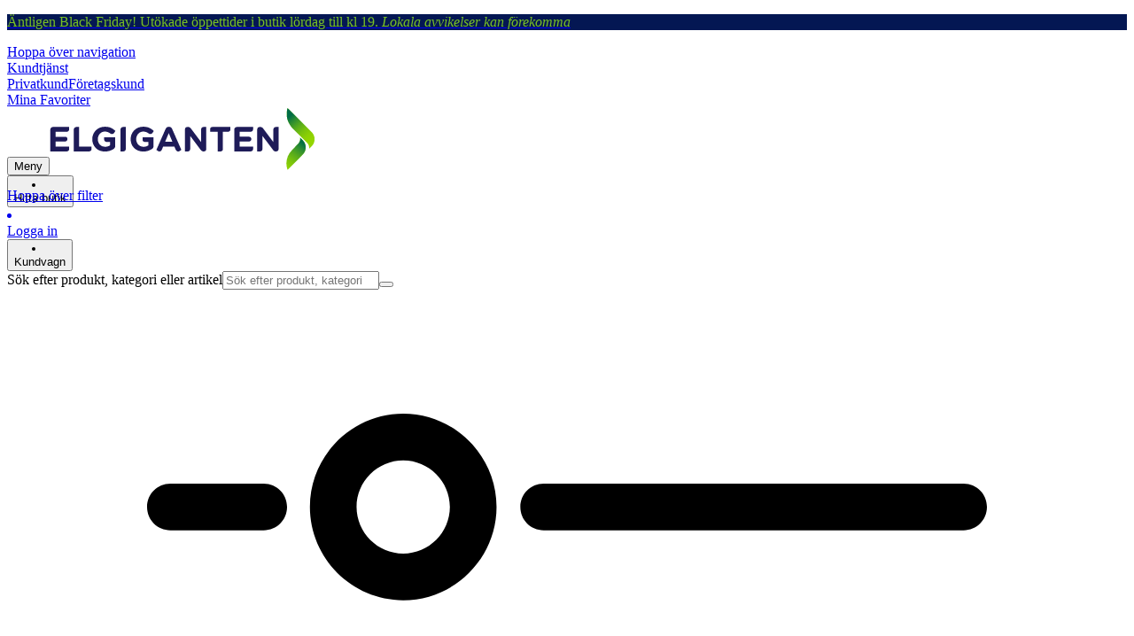

--- FILE ---
content_type: text/html; charset=utf-8
request_url: https://www.elgiganten.se/brand/alcatel
body_size: 54149
content:
<!DOCTYPE html><html lang="sv-SE" class="scroll-smooth regular_e78969cf-module__4gc9eW__variable headline_2755417b-module__iz533a__variable open_sans_ed2ca084-module__tG5LkW__variable"><head><meta charSet="utf-8"/><meta name="viewport" content="width=device-width, initial-scale=1"/><link rel="preload" href="/_next/static/media/ElkjopBodytext_Black-s.p.c14a810f.woff2" as="font" crossorigin="" type="font/woff2"/><link rel="preload" href="/_next/static/media/ElkjopBodytext_DemiBold-s.p.767754ae.woff2" as="font" crossorigin="" type="font/woff2"/><link rel="preload" href="/_next/static/media/ElkjopBodytext_Regular-s.p.020dd616.woff2" as="font" crossorigin="" type="font/woff2"/><link rel="preload" href="/_next/static/media/ElkjopHeadline_Regular-s.p.3e88abf2.woff2" as="font" crossorigin="" type="font/woff2"/><link rel="preload" href="/_next/static/media/cf514f5d0007dafa-s.p.417aa1a2.woff2" as="font" crossorigin="" type="font/woff2"/><link rel="stylesheet" href="/_next/static/chunks/60a64bf57750c3a9.css?dpl=dpl_DB4p3v4tQWTtA61n9pnHp9UK3j7m" data-precedence="next"/><link rel="stylesheet" href="/_next/static/chunks/538f3e2973725707.css?dpl=dpl_DB4p3v4tQWTtA61n9pnHp9UK3j7m" data-precedence="next"/><link rel="stylesheet" href="/_next/static/chunks/4052db1061021558.css?dpl=dpl_DB4p3v4tQWTtA61n9pnHp9UK3j7m" data-precedence="next"/><link rel="stylesheet" href="/_next/static/chunks/3c5b5c06b9742e8f.css?dpl=dpl_DB4p3v4tQWTtA61n9pnHp9UK3j7m" data-precedence="next"/><link rel="stylesheet" href="/_next/static/chunks/7d6f63801b811fb4.css?dpl=dpl_DB4p3v4tQWTtA61n9pnHp9UK3j7m" data-precedence="next"/><link rel="stylesheet" href="/_next/static/chunks/bc35306380153468.css?dpl=dpl_DB4p3v4tQWTtA61n9pnHp9UK3j7m" data-precedence="next"/><link rel="preload" as="script" fetchPriority="low" href="/_next/static/chunks/4c955e21100909a5.js?dpl=dpl_DB4p3v4tQWTtA61n9pnHp9UK3j7m"/><script src="/_next/static/chunks/a6c0425431aef602.js?dpl=dpl_DB4p3v4tQWTtA61n9pnHp9UK3j7m" async=""></script><script src="/_next/static/chunks/84b2050290f6a31d.js?dpl=dpl_DB4p3v4tQWTtA61n9pnHp9UK3j7m" async=""></script><script src="/_next/static/chunks/e0a8d2d5479cbdfd.js?dpl=dpl_DB4p3v4tQWTtA61n9pnHp9UK3j7m" async=""></script><script src="/_next/static/chunks/turbopack-a40585cceb9da6e2.js?dpl=dpl_DB4p3v4tQWTtA61n9pnHp9UK3j7m" async=""></script><script src="/_next/static/chunks/fdc15557bcb784f0.js?dpl=dpl_DB4p3v4tQWTtA61n9pnHp9UK3j7m" async=""></script><script src="/_next/static/chunks/2a659440759c23cc.js?dpl=dpl_DB4p3v4tQWTtA61n9pnHp9UK3j7m" async=""></script><script src="/_next/static/chunks/f8d070cbb58b5c8f.js?dpl=dpl_DB4p3v4tQWTtA61n9pnHp9UK3j7m" async=""></script><script src="/_next/static/chunks/22ffb019b0a142ec.js?dpl=dpl_DB4p3v4tQWTtA61n9pnHp9UK3j7m" async=""></script><script src="/_next/static/chunks/27292388e9eeb176.js?dpl=dpl_DB4p3v4tQWTtA61n9pnHp9UK3j7m" async=""></script><script src="/_next/static/chunks/82de9e1021bfbd27.js?dpl=dpl_DB4p3v4tQWTtA61n9pnHp9UK3j7m" async=""></script><script src="/_next/static/chunks/b3c65a7952a67b6b.js?dpl=dpl_DB4p3v4tQWTtA61n9pnHp9UK3j7m" async=""></script><script src="/_next/static/chunks/94726577b5dc5597.js?dpl=dpl_DB4p3v4tQWTtA61n9pnHp9UK3j7m" async=""></script><script src="/_next/static/chunks/b966ba8f0385323b.js?dpl=dpl_DB4p3v4tQWTtA61n9pnHp9UK3j7m" async=""></script><script src="/_next/static/chunks/0e79c29826591fc5.js?dpl=dpl_DB4p3v4tQWTtA61n9pnHp9UK3j7m" async=""></script><script src="/_next/static/chunks/77c789945f76beab.js?dpl=dpl_DB4p3v4tQWTtA61n9pnHp9UK3j7m" async=""></script><script src="/_next/static/chunks/5362415e02ce3841.js?dpl=dpl_DB4p3v4tQWTtA61n9pnHp9UK3j7m" async=""></script><script src="/_next/static/chunks/e4d81920975706ea.js?dpl=dpl_DB4p3v4tQWTtA61n9pnHp9UK3j7m" async=""></script><script src="/_next/static/chunks/ee0dd78dd5383cb6.js?dpl=dpl_DB4p3v4tQWTtA61n9pnHp9UK3j7m" async=""></script><script src="/_next/static/chunks/cf5a394c2aa53f77.js?dpl=dpl_DB4p3v4tQWTtA61n9pnHp9UK3j7m" async=""></script><script src="/_next/static/chunks/0d46416563480098.js?dpl=dpl_DB4p3v4tQWTtA61n9pnHp9UK3j7m" async=""></script><script src="/_next/static/chunks/c63e7a1dab1b9a43.js?dpl=dpl_DB4p3v4tQWTtA61n9pnHp9UK3j7m" async=""></script><script src="/_next/static/chunks/329c6acc0b1be316.js?dpl=dpl_DB4p3v4tQWTtA61n9pnHp9UK3j7m" async=""></script><script src="/_next/static/chunks/690ec0f0ee87253f.js?dpl=dpl_DB4p3v4tQWTtA61n9pnHp9UK3j7m" async=""></script><script src="/_next/static/chunks/a3fd0d3770911758.js?dpl=dpl_DB4p3v4tQWTtA61n9pnHp9UK3j7m" async=""></script><script src="/_next/static/chunks/dc02808feb86566a.js?dpl=dpl_DB4p3v4tQWTtA61n9pnHp9UK3j7m" async=""></script><script src="/_next/static/chunks/d5534d7febb3df58.js?dpl=dpl_DB4p3v4tQWTtA61n9pnHp9UK3j7m" async=""></script><script src="/_next/static/chunks/329ae6f87bd4e17f.js?dpl=dpl_DB4p3v4tQWTtA61n9pnHp9UK3j7m" async=""></script><script src="/_next/static/chunks/5b4cd55998505060.js?dpl=dpl_DB4p3v4tQWTtA61n9pnHp9UK3j7m" async=""></script><script src="/_next/static/chunks/70be7872c5f42156.js?dpl=dpl_DB4p3v4tQWTtA61n9pnHp9UK3j7m" async=""></script><script src="/_next/static/chunks/ebdc15e9a393b551.js?dpl=dpl_DB4p3v4tQWTtA61n9pnHp9UK3j7m" async=""></script><script src="/_next/static/chunks/005565c6cb7fc905.js?dpl=dpl_DB4p3v4tQWTtA61n9pnHp9UK3j7m" async=""></script><script src="/_next/static/chunks/6a7c821b0f5fd363.js?dpl=dpl_DB4p3v4tQWTtA61n9pnHp9UK3j7m" async=""></script><link rel="preload" href="https://policy.app.cookieinformation.com/uc.js" as="script"/><link rel="preload" href="https://sgtm.elgiganten.se/gtm.js?id=GTM-WNGPGKF" as="script"/><meta name="next-size-adjust" content=""/><meta name="theme-color" content="#041752"/><link rel="icon" href="/favicon.ico"/><link rel="preload" href="https://policy.app.cookieinformation.com/uc.js" as="script"/><title>Alcatel - Elgiganten</title><meta name="robots" content="index, follow"/><meta name="title" content="Alcatel - Elgiganten"/><link rel="canonical" href="/brand/alcatel"/><meta property="og:title" content="Alcatel"/><meta property="og:type" content="website"/><meta name="twitter:card" content="summary"/><meta name="twitter:title" content="Alcatel"/><!--$--><!--/$--><!--$--><!--/$--><script src="/_next/static/chunks/a6dad97d9634a72d.js?dpl=dpl_DB4p3v4tQWTtA61n9pnHp9UK3j7m" noModule=""></script></head><body class="flex min-h-screen flex-col overscroll-x-none bg-body-bg font-body xl:overscroll-none theme-b2c" data-cro-site="se"><div hidden=""><!--$--><!--/$--></div><script type="text/javascript" id="sw-reg">if (!navigator.serviceWorker?.controller && navigator.serviceWorker?.register) {
  navigator.serviceWorker.register('/sw.js').then(registration=>registration.update());
}</script><div class="top-header bg-(--header-bg) print:hidden" style="background-color:#041753"><a class="flex grow justify-center items-center min-h-12" data-event="event=cms+link&amp;element_category=CMS+link&amp;element_cta=Black+Friday+2025&amp;element_description=%2Fkampanj%2Fblack-friday" target="_self" title="Black Friday 2025" href="/kampanj/black-friday"><div class="flex grow justify-center items-center min-h-12"><div class="wrapper my-auto flex w-full flex-row flex-wrap items-center justify-center gap-x-2" style="color:#78BF26"><span class="py-1 text-center"><div class="top-header-block text-xs md:text-base"><p>Äntligen Black Friday! Utökade öppettider i butik lördag till kl 19<span>. </span><em><span>Lokala avvikelser kan förekomma</span></em></p></div></span></div></div></a></div><header class="border-line bg-(--header-bg) xl:border-b print:border-none"><a href="#main-content" class="-translate-y-full pointer-events-none fixed top-0 z-9999 flex h-fit w-full justify-center bg-brand p-2 font-bold font-regular text-base text-white opacity-0 transition-transform focus:pointer-events-auto focus:translate-y-0 focus:opacity-100 print:hidden">Hoppa över navigation</a><div class="border-line bg-white xl:border-b print:hidden"><div class="wrapper hidden h-10 items-center text-brand text-sm xl:flex header-wrapper-padding"><!--$--><a class="mr-2 inline-block hover:underline" title="Kundtjänst" href="/kundtjanst">Kundtjänst</a><!--/$--><div class="ml-3 flex flex-1"><!--$--><div class="block rounded-4xl border border-stroke-grey bg-pale-grey p-1"><a data-testid="b2c-page" class="px-3 hover:underline border border-transparent rounded-4xl text-black font-body bg-wcag-green text-white" href="/brand/alcatel">Privatkund</a><a data-testid="b2b-page" class="px-3 hover:underline border border-transparent rounded-4xl text-black" href="/foretag/brand/alcatel">Företagskund</a></div><!--/$--></div><div class="flex gap-4"><!--$--><a class="flex flex-row-reverse items-center gap-2" data-event="event=favouriteProduct&amp;element_category=Navigation&amp;element_cta=Top+Navigation&amp;element_description=Logging+in" href="/login?return-path=%2Faccount%2Fproduct-favorites&amp;userOrigin=MYFAV"><span class="icon-mask block size-6 bg-accent-200" style="mask-image:url(/assets_spa/images/heart.svg);-webkit-mask-image:url(/assets_spa/images/heart.svg)"></span>Mina Favoriter</a><!--/$--></div></div></div><div class="header wrapper header-wrapper-padding relative grid items-center bg-(--header-bg) pb-1 md:pb-0"><button id="header-category-menu" data-testid="category-menu" aria-controls="category-menu-content" aria-haspopup="true" aria-expanded="false" class="sitenav my-4 flex h-full items-center text-dark-blue xl:px-4 print:hidden"><div title="Meny" class="headermenu | group mx-4 flex h-[21px] w-[21px] flex-col transition-all before:block before:h-[3px] before:w-[21px] before:rounded-sm before:bg-(--header-menu) before:transition-transform before:duration-200 after:block after:h-[3px] after:w-[21px] after:rounded-sm after:bg-(--header-menu) after:transition-transform after:duration-200 hover:scale-110 justify-evenly"><div class="h-[3px] w-[21px] rounded-sm bg-(--header-menu) transition-opacity duration-200"></div></div><div class="hidden font-bold font-regular text-(--header-text) text-2xl xl:block">Meny</div></button><a id="header-logo" class="h-auto" aria-label="Till Elgigantens startsida" data-event="event=navigationTracking&amp;element_category=Navigation&amp;element_cta=Top+Navigation&amp;element_description=Home" href="/"><img alt="Elgigantens privatkunder" loading="lazy" width="300" height="70" decoding="async" data-nimg="1" class="h-7 w-auto transition-transform hover:scale-[1.02] xl:h-12" style="color:transparent" src="/assets_spa/images/logo_b2c_header_se.svg"/></a><div id="header-actions" aria-live="polite" class="flex h-full items-center print:hidden"><!--$?--><template id="B:0"></template><!--/$--></div><form id="header-search-bar" class="relative z-99 mx-4 print:hidden" data-component="HeaderSearch" action="#"><div class="z-110 flex border-line bg-transparent md:border-0"><label class="sr-only" for="query-header">Sök efter produkt, kategori eller artikel</label><input aria-activedescendant="" aria-autocomplete="list" aria-controls="downshift-_R_2cj5t5aqivb_-menu" aria-expanded="false" aria-labelledby="downshift-_R_2cj5t5aqivb_-label" autoComplete="off" id="query-header" role="combobox" type="search" inputMode="text" class="flex-grow appearance-none rounded-3xl border border-light-grey bg-light-grey p-2 pr-12 pl-4 placeholder-placeholder outline-none transition-input-border focus:rounded-md focus:border-accent focus:bg-white focus:drop-shadow-lg" placeholder="Sök efter produkt, kategori eller artikel" data-testid="input-search" value=""/><button type="submit" class="absolute top-0 right-5 flex h-full w-6 items-center" aria-label="Search" title="Search" data-testid="search-button"><span class="icon-mask block size-6 bg-accent hover:bg-discrete-700" style="mask-image:url(/assets_spa/images/search.svg);-webkit-mask-image:url(/assets_spa/images/search.svg)"></span></button></div><ul class="absolute z-999 flex max-h-[75vh] w-full flex-col overflow-y-auto rounded-sm border border-disabled bg-white hidden" id="downshift-_R_2cj5t5aqivb_-menu" role="listbox" aria-labelledby="downshift-_R_2cj5t5aqivb_-label"></ul></form></div></header><!--$--><!--/$--><main id="main-content" class="min-h-screen"><section class="plp-module-container wrapper bg-white"><div class="grid grid-cols-1 xl:grid-cols-[24rem_1fr]"><div class="flex-grow overflow-hidden sticky top-0 h-fit hidden xl:block w-full"><div class="scrollbar-hide flex h-full max-h-screen flex-col overflow-y-auto xl:max-h-svh xl:after:z-[51] xl:before:z-[51] before:opacity-0 after:opacity-0"><div class="relative flex flex-col z-50 bg-white xl:static h-full shrink-0 border-line border-r xl:block" data-cro="plp-filters"><div class="after:-mr-7 after:-ml-7 sticky top-0 right-0 left-0 z-200 w-full gap-4 bg-white px-4 py-4 after:absolute after:right-0 after:bottom-0 after:left-0 after:h-[1px] after:bg-line xl:p-0 xl:px-7 xl:pt-7"><div class="relative flex items-center justify-between xl:pb-4"><a tabindex="0" class="absolute top-0 flex items-center justify-center text-center underline opacity-0 focus:h-full focus:w-full focus:bg-white focus:opacity-100" href="#result-top">Hoppa över filter</a><div class="flex flex-row items-center gap-2"><svg class="w-8 fill-gray-400" viewBox="0 0 24 24" height="100%" width="100%" preserveAspectRatio="xMidYMid meet" focusable="false" aria-hidden="true"><title>Filter icon</title><path d="M8.5 17h-5c-.28 0-.5.22-.5.5s.22.5.5.5h5c.28 0 .5-.22.5-.5s-.22-.5-.5-.5zm12 0h-6c-.28 0-.5.22-.5.5s.22.5.5.5h6c.28 0 .5-.22.5-.5s-.22-.5-.5-.5zM8.49 8.5c1.1 0 2-.9 2-2s-.9-2-2-2-2 .9-2 2 .9 2 2 2zm0-3c.55 0 1 .45 1 1s-.45 1-1 1-1-.45-1-1 .45-1 1-1zM11.5 7h9c.28 0 .5-.22.5-.5s-.22-.5-.5-.5h-9c-.28 0-.5.22-.5.5s.22.5.5.5zm-8 0h2c.28 0 .5-.22.5-.5S5.78 6 5.5 6h-2c-.28 0-.5.22-.5.5s.22.5.5.5zm12.01 7c1.1 0 2-.9 2-2s-.9-2-2-2-2 .9-2 2a2 2 0 002 2zm0-3c.55 0 1 .45 1 1s-.45 1-1 1-1-.45-1-1 .44-1 1-1zm-4.01 4.5c-1.1 0-2 .9-2 2s.9 2 2 2 2-.9 2-2-.9-2-2-2zm0 3c-.55 0-1-.45-1-1s.45-1 1-1 1 .45 1 1-.45 1-1 1zm-8-6h9c.28 0 .5-.22.5-.5s-.22-.5-.5-.5h-9c-.28 0-.5.22-.5.5s.22.5.5.5zm17-1h-2c-.28 0-.5.22-.5.5s.22.5.5.5h2c.28 0 .5-.22.5-.5s-.22-.5-.5-.5z" fill="currentColor"></path></svg><span class="font-regular font-bold text-[1.125rem] uppercase">Filter</span></div><div class="flex flex-row"></div></div></div><div><ul class="grid grid-cols-1 overflow-visible pb-12 xl:px-7"></ul></div></div></div></div><section class="plp-module-container wrapper sticky top-0 h-fit min-w-0"><section class="plp-module-container pt-(--spacing-y)"><article data-cms="breadcrumbs" class="cms-module-container module-spacing-x no-module-spacing-b breadcrumbs h-auto w-full pt-2 pb-7 md:py-7 flex min-h-30 flex-col gap-2"><div class="flex w-full flex-col justify-between md:flex-row md:items-center"><div class="scrollbar-hide relative overflow-hidden overflow-x-auto scroll-smooth print:hidden" data-cro="breadcrumbs"><div class="flex gap-7 text-brand text-xs"><a class="carret relative whitespace-nowrap active:underline link font-body font-bold" href="/brand">Brands</a><span class="carret relative whitespace-nowrap active:underline text-black">Alcatel</span></div><script type="application/ld+json">{"@context":"https://schema.org","@type":"BreadcrumbList","itemListElement":[{"@type":"ListItem","position":1,"name":"Brands","item":"https://www.elgiganten.se/brand"},{"@type":"ListItem","position":2,"name":"Alcatel","item":"https://www.elgiganten.se/brand/alcatel"}]}</script></div></div><div class="flex items-center justify-center"><img alt="" loading="lazy" width="180" height="65" decoding="async" data-nimg="1" class="justify-self-center object-contain" style="color:transparent" src="https://next-media.elkjop.com/image/dv_web_D180001001548904/Brand/alcatel.jpg"/></div></article><div data-cms="seo-hero" class="cms-module-container module-spacing-x flex flex-col gap-4 text-sm page-title"><h1 class="font-headline text-3xl/none lg:text-5xl/none">Alcatel</h1></div></section><section class="plp-module-container pt-(--spacing-y)"></section><div></div><div><div><ul class="grid w-full max-w-screen grid-flow-row-dense 2xl:grid-flow-cols-5 grid-cols-1 xs:grid-cols-2 md:grid-cols-3 lg:grid-cols-3 2xl:grid-cols-4"><li class="h-full bg-white md:col-span-2"><a class="grid min-w-0 gap-7 xl:gap-10 h-full p-8 md:px-20 md:pt-10 md:pb-12" href="/brand/alcatel-lucent-enterprise"><img alt="Unknown image" name="" loading="lazy" width="80" height="80" decoding="async" data-nimg="1" class="h-auto max-h-64 w-full object-contain md:max-h-96" style="color:transparent" srcSet="https://next-media.elkjop.com/image/dv_web_D1800012560171/Brand/alcatel-lucent-enterprise.jpg?w=96&amp;q=75 1x, https://next-media.elkjop.com/image/dv_web_D1800012560171/Brand/alcatel-lucent-enterprise.jpg?w=256&amp;q=75 2x" src="https://next-media.elkjop.com/image/dv_web_D1800012560171/Brand/alcatel-lucent-enterprise.jpg?w=256&amp;q=75"/><div class="flex flex-col"><h2 class="text-balance break-words font-bold font-regular text-2xl">Alcatel-Lucent Enterprise</h2></div><span class="flex items-center justify-center button button-primary text-xl h-fit mt-auto mr-auto mb-0 ml-0 w-max">Läs mer</span></a></li><li class="h-full bg-white md:col-span-2"><a class="grid min-w-0 gap-7 xl:gap-10 h-full p-8 md:px-20 md:pt-10 md:pb-12" href="/brand/alcatel-mobile"><img alt="Unknown image" name="" loading="lazy" width="80" height="80" decoding="async" data-nimg="1" class="h-auto max-h-64 w-full object-contain md:max-h-96" style="color:transparent" srcSet="https://next-media.elkjop.com/image/dv_web_D1800012560170/Brand/alcatel-mobile.jpg?w=96&amp;q=75 1x, https://next-media.elkjop.com/image/dv_web_D1800012560170/Brand/alcatel-mobile.jpg?w=256&amp;q=75 2x" src="https://next-media.elkjop.com/image/dv_web_D1800012560170/Brand/alcatel-mobile.jpg?w=256&amp;q=75"/><div class="flex flex-col"><h2 class="text-balance break-words font-bold font-regular text-2xl">Alcatel Mobile</h2></div><span class="flex items-center justify-center button button-primary text-xl h-fit mt-auto mr-auto mb-0 ml-0 w-max">Läs mer</span></a></li></ul></div></div><section class="plp-module-container pb-(--spacing-y)"><div id="/10456650/elkjop/bottom" style="min-width:300px" class="flex h-auto min-w-[300px] overflow-x-hidden text-center"></div></section></section></div></section><!--$--><!--/$--></main><!--$--><!--/$--><!--$--><!--/$--><!--$--><!--/$--><!--$--><!--/$--><footer class="footer mt-auto overflow-auto bg-dark-blue text-super-grey print:hidden"><div class="flex justify-center lg:hidden"><button type="button" class="flex items-center justify-center gap-2 p-4">Gå till toppen<svg class="h-4 w-4 rotate-180 fill-accent" viewBox="0 0 24 15" height="100%" width="100%" preserveAspectRatio="xMidYMid meet" focusable="false"><title>Scroll to top</title><path d="M2.8 0L0 2.8l12 12 12-12L21.2 0 12 9.2 2.8 0z"></path></svg></button></div><!--$?--><template id="B:1"></template><div class="min-h-40"> </div><!--/$--></footer><dialog class="relative m-auto scale-96 overflow-hidden rounded-xl opacity-0 transition-all transition-discrete ease-out backdrop:bg-black/30 backdrop:opacity-0 backdrop:backdrop-blur-[4px] backdrop:transition-all backdrop:transition-discrete backdrop:delay-0 backdrop:duration-200 open:scale-100 starting:open:scale-96 open:opacity-100 starting:open:opacity-0 open:ease-in open:backdrop:opacity-100 starting:open:backdrop:opacity-0 open:backdrop:delay-0 open:backdrop:duration-500"><button type="button" class="absolute top-4 right-4 z-2" aria-label="Close" data-testid="close-dialog"><span class="icon-mask block size-8 bg-black" style="mask-image:url(/assets_spa/images/close.svg);-webkit-mask-image:url(/assets_spa/images/close.svg)" aria-hidden="true"></span></button><div class="flex flex-col overflow-y-auto h-fit"></div></dialog><!--$--><!--/$--><!--$--><!--/$--><script>requestAnimationFrame(function(){$RT=performance.now()});</script><script src="/_next/static/chunks/4c955e21100909a5.js?dpl=dpl_DB4p3v4tQWTtA61n9pnHp9UK3j7m" id="_R_" async=""></script><div hidden id="S:0"><button><li class="group flex h-full cursor-pointer items-center justify-center gap-2 px-4 text-(--header-text) xl:flex-col"><div class="relative"><span class="icon-mask flex size-8 bg-(--header-icon) transition-transform group-hover:scale-110" style="mask-image:url(/assets_spa/images/navigation.svg);-webkit-mask-image:url(/assets_spa/images/navigation.svg)"></span></div><span class="hidden font-bold font-regular text-md lg:inline">Hitta butik</span></li></button><a data-testid="header-login-link" href="https://www.elgiganten.se/login?return-path=%2Fbrand%2Falcatel&amp;userOrigin=HOME"><div tabindex="0" data-component="AccountPopoverMenu" role="button" aria-haspopup="menu" aria-expanded="false" type="button" aria-controls="radix-_R_9sj5t5aqivb_" data-state="closed"><li class="group flex h-full cursor-pointer items-center justify-center gap-2 px-4 text-(--header-text) xl:flex-col"><div class="relative"><span class="icon-mask flex size-8 bg-(--header-icon) transition-transform group-hover:scale-110" style="mask-image:url(/assets_spa/images/user.svg);-webkit-mask-image:url(/assets_spa/images/user.svg)"></span></div><span class="hidden font-bold font-regular text-md lg:inline">Logga in</span></li></div></a><button type="button"><li class="group flex h-full cursor-pointer items-center justify-center gap-2 px-4 text-(--header-text) xl:flex-col" data-testid="cart" data-cart-guid=""><div class="relative"><span class="icon-mask flex size-8 bg-(--header-icon) transition-transform group-hover:scale-110" style="mask-image:url(/assets_spa/images/cart.svg);-webkit-mask-image:url(/assets_spa/images/cart.svg)"></span></div><span class="hidden font-bold font-regular text-md lg:inline">Kundvagn</span></li></button><dialog class="right right-0 mr-0 ml-auto translate-x-[100px] open:translate-x-0 starting:open:translate-x-[100px] top-0 bottom-0 my-0 h-full max-h-screen min-w-full max-w-[calc(100vw-2rem)] p-0 opacity-0 shadow-lg transition-all transition-discrete duration-300 ease-out backdrop:bg-black/30 backdrop:opacity-0 backdrop:backdrop-blur-[4px] backdrop:transition-all backdrop:transition-discrete backdrop:delay-0 backdrop:duration-200 open:opacity-100 starting:open:opacity-0 open:ease-in open:backdrop:opacity-100 starting:open:backdrop:opacity-0 open:backdrop:delay-0 open:backdrop:duration-500 sm:min-w-100"><button type="button" class="absolute top-4 right-4 z-2" aria-label="Close" data-testid="close-dialog"><span class="icon-mask block size-8 bg-black" style="mask-image:url(/assets_spa/images/close.svg);-webkit-mask-image:url(/assets_spa/images/close.svg)" aria-hidden="true"></span></button><div class="grid min-h-full grid-cols-1 lg:grid-cols-[auto_1fr]"><fieldset class="w-full sm:w-144 relative"><div class="grid max-h-svh grid-rows-[auto_1fr_auto] overflow-x-hidden pb-0 xl:max-w-screen-sm" data-cro="cart-overlay"><div class="px-6 pt-6"><span class="font-regular font-bold xl:text-[2rem] text-xl">Din kundvagn är tom</span></div><div class="flex-grow overflow-hidden relative"><div class="scrollbar-hide flex h-full max-h-screen flex-col overflow-y-auto before:pointer-events-none before:absolute before:top-0 before:left-0 before:h-8 before:w-full before:bg-gradient-to-b before:from-black/10 before:to-transparent before:transition-opacity before:duration-500 after:right-0 after:pointer-events-none after:absolute after:bottom-0 after:h-8 after:w-full after:bg-gradient-to-t after:from-black/10 after:to-transparent after:transition-opacity after:duration-500 before:opacity-0 after:opacity-0"><div class="flex flex-col gap-4 p-6 lg:gap-8"><p>Börja fylla din kundvagn med de senaste trenderna</p><hr/><p>Behöver du inspiration för att hitta rätt produkt?</p></div></div></div><div class="flex flex-col gap-4 p-6"><a class="flex items-center justify-center button button-primary text-xl block w-full text-center" variant="primary" href="/kampanj">Kampanjer</a><button class="button button-secondary text-xl items-center justify-center block w-full text-center">Fortsätt handla</button></div></div></fieldset></div></dialog></div><script>$RB=[];$RV=function(a){$RT=performance.now();for(var b=0;b<a.length;b+=2){var c=a[b],e=a[b+1];null!==e.parentNode&&e.parentNode.removeChild(e);var f=c.parentNode;if(f){var g=c.previousSibling,h=0;do{if(c&&8===c.nodeType){var d=c.data;if("/$"===d||"/&"===d)if(0===h)break;else h--;else"$"!==d&&"$?"!==d&&"$~"!==d&&"$!"!==d&&"&"!==d||h++}d=c.nextSibling;f.removeChild(c);c=d}while(c);for(;e.firstChild;)f.insertBefore(e.firstChild,c);g.data="$";g._reactRetry&&requestAnimationFrame(g._reactRetry)}}a.length=0};
$RC=function(a,b){if(b=document.getElementById(b))(a=document.getElementById(a))?(a.previousSibling.data="$~",$RB.push(a,b),2===$RB.length&&("number"!==typeof $RT?requestAnimationFrame($RV.bind(null,$RB)):(a=performance.now(),setTimeout($RV.bind(null,$RB),2300>a&&2E3<a?2300-a:$RT+300-a)))):b.parentNode.removeChild(b)};$RC("B:0","S:0")</script><div hidden id="S:1"><div class="border-super-grey/10 border-y bg-white-blue px-7 py-5 lg:py-11"><div class="wrapper flex flex-col gap-4 md:flex-row md:gap-0 lg:justify-between"><span class="font-regular font-bold text-md lg:text-center lg:text-lg flex-1 flex flex-row items-center gap-4 lg:flex-col"><a href="/kundtjanst/boka-och-hamta"><img alt="Boka &amp; Hämta inom 30 min" loading="lazy" width="50" height="50" decoding="async" data-nimg="1" class="block h-8 w-8 flex-0 lg:mx-auto lg:mb-3 lg:h-16 lg:w-16" style="color:transparent" src="https://next-media.elkjop.com/resource/crblob/11736/e880eea548f1b3fa8c8977df540f0e0a/footer-click-collect-svg-data.svg"/></a><span>Boka &amp; Hämta inom 30 min</span></span><span class="font-regular font-bold text-md lg:text-center lg:text-lg flex-1 flex flex-row items-center gap-4 lg:flex-col"><a href="/kundtjanst/oppet-kop-elgiganten"><img alt="50 dagars öppet köp för klubbmedlemmar" loading="lazy" width="50" height="50" decoding="async" data-nimg="1" class="block h-8 w-8 flex-0 lg:mx-auto lg:mb-3 lg:h-16 lg:w-16" style="color:transparent" src="https://next-media.elkjop.com/resource/crblob/11734/b5dfc32d7eebb497dc77bd71c93f6e12/footer-buy-and-try-svg-data.svg"/></a><span>50 dagars öppet köp för klubbmedlemmar</span></span><span class="font-regular font-bold text-md lg:text-center lg:text-lg flex-1 flex flex-row items-center gap-4 lg:flex-col"><a href="/kundtjanst/prismatch"><img alt="Prismatch" loading="lazy" width="50" height="50" decoding="async" data-nimg="1" class="block h-8 w-8 flex-0 lg:mx-auto lg:mb-3 lg:h-16 lg:w-16" style="color:transparent" src="https://next-media.elkjop.com/resource/crblob/11740/5721ba9686b7484772725ed11f986fb6/footer-price-match-svg-data.svg"/></a><span>Prismatch</span></span></div></div><nav class="wrapper flex flex-col lg:grid lg:grid-cols-[33%_1fr] lg:justify-between lg:gap-8 lg:px-10 lg:pt-8 lg:pb-12 xl:px-24 xl:pt-12 xl:pb-20"><ul class="flex flex-col lg:order-2 lg:grid lg:flex-1 lg:grid-cols-custom lg:gap-4" style="--nr-of-cols:4"><li class="border-gray-400/20 border-b p-5 lg:border-none lg:p-0 has-[:checked]:[&amp;&gt;label&gt;div:after]:hidden has-[:checked]:[&amp;&gt;ul]:max-h-[500px]"><input id="footer-nav-Kundtjänst" class="hidden" type="checkbox" name="footer-nav-Kundtjänst"/><label for="footer-nav-Kundtjänst" class="flex cursor-pointer justify-between"><span class="font-regular font-bold text-lg lg:text-xl">Kundtjänst</span><div class="mt-3 before:block before:w-5 before:translate-y-[2px] before:border-white before:border-t-2 after:block after:w-5 after:rotate-90 after:border-white after:border-t-2 lg:hidden"></div></label><ul class="max-h-0 flex-1 overflow-hidden transition-all duration-300 ease-in-out lg:max-h-full" aria-labelledby="Kundtjänst"><li class="mb-4 list-none font-body font-bold text-xs first:pt-6"><a data-event="event=navigationTracking&amp;element_category=Navigation&amp;element_cta=Footer&amp;eventLabel=Kundtj%C3%A4nst" class="link" href="/kundtjanst">Kundtjänst</a></li><li class="mb-4 list-none font-body font-bold text-xs first:pt-6"><a data-event="event=navigationTracking&amp;element_category=Navigation&amp;element_cta=Footer&amp;eventLabel=Hitta+butik%2Fvaruhus" class="link" href="/store">Hitta butik/varuhus</a></li><li class="mb-4 list-none font-body font-bold text-xs first:pt-6"><a data-event="event=navigationTracking&amp;element_category=Navigation&amp;element_cta=Footer&amp;eventLabel=Sp%C3%A5ra+din+leverans" class="link" href="/kundtjanst/spara-din-leverans">Spåra din leverans</a></li><li class="mb-4 list-none font-body font-bold text-xs first:pt-6"><a data-event="event=navigationTracking&amp;element_category=Navigation&amp;element_cta=Footer&amp;eventLabel=Support+via+fj%C3%A4rrhj%C3%A4lp" class="link" href="/kundtjanst/fjarrhjalp">Support via fjärrhjälp</a></li><li class="mb-4 list-none font-body font-bold text-xs first:pt-6"><a data-event="event=navigationTracking&amp;element_category=Navigation&amp;element_cta=Footer&amp;eventLabel=Bluffmail+m.m." class="link" href="/kundtjanst/phishing-mails">Bluffmail m.m.</a></li><li class="mb-4 list-none font-body font-bold text-xs first:pt-6"><a data-event="event=navigationTracking&amp;element_category=Navigation&amp;element_cta=Footer&amp;eventLabel=Kontakta+oss" class="link" href="/kundtjanst/kontakta-oss">Kontakta oss</a></li></ul></li><li class="border-gray-400/20 border-b p-5 lg:border-none lg:p-0 has-[:checked]:[&amp;&gt;label&gt;div:after]:hidden has-[:checked]:[&amp;&gt;ul]:max-h-[500px]"><input id="footer-nav-Information" class="hidden" type="checkbox" name="footer-nav-Information"/><label for="footer-nav-Information" class="flex cursor-pointer justify-between"><span class="font-regular font-bold text-lg lg:text-xl">Information</span><div class="mt-3 before:block before:w-5 before:translate-y-[2px] before:border-white before:border-t-2 after:block after:w-5 after:rotate-90 after:border-white after:border-t-2 lg:hidden"></div></label><ul class="max-h-0 flex-1 overflow-hidden transition-all duration-300 ease-in-out lg:max-h-full" aria-labelledby="Information"><li class="mb-4 list-none font-body font-bold text-xs first:pt-6"><a data-event="event=navigationTracking&amp;element_category=Navigation&amp;element_cta=Footer&amp;eventLabel=Leverans-+och+installationsavtal+" class="link" href="/kundtjanst/leveransinformation/leverans-och-installationsavtal">Leverans- och installationsavtal </a></li><li class="mb-4 list-none font-body font-bold text-xs first:pt-6"><a data-event="event=navigationTracking&amp;element_category=Navigation&amp;element_cta=Footer&amp;eventLabel=Cookies+p%C3%A5+Elgiganten" class="link" href="/kundtjanst/cookies">Cookies på Elgiganten</a></li><li class="mb-4 list-none font-body font-bold text-xs first:pt-6"><a data-event="event=navigationTracking&amp;element_category=Navigation&amp;element_cta=Footer&amp;eventLabel=Marketplace" class="link" href="/partner">Marketplace</a></li><li class="mb-4 list-none font-body font-bold text-xs first:pt-6"><a data-event="event=navigationTracking&amp;element_category=Navigation&amp;element_cta=Footer&amp;eventLabel=Personuppgiftspolicy" class="link" href="/kundtjanst/gdpr-personuppgiftspolicy">Personuppgiftspolicy</a></li><li class="mb-4 list-none font-body font-bold text-xs first:pt-6"><a data-event="event=navigationTracking&amp;element_category=Navigation&amp;element_cta=Footer&amp;eventLabel=Visselbl%C3%A5sning" class="link" href="/kundtjanst/visselblasningspolicy-elgiganten">Visselblåsning</a></li></ul></li><li class="border-gray-400/20 border-b p-5 lg:border-none lg:p-0 has-[:checked]:[&amp;&gt;label&gt;div:after]:hidden has-[:checked]:[&amp;&gt;ul]:max-h-[500px]"><input id="footer-nav-Inspiration" class="hidden" type="checkbox" name="footer-nav-Inspiration"/><label for="footer-nav-Inspiration" class="flex cursor-pointer justify-between"><span class="font-regular font-bold text-lg lg:text-xl">Inspiration</span><div class="mt-3 before:block before:w-5 before:translate-y-[2px] before:border-white before:border-t-2 after:block after:w-5 after:rotate-90 after:border-white after:border-t-2 lg:hidden"></div></label><ul class="max-h-0 flex-1 overflow-hidden transition-all duration-300 ease-in-out lg:max-h-full" aria-labelledby="Inspiration"><li class="mb-4 list-none font-body font-bold text-xs first:pt-6"><a data-event="event=navigationTracking&amp;element_category=Navigation&amp;element_cta=Footer&amp;eventLabel=Kampanjer" class="link" href="/kampanj">Kampanjer</a></li><li class="mb-4 list-none font-body font-bold text-xs first:pt-6"><a data-event="event=navigationTracking&amp;element_category=Navigation&amp;element_cta=Footer&amp;eventLabel=Guider+%26+inspiration" class="link" href="/magazine">Guider &amp; inspiration</a></li><li class="mb-4 list-none font-body font-bold text-xs first:pt-6"><a data-event="event=navigationTracking&amp;element_category=Navigation&amp;element_cta=Footer&amp;eventLabel=Julklappstips+2025" class="link" href="/julklappstips">Julklappstips 2025</a></li><li class="mb-4 list-none font-body font-bold text-xs first:pt-6"><a data-event="event=navigationTracking&amp;element_category=Navigation&amp;element_cta=Footer&amp;eventLabel=Black+Friday+%2F+Black+Week+2025" class="link" href="/kampanj/black-friday">Black Friday / Black Week 2025</a></li><li class="mb-4 list-none font-body font-bold text-xs first:pt-6"><a data-event="event=navigationTracking&amp;element_category=Navigation&amp;element_cta=Footer&amp;eventLabel=Mellandagsrea+2025" class="link" href="/kampanj/mellandagsrea">Mellandagsrea 2025</a></li></ul></li><li class="border-gray-400/20 border-b p-5 lg:border-none lg:p-0 has-[:checked]:[&amp;&gt;label&gt;div:after]:hidden has-[:checked]:[&amp;&gt;ul]:max-h-[500px]"><input id="footer-nav-Om Elgiganten" class="hidden" type="checkbox" name="footer-nav-Om Elgiganten"/><label for="footer-nav-Om Elgiganten" class="flex cursor-pointer justify-between"><span class="font-regular font-bold text-lg lg:text-xl">Om Elgiganten</span><div class="mt-3 before:block before:w-5 before:translate-y-[2px] before:border-white before:border-t-2 after:block after:w-5 after:rotate-90 after:border-white after:border-t-2 lg:hidden"></div></label><ul class="max-h-0 flex-1 overflow-hidden transition-all duration-300 ease-in-out lg:max-h-full" aria-labelledby="Om Elgiganten"><li class="mb-4 list-none font-body font-bold text-xs first:pt-6"><a data-event="event=navigationTracking&amp;element_category=Navigation&amp;element_cta=Footer&amp;eventLabel=Om+Elkj%C3%B8p+Nordic" class="link" href="https://elkjopnordic.com/">Om Elkjøp Nordic</a></li><li class="mb-4 list-none font-body font-bold text-xs first:pt-6"><a data-event="event=navigationTracking&amp;element_category=Navigation&amp;element_cta=Footer&amp;eventLabel=Ledningsgrupp" class="link" href="/om-elgiganten/elgigantens-ledningsgrupp">Ledningsgrupp</a></li><li class="mb-4 list-none font-body font-bold text-xs first:pt-6"><a data-event="event=navigationTracking&amp;element_category=Navigation&amp;element_cta=Footer&amp;eventLabel=Jobba+hos+oss" class="link" href="/jobba-hos-oss">Jobba hos oss</a></li><li class="mb-4 list-none font-body font-bold text-xs first:pt-6"><a data-event="event=navigationTracking&amp;element_category=Navigation&amp;element_cta=Footer&amp;eventLabel=Elgiganten+Foundation" class="link" href="/hallbarhet/elgiganten-foundation">Elgiganten Foundation</a></li><li class="mb-4 list-none font-body font-bold text-xs first:pt-6"><a data-event="event=navigationTracking&amp;element_category=Navigation&amp;element_cta=Footer&amp;eventLabel=Elgiganten+F%C3%B6retag" class="link" href="/elgiganten-foretag">Elgiganten Företag</a></li><li class="mb-4 list-none font-body font-bold text-xs first:pt-6"><a data-event="event=navigationTracking&amp;element_category=Navigation&amp;element_cta=Footer&amp;eventLabel=Kundklubb" class="link" href="/kundklubb">Kundklubb</a></li><li class="mb-4 list-none font-body font-bold text-xs first:pt-6"><a data-event="event=navigationTracking&amp;element_category=Navigation&amp;element_cta=Footer&amp;eventLabel=Pressrum" class="link" href="/om-elgiganten/pressrum">Pressrum</a></li><li class="mb-4 list-none font-body font-bold text-xs first:pt-6"><a data-event="event=navigationTracking&amp;element_category=Navigation&amp;element_cta=Footer&amp;eventLabel=H%C3%A5llbarhet" class="link" href="/hallbarhet">Hållbarhet</a></li></ul></li></ul><div class="logo-container flex h-full gap-5 p-3 py-8 lg:flex-col lg:justify-between text-xs lg:px-7 lg:py-0 min-w-1/4"><img alt="Elgigantens privatkunder" loading="lazy" width="240" height="71" decoding="async" data-nimg="1" class="hidden h-[3.125rem] w-auto self-start lg:block" style="color:transparent" src="/assets_spa/images/logo_b2c_footer_se.svg"/><img alt="Elgigantens privatkunder" loading="lazy" width="16" height="33" decoding="async" data-nimg="1" class="logo__signet m-auto mx-10 block w-6 md:w-12 lg:hidden" style="color:transparent" src="/assets_spa/images/logo-signet.svg"/><div class="logo__text"><p class="mb-4 max-w-72 text-pretty text-blue-200 text-xs">©2025 Elgiganten AB. All rights reserved. Organisationsnummer: 556471-4474.</p><p class="flex flex-col gap-2"><a data-event="event=navigationTracking&amp;element_category=Navigation&amp;element_cta=Footer&amp;element_description=K%C3%B6pvillkor" class="inverted-link text-white" href="/kundtjanst/kopvillkor-elgiganten-se">Köpvillkor</a><a data-event="event=navigationTracking&amp;element_category=Navigation&amp;element_cta=Footer&amp;element_description=Produktkategorier" class="inverted-link text-white" href="/sitemap">Produktkategorier</a><a data-event="event=navigationTracking&amp;element_category=Navigation&amp;element_cta=Footer&amp;element_description=Varum%C3%A4rken" class="inverted-link text-white" href="/brand">Varumärken</a><button class="inverted-link text-left text-white">Cookieinställningar</button></p></div></div></nav></div><script>$RC("B:1","S:1")</script><script>(self.__next_f=self.__next_f||[]).push([0])</script><script>self.__next_f.push([1,"1:\"$Sreact.fragment\"\n2:I[339756,[\"/_next/static/chunks/fdc15557bcb784f0.js?dpl=dpl_DB4p3v4tQWTtA61n9pnHp9UK3j7m\",\"/_next/static/chunks/2a659440759c23cc.js?dpl=dpl_DB4p3v4tQWTtA61n9pnHp9UK3j7m\"],\"default\"]\n3:I[837457,[\"/_next/static/chunks/fdc15557bcb784f0.js?dpl=dpl_DB4p3v4tQWTtA61n9pnHp9UK3j7m\",\"/_next/static/chunks/2a659440759c23cc.js?dpl=dpl_DB4p3v4tQWTtA61n9pnHp9UK3j7m\"],\"default\"]\ne:I[575059,[\"/_next/static/chunks/fdc15557bcb784f0.js?dpl=dpl_DB4p3v4tQWTtA61n9pnHp9UK3j7m\",\"/_next/static/chunks/2a659440759c23cc.js?dpl=dpl_DB4p3v4tQWTtA61n9pnHp9UK3j7m\"],\"default\"]\n:HL[\"/_next/static/chunks/60a64bf57750c3a9.css?dpl=dpl_DB4p3v4tQWTtA61n9pnHp9UK3j7m\",\"style\"]\n:HL[\"/_next/static/chunks/538f3e2973725707.css?dpl=dpl_DB4p3v4tQWTtA61n9pnHp9UK3j7m\",\"style\"]\n:HL[\"/_next/static/chunks/4052db1061021558.css?dpl=dpl_DB4p3v4tQWTtA61n9pnHp9UK3j7m\",\"style\"]\n:HL[\"/_next/static/chunks/3c5b5c06b9742e8f.css?dpl=dpl_DB4p3v4tQWTtA61n9pnHp9UK3j7m\",\"style\"]\n:HL[\"/_next/static/chunks/7d6f63801b811fb4.css?dpl=dpl_DB4p3v4tQWTtA61n9pnHp9UK3j7m\",\"style\"]\n:HL[\"/_next/static/chunks/bc35306380153468.css?dpl=dpl_DB4p3v4tQWTtA61n9pnHp9UK3j7m\",\"style\"]\n:HL[\"/_next/static/media/ElkjopBodytext_Black-s.p.c14a810f.woff2\",\"font\",{\"crossOrigin\":\"\",\"type\":\"font/woff2\"}]\n:HL[\"/_next/static/media/ElkjopBodytext_DemiBold-s.p.767754ae.woff2\",\"font\",{\"crossOrigin\":\"\",\"type\":\"font/woff2\"}]\n:HL[\"/_next/static/media/ElkjopBodytext_Regular-s.p.020dd616.woff2\",\"font\",{\"crossOrigin\":\"\",\"type\":\"font/woff2\"}]\n:HL[\"/_next/static/media/ElkjopHeadline_Regular-s.p.3e88abf2.woff2\",\"font\",{\"crossOrigin\":\"\",\"type\":\"font/woff2\"}]\n:HL[\"/_next/static/media/cf514f5d0007dafa-s.p.417aa1a2.woff2\",\"font\",{\"crossOrigin\":\"\",\"type\":\"font/woff2\"}]\n"])</script><script>self.__next_f.push([1,"0:{\"P\":null,\"b\":\"GNBXA7eZ3hseaoTtl4nMM\",\"c\":[\"\",\"[base64]%3D%3D\",\"brand\",\"alcatel\"],\"q\":\"\",\"i\":false,\"f\":[[[\"\",{\"children\":[[\"market\",\"[base64]%3D%3D\",\"d\"],{\"children\":[\"(content)\",{\"children\":[[\"slug\",\"brand/alcatel\",\"c\"],{\"children\":[\"__PAGE__\",{}]}],\"modal\":[\"__DEFAULT__\",{}]}]},\"$undefined\",\"$undefined\",true]}],[[\"$\",\"$1\",\"c\",{\"children\":[null,[\"$\",\"$L2\",null,{\"parallelRouterKey\":\"children\",\"error\":\"$undefined\",\"errorStyles\":\"$undefined\",\"errorScripts\":\"$undefined\",\"template\":[\"$\",\"$L3\",null,{}],\"templateStyles\":\"$undefined\",\"templateScripts\":\"$undefined\",\"notFound\":[[[\"$\",\"title\",null,{\"children\":\"404: This page could not be found.\"}],[\"$\",\"div\",null,{\"style\":{\"fontFamily\":\"system-ui,\\\"Segoe UI\\\",Roboto,Helvetica,Arial,sans-serif,\\\"Apple Color Emoji\\\",\\\"Segoe UI Emoji\\\"\",\"height\":\"100vh\",\"textAlign\":\"center\",\"display\":\"flex\",\"flexDirection\":\"column\",\"alignItems\":\"center\",\"justifyContent\":\"center\"},\"children\":[\"$\",\"div\",null,{\"children\":[[\"$\",\"style\",null,{\"dangerouslySetInnerHTML\":{\"__html\":\"body{color:#000;background:#fff;margin:0}.next-error-h1{border-right:1px solid rgba(0,0,0,.3)}@media (prefers-color-scheme:dark){body{color:#fff;background:#000}.next-error-h1{border-right:1px solid rgba(255,255,255,.3)}}\"}}],[\"$\",\"h1\",null,{\"className\":\"next-error-h1\",\"style\":{\"display\":\"inline-block\",\"margin\":\"0 20px 0 0\",\"padding\":\"0 23px 0 0\",\"fontSize\":24,\"fontWeight\":500,\"verticalAlign\":\"top\",\"lineHeight\":\"49px\"},\"children\":404}],[\"$\",\"div\",null,{\"style\":{\"display\":\"inline-block\"},\"children\":[\"$\",\"h2\",null,{\"style\":{\"fontSize\":14,\"fontWeight\":400,\"lineHeight\":\"49px\",\"margin\":0},\"children\":\"This page could not be found.\"}]}]]}]}]],[]],\"forbidden\":\"$undefined\",\"unauthorized\":\"$undefined\"}]]}],{\"children\":[[\"$\",\"$1\",\"c\",{\"children\":[[[\"$\",\"link\",\"0\",{\"rel\":\"stylesheet\",\"href\":\"/_next/static/chunks/60a64bf57750c3a9.css?dpl=dpl_DB4p3v4tQWTtA61n9pnHp9UK3j7m\",\"precedence\":\"next\",\"crossOrigin\":\"$undefined\",\"nonce\":\"$undefined\"}],[\"$\",\"link\",\"1\",{\"rel\":\"stylesheet\",\"href\":\"/_next/static/chunks/538f3e2973725707.css?dpl=dpl_DB4p3v4tQWTtA61n9pnHp9UK3j7m\",\"precedence\":\"next\",\"crossOrigin\":\"$undefined\",\"nonce\":\"$undefined\"}],[\"$\",\"link\",\"2\",{\"rel\":\"stylesheet\",\"href\":\"/_next/static/chunks/4052db1061021558.css?dpl=dpl_DB4p3v4tQWTtA61n9pnHp9UK3j7m\",\"precedence\":\"next\",\"crossOrigin\":\"$undefined\",\"nonce\":\"$undefined\"}],[\"$\",\"link\",\"3\",{\"rel\":\"stylesheet\",\"href\":\"/_next/static/chunks/3c5b5c06b9742e8f.css?dpl=dpl_DB4p3v4tQWTtA61n9pnHp9UK3j7m\",\"precedence\":\"next\",\"crossOrigin\":\"$undefined\",\"nonce\":\"$undefined\"}],[\"$\",\"script\",\"script-0\",{\"src\":\"/_next/static/chunks/f8d070cbb58b5c8f.js?dpl=dpl_DB4p3v4tQWTtA61n9pnHp9UK3j7m\",\"async\":true,\"nonce\":\"$undefined\"}],[\"$\",\"script\",\"script-1\",{\"src\":\"/_next/static/chunks/22ffb019b0a142ec.js?dpl=dpl_DB4p3v4tQWTtA61n9pnHp9UK3j7m\",\"async\":true,\"nonce\":\"$undefined\"}],[\"$\",\"script\",\"script-2\",{\"src\":\"/_next/static/chunks/27292388e9eeb176.js?dpl=dpl_DB4p3v4tQWTtA61n9pnHp9UK3j7m\",\"async\":true,\"nonce\":\"$undefined\"}],[\"$\",\"script\",\"script-3\",{\"src\":\"/_next/static/chunks/82de9e1021bfbd27.js?dpl=dpl_DB4p3v4tQWTtA61n9pnHp9UK3j7m\",\"async\":true,\"nonce\":\"$undefined\"}],[\"$\",\"script\",\"script-4\",{\"src\":\"/_next/static/chunks/b3c65a7952a67b6b.js?dpl=dpl_DB4p3v4tQWTtA61n9pnHp9UK3j7m\",\"async\":true,\"nonce\":\"$undefined\"}],[\"$\",\"script\",\"script-5\",{\"src\":\"/_next/static/chunks/94726577b5dc5597.js?dpl=dpl_DB4p3v4tQWTtA61n9pnHp9UK3j7m\",\"async\":true,\"nonce\":\"$undefined\"}],[\"$\",\"script\",\"script-6\",{\"src\":\"/_next/static/chunks/b966ba8f0385323b.js?dpl=dpl_DB4p3v4tQWTtA61n9pnHp9UK3j7m\",\"async\":true,\"nonce\":\"$undefined\"}],[\"$\",\"script\",\"script-7\",{\"src\":\"/_next/static/chunks/0e79c29826591fc5.js?dpl=dpl_DB4p3v4tQWTtA61n9pnHp9UK3j7m\",\"async\":true,\"nonce\":\"$undefined\"}],\"$L4\",\"$L5\",\"$L6\",\"$L7\"],\"$L8\"]}],{\"children\":[\"$L9\",{\"children\":[\"$La\",{\"children\":[\"$Lb\",{},null,false,false]},null,false,false],\"modal\":[\"$Lc\",{},null,false,false]},null,false,false]},null,false,false]},null,false,false],\"$Ld\",false]],\"m\":\"$undefined\",\"G\":[\"$e\",[\"$Lf\"]],\"s\":false,\"S\":true}\n"])</script><script>self.__next_f.push([1,"12:I[897367,[\"/_next/static/chunks/fdc15557bcb784f0.js?dpl=dpl_DB4p3v4tQWTtA61n9pnHp9UK3j7m\",\"/_next/static/chunks/2a659440759c23cc.js?dpl=dpl_DB4p3v4tQWTtA61n9pnHp9UK3j7m\"],\"OutletBoundary\"]\n13:\"$Sreact.suspense\"\n15:I[897367,[\"/_next/static/chunks/fdc15557bcb784f0.js?dpl=dpl_DB4p3v4tQWTtA61n9pnHp9UK3j7m\",\"/_next/static/chunks/2a659440759c23cc.js?dpl=dpl_DB4p3v4tQWTtA61n9pnHp9UK3j7m\"],\"ViewportBoundary\"]\n17:I[897367,[\"/_next/static/chunks/fdc15557bcb784f0.js?dpl=dpl_DB4p3v4tQWTtA61n9pnHp9UK3j7m\",\"/_next/static/chunks/2a659440759c23cc.js?dpl=dpl_DB4p3v4tQWTtA61n9pnHp9UK3j7m\"],\"MetadataBoundary\"]\n4:[\"$\",\"script\",\"script-8\",{\"src\":\"/_next/static/chunks/77c789945f76beab.js?dpl=dpl_DB4p3v4tQWTtA61n9pnHp9UK3j7m\",\"async\":true,\"nonce\":\"$undefined\"}]\n5:[\"$\",\"script\",\"script-9\",{\"src\":\"/_next/static/chunks/5362415e02ce3841.js?dpl=dpl_DB4p3v4tQWTtA61n9pnHp9UK3j7m\",\"async\":true,\"nonce\":\"$undefined\"}]\n6:[\"$\",\"script\",\"script-10\",{\"src\":\"/_next/static/chunks/e4d81920975706ea.js?dpl=dpl_DB4p3v4tQWTtA61n9pnHp9UK3j7m\",\"async\":true,\"nonce\":\"$undefined\"}]\n7:[\"$\",\"script\",\"script-11\",{\"src\":\"/_next/static/chunks/ee0dd78dd5383cb6.js?dpl=dpl_DB4p3v4tQWTtA61n9pnHp9UK3j7m\",\"async\":true,\"nonce\":\"$undefined\"}]\n9:[\"$\",\"$1\",\"c\",{\"children\":[[[\"$\",\"link\",\"0\",{\"rel\":\"stylesheet\",\"href\":\"/_next/static/chunks/7d6f63801b811fb4.css?dpl=dpl_DB4p3v4tQWTtA61n9pnHp9UK3j7m\",\"precedence\":\"next\",\"crossOrigin\":\"$undefined\",\"nonce\":\"$undefined\"}],[\"$\",\"link\",\"1\",{\"rel\":\"stylesheet\",\"href\":\"/_next/static/chunks/bc35306380153468.css?dpl=dpl_DB4p3v4tQWTtA61n9pnHp9UK3j7m\",\"precedence\":\"next\",\"crossOrigin\":\"$undefined\",\"nonce\":\"$undefined\"}],[\"$\",\"script\",\"script-0\",{\"src\":\"/_next/static/chunks/cf5a394c2aa53f77.js?dpl=dpl_DB4p3v4tQWTtA61n9pnHp9UK3j7m\",\"async\":true,\"nonce\":\"$undefined\"}],[\"$\",\"script\",\"script-1\",{\"src\":\"/_next/static/chunks/0d46416563480098.js?dpl=dpl_DB4p3v4tQWTtA61n9pnHp9UK3j7m\",\"async\":true,\"nonce\":\"$undefined\"}],[\"$\",\"script\",\"script-2\",{\"src\":\"/_next/static/chunks/c63e7a1dab1b9a43.js?dpl=dpl_DB4p3v4tQWTtA61n9pnHp9UK3j7m\",\"async\":true,\"nonce\":\"$undefined\"}],[\"$\",\"script\",\"script-3\",{\"src\":\"/_next/static/chunks/329c6acc0b1be316.js?dpl=dpl_DB4p3v4tQWTtA61n9pnHp9UK3j7m\",\"async\":true,\"nonce\":\"$undefined\"}],[\"$\",\"script\",\"script-4\",{\"src\":\"/_next/static/chunks/690ec0f0ee87253f.js?dpl=dpl_DB4p3v4tQWTtA61n9pnHp9UK3j7m\",\"async\":true,\"nonce\":\"$undefined\"}],[\"$\",\"script\",\"script-5\",{\"src\":\"/_next/static/chunks/a3fd0d3770911758.js?dpl=dpl_DB4p3v4tQWTtA61n9pnHp9UK3j7m\",\"async\":true,\"nonce\":\"$undefined\"}]],\"$L10\"]}]\na:[\"$\",\"$1\",\"c\",{\"children\":[null,[\"$\",\"$L2\",null,{\"parallelRouterKey\":\"children\",\"error\":\"$undefined\",\"errorStyles\":\"$undefined\",\"errorScripts\":\"$undefined\",\"template\":[\"$\",\"$L3\",null,{}],\"templateStyles\":\"$undefined\",\"templateScripts\":\"$undefined\",\"notFound\":\"$undefined\",\"forbidden\":\"$undefined\",\"unauthorized\":\"$undefined\"}]]}]\nb:[\"$\",\"$1\",\"c\",{\"children\":[\"$L11\",[[\"$\",\"script\",\"script-0\",{\"src\":\"/_next/static/chunks/329ae6f87bd4e17f.js?dpl=dpl_DB4p3v4tQWTtA61n9pnHp9UK3j7m\",\"async\":true,\"nonce\":\"$undefined\"}],[\"$\",\"script\",\"script-1\",{\"src\":\"/_next/static/chunks/5b4cd55998505060.js?dpl=dpl_DB4p3v4tQWTtA61n9pnHp9UK3j7m\",\"async\":true,\"nonce\":\"$undefined\"}],[\"$\",\"script\",\"script-2\",{\"src\":\"/_next/static/chunks/70be7872c5f42156.js?dpl=dpl_DB4p3v4tQWTtA61n9pnHp9UK3j7m\",\"async\":true,\"nonce\":\"$undefined\"}],[\"$\",\"script\",\"script-3\",{\"src\":\"/_next/static/chunks/ebdc15e9a393b551.js?dpl=dpl_DB4p3v4tQWTtA61n9pnHp9UK3j7m\",\"async\":true,\"nonce\":\"$undefined\"}],[\"$\",\"script\",\"script-4\",{\"src\":\"/_next/static/chunks/005565c6cb7fc905.js?dpl=dpl_DB4p3v4tQWTtA61n9pnHp9UK3j7m\",\"async\":true,\"nonce\":\"$undefined\"}],[\"$\",\"script\",\"script-5\",{\"src\":\"/_next/static/chunks/6a7c821b0f5fd363.js?dpl=dpl_DB4p3v4tQWTtA61n9pnHp9UK3j7m\",\"async\":true,\"nonce\":\"$undefined\"}]],[\"$\",\"$L12\",null,{\"children\":[\"$\",\"$13\",null,{\"name\":\"Next.MetadataOutlet\",\"children\":\"$@14\"}]}]]}]\nc:[\"$\",\"$1\",\"c\",{\"children\":[null,null,null]}]\nd:[\"$\",\"$1\",\"h\",{\"children\":[null,[\"$\",\"$L15\",null,{\"children\":\"$@16\"}],[\"$\",\"div\",null,{\"hidden\":true,\"children\":[\"$\",\"$L17\",null,{\"children\":[\"$\",\"$13\",null,{\"name\":\"Ne"])</script><script>self.__next_f.push([1,"xt.Metadata\",\"children\":\"$@18\"}]}]}],[\"$\",\"meta\",null,{\"name\":\"next-size-adjust\",\"content\":\"\"}]]}]\nf:[\"$\",\"link\",\"0\",{\"rel\":\"stylesheet\",\"href\":\"/_next/static/chunks/60a64bf57750c3a9.css?dpl=dpl_DB4p3v4tQWTtA61n9pnHp9UK3j7m\",\"precedence\":\"next\",\"crossOrigin\":\"$undefined\",\"nonce\":\"$undefined\"}]\n"])</script><script>self.__next_f.push([1,"19:I[663661,[\"/_next/static/chunks/f8d070cbb58b5c8f.js?dpl=dpl_DB4p3v4tQWTtA61n9pnHp9UK3j7m\",\"/_next/static/chunks/22ffb019b0a142ec.js?dpl=dpl_DB4p3v4tQWTtA61n9pnHp9UK3j7m\",\"/_next/static/chunks/27292388e9eeb176.js?dpl=dpl_DB4p3v4tQWTtA61n9pnHp9UK3j7m\",\"/_next/static/chunks/82de9e1021bfbd27.js?dpl=dpl_DB4p3v4tQWTtA61n9pnHp9UK3j7m\",\"/_next/static/chunks/b3c65a7952a67b6b.js?dpl=dpl_DB4p3v4tQWTtA61n9pnHp9UK3j7m\",\"/_next/static/chunks/94726577b5dc5597.js?dpl=dpl_DB4p3v4tQWTtA61n9pnHp9UK3j7m\",\"/_next/static/chunks/b966ba8f0385323b.js?dpl=dpl_DB4p3v4tQWTtA61n9pnHp9UK3j7m\",\"/_next/static/chunks/0e79c29826591fc5.js?dpl=dpl_DB4p3v4tQWTtA61n9pnHp9UK3j7m\",\"/_next/static/chunks/77c789945f76beab.js?dpl=dpl_DB4p3v4tQWTtA61n9pnHp9UK3j7m\",\"/_next/static/chunks/5362415e02ce3841.js?dpl=dpl_DB4p3v4tQWTtA61n9pnHp9UK3j7m\",\"/_next/static/chunks/e4d81920975706ea.js?dpl=dpl_DB4p3v4tQWTtA61n9pnHp9UK3j7m\",\"/_next/static/chunks/ee0dd78dd5383cb6.js?dpl=dpl_DB4p3v4tQWTtA61n9pnHp9UK3j7m\",\"/_next/static/chunks/cf5a394c2aa53f77.js?dpl=dpl_DB4p3v4tQWTtA61n9pnHp9UK3j7m\",\"/_next/static/chunks/0d46416563480098.js?dpl=dpl_DB4p3v4tQWTtA61n9pnHp9UK3j7m\",\"/_next/static/chunks/c63e7a1dab1b9a43.js?dpl=dpl_DB4p3v4tQWTtA61n9pnHp9UK3j7m\",\"/_next/static/chunks/329c6acc0b1be316.js?dpl=dpl_DB4p3v4tQWTtA61n9pnHp9UK3j7m\",\"/_next/static/chunks/690ec0f0ee87253f.js?dpl=dpl_DB4p3v4tQWTtA61n9pnHp9UK3j7m\",\"/_next/static/chunks/a3fd0d3770911758.js?dpl=dpl_DB4p3v4tQWTtA61n9pnHp9UK3j7m\"],\"CompareProductsProvider\"]\n"])</script><script>self.__next_f.push([1,"1a:I[679056,[\"/_next/static/chunks/f8d070cbb58b5c8f.js?dpl=dpl_DB4p3v4tQWTtA61n9pnHp9UK3j7m\",\"/_next/static/chunks/22ffb019b0a142ec.js?dpl=dpl_DB4p3v4tQWTtA61n9pnHp9UK3j7m\",\"/_next/static/chunks/27292388e9eeb176.js?dpl=dpl_DB4p3v4tQWTtA61n9pnHp9UK3j7m\",\"/_next/static/chunks/82de9e1021bfbd27.js?dpl=dpl_DB4p3v4tQWTtA61n9pnHp9UK3j7m\",\"/_next/static/chunks/b3c65a7952a67b6b.js?dpl=dpl_DB4p3v4tQWTtA61n9pnHp9UK3j7m\",\"/_next/static/chunks/94726577b5dc5597.js?dpl=dpl_DB4p3v4tQWTtA61n9pnHp9UK3j7m\",\"/_next/static/chunks/b966ba8f0385323b.js?dpl=dpl_DB4p3v4tQWTtA61n9pnHp9UK3j7m\",\"/_next/static/chunks/0e79c29826591fc5.js?dpl=dpl_DB4p3v4tQWTtA61n9pnHp9UK3j7m\",\"/_next/static/chunks/77c789945f76beab.js?dpl=dpl_DB4p3v4tQWTtA61n9pnHp9UK3j7m\",\"/_next/static/chunks/5362415e02ce3841.js?dpl=dpl_DB4p3v4tQWTtA61n9pnHp9UK3j7m\",\"/_next/static/chunks/e4d81920975706ea.js?dpl=dpl_DB4p3v4tQWTtA61n9pnHp9UK3j7m\",\"/_next/static/chunks/ee0dd78dd5383cb6.js?dpl=dpl_DB4p3v4tQWTtA61n9pnHp9UK3j7m\",\"/_next/static/chunks/cf5a394c2aa53f77.js?dpl=dpl_DB4p3v4tQWTtA61n9pnHp9UK3j7m\",\"/_next/static/chunks/0d46416563480098.js?dpl=dpl_DB4p3v4tQWTtA61n9pnHp9UK3j7m\",\"/_next/static/chunks/c63e7a1dab1b9a43.js?dpl=dpl_DB4p3v4tQWTtA61n9pnHp9UK3j7m\",\"/_next/static/chunks/329c6acc0b1be316.js?dpl=dpl_DB4p3v4tQWTtA61n9pnHp9UK3j7m\",\"/_next/static/chunks/690ec0f0ee87253f.js?dpl=dpl_DB4p3v4tQWTtA61n9pnHp9UK3j7m\",\"/_next/static/chunks/a3fd0d3770911758.js?dpl=dpl_DB4p3v4tQWTtA61n9pnHp9UK3j7m\"],\"TopHeader\"]\n"])</script><script>self.__next_f.push([1,"1d:I[732395,[\"/_next/static/chunks/f8d070cbb58b5c8f.js?dpl=dpl_DB4p3v4tQWTtA61n9pnHp9UK3j7m\",\"/_next/static/chunks/22ffb019b0a142ec.js?dpl=dpl_DB4p3v4tQWTtA61n9pnHp9UK3j7m\",\"/_next/static/chunks/27292388e9eeb176.js?dpl=dpl_DB4p3v4tQWTtA61n9pnHp9UK3j7m\",\"/_next/static/chunks/82de9e1021bfbd27.js?dpl=dpl_DB4p3v4tQWTtA61n9pnHp9UK3j7m\",\"/_next/static/chunks/b3c65a7952a67b6b.js?dpl=dpl_DB4p3v4tQWTtA61n9pnHp9UK3j7m\",\"/_next/static/chunks/94726577b5dc5597.js?dpl=dpl_DB4p3v4tQWTtA61n9pnHp9UK3j7m\",\"/_next/static/chunks/b966ba8f0385323b.js?dpl=dpl_DB4p3v4tQWTtA61n9pnHp9UK3j7m\",\"/_next/static/chunks/0e79c29826591fc5.js?dpl=dpl_DB4p3v4tQWTtA61n9pnHp9UK3j7m\",\"/_next/static/chunks/77c789945f76beab.js?dpl=dpl_DB4p3v4tQWTtA61n9pnHp9UK3j7m\",\"/_next/static/chunks/5362415e02ce3841.js?dpl=dpl_DB4p3v4tQWTtA61n9pnHp9UK3j7m\",\"/_next/static/chunks/e4d81920975706ea.js?dpl=dpl_DB4p3v4tQWTtA61n9pnHp9UK3j7m\",\"/_next/static/chunks/ee0dd78dd5383cb6.js?dpl=dpl_DB4p3v4tQWTtA61n9pnHp9UK3j7m\",\"/_next/static/chunks/cf5a394c2aa53f77.js?dpl=dpl_DB4p3v4tQWTtA61n9pnHp9UK3j7m\",\"/_next/static/chunks/0d46416563480098.js?dpl=dpl_DB4p3v4tQWTtA61n9pnHp9UK3j7m\",\"/_next/static/chunks/c63e7a1dab1b9a43.js?dpl=dpl_DB4p3v4tQWTtA61n9pnHp9UK3j7m\",\"/_next/static/chunks/329c6acc0b1be316.js?dpl=dpl_DB4p3v4tQWTtA61n9pnHp9UK3j7m\",\"/_next/static/chunks/690ec0f0ee87253f.js?dpl=dpl_DB4p3v4tQWTtA61n9pnHp9UK3j7m\",\"/_next/static/chunks/a3fd0d3770911758.js?dpl=dpl_DB4p3v4tQWTtA61n9pnHp9UK3j7m\"],\"DyAddToCart\"]\n"])</script><script>self.__next_f.push([1,"1f:I[791492,[\"/_next/static/chunks/f8d070cbb58b5c8f.js?dpl=dpl_DB4p3v4tQWTtA61n9pnHp9UK3j7m\",\"/_next/static/chunks/22ffb019b0a142ec.js?dpl=dpl_DB4p3v4tQWTtA61n9pnHp9UK3j7m\",\"/_next/static/chunks/27292388e9eeb176.js?dpl=dpl_DB4p3v4tQWTtA61n9pnHp9UK3j7m\",\"/_next/static/chunks/82de9e1021bfbd27.js?dpl=dpl_DB4p3v4tQWTtA61n9pnHp9UK3j7m\",\"/_next/static/chunks/b3c65a7952a67b6b.js?dpl=dpl_DB4p3v4tQWTtA61n9pnHp9UK3j7m\",\"/_next/static/chunks/94726577b5dc5597.js?dpl=dpl_DB4p3v4tQWTtA61n9pnHp9UK3j7m\",\"/_next/static/chunks/b966ba8f0385323b.js?dpl=dpl_DB4p3v4tQWTtA61n9pnHp9UK3j7m\",\"/_next/static/chunks/0e79c29826591fc5.js?dpl=dpl_DB4p3v4tQWTtA61n9pnHp9UK3j7m\",\"/_next/static/chunks/77c789945f76beab.js?dpl=dpl_DB4p3v4tQWTtA61n9pnHp9UK3j7m\",\"/_next/static/chunks/5362415e02ce3841.js?dpl=dpl_DB4p3v4tQWTtA61n9pnHp9UK3j7m\",\"/_next/static/chunks/e4d81920975706ea.js?dpl=dpl_DB4p3v4tQWTtA61n9pnHp9UK3j7m\",\"/_next/static/chunks/ee0dd78dd5383cb6.js?dpl=dpl_DB4p3v4tQWTtA61n9pnHp9UK3j7m\",\"/_next/static/chunks/cf5a394c2aa53f77.js?dpl=dpl_DB4p3v4tQWTtA61n9pnHp9UK3j7m\",\"/_next/static/chunks/0d46416563480098.js?dpl=dpl_DB4p3v4tQWTtA61n9pnHp9UK3j7m\",\"/_next/static/chunks/c63e7a1dab1b9a43.js?dpl=dpl_DB4p3v4tQWTtA61n9pnHp9UK3j7m\",\"/_next/static/chunks/329c6acc0b1be316.js?dpl=dpl_DB4p3v4tQWTtA61n9pnHp9UK3j7m\",\"/_next/static/chunks/690ec0f0ee87253f.js?dpl=dpl_DB4p3v4tQWTtA61n9pnHp9UK3j7m\",\"/_next/static/chunks/a3fd0d3770911758.js?dpl=dpl_DB4p3v4tQWTtA61n9pnHp9UK3j7m\",\"/_next/static/chunks/dc02808feb86566a.js?dpl=dpl_DB4p3v4tQWTtA61n9pnHp9UK3j7m\"],\"default\"]\n"])</script><script>self.__next_f.push([1,"20:I[269099,[\"/_next/static/chunks/f8d070cbb58b5c8f.js?dpl=dpl_DB4p3v4tQWTtA61n9pnHp9UK3j7m\",\"/_next/static/chunks/22ffb019b0a142ec.js?dpl=dpl_DB4p3v4tQWTtA61n9pnHp9UK3j7m\",\"/_next/static/chunks/27292388e9eeb176.js?dpl=dpl_DB4p3v4tQWTtA61n9pnHp9UK3j7m\",\"/_next/static/chunks/82de9e1021bfbd27.js?dpl=dpl_DB4p3v4tQWTtA61n9pnHp9UK3j7m\",\"/_next/static/chunks/b3c65a7952a67b6b.js?dpl=dpl_DB4p3v4tQWTtA61n9pnHp9UK3j7m\",\"/_next/static/chunks/94726577b5dc5597.js?dpl=dpl_DB4p3v4tQWTtA61n9pnHp9UK3j7m\",\"/_next/static/chunks/b966ba8f0385323b.js?dpl=dpl_DB4p3v4tQWTtA61n9pnHp9UK3j7m\",\"/_next/static/chunks/0e79c29826591fc5.js?dpl=dpl_DB4p3v4tQWTtA61n9pnHp9UK3j7m\",\"/_next/static/chunks/77c789945f76beab.js?dpl=dpl_DB4p3v4tQWTtA61n9pnHp9UK3j7m\",\"/_next/static/chunks/5362415e02ce3841.js?dpl=dpl_DB4p3v4tQWTtA61n9pnHp9UK3j7m\",\"/_next/static/chunks/e4d81920975706ea.js?dpl=dpl_DB4p3v4tQWTtA61n9pnHp9UK3j7m\",\"/_next/static/chunks/ee0dd78dd5383cb6.js?dpl=dpl_DB4p3v4tQWTtA61n9pnHp9UK3j7m\",\"/_next/static/chunks/cf5a394c2aa53f77.js?dpl=dpl_DB4p3v4tQWTtA61n9pnHp9UK3j7m\",\"/_next/static/chunks/0d46416563480098.js?dpl=dpl_DB4p3v4tQWTtA61n9pnHp9UK3j7m\",\"/_next/static/chunks/c63e7a1dab1b9a43.js?dpl=dpl_DB4p3v4tQWTtA61n9pnHp9UK3j7m\",\"/_next/static/chunks/329c6acc0b1be316.js?dpl=dpl_DB4p3v4tQWTtA61n9pnHp9UK3j7m\",\"/_next/static/chunks/690ec0f0ee87253f.js?dpl=dpl_DB4p3v4tQWTtA61n9pnHp9UK3j7m\",\"/_next/static/chunks/a3fd0d3770911758.js?dpl=dpl_DB4p3v4tQWTtA61n9pnHp9UK3j7m\",\"/_next/static/chunks/d5534d7febb3df58.js?dpl=dpl_DB4p3v4tQWTtA61n9pnHp9UK3j7m\"],\"NotFoundContent\"]\n"])</script><script>self.__next_f.push([1,"21:I[821935,[\"/_next/static/chunks/f8d070cbb58b5c8f.js?dpl=dpl_DB4p3v4tQWTtA61n9pnHp9UK3j7m\",\"/_next/static/chunks/22ffb019b0a142ec.js?dpl=dpl_DB4p3v4tQWTtA61n9pnHp9UK3j7m\",\"/_next/static/chunks/27292388e9eeb176.js?dpl=dpl_DB4p3v4tQWTtA61n9pnHp9UK3j7m\",\"/_next/static/chunks/82de9e1021bfbd27.js?dpl=dpl_DB4p3v4tQWTtA61n9pnHp9UK3j7m\",\"/_next/static/chunks/b3c65a7952a67b6b.js?dpl=dpl_DB4p3v4tQWTtA61n9pnHp9UK3j7m\",\"/_next/static/chunks/94726577b5dc5597.js?dpl=dpl_DB4p3v4tQWTtA61n9pnHp9UK3j7m\",\"/_next/static/chunks/b966ba8f0385323b.js?dpl=dpl_DB4p3v4tQWTtA61n9pnHp9UK3j7m\",\"/_next/static/chunks/0e79c29826591fc5.js?dpl=dpl_DB4p3v4tQWTtA61n9pnHp9UK3j7m\",\"/_next/static/chunks/77c789945f76beab.js?dpl=dpl_DB4p3v4tQWTtA61n9pnHp9UK3j7m\",\"/_next/static/chunks/5362415e02ce3841.js?dpl=dpl_DB4p3v4tQWTtA61n9pnHp9UK3j7m\",\"/_next/static/chunks/e4d81920975706ea.js?dpl=dpl_DB4p3v4tQWTtA61n9pnHp9UK3j7m\",\"/_next/static/chunks/ee0dd78dd5383cb6.js?dpl=dpl_DB4p3v4tQWTtA61n9pnHp9UK3j7m\",\"/_next/static/chunks/cf5a394c2aa53f77.js?dpl=dpl_DB4p3v4tQWTtA61n9pnHp9UK3j7m\",\"/_next/static/chunks/0d46416563480098.js?dpl=dpl_DB4p3v4tQWTtA61n9pnHp9UK3j7m\",\"/_next/static/chunks/c63e7a1dab1b9a43.js?dpl=dpl_DB4p3v4tQWTtA61n9pnHp9UK3j7m\",\"/_next/static/chunks/329c6acc0b1be316.js?dpl=dpl_DB4p3v4tQWTtA61n9pnHp9UK3j7m\",\"/_next/static/chunks/690ec0f0ee87253f.js?dpl=dpl_DB4p3v4tQWTtA61n9pnHp9UK3j7m\",\"/_next/static/chunks/a3fd0d3770911758.js?dpl=dpl_DB4p3v4tQWTtA61n9pnHp9UK3j7m\"],\"Sidebar\"]\n"])</script><script>self.__next_f.push([1,"22:I[522246,[\"/_next/static/chunks/f8d070cbb58b5c8f.js?dpl=dpl_DB4p3v4tQWTtA61n9pnHp9UK3j7m\",\"/_next/static/chunks/22ffb019b0a142ec.js?dpl=dpl_DB4p3v4tQWTtA61n9pnHp9UK3j7m\",\"/_next/static/chunks/27292388e9eeb176.js?dpl=dpl_DB4p3v4tQWTtA61n9pnHp9UK3j7m\",\"/_next/static/chunks/82de9e1021bfbd27.js?dpl=dpl_DB4p3v4tQWTtA61n9pnHp9UK3j7m\",\"/_next/static/chunks/b3c65a7952a67b6b.js?dpl=dpl_DB4p3v4tQWTtA61n9pnHp9UK3j7m\",\"/_next/static/chunks/94726577b5dc5597.js?dpl=dpl_DB4p3v4tQWTtA61n9pnHp9UK3j7m\",\"/_next/static/chunks/b966ba8f0385323b.js?dpl=dpl_DB4p3v4tQWTtA61n9pnHp9UK3j7m\",\"/_next/static/chunks/0e79c29826591fc5.js?dpl=dpl_DB4p3v4tQWTtA61n9pnHp9UK3j7m\",\"/_next/static/chunks/77c789945f76beab.js?dpl=dpl_DB4p3v4tQWTtA61n9pnHp9UK3j7m\",\"/_next/static/chunks/5362415e02ce3841.js?dpl=dpl_DB4p3v4tQWTtA61n9pnHp9UK3j7m\",\"/_next/static/chunks/e4d81920975706ea.js?dpl=dpl_DB4p3v4tQWTtA61n9pnHp9UK3j7m\",\"/_next/static/chunks/ee0dd78dd5383cb6.js?dpl=dpl_DB4p3v4tQWTtA61n9pnHp9UK3j7m\",\"/_next/static/chunks/cf5a394c2aa53f77.js?dpl=dpl_DB4p3v4tQWTtA61n9pnHp9UK3j7m\",\"/_next/static/chunks/0d46416563480098.js?dpl=dpl_DB4p3v4tQWTtA61n9pnHp9UK3j7m\",\"/_next/static/chunks/c63e7a1dab1b9a43.js?dpl=dpl_DB4p3v4tQWTtA61n9pnHp9UK3j7m\",\"/_next/static/chunks/329c6acc0b1be316.js?dpl=dpl_DB4p3v4tQWTtA61n9pnHp9UK3j7m\",\"/_next/static/chunks/690ec0f0ee87253f.js?dpl=dpl_DB4p3v4tQWTtA61n9pnHp9UK3j7m\",\"/_next/static/chunks/a3fd0d3770911758.js?dpl=dpl_DB4p3v4tQWTtA61n9pnHp9UK3j7m\"],\"CmsActionHandler\"]\n"])</script><script>self.__next_f.push([1,"24:I[239163,[\"/_next/static/chunks/f8d070cbb58b5c8f.js?dpl=dpl_DB4p3v4tQWTtA61n9pnHp9UK3j7m\",\"/_next/static/chunks/22ffb019b0a142ec.js?dpl=dpl_DB4p3v4tQWTtA61n9pnHp9UK3j7m\",\"/_next/static/chunks/27292388e9eeb176.js?dpl=dpl_DB4p3v4tQWTtA61n9pnHp9UK3j7m\",\"/_next/static/chunks/82de9e1021bfbd27.js?dpl=dpl_DB4p3v4tQWTtA61n9pnHp9UK3j7m\",\"/_next/static/chunks/b3c65a7952a67b6b.js?dpl=dpl_DB4p3v4tQWTtA61n9pnHp9UK3j7m\",\"/_next/static/chunks/94726577b5dc5597.js?dpl=dpl_DB4p3v4tQWTtA61n9pnHp9UK3j7m\",\"/_next/static/chunks/b966ba8f0385323b.js?dpl=dpl_DB4p3v4tQWTtA61n9pnHp9UK3j7m\",\"/_next/static/chunks/0e79c29826591fc5.js?dpl=dpl_DB4p3v4tQWTtA61n9pnHp9UK3j7m\",\"/_next/static/chunks/77c789945f76beab.js?dpl=dpl_DB4p3v4tQWTtA61n9pnHp9UK3j7m\",\"/_next/static/chunks/5362415e02ce3841.js?dpl=dpl_DB4p3v4tQWTtA61n9pnHp9UK3j7m\",\"/_next/static/chunks/e4d81920975706ea.js?dpl=dpl_DB4p3v4tQWTtA61n9pnHp9UK3j7m\",\"/_next/static/chunks/ee0dd78dd5383cb6.js?dpl=dpl_DB4p3v4tQWTtA61n9pnHp9UK3j7m\",\"/_next/static/chunks/cf5a394c2aa53f77.js?dpl=dpl_DB4p3v4tQWTtA61n9pnHp9UK3j7m\",\"/_next/static/chunks/0d46416563480098.js?dpl=dpl_DB4p3v4tQWTtA61n9pnHp9UK3j7m\",\"/_next/static/chunks/c63e7a1dab1b9a43.js?dpl=dpl_DB4p3v4tQWTtA61n9pnHp9UK3j7m\",\"/_next/static/chunks/329c6acc0b1be316.js?dpl=dpl_DB4p3v4tQWTtA61n9pnHp9UK3j7m\",\"/_next/static/chunks/690ec0f0ee87253f.js?dpl=dpl_DB4p3v4tQWTtA61n9pnHp9UK3j7m\",\"/_next/static/chunks/a3fd0d3770911758.js?dpl=dpl_DB4p3v4tQWTtA61n9pnHp9UK3j7m\"],\"GotoTop\"]\n"])</script><script>self.__next_f.push([1,"10:[\"$\",\"$L19\",null,{\"children\":[[\"$\",\"$L1a\",null,{\"children\":\"$L1b\"}],\"$L1c\",[\"$\",\"$13\",null,{\"children\":[\"$\",\"$L1d\",null,{}]}],[\"$\",\"main\",null,{\"id\":\"main-content\",\"className\":\"min-h-screen\",\"children\":[\"$L1e\",[\"$\",\"$L2\",null,{\"parallelRouterKey\":\"children\",\"error\":\"$1f\",\"errorStyles\":[],\"errorScripts\":[[\"$\",\"script\",\"script-0\",{\"src\":\"/_next/static/chunks/dc02808feb86566a.js?dpl=dpl_DB4p3v4tQWTtA61n9pnHp9UK3j7m\",\"async\":true}]],\"template\":[\"$\",\"$L3\",null,{}],\"templateStyles\":\"$undefined\",\"templateScripts\":\"$undefined\",\"notFound\":[[null,[\"$\",\"$L20\",null,{}]],[]],\"forbidden\":\"$undefined\",\"unauthorized\":\"$undefined\"}]]}],[\"$\",\"$13\",null,{\"children\":[\"$\",\"$L21\",null,{}]}],[\"$\",\"$13\",null,{\"children\":[\"$\",\"$L2\",null,{\"parallelRouterKey\":\"modal\",\"error\":\"$1f\",\"errorStyles\":\"$10:props:children:3:props:children:1:props:errorStyles\",\"errorScripts\":\"$10:props:children:3:props:children:1:props:errorScripts\",\"template\":[\"$\",\"$L3\",null,{}],\"templateStyles\":\"$undefined\",\"templateScripts\":\"$undefined\",\"notFound\":\"$undefined\",\"forbidden\":\"$undefined\",\"unauthorized\":\"$undefined\"}]}],[\"$\",\"$13\",null,{\"children\":[\"$\",\"$L22\",null,{}]}],[\"$\",\"$13\",null,{\"children\":\"$L23\"}],[\"$\",\"footer\",null,{\"className\":\"footer mt-auto overflow-auto bg-dark-blue text-super-grey print:hidden\",\"children\":[[\"$\",\"div\",null,{\"className\":\"flex justify-center lg:hidden\",\"children\":[\"$\",\"$L24\",null,{\"children\":\"Gå till toppen\"}]}],[\"$\",\"$13\",null,{\"fallback\":[\"$\",\"div\",null,{\"className\":\"min-h-40\",\"children\":\" \"}],\"children\":\"$L25\"}]]}]]}]\n"])</script><script>self.__next_f.push([1,"26:I[52631,[\"/_next/static/chunks/f8d070cbb58b5c8f.js?dpl=dpl_DB4p3v4tQWTtA61n9pnHp9UK3j7m\",\"/_next/static/chunks/22ffb019b0a142ec.js?dpl=dpl_DB4p3v4tQWTtA61n9pnHp9UK3j7m\",\"/_next/static/chunks/27292388e9eeb176.js?dpl=dpl_DB4p3v4tQWTtA61n9pnHp9UK3j7m\",\"/_next/static/chunks/82de9e1021bfbd27.js?dpl=dpl_DB4p3v4tQWTtA61n9pnHp9UK3j7m\",\"/_next/static/chunks/b3c65a7952a67b6b.js?dpl=dpl_DB4p3v4tQWTtA61n9pnHp9UK3j7m\",\"/_next/static/chunks/94726577b5dc5597.js?dpl=dpl_DB4p3v4tQWTtA61n9pnHp9UK3j7m\",\"/_next/static/chunks/b966ba8f0385323b.js?dpl=dpl_DB4p3v4tQWTtA61n9pnHp9UK3j7m\",\"/_next/static/chunks/0e79c29826591fc5.js?dpl=dpl_DB4p3v4tQWTtA61n9pnHp9UK3j7m\",\"/_next/static/chunks/77c789945f76beab.js?dpl=dpl_DB4p3v4tQWTtA61n9pnHp9UK3j7m\",\"/_next/static/chunks/5362415e02ce3841.js?dpl=dpl_DB4p3v4tQWTtA61n9pnHp9UK3j7m\",\"/_next/static/chunks/e4d81920975706ea.js?dpl=dpl_DB4p3v4tQWTtA61n9pnHp9UK3j7m\",\"/_next/static/chunks/ee0dd78dd5383cb6.js?dpl=dpl_DB4p3v4tQWTtA61n9pnHp9UK3j7m\",\"/_next/static/chunks/cf5a394c2aa53f77.js?dpl=dpl_DB4p3v4tQWTtA61n9pnHp9UK3j7m\",\"/_next/static/chunks/0d46416563480098.js?dpl=dpl_DB4p3v4tQWTtA61n9pnHp9UK3j7m\",\"/_next/static/chunks/c63e7a1dab1b9a43.js?dpl=dpl_DB4p3v4tQWTtA61n9pnHp9UK3j7m\",\"/_next/static/chunks/329c6acc0b1be316.js?dpl=dpl_DB4p3v4tQWTtA61n9pnHp9UK3j7m\",\"/_next/static/chunks/690ec0f0ee87253f.js?dpl=dpl_DB4p3v4tQWTtA61n9pnHp9UK3j7m\",\"/_next/static/chunks/a3fd0d3770911758.js?dpl=dpl_DB4p3v4tQWTtA61n9pnHp9UK3j7m\",\"/_next/static/chunks/329ae6f87bd4e17f.js?dpl=dpl_DB4p3v4tQWTtA61n9pnHp9UK3j7m\",\"/_next/static/chunks/5b4cd55998505060.js?dpl=dpl_DB4p3v4tQWTtA61n9pnHp9UK3j7m\",\"/_next/static/chunks/70be7872c5f42156.js?dpl=dpl_DB4p3v4tQWTtA61n9pnHp9UK3j7m\",\"/_next/static/chunks/ebdc15e9a393b551.js?dpl=dpl_DB4p3v4tQWTtA61n9pnHp9UK3j7m\",\"/_next/static/chunks/005565c6cb7fc905.js?dpl=dpl_DB4p3v4tQWTtA61n9pnHp9UK3j7m\",\"/_next/static/chunks/6a7c821b0f5fd363.js?dpl=dpl_DB4p3v4tQWTtA61n9pnHp9UK3j7m\"],\"default\"]\n"])</script><script>self.__next_f.push([1,"27:I[605500,[\"/_next/static/chunks/f8d070cbb58b5c8f.js?dpl=dpl_DB4p3v4tQWTtA61n9pnHp9UK3j7m\",\"/_next/static/chunks/22ffb019b0a142ec.js?dpl=dpl_DB4p3v4tQWTtA61n9pnHp9UK3j7m\",\"/_next/static/chunks/27292388e9eeb176.js?dpl=dpl_DB4p3v4tQWTtA61n9pnHp9UK3j7m\",\"/_next/static/chunks/82de9e1021bfbd27.js?dpl=dpl_DB4p3v4tQWTtA61n9pnHp9UK3j7m\",\"/_next/static/chunks/b3c65a7952a67b6b.js?dpl=dpl_DB4p3v4tQWTtA61n9pnHp9UK3j7m\",\"/_next/static/chunks/94726577b5dc5597.js?dpl=dpl_DB4p3v4tQWTtA61n9pnHp9UK3j7m\",\"/_next/static/chunks/b966ba8f0385323b.js?dpl=dpl_DB4p3v4tQWTtA61n9pnHp9UK3j7m\",\"/_next/static/chunks/0e79c29826591fc5.js?dpl=dpl_DB4p3v4tQWTtA61n9pnHp9UK3j7m\",\"/_next/static/chunks/77c789945f76beab.js?dpl=dpl_DB4p3v4tQWTtA61n9pnHp9UK3j7m\",\"/_next/static/chunks/5362415e02ce3841.js?dpl=dpl_DB4p3v4tQWTtA61n9pnHp9UK3j7m\",\"/_next/static/chunks/e4d81920975706ea.js?dpl=dpl_DB4p3v4tQWTtA61n9pnHp9UK3j7m\",\"/_next/static/chunks/ee0dd78dd5383cb6.js?dpl=dpl_DB4p3v4tQWTtA61n9pnHp9UK3j7m\",\"/_next/static/chunks/cf5a394c2aa53f77.js?dpl=dpl_DB4p3v4tQWTtA61n9pnHp9UK3j7m\",\"/_next/static/chunks/0d46416563480098.js?dpl=dpl_DB4p3v4tQWTtA61n9pnHp9UK3j7m\",\"/_next/static/chunks/c63e7a1dab1b9a43.js?dpl=dpl_DB4p3v4tQWTtA61n9pnHp9UK3j7m\",\"/_next/static/chunks/329c6acc0b1be316.js?dpl=dpl_DB4p3v4tQWTtA61n9pnHp9UK3j7m\",\"/_next/static/chunks/690ec0f0ee87253f.js?dpl=dpl_DB4p3v4tQWTtA61n9pnHp9UK3j7m\",\"/_next/static/chunks/a3fd0d3770911758.js?dpl=dpl_DB4p3v4tQWTtA61n9pnHp9UK3j7m\",\"/_next/static/chunks/329ae6f87bd4e17f.js?dpl=dpl_DB4p3v4tQWTtA61n9pnHp9UK3j7m\",\"/_next/static/chunks/5b4cd55998505060.js?dpl=dpl_DB4p3v4tQWTtA61n9pnHp9UK3j7m\",\"/_next/static/chunks/70be7872c5f42156.js?dpl=dpl_DB4p3v4tQWTtA61n9pnHp9UK3j7m\",\"/_next/static/chunks/ebdc15e9a393b551.js?dpl=dpl_DB4p3v4tQWTtA61n9pnHp9UK3j7m\",\"/_next/static/chunks/005565c6cb7fc905.js?dpl=dpl_DB4p3v4tQWTtA61n9pnHp9UK3j7m\",\"/_next/static/chunks/6a7c821b0f5fd363.js?dpl=dpl_DB4p3v4tQWTtA61n9pnHp9UK3j7m\"],\"Image\"]\n"])</script><script>self.__next_f.push([1,"25:[[\"$\",\"div\",null,{\"className\":\"border-super-grey/10 border-y bg-white-blue px-7 py-5 lg:py-11\",\"children\":[\"$\",\"div\",null,{\"className\":\"wrapper flex flex-col gap-4 md:flex-row md:gap-0 lg:justify-between\",\"children\":[[\"$\",\"span\",\"Boka \u0026 Hämta inom 30 min\",{\"className\":\"font-regular font-bold text-md lg:text-center lg:text-lg flex-1 flex flex-row items-center gap-4 lg:flex-col\",\"children\":[[\"$\",\"$L26\",null,{\"href\":\"/kundtjanst/boka-och-hamta\",\"children\":[\"$\",\"$L27\",null,{\"loading\":\"lazy\",\"width\":\"50\",\"height\":\"50\",\"unoptimized\":true,\"className\":\"block h-8 w-8 flex-0 lg:mx-auto lg:mb-3 lg:h-16 lg:w-16\",\"src\":\"https://next-media.elkjop.com/resource/crblob/11736/e880eea548f1b3fa8c8977df540f0e0a/footer-click-collect-svg-data.svg\",\"alt\":\"Boka \u0026 Hämta inom 30 min\"}]}],[\"$\",\"span\",null,{\"children\":\"Boka \u0026 Hämta inom 30 min\"}]]}],[\"$\",\"span\",\"50 dagars öppet köp för klubbmedlemmar\",{\"className\":\"font-regular font-bold text-md lg:text-center lg:text-lg flex-1 flex flex-row items-center gap-4 lg:flex-col\",\"children\":[[\"$\",\"$L26\",null,{\"href\":\"/kundtjanst/oppet-kop-elgiganten\",\"children\":[\"$\",\"$L27\",null,{\"loading\":\"lazy\",\"width\":\"50\",\"height\":\"50\",\"unoptimized\":true,\"className\":\"block h-8 w-8 flex-0 lg:mx-auto lg:mb-3 lg:h-16 lg:w-16\",\"src\":\"https://next-media.elkjop.com/resource/crblob/11734/b5dfc32d7eebb497dc77bd71c93f6e12/footer-buy-and-try-svg-data.svg\",\"alt\":\"50 dagars öppet köp för klubbmedlemmar\"}]}],[\"$\",\"span\",null,{\"children\":\"50 dagars öppet köp för klubbmedlemmar\"}]]}],[\"$\",\"span\",\"Prismatch\",{\"className\":\"font-regular font-bold text-md lg:text-center lg:text-lg flex-1 flex flex-row items-center gap-4 lg:flex-col\",\"children\":[[\"$\",\"$L26\",null,{\"href\":\"/kundtjanst/prismatch\",\"children\":[\"$\",\"$L27\",null,{\"loading\":\"lazy\",\"width\":\"50\",\"height\":\"50\",\"unoptimized\":true,\"className\":\"block h-8 w-8 flex-0 lg:mx-auto lg:mb-3 lg:h-16 lg:w-16\",\"src\":\"https://next-media.elkjop.com/resource/crblob/11740/5721ba9686b7484772725ed11f986fb6/footer-price-match-svg-data.svg\",\"alt\":\"Prismatch\"}]}],[\"$\",\"span\",null,{\"children\":\"Prismatch\"}]]}]]}]}],[\"$\",\"nav\",null,{\"className\":\"wrapper flex flex-col lg:grid lg:grid-cols-[33%_1fr] lg:justify-between lg:gap-8 lg:px-10 lg:pt-8 lg:pb-12 xl:px-24 xl:pt-12 xl:pb-20\",\"children\":[[\"$\",\"ul\",null,{\"className\":\"flex flex-col lg:order-2 lg:grid lg:flex-1 lg:grid-cols-custom lg:gap-4\",\"style\":{\"--nr-of-cols\":4},\"children\":[[\"$\",\"li\",\"footer-nav-Kundtjänst\",{\"className\":\"border-gray-400/20 border-b p-5 lg:border-none lg:p-0 has-[:checked]:[\u0026\u003elabel\u003ediv:after]:hidden has-[:checked]:[\u0026\u003eul]:max-h-[500px]\",\"children\":[[\"$\",\"input\",null,{\"id\":\"footer-nav-Kundtjänst\",\"className\":\"hidden\",\"type\":\"checkbox\",\"name\":\"footer-nav-Kundtjänst\"}],[\"$\",\"label\",null,{\"htmlFor\":\"footer-nav-Kundtjänst\",\"className\":\"flex cursor-pointer justify-between\",\"children\":[[\"$\",\"span\",null,{\"className\":\"font-regular font-bold text-lg lg:text-xl\",\"children\":\"Kundtjänst\"}],[\"$\",\"div\",null,{\"className\":\"mt-3 before:block before:w-5 before:translate-y-[2px] before:border-white before:border-t-2 after:block after:w-5 after:rotate-90 after:border-white after:border-t-2 lg:hidden\"}]]}],[\"$\",\"ul\",null,{\"className\":\"max-h-0 flex-1 overflow-hidden transition-all duration-300 ease-in-out lg:max-h-full\",\"aria-labelledby\":\"Kundtjänst\",\"children\":[[\"$\",\"li\",\"/kundtjanstundefined\",{\"className\":\"mb-4 list-none font-body font-bold text-xs first:pt-6\",\"children\":[\"$\",\"$L26\",null,{\"data-event\":\"event=navigationTracking\u0026element_category=Navigation\u0026element_cta=Footer\u0026eventLabel=Kundtj%C3%A4nst\",\"fullNavigation\":true,\"className\":\"link\",\"prefetch\":false,\"href\":\"/kundtjanst\",\"children\":\"Kundtjänst\"}]}],[\"$\",\"li\",\"/storeundefined\",{\"className\":\"mb-4 list-none font-body font-bold text-xs first:pt-6\",\"children\":[\"$\",\"$L26\",null,{\"data-event\":\"event=navigationTracking\u0026element_category=Navigation\u0026element_cta=Footer\u0026eventLabel=Hitta+butik%2Fvaruhus\",\"fullNavigation\":true,\"className\":\"link\",\"prefetch\":false,\"href\":\"/store\",\"children\":\"Hitta butik/varuhus\"}]}],\"$L28\",\"$L29\",\"$L2a\",\"$L2b\"]}]]}],\"$L2c\",\"$L2d\",\"$L2e\"]}],\"$L2f\"]}]]\n"])</script><script>self.__next_f.push([1,"30:I[630242,[\"/_next/static/chunks/f8d070cbb58b5c8f.js?dpl=dpl_DB4p3v4tQWTtA61n9pnHp9UK3j7m\",\"/_next/static/chunks/22ffb019b0a142ec.js?dpl=dpl_DB4p3v4tQWTtA61n9pnHp9UK3j7m\",\"/_next/static/chunks/27292388e9eeb176.js?dpl=dpl_DB4p3v4tQWTtA61n9pnHp9UK3j7m\",\"/_next/static/chunks/82de9e1021bfbd27.js?dpl=dpl_DB4p3v4tQWTtA61n9pnHp9UK3j7m\",\"/_next/static/chunks/b3c65a7952a67b6b.js?dpl=dpl_DB4p3v4tQWTtA61n9pnHp9UK3j7m\",\"/_next/static/chunks/94726577b5dc5597.js?dpl=dpl_DB4p3v4tQWTtA61n9pnHp9UK3j7m\",\"/_next/static/chunks/b966ba8f0385323b.js?dpl=dpl_DB4p3v4tQWTtA61n9pnHp9UK3j7m\",\"/_next/static/chunks/0e79c29826591fc5.js?dpl=dpl_DB4p3v4tQWTtA61n9pnHp9UK3j7m\",\"/_next/static/chunks/77c789945f76beab.js?dpl=dpl_DB4p3v4tQWTtA61n9pnHp9UK3j7m\",\"/_next/static/chunks/5362415e02ce3841.js?dpl=dpl_DB4p3v4tQWTtA61n9pnHp9UK3j7m\",\"/_next/static/chunks/e4d81920975706ea.js?dpl=dpl_DB4p3v4tQWTtA61n9pnHp9UK3j7m\",\"/_next/static/chunks/ee0dd78dd5383cb6.js?dpl=dpl_DB4p3v4tQWTtA61n9pnHp9UK3j7m\",\"/_next/static/chunks/cf5a394c2aa53f77.js?dpl=dpl_DB4p3v4tQWTtA61n9pnHp9UK3j7m\",\"/_next/static/chunks/0d46416563480098.js?dpl=dpl_DB4p3v4tQWTtA61n9pnHp9UK3j7m\",\"/_next/static/chunks/c63e7a1dab1b9a43.js?dpl=dpl_DB4p3v4tQWTtA61n9pnHp9UK3j7m\",\"/_next/static/chunks/329c6acc0b1be316.js?dpl=dpl_DB4p3v4tQWTtA61n9pnHp9UK3j7m\",\"/_next/static/chunks/690ec0f0ee87253f.js?dpl=dpl_DB4p3v4tQWTtA61n9pnHp9UK3j7m\",\"/_next/static/chunks/a3fd0d3770911758.js?dpl=dpl_DB4p3v4tQWTtA61n9pnHp9UK3j7m\"],\"CookieTrigger\"]\n"])</script><script>self.__next_f.push([1,"28:[\"$\",\"li\",\"/kundtjanst/spara-din-leveransundefined\",{\"className\":\"mb-4 list-none font-body font-bold text-xs first:pt-6\",\"children\":[\"$\",\"$L26\",null,{\"data-event\":\"event=navigationTracking\u0026element_category=Navigation\u0026element_cta=Footer\u0026eventLabel=Sp%C3%A5ra+din+leverans\",\"fullNavigation\":true,\"className\":\"link\",\"prefetch\":false,\"href\":\"/kundtjanst/spara-din-leverans\",\"children\":\"Spåra din leverans\"}]}]\n29:[\"$\",\"li\",\"/kundtjanst/fjarrhjalpundefined\",{\"className\":\"mb-4 list-none font-body font-bold text-xs first:pt-6\",\"children\":[\"$\",\"$L26\",null,{\"data-event\":\"event=navigationTracking\u0026element_category=Navigation\u0026element_cta=Footer\u0026eventLabel=Support+via+fj%C3%A4rrhj%C3%A4lp\",\"fullNavigation\":true,\"className\":\"link\",\"prefetch\":false,\"href\":\"/kundtjanst/fjarrhjalp\",\"children\":\"Support via fjärrhjälp\"}]}]\n2a:[\"$\",\"li\",\"/kundtjanst/phishing-mailsundefined\",{\"className\":\"mb-4 list-none font-body font-bold text-xs first:pt-6\",\"children\":[\"$\",\"$L26\",null,{\"data-event\":\"event=navigationTracking\u0026element_category=Navigation\u0026element_cta=Footer\u0026eventLabel=Bluffmail+m.m.\",\"fullNavigation\":true,\"className\":\"link\",\"prefetch\":false,\"href\":\"/kundtjanst/phishing-mails\",\"children\":\"Bluffmail m.m.\"}]}]\n2b:[\"$\",\"li\",\"/kundtjanst/kontakta-ossundefined\",{\"className\":\"mb-4 list-none font-body font-bold text-xs first:pt-6\",\"children\":[\"$\",\"$L26\",null,{\"data-event\":\"event=navigationTracking\u0026element_category=Navigation\u0026element_cta=Footer\u0026eventLabel=Kontakta+oss\",\"fullNavigation\":true,\"className\":\"link\",\"prefetch\":false,\"href\":\"/kundtjanst/kontakta-oss\",\"children\":\"Kontakta oss\"}]}]\n"])</script><script>self.__next_f.push([1,"2c:[\"$\",\"li\",\"footer-nav-Information\",{\"className\":\"border-gray-400/20 border-b p-5 lg:border-none lg:p-0 has-[:checked]:[\u0026\u003elabel\u003ediv:after]:hidden has-[:checked]:[\u0026\u003eul]:max-h-[500px]\",\"children\":[[\"$\",\"input\",null,{\"id\":\"footer-nav-Information\",\"className\":\"hidden\",\"type\":\"checkbox\",\"name\":\"footer-nav-Information\"}],[\"$\",\"label\",null,{\"htmlFor\":\"footer-nav-Information\",\"className\":\"flex cursor-pointer justify-between\",\"children\":[[\"$\",\"span\",null,{\"className\":\"font-regular font-bold text-lg lg:text-xl\",\"children\":\"Information\"}],[\"$\",\"div\",null,{\"className\":\"mt-3 before:block before:w-5 before:translate-y-[2px] before:border-white before:border-t-2 after:block after:w-5 after:rotate-90 after:border-white after:border-t-2 lg:hidden\"}]]}],[\"$\",\"ul\",null,{\"className\":\"max-h-0 flex-1 overflow-hidden transition-all duration-300 ease-in-out lg:max-h-full\",\"aria-labelledby\":\"Information\",\"children\":[[\"$\",\"li\",\"/kundtjanst/leveransinformation/leverans-och-installationsavtalundefined\",{\"className\":\"mb-4 list-none font-body font-bold text-xs first:pt-6\",\"children\":[\"$\",\"$L26\",null,{\"data-event\":\"event=navigationTracking\u0026element_category=Navigation\u0026element_cta=Footer\u0026eventLabel=Leverans-+och+installationsavtal+\",\"fullNavigation\":true,\"className\":\"link\",\"prefetch\":false,\"href\":\"/kundtjanst/leveransinformation/leverans-och-installationsavtal\",\"children\":\"Leverans- och installationsavtal \"}]}],[\"$\",\"li\",\"/kundtjanst/cookiesundefined\",{\"className\":\"mb-4 list-none font-body font-bold text-xs first:pt-6\",\"children\":[\"$\",\"$L26\",null,{\"data-event\":\"event=navigationTracking\u0026element_category=Navigation\u0026element_cta=Footer\u0026eventLabel=Cookies+p%C3%A5+Elgiganten\",\"fullNavigation\":true,\"className\":\"link\",\"prefetch\":false,\"href\":\"/kundtjanst/cookies\",\"children\":\"Cookies på Elgiganten\"}]}],[\"$\",\"li\",\"/partnerundefined\",{\"className\":\"mb-4 list-none font-body font-bold text-xs first:pt-6\",\"children\":[\"$\",\"$L26\",null,{\"data-event\":\"event=navigationTracking\u0026element_category=Navigation\u0026element_cta=Footer\u0026eventLabel=Marketplace\",\"fullNavigation\":true,\"className\":\"link\",\"prefetch\":false,\"href\":\"/partner\",\"children\":\"Marketplace\"}]}],[\"$\",\"li\",\"/kundtjanst/gdpr-personuppgiftspolicyundefined\",{\"className\":\"mb-4 list-none font-body font-bold text-xs first:pt-6\",\"children\":[\"$\",\"$L26\",null,{\"data-event\":\"event=navigationTracking\u0026element_category=Navigation\u0026element_cta=Footer\u0026eventLabel=Personuppgiftspolicy\",\"fullNavigation\":true,\"className\":\"link\",\"prefetch\":false,\"href\":\"/kundtjanst/gdpr-personuppgiftspolicy\",\"children\":\"Personuppgiftspolicy\"}]}],[\"$\",\"li\",\"/kundtjanst/visselblasningspolicy-elgigantenundefined\",{\"className\":\"mb-4 list-none font-body font-bold text-xs first:pt-6\",\"children\":[\"$\",\"$L26\",null,{\"data-event\":\"event=navigationTracking\u0026element_category=Navigation\u0026element_cta=Footer\u0026eventLabel=Visselbl%C3%A5sning\",\"fullNavigation\":true,\"className\":\"link\",\"prefetch\":false,\"href\":\"/kundtjanst/visselblasningspolicy-elgiganten\",\"children\":\"Visselblåsning\"}]}]]}]]}]\n"])</script><script>self.__next_f.push([1,"2d:[\"$\",\"li\",\"footer-nav-Inspiration\",{\"className\":\"border-gray-400/20 border-b p-5 lg:border-none lg:p-0 has-[:checked]:[\u0026\u003elabel\u003ediv:after]:hidden has-[:checked]:[\u0026\u003eul]:max-h-[500px]\",\"children\":[[\"$\",\"input\",null,{\"id\":\"footer-nav-Inspiration\",\"className\":\"hidden\",\"type\":\"checkbox\",\"name\":\"footer-nav-Inspiration\"}],[\"$\",\"label\",null,{\"htmlFor\":\"footer-nav-Inspiration\",\"className\":\"flex cursor-pointer justify-between\",\"children\":[[\"$\",\"span\",null,{\"className\":\"font-regular font-bold text-lg lg:text-xl\",\"children\":\"Inspiration\"}],[\"$\",\"div\",null,{\"className\":\"mt-3 before:block before:w-5 before:translate-y-[2px] before:border-white before:border-t-2 after:block after:w-5 after:rotate-90 after:border-white after:border-t-2 lg:hidden\"}]]}],[\"$\",\"ul\",null,{\"className\":\"max-h-0 flex-1 overflow-hidden transition-all duration-300 ease-in-out lg:max-h-full\",\"aria-labelledby\":\"Inspiration\",\"children\":[[\"$\",\"li\",\"/kampanjundefined\",{\"className\":\"mb-4 list-none font-body font-bold text-xs first:pt-6\",\"children\":[\"$\",\"$L26\",null,{\"data-event\":\"event=navigationTracking\u0026element_category=Navigation\u0026element_cta=Footer\u0026eventLabel=Kampanjer\",\"fullNavigation\":true,\"className\":\"link\",\"prefetch\":false,\"href\":\"/kampanj\",\"children\":\"Kampanjer\"}]}],[\"$\",\"li\",\"/magazineundefined\",{\"className\":\"mb-4 list-none font-body font-bold text-xs first:pt-6\",\"children\":[\"$\",\"$L26\",null,{\"data-event\":\"event=navigationTracking\u0026element_category=Navigation\u0026element_cta=Footer\u0026eventLabel=Guider+%26+inspiration\",\"fullNavigation\":true,\"className\":\"link\",\"prefetch\":false,\"href\":\"/magazine\",\"children\":\"Guider \u0026 inspiration\"}]}],[\"$\",\"li\",\"/julklappstipsundefined\",{\"className\":\"mb-4 list-none font-body font-bold text-xs first:pt-6\",\"children\":[\"$\",\"$L26\",null,{\"data-event\":\"event=navigationTracking\u0026element_category=Navigation\u0026element_cta=Footer\u0026eventLabel=Julklappstips+2025\",\"fullNavigation\":true,\"className\":\"link\",\"prefetch\":false,\"href\":\"/julklappstips\",\"children\":\"Julklappstips 2025\"}]}],[\"$\",\"li\",\"/kampanj/black-fridayundefined\",{\"className\":\"mb-4 list-none font-body font-bold text-xs first:pt-6\",\"children\":[\"$\",\"$L26\",null,{\"data-event\":\"event=navigationTracking\u0026element_category=Navigation\u0026element_cta=Footer\u0026eventLabel=Black+Friday+%2F+Black+Week+2025\",\"fullNavigation\":true,\"className\":\"link\",\"prefetch\":false,\"href\":\"/kampanj/black-friday\",\"children\":\"Black Friday / Black Week 2025\"}]}],[\"$\",\"li\",\"/kampanj/mellandagsreaundefined\",{\"className\":\"mb-4 list-none font-body font-bold text-xs first:pt-6\",\"children\":[\"$\",\"$L26\",null,{\"data-event\":\"event=navigationTracking\u0026element_category=Navigation\u0026element_cta=Footer\u0026eventLabel=Mellandagsrea+2025\",\"fullNavigation\":true,\"className\":\"link\",\"prefetch\":false,\"href\":\"/kampanj/mellandagsrea\",\"children\":\"Mellandagsrea 2025\"}]}]]}]]}]\n"])</script><script>self.__next_f.push([1,"2e:[\"$\",\"li\",\"footer-nav-Om Elgiganten\",{\"className\":\"border-gray-400/20 border-b p-5 lg:border-none lg:p-0 has-[:checked]:[\u0026\u003elabel\u003ediv:after]:hidden has-[:checked]:[\u0026\u003eul]:max-h-[500px]\",\"children\":[[\"$\",\"input\",null,{\"id\":\"footer-nav-Om Elgiganten\",\"className\":\"hidden\",\"type\":\"checkbox\",\"name\":\"footer-nav-Om Elgiganten\"}],[\"$\",\"label\",null,{\"htmlFor\":\"footer-nav-Om Elgiganten\",\"className\":\"flex cursor-pointer justify-between\",\"children\":[[\"$\",\"span\",null,{\"className\":\"font-regular font-bold text-lg lg:text-xl\",\"children\":\"Om Elgiganten\"}],[\"$\",\"div\",null,{\"className\":\"mt-3 before:block before:w-5 before:translate-y-[2px] before:border-white before:border-t-2 after:block after:w-5 after:rotate-90 after:border-white after:border-t-2 lg:hidden\"}]]}],[\"$\",\"ul\",null,{\"className\":\"max-h-0 flex-1 overflow-hidden transition-all duration-300 ease-in-out lg:max-h-full\",\"aria-labelledby\":\"Om Elgiganten\",\"children\":[[\"$\",\"li\",\"https://elkjopnordic.com/undefined\",{\"className\":\"mb-4 list-none font-body font-bold text-xs first:pt-6\",\"children\":[\"$\",\"$L26\",null,{\"data-event\":\"event=navigationTracking\u0026element_category=Navigation\u0026element_cta=Footer\u0026eventLabel=Om+Elkj%C3%B8p+Nordic\",\"fullNavigation\":true,\"className\":\"link\",\"prefetch\":false,\"href\":\"https://elkjopnordic.com/\",\"children\":\"Om Elkjøp Nordic\"}]}],[\"$\",\"li\",\"/om-elgiganten/elgigantens-ledningsgruppundefined\",{\"className\":\"mb-4 list-none font-body font-bold text-xs first:pt-6\",\"children\":[\"$\",\"$L26\",null,{\"data-event\":\"event=navigationTracking\u0026element_category=Navigation\u0026element_cta=Footer\u0026eventLabel=Ledningsgrupp\",\"fullNavigation\":true,\"className\":\"link\",\"prefetch\":false,\"href\":\"/om-elgiganten/elgigantens-ledningsgrupp\",\"children\":\"Ledningsgrupp\"}]}],[\"$\",\"li\",\"/jobba-hos-ossundefined\",{\"className\":\"mb-4 list-none font-body font-bold text-xs first:pt-6\",\"children\":[\"$\",\"$L26\",null,{\"data-event\":\"event=navigationTracking\u0026element_category=Navigation\u0026element_cta=Footer\u0026eventLabel=Jobba+hos+oss\",\"fullNavigation\":true,\"className\":\"link\",\"prefetch\":false,\"href\":\"/jobba-hos-oss\",\"children\":\"Jobba hos oss\"}]}],[\"$\",\"li\",\"/hallbarhet/elgiganten-foundationundefined\",{\"className\":\"mb-4 list-none font-body font-bold text-xs first:pt-6\",\"children\":[\"$\",\"$L26\",null,{\"data-event\":\"event=navigationTracking\u0026element_category=Navigation\u0026element_cta=Footer\u0026eventLabel=Elgiganten+Foundation\",\"fullNavigation\":true,\"className\":\"link\",\"prefetch\":false,\"href\":\"/hallbarhet/elgiganten-foundation\",\"children\":\"Elgiganten Foundation\"}]}],[\"$\",\"li\",\"/elgiganten-foretagundefined\",{\"className\":\"mb-4 list-none font-body font-bold text-xs first:pt-6\",\"children\":[\"$\",\"$L26\",null,{\"data-event\":\"event=navigationTracking\u0026element_category=Navigation\u0026element_cta=Footer\u0026eventLabel=Elgiganten+F%C3%B6retag\",\"fullNavigation\":true,\"className\":\"link\",\"prefetch\":false,\"href\":\"/elgiganten-foretag\",\"children\":\"Elgiganten Företag\"}]}],[\"$\",\"li\",\"/kundklubbundefined\",{\"className\":\"mb-4 list-none font-body font-bold text-xs first:pt-6\",\"children\":[\"$\",\"$L26\",null,{\"data-event\":\"event=navigationTracking\u0026element_category=Navigation\u0026element_cta=Footer\u0026eventLabel=Kundklubb\",\"fullNavigation\":true,\"className\":\"link\",\"prefetch\":false,\"href\":\"/kundklubb\",\"children\":\"Kundklubb\"}]}],[\"$\",\"li\",\"/om-elgiganten/pressrumundefined\",{\"className\":\"mb-4 list-none font-body font-bold text-xs first:pt-6\",\"children\":[\"$\",\"$L26\",null,{\"data-event\":\"event=navigationTracking\u0026element_category=Navigation\u0026element_cta=Footer\u0026eventLabel=Pressrum\",\"fullNavigation\":true,\"className\":\"link\",\"prefetch\":false,\"href\":\"/om-elgiganten/pressrum\",\"children\":\"Pressrum\"}]}],[\"$\",\"li\",\"/hallbarhetundefined\",{\"className\":\"mb-4 list-none font-body font-bold text-xs first:pt-6\",\"children\":[\"$\",\"$L26\",null,{\"data-event\":\"event=navigationTracking\u0026element_category=Navigation\u0026element_cta=Footer\u0026eventLabel=H%C3%A5llbarhet\",\"fullNavigation\":true,\"className\":\"link\",\"prefetch\":false,\"href\":\"/hallbarhet\",\"children\":\"Hållbarhet\"}]}]]}]]}]\n"])</script><script>self.__next_f.push([1,"2f:[\"$\",\"div\",null,{\"className\":\"logo-container flex h-full gap-5 p-3 py-8 lg:flex-col lg:justify-between text-xs lg:px-7 lg:py-0 min-w-1/4\",\"children\":[[\"$\",\"$L27\",null,{\"loading\":\"lazy\",\"width\":\"240\",\"height\":\"71\",\"className\":\"hidden h-[3.125rem] w-auto self-start lg:block\",\"unoptimized\":true,\"src\":\"/assets_spa/images/logo_b2c_footer_se.svg\",\"alt\":\"Elgigantens privatkunder\"}],[\"$\",\"$L27\",null,{\"loading\":\"lazy\",\"width\":\"16\",\"height\":\"33\",\"unoptimized\":true,\"className\":\"logo__signet m-auto mx-10 block w-6 md:w-12 lg:hidden\",\"src\":\"/assets_spa/images/logo-signet.svg\",\"alt\":\"Elgigantens privatkunder\"}],[\"$\",\"div\",null,{\"className\":\"logo__text\",\"children\":[[\"$\",\"p\",null,{\"className\":\"mb-4 max-w-72 text-pretty text-blue-200 text-xs\",\"children\":\"©2025 Elgiganten AB. All rights reserved. Organisationsnummer: 556471-4474.\"}],[\"$\",\"p\",null,{\"className\":\"flex flex-col gap-2\",\"children\":[[\"$\",\"$L26\",null,{\"data-event\":\"event=navigationTracking\u0026element_category=Navigation\u0026element_cta=Footer\u0026element_description=K%C3%B6pvillkor\",\"className\":\"inverted-link text-white\",\"href\":\"/kundtjanst/kopvillkor-elgiganten-se\",\"prefetch\":false,\"fullNavigation\":true,\"children\":\"Köpvillkor\"}],[\"$\",\"$L26\",null,{\"data-event\":\"event=navigationTracking\u0026element_category=Navigation\u0026element_cta=Footer\u0026element_description=Produktkategorier\",\"fullNavigation\":true,\"className\":\"inverted-link text-white\",\"prefetch\":false,\"href\":\"/sitemap\",\"children\":\"Produktkategorier\"}],[\"$\",\"$L26\",null,{\"data-event\":\"event=navigationTracking\u0026element_category=Navigation\u0026element_cta=Footer\u0026element_description=Varum%C3%A4rken\",\"fullNavigation\":true,\"className\":\"inverted-link text-white\",\"prefetch\":false,\"href\":\"/brand\",\"children\":\"Varumärken\"}],[\"$\",\"$L30\",null,{\"className\":\"inverted-link text-left text-white\",\"tracking\":{\"event\":\"navigationTracking\",\"element_category\":\"Navigation\",\"element_cta\":\"Footer\",\"element_description\":\"Cookies\"},\"children\":\"Cookieinställningar\"}]]}]]}]]}]\n"])</script><script>self.__next_f.push([1,"31:I[744186,[\"/_next/static/chunks/f8d070cbb58b5c8f.js?dpl=dpl_DB4p3v4tQWTtA61n9pnHp9UK3j7m\",\"/_next/static/chunks/22ffb019b0a142ec.js?dpl=dpl_DB4p3v4tQWTtA61n9pnHp9UK3j7m\",\"/_next/static/chunks/27292388e9eeb176.js?dpl=dpl_DB4p3v4tQWTtA61n9pnHp9UK3j7m\",\"/_next/static/chunks/82de9e1021bfbd27.js?dpl=dpl_DB4p3v4tQWTtA61n9pnHp9UK3j7m\",\"/_next/static/chunks/b3c65a7952a67b6b.js?dpl=dpl_DB4p3v4tQWTtA61n9pnHp9UK3j7m\",\"/_next/static/chunks/94726577b5dc5597.js?dpl=dpl_DB4p3v4tQWTtA61n9pnHp9UK3j7m\",\"/_next/static/chunks/b966ba8f0385323b.js?dpl=dpl_DB4p3v4tQWTtA61n9pnHp9UK3j7m\",\"/_next/static/chunks/0e79c29826591fc5.js?dpl=dpl_DB4p3v4tQWTtA61n9pnHp9UK3j7m\",\"/_next/static/chunks/77c789945f76beab.js?dpl=dpl_DB4p3v4tQWTtA61n9pnHp9UK3j7m\",\"/_next/static/chunks/5362415e02ce3841.js?dpl=dpl_DB4p3v4tQWTtA61n9pnHp9UK3j7m\",\"/_next/static/chunks/e4d81920975706ea.js?dpl=dpl_DB4p3v4tQWTtA61n9pnHp9UK3j7m\",\"/_next/static/chunks/ee0dd78dd5383cb6.js?dpl=dpl_DB4p3v4tQWTtA61n9pnHp9UK3j7m\",\"/_next/static/chunks/cf5a394c2aa53f77.js?dpl=dpl_DB4p3v4tQWTtA61n9pnHp9UK3j7m\",\"/_next/static/chunks/0d46416563480098.js?dpl=dpl_DB4p3v4tQWTtA61n9pnHp9UK3j7m\",\"/_next/static/chunks/c63e7a1dab1b9a43.js?dpl=dpl_DB4p3v4tQWTtA61n9pnHp9UK3j7m\",\"/_next/static/chunks/329c6acc0b1be316.js?dpl=dpl_DB4p3v4tQWTtA61n9pnHp9UK3j7m\",\"/_next/static/chunks/690ec0f0ee87253f.js?dpl=dpl_DB4p3v4tQWTtA61n9pnHp9UK3j7m\",\"/_next/static/chunks/a3fd0d3770911758.js?dpl=dpl_DB4p3v4tQWTtA61n9pnHp9UK3j7m\"],\"MenuContainer\"]\n"])</script><script>self.__next_f.push([1,"32:I[619874,[\"/_next/static/chunks/f8d070cbb58b5c8f.js?dpl=dpl_DB4p3v4tQWTtA61n9pnHp9UK3j7m\",\"/_next/static/chunks/22ffb019b0a142ec.js?dpl=dpl_DB4p3v4tQWTtA61n9pnHp9UK3j7m\",\"/_next/static/chunks/27292388e9eeb176.js?dpl=dpl_DB4p3v4tQWTtA61n9pnHp9UK3j7m\",\"/_next/static/chunks/82de9e1021bfbd27.js?dpl=dpl_DB4p3v4tQWTtA61n9pnHp9UK3j7m\",\"/_next/static/chunks/b3c65a7952a67b6b.js?dpl=dpl_DB4p3v4tQWTtA61n9pnHp9UK3j7m\",\"/_next/static/chunks/94726577b5dc5597.js?dpl=dpl_DB4p3v4tQWTtA61n9pnHp9UK3j7m\",\"/_next/static/chunks/b966ba8f0385323b.js?dpl=dpl_DB4p3v4tQWTtA61n9pnHp9UK3j7m\",\"/_next/static/chunks/0e79c29826591fc5.js?dpl=dpl_DB4p3v4tQWTtA61n9pnHp9UK3j7m\",\"/_next/static/chunks/77c789945f76beab.js?dpl=dpl_DB4p3v4tQWTtA61n9pnHp9UK3j7m\",\"/_next/static/chunks/5362415e02ce3841.js?dpl=dpl_DB4p3v4tQWTtA61n9pnHp9UK3j7m\",\"/_next/static/chunks/e4d81920975706ea.js?dpl=dpl_DB4p3v4tQWTtA61n9pnHp9UK3j7m\",\"/_next/static/chunks/ee0dd78dd5383cb6.js?dpl=dpl_DB4p3v4tQWTtA61n9pnHp9UK3j7m\",\"/_next/static/chunks/cf5a394c2aa53f77.js?dpl=dpl_DB4p3v4tQWTtA61n9pnHp9UK3j7m\",\"/_next/static/chunks/0d46416563480098.js?dpl=dpl_DB4p3v4tQWTtA61n9pnHp9UK3j7m\",\"/_next/static/chunks/c63e7a1dab1b9a43.js?dpl=dpl_DB4p3v4tQWTtA61n9pnHp9UK3j7m\",\"/_next/static/chunks/329c6acc0b1be316.js?dpl=dpl_DB4p3v4tQWTtA61n9pnHp9UK3j7m\",\"/_next/static/chunks/690ec0f0ee87253f.js?dpl=dpl_DB4p3v4tQWTtA61n9pnHp9UK3j7m\",\"/_next/static/chunks/a3fd0d3770911758.js?dpl=dpl_DB4p3v4tQWTtA61n9pnHp9UK3j7m\"],\"HeaderMenuContextLinks\"]\n"])</script><script>self.__next_f.push([1,"1e:[\"$\",\"$L31\",null,{\"showCountryLinks\":false,\"enableLogin\":true,\"contextLinks\":[\"$\",\"$13\",null,{\"children\":[\"$\",\"$L32\",null,{\"b2bText\":\"Företagskund\",\"b2cText\":\"Privatkund\",\"requestContext\":{\"version\":\"2\",\"loggedIn\":false,\"origin\":\"https://www.elgiganten.se\",\"language\":\"se\",\"appMode\":\"b2c\",\"cmsPreview\":\"$undefined\",\"overrideMetadata\":false,\"previewDate\":\"$undefined\",\"clubMember\":false,\"isDebugMode\":false,\"flagCode\":\"eyJhbGciOiJIUzI1NiJ9._f39_v3-_v7-_f79_v7-_v39_v3-_v7-_v79_f7-_v7-_v7-_v7-_v3-_v7-_v7-_v3-_f79_v7-_f7-_v7-_v7-_v39_v79_f7_InByaXNqYWt0Ig.onZn_9dC-EBP2tvWknWn6d72DV9edu0Ld-RQEqYjRDg\",\"showTranslationKeys\":false}}]}]}]\n"])</script><script>self.__next_f.push([1,"34:I[619874,[\"/_next/static/chunks/f8d070cbb58b5c8f.js?dpl=dpl_DB4p3v4tQWTtA61n9pnHp9UK3j7m\",\"/_next/static/chunks/22ffb019b0a142ec.js?dpl=dpl_DB4p3v4tQWTtA61n9pnHp9UK3j7m\",\"/_next/static/chunks/27292388e9eeb176.js?dpl=dpl_DB4p3v4tQWTtA61n9pnHp9UK3j7m\",\"/_next/static/chunks/82de9e1021bfbd27.js?dpl=dpl_DB4p3v4tQWTtA61n9pnHp9UK3j7m\",\"/_next/static/chunks/b3c65a7952a67b6b.js?dpl=dpl_DB4p3v4tQWTtA61n9pnHp9UK3j7m\",\"/_next/static/chunks/94726577b5dc5597.js?dpl=dpl_DB4p3v4tQWTtA61n9pnHp9UK3j7m\",\"/_next/static/chunks/b966ba8f0385323b.js?dpl=dpl_DB4p3v4tQWTtA61n9pnHp9UK3j7m\",\"/_next/static/chunks/0e79c29826591fc5.js?dpl=dpl_DB4p3v4tQWTtA61n9pnHp9UK3j7m\",\"/_next/static/chunks/77c789945f76beab.js?dpl=dpl_DB4p3v4tQWTtA61n9pnHp9UK3j7m\",\"/_next/static/chunks/5362415e02ce3841.js?dpl=dpl_DB4p3v4tQWTtA61n9pnHp9UK3j7m\",\"/_next/static/chunks/e4d81920975706ea.js?dpl=dpl_DB4p3v4tQWTtA61n9pnHp9UK3j7m\",\"/_next/static/chunks/ee0dd78dd5383cb6.js?dpl=dpl_DB4p3v4tQWTtA61n9pnHp9UK3j7m\",\"/_next/static/chunks/cf5a394c2aa53f77.js?dpl=dpl_DB4p3v4tQWTtA61n9pnHp9UK3j7m\",\"/_next/static/chunks/0d46416563480098.js?dpl=dpl_DB4p3v4tQWTtA61n9pnHp9UK3j7m\",\"/_next/static/chunks/c63e7a1dab1b9a43.js?dpl=dpl_DB4p3v4tQWTtA61n9pnHp9UK3j7m\",\"/_next/static/chunks/329c6acc0b1be316.js?dpl=dpl_DB4p3v4tQWTtA61n9pnHp9UK3j7m\",\"/_next/static/chunks/690ec0f0ee87253f.js?dpl=dpl_DB4p3v4tQWTtA61n9pnHp9UK3j7m\",\"/_next/static/chunks/a3fd0d3770911758.js?dpl=dpl_DB4p3v4tQWTtA61n9pnHp9UK3j7m\"],\"TopMenuContextLinks\"]\n"])</script><script>self.__next_f.push([1,"36:I[127415,[\"/_next/static/chunks/f8d070cbb58b5c8f.js?dpl=dpl_DB4p3v4tQWTtA61n9pnHp9UK3j7m\",\"/_next/static/chunks/22ffb019b0a142ec.js?dpl=dpl_DB4p3v4tQWTtA61n9pnHp9UK3j7m\",\"/_next/static/chunks/27292388e9eeb176.js?dpl=dpl_DB4p3v4tQWTtA61n9pnHp9UK3j7m\",\"/_next/static/chunks/82de9e1021bfbd27.js?dpl=dpl_DB4p3v4tQWTtA61n9pnHp9UK3j7m\",\"/_next/static/chunks/b3c65a7952a67b6b.js?dpl=dpl_DB4p3v4tQWTtA61n9pnHp9UK3j7m\",\"/_next/static/chunks/94726577b5dc5597.js?dpl=dpl_DB4p3v4tQWTtA61n9pnHp9UK3j7m\",\"/_next/static/chunks/b966ba8f0385323b.js?dpl=dpl_DB4p3v4tQWTtA61n9pnHp9UK3j7m\",\"/_next/static/chunks/0e79c29826591fc5.js?dpl=dpl_DB4p3v4tQWTtA61n9pnHp9UK3j7m\",\"/_next/static/chunks/77c789945f76beab.js?dpl=dpl_DB4p3v4tQWTtA61n9pnHp9UK3j7m\",\"/_next/static/chunks/5362415e02ce3841.js?dpl=dpl_DB4p3v4tQWTtA61n9pnHp9UK3j7m\",\"/_next/static/chunks/e4d81920975706ea.js?dpl=dpl_DB4p3v4tQWTtA61n9pnHp9UK3j7m\",\"/_next/static/chunks/ee0dd78dd5383cb6.js?dpl=dpl_DB4p3v4tQWTtA61n9pnHp9UK3j7m\",\"/_next/static/chunks/cf5a394c2aa53f77.js?dpl=dpl_DB4p3v4tQWTtA61n9pnHp9UK3j7m\",\"/_next/static/chunks/0d46416563480098.js?dpl=dpl_DB4p3v4tQWTtA61n9pnHp9UK3j7m\",\"/_next/static/chunks/c63e7a1dab1b9a43.js?dpl=dpl_DB4p3v4tQWTtA61n9pnHp9UK3j7m\",\"/_next/static/chunks/329c6acc0b1be316.js?dpl=dpl_DB4p3v4tQWTtA61n9pnHp9UK3j7m\",\"/_next/static/chunks/690ec0f0ee87253f.js?dpl=dpl_DB4p3v4tQWTtA61n9pnHp9UK3j7m\",\"/_next/static/chunks/a3fd0d3770911758.js?dpl=dpl_DB4p3v4tQWTtA61n9pnHp9UK3j7m\"],\"default\"]\n"])</script><script>self.__next_f.push([1,"38:I[223621,[\"/_next/static/chunks/f8d070cbb58b5c8f.js?dpl=dpl_DB4p3v4tQWTtA61n9pnHp9UK3j7m\",\"/_next/static/chunks/22ffb019b0a142ec.js?dpl=dpl_DB4p3v4tQWTtA61n9pnHp9UK3j7m\",\"/_next/static/chunks/27292388e9eeb176.js?dpl=dpl_DB4p3v4tQWTtA61n9pnHp9UK3j7m\",\"/_next/static/chunks/82de9e1021bfbd27.js?dpl=dpl_DB4p3v4tQWTtA61n9pnHp9UK3j7m\",\"/_next/static/chunks/b3c65a7952a67b6b.js?dpl=dpl_DB4p3v4tQWTtA61n9pnHp9UK3j7m\",\"/_next/static/chunks/94726577b5dc5597.js?dpl=dpl_DB4p3v4tQWTtA61n9pnHp9UK3j7m\",\"/_next/static/chunks/b966ba8f0385323b.js?dpl=dpl_DB4p3v4tQWTtA61n9pnHp9UK3j7m\",\"/_next/static/chunks/0e79c29826591fc5.js?dpl=dpl_DB4p3v4tQWTtA61n9pnHp9UK3j7m\",\"/_next/static/chunks/77c789945f76beab.js?dpl=dpl_DB4p3v4tQWTtA61n9pnHp9UK3j7m\",\"/_next/static/chunks/5362415e02ce3841.js?dpl=dpl_DB4p3v4tQWTtA61n9pnHp9UK3j7m\",\"/_next/static/chunks/e4d81920975706ea.js?dpl=dpl_DB4p3v4tQWTtA61n9pnHp9UK3j7m\",\"/_next/static/chunks/ee0dd78dd5383cb6.js?dpl=dpl_DB4p3v4tQWTtA61n9pnHp9UK3j7m\",\"/_next/static/chunks/cf5a394c2aa53f77.js?dpl=dpl_DB4p3v4tQWTtA61n9pnHp9UK3j7m\",\"/_next/static/chunks/0d46416563480098.js?dpl=dpl_DB4p3v4tQWTtA61n9pnHp9UK3j7m\",\"/_next/static/chunks/c63e7a1dab1b9a43.js?dpl=dpl_DB4p3v4tQWTtA61n9pnHp9UK3j7m\",\"/_next/static/chunks/329c6acc0b1be316.js?dpl=dpl_DB4p3v4tQWTtA61n9pnHp9UK3j7m\",\"/_next/static/chunks/690ec0f0ee87253f.js?dpl=dpl_DB4p3v4tQWTtA61n9pnHp9UK3j7m\",\"/_next/static/chunks/a3fd0d3770911758.js?dpl=dpl_DB4p3v4tQWTtA61n9pnHp9UK3j7m\"],\"HeaderSearch\"]\n"])</script><script>self.__next_f.push([1,"1c:[\"$\",\"header\",null,{\"className\":\"border-line bg-(--header-bg) xl:border-b print:border-none\",\"children\":[[\"$\",\"a\",null,{\"href\":\"#main-content\",\"className\":\"-translate-y-full pointer-events-none fixed top-0 z-9999 flex h-fit w-full justify-center bg-brand p-2 font-bold font-regular text-base text-white opacity-0 transition-transform focus:pointer-events-auto focus:translate-y-0 focus:opacity-100 print:hidden\",\"children\":\"Hoppa över navigation\"}],[\"$\",\"div\",null,{\"className\":\"border-line bg-white xl:border-b print:hidden\",\"children\":[\"$\",\"div\",null,{\"className\":\"wrapper hidden h-10 items-center text-brand text-sm xl:flex header-wrapper-padding\",\"children\":[[\"$\",\"$13\",null,{\"fallback\":[\"$\",\"span\",null,{\"children\":\"...\"}],\"children\":\"$L33\"}],[\"$\",\"div\",null,{\"className\":\"ml-3 flex flex-1\",\"children\":[\"$\",\"$13\",null,{\"children\":[\"$\",\"$L34\",null,{\"b2bText\":\"Företagskund\",\"b2cText\":\"Privatkund\",\"requestContext\":\"$1e:props:contextLinks:props:children:props:requestContext\"}]}]}],[\"$\",\"div\",null,{\"className\":\"flex gap-4\",\"children\":[null,false,[\"$\",\"$13\",null,{\"children\":\"$L35\"}]]}]]}]}],[\"$\",\"div\",null,{\"className\":\"header wrapper header-wrapper-padding relative grid items-center bg-(--header-bg) pb-1 md:pb-0\",\"children\":[[\"$\",\"$L36\",null,{\"title\":\"Meny\"}],[\"$\",\"$L26\",null,{\"id\":\"header-logo\",\"className\":\"h-auto\",\"aria-label\":\"Till Elgigantens startsida\",\"data-event\":\"event=navigationTracking\u0026element_category=Navigation\u0026element_cta=Top+Navigation\u0026element_description=Home\",\"fullNavigation\":true,\"href\":\"/\",\"children\":[\"$\",\"$L27\",null,{\"width\":300,\"height\":70,\"unoptimized\":true,\"className\":\"h-7 w-auto transition-transform hover:scale-[1.02] xl:h-12\",\"src\":\"/assets_spa/images/logo_b2c_header_se.svg\",\"alt\":\"Elgigantens privatkunder\"}]}],\"$L37\",[\"$\",\"$L38\",null,{\"placeholder\":\"Sök efter produkt, kategori eller artikel\"}]]}]]}]\n"])</script><script>self.__next_f.push([1,"39:I[934056,[\"/_next/static/chunks/f8d070cbb58b5c8f.js?dpl=dpl_DB4p3v4tQWTtA61n9pnHp9UK3j7m\",\"/_next/static/chunks/22ffb019b0a142ec.js?dpl=dpl_DB4p3v4tQWTtA61n9pnHp9UK3j7m\",\"/_next/static/chunks/27292388e9eeb176.js?dpl=dpl_DB4p3v4tQWTtA61n9pnHp9UK3j7m\",\"/_next/static/chunks/82de9e1021bfbd27.js?dpl=dpl_DB4p3v4tQWTtA61n9pnHp9UK3j7m\",\"/_next/static/chunks/b3c65a7952a67b6b.js?dpl=dpl_DB4p3v4tQWTtA61n9pnHp9UK3j7m\",\"/_next/static/chunks/94726577b5dc5597.js?dpl=dpl_DB4p3v4tQWTtA61n9pnHp9UK3j7m\",\"/_next/static/chunks/b966ba8f0385323b.js?dpl=dpl_DB4p3v4tQWTtA61n9pnHp9UK3j7m\",\"/_next/static/chunks/0e79c29826591fc5.js?dpl=dpl_DB4p3v4tQWTtA61n9pnHp9UK3j7m\",\"/_next/static/chunks/77c789945f76beab.js?dpl=dpl_DB4p3v4tQWTtA61n9pnHp9UK3j7m\",\"/_next/static/chunks/5362415e02ce3841.js?dpl=dpl_DB4p3v4tQWTtA61n9pnHp9UK3j7m\",\"/_next/static/chunks/e4d81920975706ea.js?dpl=dpl_DB4p3v4tQWTtA61n9pnHp9UK3j7m\",\"/_next/static/chunks/ee0dd78dd5383cb6.js?dpl=dpl_DB4p3v4tQWTtA61n9pnHp9UK3j7m\",\"/_next/static/chunks/cf5a394c2aa53f77.js?dpl=dpl_DB4p3v4tQWTtA61n9pnHp9UK3j7m\",\"/_next/static/chunks/0d46416563480098.js?dpl=dpl_DB4p3v4tQWTtA61n9pnHp9UK3j7m\",\"/_next/static/chunks/c63e7a1dab1b9a43.js?dpl=dpl_DB4p3v4tQWTtA61n9pnHp9UK3j7m\",\"/_next/static/chunks/329c6acc0b1be316.js?dpl=dpl_DB4p3v4tQWTtA61n9pnHp9UK3j7m\",\"/_next/static/chunks/690ec0f0ee87253f.js?dpl=dpl_DB4p3v4tQWTtA61n9pnHp9UK3j7m\",\"/_next/static/chunks/a3fd0d3770911758.js?dpl=dpl_DB4p3v4tQWTtA61n9pnHp9UK3j7m\"],\"ChatBubble\"]\n"])</script><script>self.__next_f.push([1,"23:[\"$\",\"$L39\",null,{\"kindlyApiKey\":\"fb37bcef-3261-43e6-b023-f39a0dbd4f05\",\"kindlyLiveShoppingTriggerId\":\"dbdb5406-635e-4c96-85e6-0cc0ccd44136\",\"bambuserOrgId\":\"1dHJ5JjiKeLMuSMTPhne\",\"bambuserQueueId\":\"c7QZPOsSGtiGQvP5nSzP\",\"enableVideoChat\":true,\"enableTextChat\":true,\"showChatBubbleMenu\":false}]\n"])</script><script>self.__next_f.push([1,"33:[[\"$\",\"$L26\",\"/kundtjanst\",{\"prefetch\":false,\"className\":\"mr-2 inline-block hover:underline\",\"title\":\"Kundtjänst\",\"href\":\"/kundtjanst\",\"children\":\"Kundtjänst\"}]]\n"])</script><script>self.__next_f.push([1,"3a:I[479520,[\"/_next/static/chunks/f8d070cbb58b5c8f.js?dpl=dpl_DB4p3v4tQWTtA61n9pnHp9UK3j7m\",\"/_next/static/chunks/22ffb019b0a142ec.js?dpl=dpl_DB4p3v4tQWTtA61n9pnHp9UK3j7m\",\"/_next/static/chunks/27292388e9eeb176.js?dpl=dpl_DB4p3v4tQWTtA61n9pnHp9UK3j7m\",\"/_next/static/chunks/82de9e1021bfbd27.js?dpl=dpl_DB4p3v4tQWTtA61n9pnHp9UK3j7m\",\"/_next/static/chunks/b3c65a7952a67b6b.js?dpl=dpl_DB4p3v4tQWTtA61n9pnHp9UK3j7m\",\"/_next/static/chunks/94726577b5dc5597.js?dpl=dpl_DB4p3v4tQWTtA61n9pnHp9UK3j7m\",\"/_next/static/chunks/b966ba8f0385323b.js?dpl=dpl_DB4p3v4tQWTtA61n9pnHp9UK3j7m\",\"/_next/static/chunks/0e79c29826591fc5.js?dpl=dpl_DB4p3v4tQWTtA61n9pnHp9UK3j7m\",\"/_next/static/chunks/77c789945f76beab.js?dpl=dpl_DB4p3v4tQWTtA61n9pnHp9UK3j7m\",\"/_next/static/chunks/5362415e02ce3841.js?dpl=dpl_DB4p3v4tQWTtA61n9pnHp9UK3j7m\",\"/_next/static/chunks/e4d81920975706ea.js?dpl=dpl_DB4p3v4tQWTtA61n9pnHp9UK3j7m\",\"/_next/static/chunks/ee0dd78dd5383cb6.js?dpl=dpl_DB4p3v4tQWTtA61n9pnHp9UK3j7m\",\"/_next/static/chunks/cf5a394c2aa53f77.js?dpl=dpl_DB4p3v4tQWTtA61n9pnHp9UK3j7m\",\"/_next/static/chunks/0d46416563480098.js?dpl=dpl_DB4p3v4tQWTtA61n9pnHp9UK3j7m\",\"/_next/static/chunks/c63e7a1dab1b9a43.js?dpl=dpl_DB4p3v4tQWTtA61n9pnHp9UK3j7m\",\"/_next/static/chunks/329c6acc0b1be316.js?dpl=dpl_DB4p3v4tQWTtA61n9pnHp9UK3j7m\",\"/_next/static/chunks/690ec0f0ee87253f.js?dpl=dpl_DB4p3v4tQWTtA61n9pnHp9UK3j7m\",\"/_next/static/chunks/a3fd0d3770911758.js?dpl=dpl_DB4p3v4tQWTtA61n9pnHp9UK3j7m\",\"/_next/static/chunks/329ae6f87bd4e17f.js?dpl=dpl_DB4p3v4tQWTtA61n9pnHp9UK3j7m\",\"/_next/static/chunks/5b4cd55998505060.js?dpl=dpl_DB4p3v4tQWTtA61n9pnHp9UK3j7m\",\"/_next/static/chunks/70be7872c5f42156.js?dpl=dpl_DB4p3v4tQWTtA61n9pnHp9UK3j7m\",\"/_next/static/chunks/ebdc15e9a393b551.js?dpl=dpl_DB4p3v4tQWTtA61n9pnHp9UK3j7m\",\"/_next/static/chunks/005565c6cb7fc905.js?dpl=dpl_DB4p3v4tQWTtA61n9pnHp9UK3j7m\",\"/_next/static/chunks/6a7c821b0f5fd363.js?dpl=dpl_DB4p3v4tQWTtA61n9pnHp9UK3j7m\"],\"\"]\n"])</script><script>self.__next_f.push([1,"3c:I[690211,[\"/_next/static/chunks/f8d070cbb58b5c8f.js?dpl=dpl_DB4p3v4tQWTtA61n9pnHp9UK3j7m\",\"/_next/static/chunks/22ffb019b0a142ec.js?dpl=dpl_DB4p3v4tQWTtA61n9pnHp9UK3j7m\",\"/_next/static/chunks/27292388e9eeb176.js?dpl=dpl_DB4p3v4tQWTtA61n9pnHp9UK3j7m\",\"/_next/static/chunks/82de9e1021bfbd27.js?dpl=dpl_DB4p3v4tQWTtA61n9pnHp9UK3j7m\",\"/_next/static/chunks/b3c65a7952a67b6b.js?dpl=dpl_DB4p3v4tQWTtA61n9pnHp9UK3j7m\",\"/_next/static/chunks/94726577b5dc5597.js?dpl=dpl_DB4p3v4tQWTtA61n9pnHp9UK3j7m\",\"/_next/static/chunks/b966ba8f0385323b.js?dpl=dpl_DB4p3v4tQWTtA61n9pnHp9UK3j7m\",\"/_next/static/chunks/0e79c29826591fc5.js?dpl=dpl_DB4p3v4tQWTtA61n9pnHp9UK3j7m\",\"/_next/static/chunks/77c789945f76beab.js?dpl=dpl_DB4p3v4tQWTtA61n9pnHp9UK3j7m\",\"/_next/static/chunks/5362415e02ce3841.js?dpl=dpl_DB4p3v4tQWTtA61n9pnHp9UK3j7m\",\"/_next/static/chunks/e4d81920975706ea.js?dpl=dpl_DB4p3v4tQWTtA61n9pnHp9UK3j7m\",\"/_next/static/chunks/ee0dd78dd5383cb6.js?dpl=dpl_DB4p3v4tQWTtA61n9pnHp9UK3j7m\"],\"ProgressBar\"]\n3d:I[582825,[\"/_next/static/chunks/f8d070cbb58b5c8f.js?dpl=dpl_DB4p3v4tQWTtA61n9pnHp9UK3j7m\",\"/_next/static/chunks/22ffb019b0a142ec.js?dpl=dpl_DB4p3v4tQWTtA61n9pnHp9UK3j7m\",\"/_next/static/chunks/27292388e9eeb176.js?dpl=dpl_DB4p3v4tQWTtA61n9pnHp9UK3j7m\",\"/_next/static/chunks/82de9e1021bfbd27.js?dpl=dpl_DB4p3v4tQWTtA61n9pnHp9UK3j7m\",\"/_next/static/chunks/b3c65a7952a67b6b.js?dpl=dpl_DB4p3v4tQWTtA61n9pnHp9UK3j7m\",\"/_next/static/chunks/94726577b5dc5597.js?dpl=dpl_DB4p3v4tQWTtA61n9pnHp9UK3j7m\",\"/_next/static/chunks/b966ba8f0385323b.js?dpl=dpl_DB4p3v4tQWTtA61n9pnHp9UK3j7m\",\"/_next/static/chunks/0e79c29826591fc5.js?dpl=dpl_DB4p3v4tQWTtA61n9pnHp9UK3j7m\",\"/_next/static/chunks/77c789945f76beab.js?dpl=dpl_DB4p3v4tQWTtA61n9pnHp9UK3j7m\",\"/_next/static/chunks/5362415e02ce3841.js?dpl=dpl_DB4p3v4tQWTtA61n9pnHp9UK3j7m\",\"/_next/static/chunks/e4d81920975706ea.js?dpl=dpl_DB4p3v4tQWTtA61n9pnHp9UK3j7m\",\"/_next/static/chunks/ee0dd78dd5383cb6.js?dpl=dpl_DB4p3v4tQWTtA61n9pnHp9UK3j7m\"],\"SwrProvider\"]\n3e:I[866757,[\"/_next/static/chunks/f8d070cbb58b5c8f.js?dpl=dpl_DB4p3v4tQWTtA61n9pnHp9UK3j7m\",\"/_next/static/chunks/22ffb019b0a142ec.js?dpl=dpl_DB4p3v4tQWTtA61n9pnHp9UK3j7m\",\"/_next/static/chunks/27292388e9eeb176.js?dpl=dpl_DB4p3v4tQWTtA61n9pnHp9UK3j7m\",\"/_next/static/chunks/82de9e1021bfbd27.js?dpl=dpl_DB4p3v4tQWTtA61n9pnHp9UK3j7m\",\"/_next/static/chunks/b3c65a7952a67b6b.js?dpl=dpl_DB4p3v4tQWTtA61n9pnHp9UK3j7m\",\"/_next/static/chunks/94726577b5dc5597.js?dpl=dpl_DB4p3v4tQWTtA61n9pnHp9UK3j7m\",\"/_next/static/chunks/b966ba8f0385323b.js?dpl=dpl_DB4p3v4tQWTtA61n9pnHp9UK3j7m\",\"/_next/static/chunks/0e79c29826591fc5.js?dpl=dpl_DB4p3v4tQWTtA61n9pnHp9UK3j7m\",\"/_next/static/chunks/77c789945f76beab.js?dpl=dpl_DB4p3v4tQWTtA61n9pnHp9UK3j7m\",\"/_next/static/chunks/5362415e02ce3841.js?dpl=dpl_DB4p3v4tQWTtA61n9pnHp9UK3j7m\",\"/_next/static/chunks/e4d81920975706ea.js?dpl=dpl_DB4p3v4tQWTtA61n9pnHp9UK3j7m\",\"/_next/static/chunks/ee0dd78dd5383cb6.js?dpl=dpl_DB4p3v4tQWTtA61n9pnHp9UK3j7m\"],\"CookieConsentHandler\"]\n:HL[\"https://policy.app.cookieinformation.com/uc.js\",\"script\"]\n8:[\"$\",\"html\",null,{\"lang\":\"sv-SE\",\"className\":\"scroll-smooth regular_e78969cf-module__4gc9eW__variable headline_2755417b-module__iz533a__variable open_sans_ed2ca084-module__tG5LkW__variable\",\"children\":[[\"$\",\"head\",null,{\"children\":[false,[\"$\",\"meta\",null,{\"name\":\"theme-color\",\"content\":\"#041752\"}],[\"$\",\"link\",null,{\"rel\":\"icon\",\"href\":\"/favicon.ico\"}],\"$undefined\",[\"$\",\"$13\",null,{\"children\":[[\"$\",\"link\",null,{\"rel\":\"preload\",\"href\":\"https://policy.app.cookieinformation.com/uc.js\",\"as\":\"script\"}],[\"$\",\"$L3a\",null,{\"strategy\":\"afterInteractive\",\"type\":\"text/javascript\",\"id\":\"CookieConsent\",\"data-culture\":\"sv\",\"data-gcm-version\":\"2.0\",\"src\":\"https://policy.app.cookieinformation.com/uc.js\",\"defer\":true}]]}],[\"$\",\"$13\",null,{\"children\":\"$L3b\"}]]}],[\"$\",\"body\",null,{\"className\":\"flex min-h-screen flex-col overscroll-x-none bg-body-bg font-body xl:overscroll-none theme-b2c\",\"data-cro-site\":\"se\",\"data-cm-metadata\":\"$undefined\",\"children\":[\"$\",\"$L3c\",null,{\"className\":\"fixed top-0 z-9999 h-1 bg-accent\",\"children\":[\"$\",\"$L3d\",null,{\"children\":[\"$\","])</script><script>self.__next_f.push([1,"\"$L3e\",null,{\"children\":\"$L3f\"}]}]}]}]]}]\n"])</script><script>self.__next_f.push([1,"40:I[483239,[\"/_next/static/chunks/f8d070cbb58b5c8f.js?dpl=dpl_DB4p3v4tQWTtA61n9pnHp9UK3j7m\",\"/_next/static/chunks/22ffb019b0a142ec.js?dpl=dpl_DB4p3v4tQWTtA61n9pnHp9UK3j7m\",\"/_next/static/chunks/27292388e9eeb176.js?dpl=dpl_DB4p3v4tQWTtA61n9pnHp9UK3j7m\",\"/_next/static/chunks/82de9e1021bfbd27.js?dpl=dpl_DB4p3v4tQWTtA61n9pnHp9UK3j7m\",\"/_next/static/chunks/b3c65a7952a67b6b.js?dpl=dpl_DB4p3v4tQWTtA61n9pnHp9UK3j7m\",\"/_next/static/chunks/94726577b5dc5597.js?dpl=dpl_DB4p3v4tQWTtA61n9pnHp9UK3j7m\",\"/_next/static/chunks/b966ba8f0385323b.js?dpl=dpl_DB4p3v4tQWTtA61n9pnHp9UK3j7m\",\"/_next/static/chunks/0e79c29826591fc5.js?dpl=dpl_DB4p3v4tQWTtA61n9pnHp9UK3j7m\",\"/_next/static/chunks/77c789945f76beab.js?dpl=dpl_DB4p3v4tQWTtA61n9pnHp9UK3j7m\",\"/_next/static/chunks/5362415e02ce3841.js?dpl=dpl_DB4p3v4tQWTtA61n9pnHp9UK3j7m\",\"/_next/static/chunks/e4d81920975706ea.js?dpl=dpl_DB4p3v4tQWTtA61n9pnHp9UK3j7m\",\"/_next/static/chunks/ee0dd78dd5383cb6.js?dpl=dpl_DB4p3v4tQWTtA61n9pnHp9UK3j7m\",\"/_next/static/chunks/cf5a394c2aa53f77.js?dpl=dpl_DB4p3v4tQWTtA61n9pnHp9UK3j7m\",\"/_next/static/chunks/0d46416563480098.js?dpl=dpl_DB4p3v4tQWTtA61n9pnHp9UK3j7m\",\"/_next/static/chunks/c63e7a1dab1b9a43.js?dpl=dpl_DB4p3v4tQWTtA61n9pnHp9UK3j7m\",\"/_next/static/chunks/329c6acc0b1be316.js?dpl=dpl_DB4p3v4tQWTtA61n9pnHp9UK3j7m\",\"/_next/static/chunks/690ec0f0ee87253f.js?dpl=dpl_DB4p3v4tQWTtA61n9pnHp9UK3j7m\",\"/_next/static/chunks/a3fd0d3770911758.js?dpl=dpl_DB4p3v4tQWTtA61n9pnHp9UK3j7m\"],\"HeaderStoreFinder\"]\n"])</script><script>self.__next_f.push([1,"41:I[948179,[\"/_next/static/chunks/f8d070cbb58b5c8f.js?dpl=dpl_DB4p3v4tQWTtA61n9pnHp9UK3j7m\",\"/_next/static/chunks/22ffb019b0a142ec.js?dpl=dpl_DB4p3v4tQWTtA61n9pnHp9UK3j7m\",\"/_next/static/chunks/27292388e9eeb176.js?dpl=dpl_DB4p3v4tQWTtA61n9pnHp9UK3j7m\",\"/_next/static/chunks/82de9e1021bfbd27.js?dpl=dpl_DB4p3v4tQWTtA61n9pnHp9UK3j7m\",\"/_next/static/chunks/b3c65a7952a67b6b.js?dpl=dpl_DB4p3v4tQWTtA61n9pnHp9UK3j7m\",\"/_next/static/chunks/94726577b5dc5597.js?dpl=dpl_DB4p3v4tQWTtA61n9pnHp9UK3j7m\",\"/_next/static/chunks/b966ba8f0385323b.js?dpl=dpl_DB4p3v4tQWTtA61n9pnHp9UK3j7m\",\"/_next/static/chunks/0e79c29826591fc5.js?dpl=dpl_DB4p3v4tQWTtA61n9pnHp9UK3j7m\",\"/_next/static/chunks/77c789945f76beab.js?dpl=dpl_DB4p3v4tQWTtA61n9pnHp9UK3j7m\",\"/_next/static/chunks/5362415e02ce3841.js?dpl=dpl_DB4p3v4tQWTtA61n9pnHp9UK3j7m\",\"/_next/static/chunks/e4d81920975706ea.js?dpl=dpl_DB4p3v4tQWTtA61n9pnHp9UK3j7m\",\"/_next/static/chunks/ee0dd78dd5383cb6.js?dpl=dpl_DB4p3v4tQWTtA61n9pnHp9UK3j7m\",\"/_next/static/chunks/cf5a394c2aa53f77.js?dpl=dpl_DB4p3v4tQWTtA61n9pnHp9UK3j7m\",\"/_next/static/chunks/0d46416563480098.js?dpl=dpl_DB4p3v4tQWTtA61n9pnHp9UK3j7m\",\"/_next/static/chunks/c63e7a1dab1b9a43.js?dpl=dpl_DB4p3v4tQWTtA61n9pnHp9UK3j7m\",\"/_next/static/chunks/329c6acc0b1be316.js?dpl=dpl_DB4p3v4tQWTtA61n9pnHp9UK3j7m\",\"/_next/static/chunks/690ec0f0ee87253f.js?dpl=dpl_DB4p3v4tQWTtA61n9pnHp9UK3j7m\",\"/_next/static/chunks/a3fd0d3770911758.js?dpl=dpl_DB4p3v4tQWTtA61n9pnHp9UK3j7m\"],\"HeaderLogin\"]\n"])</script><script>self.__next_f.push([1,"42:I[455377,[\"/_next/static/chunks/f8d070cbb58b5c8f.js?dpl=dpl_DB4p3v4tQWTtA61n9pnHp9UK3j7m\",\"/_next/static/chunks/22ffb019b0a142ec.js?dpl=dpl_DB4p3v4tQWTtA61n9pnHp9UK3j7m\",\"/_next/static/chunks/27292388e9eeb176.js?dpl=dpl_DB4p3v4tQWTtA61n9pnHp9UK3j7m\",\"/_next/static/chunks/82de9e1021bfbd27.js?dpl=dpl_DB4p3v4tQWTtA61n9pnHp9UK3j7m\",\"/_next/static/chunks/b3c65a7952a67b6b.js?dpl=dpl_DB4p3v4tQWTtA61n9pnHp9UK3j7m\",\"/_next/static/chunks/94726577b5dc5597.js?dpl=dpl_DB4p3v4tQWTtA61n9pnHp9UK3j7m\",\"/_next/static/chunks/b966ba8f0385323b.js?dpl=dpl_DB4p3v4tQWTtA61n9pnHp9UK3j7m\",\"/_next/static/chunks/0e79c29826591fc5.js?dpl=dpl_DB4p3v4tQWTtA61n9pnHp9UK3j7m\",\"/_next/static/chunks/77c789945f76beab.js?dpl=dpl_DB4p3v4tQWTtA61n9pnHp9UK3j7m\",\"/_next/static/chunks/5362415e02ce3841.js?dpl=dpl_DB4p3v4tQWTtA61n9pnHp9UK3j7m\",\"/_next/static/chunks/e4d81920975706ea.js?dpl=dpl_DB4p3v4tQWTtA61n9pnHp9UK3j7m\",\"/_next/static/chunks/ee0dd78dd5383cb6.js?dpl=dpl_DB4p3v4tQWTtA61n9pnHp9UK3j7m\",\"/_next/static/chunks/cf5a394c2aa53f77.js?dpl=dpl_DB4p3v4tQWTtA61n9pnHp9UK3j7m\",\"/_next/static/chunks/0d46416563480098.js?dpl=dpl_DB4p3v4tQWTtA61n9pnHp9UK3j7m\",\"/_next/static/chunks/c63e7a1dab1b9a43.js?dpl=dpl_DB4p3v4tQWTtA61n9pnHp9UK3j7m\",\"/_next/static/chunks/329c6acc0b1be316.js?dpl=dpl_DB4p3v4tQWTtA61n9pnHp9UK3j7m\",\"/_next/static/chunks/690ec0f0ee87253f.js?dpl=dpl_DB4p3v4tQWTtA61n9pnHp9UK3j7m\",\"/_next/static/chunks/a3fd0d3770911758.js?dpl=dpl_DB4p3v4tQWTtA61n9pnHp9UK3j7m\"],\"default\"]\n"])</script><script>self.__next_f.push([1,"35:[\"$\",\"$L26\",null,{\"href\":\"/login?return-path=%2Faccount%2Fproduct-favorites\u0026userOrigin=MYFAV\",\"prefetch\":false,\"className\":\"flex flex-row-reverse items-center gap-2\",\"data-event\":\"event=favouriteProduct\u0026element_category=Navigation\u0026element_cta=Top+Navigation\u0026element_description=Logging+in\",\"children\":[[\"$\",\"span\",null,{\"className\":\"icon-mask block size-6 bg-accent-200\",\"onClick\":\"$undefined\",\"style\":{\"maskImage\":\"url(/assets_spa/images/heart.svg)\",\"WebkitMaskImage\":\"url(/assets_spa/images/heart.svg)\"}}],\"Mina Favoriter\"]}]\n37:[\"$\",\"div\",null,{\"id\":\"header-actions\",\"aria-live\":\"polite\",\"className\":\"flex h-full items-center print:hidden\",\"children\":[\"$\",\"$13\",null,{\"children\":[[\"$\",\"$L40\",null,{\"title\":\"Hitta butik\"}],[\"$\",\"$L41\",null,{\"loginUrl\":\"https://www.elgiganten.se/login\"}],[\"$\",\"$L42\",null,{\"requestContext\":\"$1e:props:contextLinks:props:children:props:requestContext\",\"shoppingCartLabel\":\"Kundvagn\",\"tradeInCalculatorSettings\":{\"prepareDeviceUrl\":\"/magazine/telekom/mobiltelefon/saker-atervinning-ta-bort-data\",\"appleInfoUrl\":\"/brand/apple/apple-trade-in\",\"infoUrl\":\"/tjanster-tillbehor/tjanster/trade-in\"}}]]}]}]\n"])</script><script>self.__next_f.push([1,"3b:null\n"])</script><script>self.__next_f.push([1,"43:I[490609,[\"/_next/static/chunks/f8d070cbb58b5c8f.js?dpl=dpl_DB4p3v4tQWTtA61n9pnHp9UK3j7m\",\"/_next/static/chunks/22ffb019b0a142ec.js?dpl=dpl_DB4p3v4tQWTtA61n9pnHp9UK3j7m\",\"/_next/static/chunks/27292388e9eeb176.js?dpl=dpl_DB4p3v4tQWTtA61n9pnHp9UK3j7m\",\"/_next/static/chunks/82de9e1021bfbd27.js?dpl=dpl_DB4p3v4tQWTtA61n9pnHp9UK3j7m\",\"/_next/static/chunks/b3c65a7952a67b6b.js?dpl=dpl_DB4p3v4tQWTtA61n9pnHp9UK3j7m\",\"/_next/static/chunks/94726577b5dc5597.js?dpl=dpl_DB4p3v4tQWTtA61n9pnHp9UK3j7m\",\"/_next/static/chunks/b966ba8f0385323b.js?dpl=dpl_DB4p3v4tQWTtA61n9pnHp9UK3j7m\",\"/_next/static/chunks/0e79c29826591fc5.js?dpl=dpl_DB4p3v4tQWTtA61n9pnHp9UK3j7m\",\"/_next/static/chunks/77c789945f76beab.js?dpl=dpl_DB4p3v4tQWTtA61n9pnHp9UK3j7m\",\"/_next/static/chunks/5362415e02ce3841.js?dpl=dpl_DB4p3v4tQWTtA61n9pnHp9UK3j7m\",\"/_next/static/chunks/e4d81920975706ea.js?dpl=dpl_DB4p3v4tQWTtA61n9pnHp9UK3j7m\",\"/_next/static/chunks/ee0dd78dd5383cb6.js?dpl=dpl_DB4p3v4tQWTtA61n9pnHp9UK3j7m\"],\"ClientFlagsProvider\"]\n"])</script><script>self.__next_f.push([1,"44:I[32880,[\"/_next/static/chunks/f8d070cbb58b5c8f.js?dpl=dpl_DB4p3v4tQWTtA61n9pnHp9UK3j7m\",\"/_next/static/chunks/22ffb019b0a142ec.js?dpl=dpl_DB4p3v4tQWTtA61n9pnHp9UK3j7m\",\"/_next/static/chunks/27292388e9eeb176.js?dpl=dpl_DB4p3v4tQWTtA61n9pnHp9UK3j7m\",\"/_next/static/chunks/82de9e1021bfbd27.js?dpl=dpl_DB4p3v4tQWTtA61n9pnHp9UK3j7m\",\"/_next/static/chunks/b3c65a7952a67b6b.js?dpl=dpl_DB4p3v4tQWTtA61n9pnHp9UK3j7m\",\"/_next/static/chunks/94726577b5dc5597.js?dpl=dpl_DB4p3v4tQWTtA61n9pnHp9UK3j7m\",\"/_next/static/chunks/b966ba8f0385323b.js?dpl=dpl_DB4p3v4tQWTtA61n9pnHp9UK3j7m\",\"/_next/static/chunks/0e79c29826591fc5.js?dpl=dpl_DB4p3v4tQWTtA61n9pnHp9UK3j7m\",\"/_next/static/chunks/77c789945f76beab.js?dpl=dpl_DB4p3v4tQWTtA61n9pnHp9UK3j7m\",\"/_next/static/chunks/5362415e02ce3841.js?dpl=dpl_DB4p3v4tQWTtA61n9pnHp9UK3j7m\",\"/_next/static/chunks/e4d81920975706ea.js?dpl=dpl_DB4p3v4tQWTtA61n9pnHp9UK3j7m\",\"/_next/static/chunks/ee0dd78dd5383cb6.js?dpl=dpl_DB4p3v4tQWTtA61n9pnHp9UK3j7m\",\"/_next/static/chunks/cf5a394c2aa53f77.js?dpl=dpl_DB4p3v4tQWTtA61n9pnHp9UK3j7m\",\"/_next/static/chunks/0d46416563480098.js?dpl=dpl_DB4p3v4tQWTtA61n9pnHp9UK3j7m\",\"/_next/static/chunks/c63e7a1dab1b9a43.js?dpl=dpl_DB4p3v4tQWTtA61n9pnHp9UK3j7m\",\"/_next/static/chunks/329c6acc0b1be316.js?dpl=dpl_DB4p3v4tQWTtA61n9pnHp9UK3j7m\",\"/_next/static/chunks/690ec0f0ee87253f.js?dpl=dpl_DB4p3v4tQWTtA61n9pnHp9UK3j7m\",\"/_next/static/chunks/a3fd0d3770911758.js?dpl=dpl_DB4p3v4tQWTtA61n9pnHp9UK3j7m\",\"/_next/static/chunks/329ae6f87bd4e17f.js?dpl=dpl_DB4p3v4tQWTtA61n9pnHp9UK3j7m\",\"/_next/static/chunks/5b4cd55998505060.js?dpl=dpl_DB4p3v4tQWTtA61n9pnHp9UK3j7m\",\"/_next/static/chunks/70be7872c5f42156.js?dpl=dpl_DB4p3v4tQWTtA61n9pnHp9UK3j7m\",\"/_next/static/chunks/ebdc15e9a393b551.js?dpl=dpl_DB4p3v4tQWTtA61n9pnHp9UK3j7m\",\"/_next/static/chunks/005565c6cb7fc905.js?dpl=dpl_DB4p3v4tQWTtA61n9pnHp9UK3j7m\",\"/_next/static/chunks/6a7c821b0f5fd363.js?dpl=dpl_DB4p3v4tQWTtA61n9pnHp9UK3j7m\"],\"SettingsProvider\"]\n"])</script><script>self.__next_f.push([1,"45:I[553026,[\"/_next/static/chunks/f8d070cbb58b5c8f.js?dpl=dpl_DB4p3v4tQWTtA61n9pnHp9UK3j7m\",\"/_next/static/chunks/22ffb019b0a142ec.js?dpl=dpl_DB4p3v4tQWTtA61n9pnHp9UK3j7m\",\"/_next/static/chunks/27292388e9eeb176.js?dpl=dpl_DB4p3v4tQWTtA61n9pnHp9UK3j7m\",\"/_next/static/chunks/82de9e1021bfbd27.js?dpl=dpl_DB4p3v4tQWTtA61n9pnHp9UK3j7m\",\"/_next/static/chunks/b3c65a7952a67b6b.js?dpl=dpl_DB4p3v4tQWTtA61n9pnHp9UK3j7m\",\"/_next/static/chunks/94726577b5dc5597.js?dpl=dpl_DB4p3v4tQWTtA61n9pnHp9UK3j7m\",\"/_next/static/chunks/b966ba8f0385323b.js?dpl=dpl_DB4p3v4tQWTtA61n9pnHp9UK3j7m\",\"/_next/static/chunks/0e79c29826591fc5.js?dpl=dpl_DB4p3v4tQWTtA61n9pnHp9UK3j7m\",\"/_next/static/chunks/77c789945f76beab.js?dpl=dpl_DB4p3v4tQWTtA61n9pnHp9UK3j7m\",\"/_next/static/chunks/5362415e02ce3841.js?dpl=dpl_DB4p3v4tQWTtA61n9pnHp9UK3j7m\",\"/_next/static/chunks/e4d81920975706ea.js?dpl=dpl_DB4p3v4tQWTtA61n9pnHp9UK3j7m\",\"/_next/static/chunks/ee0dd78dd5383cb6.js?dpl=dpl_DB4p3v4tQWTtA61n9pnHp9UK3j7m\"],\"AlgoliaSearchConfig\"]\n47:I[541390,[\"/_next/static/chunks/f8d070cbb58b5c8f.js?dpl=dpl_DB4p3v4tQWTtA61n9pnHp9UK3j7m\",\"/_next/static/chunks/22ffb019b0a142ec.js?dpl=dpl_DB4p3v4tQWTtA61n9pnHp9UK3j7m\",\"/_next/static/chunks/27292388e9eeb176.js?dpl=dpl_DB4p3v4tQWTtA61n9pnHp9UK3j7m\",\"/_next/static/chunks/82de9e1021bfbd27.js?dpl=dpl_DB4p3v4tQWTtA61n9pnHp9UK3j7m\",\"/_next/static/chunks/b3c65a7952a67b6b.js?dpl=dpl_DB4p3v4tQWTtA61n9pnHp9UK3j7m\",\"/_next/static/chunks/94726577b5dc5597.js?dpl=dpl_DB4p3v4tQWTtA61n9pnHp9UK3j7m\",\"/_next/static/chunks/b966ba8f0385323b.js?dpl=dpl_DB4p3v4tQWTtA61n9pnHp9UK3j7m\",\"/_next/static/chunks/0e79c29826591fc5.js?dpl=dpl_DB4p3v4tQWTtA61n9pnHp9UK3j7m\",\"/_next/static/chunks/77c789945f76beab.js?dpl=dpl_DB4p3v4tQWTtA61n9pnHp9UK3j7m\",\"/_next/static/chunks/5362415e02ce3841.js?dpl=dpl_DB4p3v4tQWTtA61n9pnHp9UK3j7m\",\"/_next/static/chunks/e4d81920975706ea.js?dpl=dpl_DB4p3v4tQWTtA61n9pnHp9UK3j7m\",\"/_next/static/chunks/ee0dd78dd5383cb6.js?dpl=dpl_DB4p3v4tQWTtA61n9pnHp9UK3j7m\"],\"TranslationsProvider\"]\n"])</script><script>self.__next_f.push([1,"3f:[\"$\",\"$L43\",null,{\"flags\":{\"user-feedback-subscription-pdp\":true,\"ship-to-store\":true,\"collect-at-store\":true,\"NEP-2494\":false,\"nep-3933-screensmart-popup\":true,\"cart-page\":true,\"enable-address-lookup\":true,\"enable-wishlist\":true,\"enable-qlc\":true,\"enable-tradein-calculator\":true,\"enable-ecom-analytics\":true,\"fins-enable-financing-boxes\":true,\"fins-toggle-v4-financing-boxes\":true,\"enable-new-subscription-flow\":false,\"express-delivery-custom-picker\":false,\"nep-3422-enable-b2b-adb2c\":false},\"children\":[\"$\",\"$L44\",null,{\"requestContext\":{\"version\":\"2\",\"loggedIn\":false,\"origin\":\"https://www.elgiganten.se\",\"language\":\"se\",\"appMode\":\"b2c\",\"cmsPreview\":\"$undefined\",\"overrideMetadata\":false,\"previewDate\":\"$undefined\",\"clubMember\":false,\"isDebugMode\":false,\"flagCode\":\"eyJhbGciOiJIUzI1NiJ9._f39_v3-_v7-_f79_v7-_v39_v3-_v7-_v79_f7-_v7-_v7-_v7-_v3-_v7-_v7-_v3-_f79_v7-_f7-_v7-_v7-_v39_v79_f7_InByaXNqYWt0Ig.onZn_9dC-EBP2tvWknWn6d72DV9edu0Ld-RQEqYjRDg\",\"showTranslationKeys\":false},\"market\":\"[base64]%3D%3D\",\"nextCheckoutUrl\":\"/checkout\",\"env\":{\"useNextImageOptimzation\":true},\"children\":[\"$\",\"$L45\",null,{\"children\":[\"$L46\",[\"$\",\"$L47\",null,{\"initialTranslations\":{\"ActivePrice\":{\"Amount-\":\"\",\"AmountExVat-\":\"\"},\"ChainPrice\":{\"Amount\":\"\"},\"DT\":{\"BHWEQ\":{\"00B\":\"\"}},\"Product_Taxonomy\":{\"ID\":\"\"},\"a11y\":{\"accessories\":{\"addProduct\":\"{{productName}} har lagts till i bundle\"},\"cartStatus\":{\"productAdded\":\"{{quantity}} {{productName}} tillagd\",\"productRemoved\":\"{{quantity}} {{productName}} borttagen\",\"totalQuantity\":\"Du har nu {{total}} artiklar i din varukorg\"},\"noRatings\":\"Denna produkt har ännu inte blivit bedömd.\",\"ratings\":\"Denna produkt har blivit bedömd som {{averageRating}} av 5 möjliga stjärnor.\",\"skip\":{\"filters\":\"Hoppa över filter\"},\"slider\":{\"maximum\":\"Maximum value\",\"minimum\":\"Minimum value\"}},\"account\":{\"agreements\":{\"error\":{\"message\":\"Vi har stött på ett problem när vi laddade dina avtal. Vänligen försök igen eller kontakta support om problemet kvarstår.\",\"retry\":\"Försök igen\",\"title\":\"Vi kunda inte ladda dina avtal\"}},\"company\":{\"onboarding\":{\"card\":{\"button\":\"Starta ansökan\",\"description\":\"Genom vår finansieringspartner Two kan ditt företag nu få tillgång till mer flexibla kreditlösningar. Ansök om kredit och få möjlighet att delbetala över 12, 24 eller 36 månader. Flera fakturaalternativ finns också tillgängliga, 14 dagar gratis.\",\"heading\":{\"prefix\":\"Vill du ha tillgång till mer\",\"suffix\":\"flexibla betalalternativ?\"},\"steps\":{\"step1\":\"Granska uppdaterat avtal och villkor\",\"step2\":\"Skicka in kreditansökan\",\"step3\":\"Få en omedelbar översikt över företagets kreditgränser\",\"step4\":\"Lägg beställningar på tillgänglig kredit\",\"title\":\"Nästa steg\"}}}},\"consent\":{\"offers\":{\"showLess\":\"Visa mindre\",\"valueCode\":\"Använd kod: {{valueCode}}\"},\"privacyPolicy\":{\"title\":\"Läs Elgigantens personuppgiftspolicy\",\"url\":{\"DK\":\"https://www.elgiganten.dk/cms/kundeservice-gdpr/databeskyttelsespolitik/\",\"FI\":\"https://www.gigantti.fi/cms/tietosuojalauseke/tietosuojalauseke/\",\"NO\":\"https://www.elkjop.no/cms/personvern-elkjop/personvernerklaring-for-elkjop/\",\"SE\":\"https://www.elgiganten.se/cms/integritetspolicy/personuppgiftspolicy/\"}}},\"home\":{\"myStore\":{\"change\":\"Ändra\",\"closed\":\"Stängt\",\"open\":\"Öppet\",\"opening\":\"Öppnar\",\"title\":\"Min butik\"}},\"loggedin\":\"Du är inloggad\",\"logout\":\"Logga ut\",\"navigation\":{\"catalog\":\"Katalog\",\"company\":\"Företag\",\"consent\":\"Kundklubb\",\"mypage\":\"Min sida\",\"orders\":\"Orderhistorik\",\"users\":\"Användare\"},\"orders\":{\"searchOrdersListItem\":{\"showMore\":\"+ {{count}} fler produkter\"}},\"profile\":{\"details\":{\"save\":\"Spara ändringar\"},\"password\":{\"success\":{\"message\":\"Lösenord har ändrats\"}},\"role\":{\"credit\":{\"pending\":\"Öppen ansökan\",\"pendingsubtitle\":\"Det existerar redan en aktiv kreditansökan\"}}},\"session\":{\"expired\":\"Tyvärr har din session gått ut och du är därför utloggad. Vänligen logga in igen!\"}},\"address\":{\"city\":\"\",\"companyName\":\"\",\"country\":\"\",\"fields\":{\"city\":\"Stad\",\"companyName\":\"Företagsnamn\",\"country\":\"Land\",\"currentCountryLabel\":\"Nuvarande land\",\"mostPopularLabel\":\"Populärast\",\"name\":\"För- och efternamn\",\"otherCountriesLabel\":\"Alla länder\",\"street\":\"Gata\",\"zip\":\"Postnummer (XXXXX)\"},\"isCompanyAddress\":\"\",\"street\":\"\",\"validation\":{\"city\":{\"format\":\"\",\"invalid\":\"Ogiltig stad\",\"required\":\"Ange stad (obligatoriskt)\"},\"companyName\":\"Namn (obligatoriskt)\",\"country\":\"Land (obligatoriskt)\",\"name\":{\"format\":\"Invalid name\"},\"street\":{\"format\":\"\",\"invalid\":\"Ogiltig gatuadress\",\"required\":\"Ange gatuadress (obligatoriskt)\"},\"zip\":{\"format\":\"Felaktigt format på postnummer (5 siffror)\",\"notfound\":\"Vänligen kontrollera ditt postnummer\",\"required\":\"Postnummer (obligatoriskt)\"}},\"zip\":\"\"},\"ai-generate-data\":{\"s3\":{\"us-west-2\":{\"amazonaws\":{\"com\":\"\"}}}},\"ai-generate-data4\":{\"s3\":{\"us-west-1\":{\"amazonaws\":{\"com\":\"\"}}}},\"auth\":{\"refresh-token\":\"\"},\"b2bInvoice\":{\"contactReference\":\"Kontaktreferens\",\"orderReference\":\"Beställningsreferens\",\"personReference\":{\"default\":\"Referens\",\"requiredError\":\"Referensen måste innehålla minst 1 tecken\"}},\"bankid\":{\"confirmbuttontext\":\"Verifiera med bankID\"},\"brand\":{\"safetyInfo\":{\"form\":{\"description\":{\"label\":\"Din fråga\",\"placeholder\":\"Max 1000 tecken\"},\"email\":{\"label\":\"E-post\",\"placeholder\":\"namn@email.com\"},\"error\":{\"description\":\"Försök igen senare\",\"headline\":\"Ett fel uppstod\"},\"name\":{\"label\":\"Namn\",\"placeholder\":\"Förnamn Efternamn\"},\"option3\":{\"buttonLink\":{\"text\":\"Kontakta kundtjänst\",\"url\":\"/kundservice/kontakt-oss\"},\"description\":\"För frågor som rör annat än produktsäkerhet och miljöinformation, ber vi dig vänligen kontakta vår kundtjänst eller din närmaste butik.\"},\"subject\":{\"label\":\"Vad har du feedback om?\",\"option1\":\"Produktsäkerhet\",\"option2\":\"Miljöinformation\",\"option3\":\"Annan fråga\",\"placeholder\":\"Välj feedbackområde\"},\"submit\":{\"buttonText\":\"Skicka feedback\"},\"success\":{\"description\":\"Vi brukar svara inom 1-2 arbetsdagar\",\"headline\":\"Tack för din feedback!\"}},\"sidebar\":{\"contactUsButtonText\":\"Kontakta oss\",\"description\":\"För närvarande är informationen inte tillgänglig. Vi arbetar på att få denna information inom en snar framtid. För eventuella förfrågningar, vänligen använd formuläret för att kontakta oss.\",\"headline\":\"Ansvarig part\"}}},\"brandsListingPage\":{\"allBrands\":\"Alla varumärken\",\"viewAllBrands\":\"Visa alla varumärken\"},\"builder\":{\"bottombar\":{\"addtocart\":\"Lägg i varukorg\",\"overclockwatt\":\"Överklockad watt {{watt}}w\",\"overview\":\"Översikt\",\"progress\":\"är {{progress}}% klar\",\"restart\":\"Börja om\",\"sum\":\"Totalt\",\"watt\":\"Watt {{watt}}w\",\"yourbuild\":\"Din build \"},\"cart\":{\"notcomplete\":\"Produkter kommer att läggas till i varukorgen, men det verkar som att du inte har valt alla komponenter. Vänligen kontrollera din konfiguration manuellt.\"},\"print\":\"Skriv ut\",\"results\":{\"appliedfilters\":{\"title\":\"Resultat filtrerat för att passa vald komponent\"}},\"selection\":{\"addtobuild\":\"Lägg till i bygge\",\"air_cooler\":\"Luftkylare\",\"case\":\"Fodral\",\"close\":\"Stäng\",\"cooler\":\"Kylning\",\"cpu\":\"CPU\",\"gpu\":\"GPU\",\"liquid_cooler\":\"Vätskekylare\",\"motherboard\":\"Moderkort\",\"open\":\"Öppna\",\"psu\":\"Strömförsörjning\",\"ram\":\"RAM\",\"select\":\"Välj\",\"storage\":\"Förvaring\",\"switchitem\":\"Ändra komponent\",\"toggle\":\"Växla synlighet\"},\"share\":\"Dela din konfiguration\",\"showfilters\":\"Visa avancerade filter\",\"start\":{\"air_cooler\":{\"description\":\"Använd luftkylare för att kyla din CPU. Luftkylare är generellt billigare och enklare att installera än vätskekylare.\",\"title\":\"Luftkylare\"},\"case\":{\"description\":\"Ditt valda chassi bestämmer den maximala GPU-längden och CPU-kylarens höjd, samt formfaktorn för andra komponenter.\",\"title\":\"Fodral\"},\"cpu\":{\"description\":\"Din valda processor bestämmer moderkort och RAM-hastighet, samt strömkrav för nätaggregatet och dina rekommenderade processorkylningsalternativ.\",\"title\":\"CPU\"},\"gpu\":{\"description\":\"Din valda GPU bestämmer de minsta strömkraven för nätaggregatet och utbudet av PC-chassistorlekar som kan rymma den.\",\"title\":\"GPU\"},\"liquid_cooler\":{\"description\":\"Använd vätskekylare för att kyla din CPU. Vätskekylare är generellt dyrare och svårare att installera än luftkylare, men kan vara mer effektiva och/eller tystare.\",\"title\":\"Vätskekylare\"},\"recomendation\":\"Rekommenderad\",\"startwith\":\"Börja med\"},\"summary\":{\"description\":\"Du kan lägga till eller ta bort komponenter från din konfiguration.\",\"forgotten\":\"Glömt något?\",\"title\":\"Din build\"},\"table\":{\"th\":{\"orgprice\":\"Före\",\"price\":\"Pris\",\"product\":\"Produkt\"}},\"view\":{\"grid\":\"Visa som rutnät\",\"table\":\"Visa som tabell\"}},\"button\":{\"adyen-checkout__button--pay\":\"\"},\"cart\":{\"add\":{\"differentcount\":\"{{added}} lades till av de önskade {{wanted}}\"},\"addon\":{\"insurance\":{\"teaser\":\"Extra säkerhet?\"},\"service\":{\"teaser\":\"Behöver du något mer?\"}},\"b2b\":{\"login\":{\"bullet\":{\"one\":\"Köp mot faktura\",\"three\":\"Hantera företagets ordrar \u0026 användare\",\"two\":\"Möjlighet till finansiering\"},\"loggedin\":{\"member\":{\"title\":\"Grattis! Du är inloggad och har ett företagskonto.\"},\"notmember\":{\"title\":{\"one\":\"Få mer med\",\"two\":\"företagskonto\"}}},\"title\":{\"saving\":{\"subtitle\":{\"two\":\"på artiklar, för att du har loggat på\"},\"title\":{\"two\":\"extra med företagskonto\"}}}},\"price\":{\"badge\":{\"text\":\"FÖR FÖRETAG\"},\"loggedin\":{\"badge\":{\"text\":\"Pris för företag\"}}}},\"cartpage-button\":\"\",\"checkout-button\":\"\",\"checkout-button-from-cart-page\":\"\",\"checkout-button-from-cart-page-bottom\":\"\",\"comment\":{\"delete\":\"Ta bort\"},\"customerclub\":{\"price\":{\"member\":{\"badge\":{\"text\":\"KLUBBPRIS\"}},\"notmember\":{\"badge\":{\"text\":\"FÖR KLUBBMEDLEMMAR\"}}}},\"insurance\":{\"additional\":\"\",\"bulletPoints\":{\"title\":\"Innehåll:\"},\"divider\":\"Behöver du en försäkring?\",\"shortDescription\":{\"title\":\"Vad täcker försäkringen:\"},\"terms\":\"Försäkringsvillkor\"},\"login\":{\"bullet\":{\"one\":\"Exklusiva klubbdeals \u0026 rabatter\",\"three\":\"Förtur till kampanjer \u0026 Black friday\",\"two\":\"100 kr presentkort för köp över 5000 kr\"},\"button\":\"Logga in\",\"loggedin\":{\"member\":{\"title\":\"Grattis! Du är inloggad och medlem i Elgigantens kundklubb.\"},\"notmember\":{\"button\":\"Klicka här för att bli medlem\",\"title\":{\"one\":\"Få mer som\",\"subtitle\":{\"one\":\"Din varukorg innehåller produkter med kundklubbspris. Spara\",\"two\":\"om du blir medlem i Elgigantens kundklubb.\"},\"two\":\"medlem\"}}},\"title\":{\"saving\":{\"subtitle\":{\"one\":\"Du sparar\",\"two\":\"på produkter med kundklubbspris.\"},\"title\":{\"one\":\"Spara\",\"two\":\"extra som medlem\"}}}},\"remove\":{\"cancel\":\"Avbryt\",\"info\":\"Är du säker på att du vill ta bort produkten från din kundvagn?\",\"ok\":\"Ja, ta bort produkt\"},\"service\":{\"bulletPoints\":{\"title\":\"Mer information:\"},\"divider\":\"Behöver du tilläggstjänster?\",\"shortDescription\":{\"title\":\"Viktigt att veta:\"}},\"summary\":{\"shipping\":{\"free\":\"Fri frakt\"},\"tradeIn\":{\"add\":{\"buttonText\":\"Beräkna ditt inbytesvärde\",\"description\":\"Byt in din enhet och använd dess värde som delbetalning mot en ny enhet\",\"heading\":\"Uppgradera för mindre\",\"linkText\":\"Läs mer om inbyte\"},\"description\":\"Uppskattat inbytesvärde, utvärderas i butik och återbetalas till vald betalmetod. Är ordervärdet mindre än inbytesvärdet får du mellanskillnaden på ett presentkort.\",\"topUpTitle\":\"Extra inbytesrabatt\"}}},\"cartPage\":{\"back\":\"Fortsätt handla\",\"checkout\":\"Fortsätt till kassan\",\"orderSummary\":{\"headLine\":\"Orderöversikt\"},\"shipping\":{\"checkout\":\"Leveransmetod\",\"headline\":\"Pris visas i kassan\"}},\"carterror\":{\"cancel-payment\":\"\",\"go-to-checkout\":\"\",\"message\":\"\"},\"category\":{\"allFromCategory\":\"Allt inom {{title}}\",\"mostPopular\":\"Populära sidor\"},\"chatBubble\":{\"chat\":{\"buttonText\":\"Starta chatt\",\"heading\":\"Chatt\",\"infoText\":\"Här kan du få hjälp med frågor om din beställning, leverans, returer eller andra allmänna frågor.\"},\"flyout\":{\"heading\":\"Hej, behöver du hjälp \u0026 råd innan du handlar?\",\"subheading\":\"Du kan prata med oss via Live Shopping här!\"},\"heading\":\"Vill du prata med en säljare?\",\"video\":{\"buttonText\":\"Starta videosamtal\",\"heading\":\"Liveshopping\",\"infoText\":\"Starta ett videosamtal med en av våra säljare. Du kan se oss, men du väljer själv om vi ska kunna se dig.\"}},\"checkout\":{\"b2b\":{\"buyer-lookup\":{\"email\":{\"hint\":\"Skicka din orderbekräftelse till\",\"placeholder\":\"Din e-post\"},\"orgno\":{\"hint\":\"Vi kommer använda detta för att kolla upp dina företagsuppgifter.\",\"placeholder\":\"Organisationsnummer\"}},\"buyer\":{\"address\":{\"company\":\"Företagsadress\",\"create\":\"Skapa ny adress\",\"form\":{\"ascompany\":\"Spara i företagets adressbok\",\"aspersonal\":\"Spara i min adressbok\",\"cancel\":\"Avbryt\"},\"header\":\"Leveransadress\",\"your\":\"Din adress\"},\"continue\":\"Fortsätt\",\"markings\":{\"instruction\":{\"header\":\"Lägg till referenser \u0026 leveransinstruktioner\",\"label\":\"Leveransinstruktioner\",\"placeholder\":\"Ange namn på dörren, porttelefon eller annan relevant information\"},\"name\":{\"error\":\"Leveransmottagare saknas\",\"hint\":\"Mottagarnamn\",\"label\":\"Leveransmottagare*\"},\"phone\":{\"hint\":\"Vi skickar ett sms till dig när vi har skickat din order\",\"label\":\"Telefonnummer för leverans (+46 XXX XX XX XX)*\"}},\"unit\":{\"email\":{\"desc\":\"Att skicka orderbekräftelsen till\",\"label\":\"Din e-post\"},\"label\":\"Företag\",\"orgno\":\"Org.nr: {{orgNo}}\"}},\"invoice\":{\"address\":{\"create\":\"Skapa faktureringsadress\"},\"creditStatus\":{\"label\":\"Tillgänglig kredit:\",\"outOf\":\"av\"},\"type\":{\"ELECTRONIC_INVOICE\":\"Elektronisk faktura\",\"EMAIL\":\"E-post\",\"PAPER\":\"Pappersfaktura\"}}},\"b2c\":{\"buyer\":{\"markings\":{\"instruction\":{\"placeholder\":\"Det här fältet används endast för hemleveranser av stora kartonger. Du kan skriva in till exempel: mottagare, annat namn på dörren, trång korridor, hiss ej i bruk etc. OBS! Inga önskemål om leveranstid!\"},\"name\":{\"label\":\"Leveransinformation\"}}}},\"billing\":{\"address\":{\"prompt\":\"Ange din faktureringsadress\"}},\"closeServicesWithoutChange\":\"Fortsätt utan ändringar\",\"contact\":{\"addManually\":\"Lägg till adress manuellt\",\"b2c\":{\"addresses\":{\"add\":\"Lägg till en ny leveransadress\",\"addlabel\":\"Skapa en ny adress\",\"my\":\"(Min adress)\",\"saveasmy\":\"Spara som min adress\",\"stored\":\"Dina lagrade adresser\",\"title\":\"Dina sparade leveransadresser\"},\"phone\":{\"reset\":\"Avbryt\",\"saveToProfile\":\"Spara som primärt telefonnummer på min profil.\"}},\"continuelogin\":\"eller fortsätt nedanför\",\"error\":{\"emailInvalid\":\"Ogiltig e-postadress\",\"emailRequired\":\"E-postadress krävs\",\"notfound\":\"Detaljer finns ej\",\"phoneInvalid\":\"Fel format. Behöver innehålla landskod +46 7X XXX XX XX\",\"phoneRequired\":\"Fel format. Behöver innehålla landskod +46 7X XXX XX XX\",\"ssnInvalid\":\"Fyll i personnummer ÅÅÅÅMMDDXXXX\"},\"hint\":{\"email\":\"Hit skickar vi din orderinformation\",\"finding\":\"Se dina detaljer\",\"phone\":\"Så att vi kan se dina detaljer och leveransadress\",\"ssn\":\"Hämta adress via personnummer\",\"ssnFinding\":\"Hitta dina uppgifter\"},\"login\":\"Logga in\",\"summary\":{\"edit\":\"Ändra\"},\"title\":\"Dina uppgifter\"},\"continue\":\"Fortsätt\",\"continueWithService\":\"Lägg till {{count}} tjänst\",\"continueWithoutServices\":\"Fortsätt utan tjänster\",\"delivery\":{\"address\":{\"asbilling\":\"Använd som leveransadress\",\"label\":\"Leveransadress\"},\"calendar\":{\"alldays\":\"Alla leveranstider\",\"contactsupport\":{\"link\":\"/kundtjänst\",\"text_before_link\":\"Vänligen kontakta\",\"text_link\":\"kundservice\"},\"noAvailableSlots\":\"Inga andra leveransmetoder tillgängliga för ombokning\",\"selectButton\":\"Välj denna tid\",\"title\":\"Välj en leveranstid\",\"weekdays\":\"Vardagar efter kl. 16.00\",\"weekends\":\"Endast helgdagar\"},\"deliveryItems\":{\"viewDetails\":\"Se detaljer\"},\"disclaimer\":{\"containsDropshipProducts\":\"Denna beställning innehåller produkter som kommer att skickas direkt från leverantören.\"},\"free\":\"0.-\",\"header\":{\"missingfordestination\":\"Ett fel uppstod vid hämtning av leveransalternativ. Kontrollera ditt postnummer eller töm varukorgen och försök igen.\"},\"home\":{\"cheapest\":\"Billigast\",\"fastest\":\"Snabbast\"},\"nonphysicalproduct\":{\"digitalGiftCards\":{\"header\":\"Digitalt presentkort\",\"subheader\":\"Elgiganten\",\"text\":\"Vi skickar länken till det digitala presentkortet till angiven mejladress eller telefonnummer\"},\"standaloneServices\":{\"header\":\"Fristående tjänst\",\"text\":\"Du hittar supportavtalet under \\\"orderhistorik\\\" när du loggar in eller i orderbekräftelsen som skickas till din e-post.\"}},\"notification\":{\"collectAtStoreLargeTvDisclaimer\":\"Denna leverans inkluderar en stor och tung TV. Vi rekommenderar att du väljer leverans för att undvika potentiella påfrestningar eller olägenheter, eftersom rätt utrustning kan krävas för transport.\",\"rtgAppliedAtNDC\":\"Vi monterer ScreenSmart på telfonen og sender den til butikken fra vårt hovedlager. Det vil derfor ta noen dager før du kan hente telefonen.\",\"shipToStoreWarning\":\"Beställningen innehåller  {{count}} artiklar som kan påverka leveranstiden\"},\"preview\":{\"missingDeliveryAddress\":\"Ange leveransadress för att se tillgängliga leveransalternativ\",\"missingDeliveryServices\":\"Välj leveranstjänst för att visa tillgängliga leveransalternativ\"},\"services\":{\"details\":\"Vid beställning av en monteringstjänst, ex installation, erbjuds endast leveransalternativ med inbärning och kostnad för frakt tillkommer. Under Black Friday kan längre tidsfönster än normalt förekomma.\",\"info\":\"Din order innehåller installationstjänster. Det kan påverka tillgängliga leveransalternativ och tidsfönster.\"},\"shippingOption\":{\"bigBox\":{\"editTime\":\"Ändra tid\",\"timeframe\":\"Mellan {{from}} - {{to}}\"},\"change\":\"Ändra\",\"recommendedBadge\":\"VI REKOMMENDERAR\"},\"showAllTimeSlots\":\"Se fler leveranstider\",\"title\":{\"single\":\"Leverans\",\"split\":\"Leverans {{deliveryIndex}} av {{deliveryCount}}\"}},\"deliveryServices\":{\"multiSelector\":{\"checkboxDescription\":\"Ja tack. Jag har e-avfall som ska tas bort.\",\"description\":\"Har du en gammal tv eller ett gammalt kylskåp hemma som du fortfarande inte har slängt? Vi tar med oss ​​ditt gamla e-avfall vid behov.\",\"headline\":\"Retur av gammalt e-avfall\",\"table\":{\"quantity\":\"Antal\",\"type\":\"Välj typ av e-avfall\"}},\"readMore\":{\"dialog\":{\"OK\":\"STÄNG\"},\"link\":\"Läs mer och se villkor\"},\"serviceBlocked\":\"*Kan inte kombineras med en annan redan vald tjänst\",\"serviceDisabledUntilAnotherIsSelected\":\"*Tjänsten kan endast väljas om du först väljer installation.\",\"serviceIncluded\":\"*Ingår i en annan redan vald tjänst\",\"subHeader\":\"Våra installationstjänster kan endast kombineras med leverans med inbärning i nästa steg. (Frakt från 649.- tillkommer)\",\"suggestedProducts\":{\"title\":\"Välj passande droppbricka för installation nedan.\"},\"title\":\"Tjänster\"},\"digitalDownload\":{\"description\":\"Följ instruktionerna på orderbekräftelsen för att hämta och aktivera din licensnyckel.\",\"title\":\"Digital nedladdning\"},\"digitalGiftCard\":{\"infoTitle\":\"Skicka ett presentkort till\"},\"digitalSignature\":{\"title\":\"Digital signatur\"},\"error\":{\"updateCartError\":\"Något gick fel, vänligen försök igen.\"},\"noServicesSelected\":\"Inga tjänster valda\",\"payment\":{\"applepay\":{\"autherror\":\"Apple Pay-auktorisering misslyckades\"},\"creditCard\":{\"cvc\":\"CVC/CVV\",\"expiration\":\"Sista giltighetsdatum\",\"number\":\"Kortnummer\",\"save\":\"Kom ihåg mitt kortnummer för framtida köp\"},\"notifications\":{\"info\":{\"unmannedPayments\":\"På grund av valet av en obemannad upphämtningspunkt för leverans kan vissa betalningsmetoder vara otillgängliga\"}},\"preview\":{\"notactive\":\"Kan inte visa betalningsalternativ eftersom de obligatoriska stegen ovan inte är slutförda.\"},\"title\":\"Betalning\"},\"subscription\":{\"step\":{\"contractIsSigned\":\"Kontraktet är undertecknat {{numberOfContracts}}\",\"signNow\":\"Skriv under\",\"signNowDescription\":\"Skriv på abonnemangsavtalet för att fortsätta. Vänligen ha din e-legitimation redo. Efter att avtalet har undertecknats måste du slutföra beställningen för att aktivera prenumerationen.\"}},\"terms\":{\"elkjopTermsLink\":\"köpvillkor\",\"insuranceTermsLink\":\"Försäkringsvillkor\",\"termsAndConditionsHeading\":\"Allmänna villkor\",\"text\":\"Jag bekräftar att jag har läst, förstått och godkänt Elgigantens\",\"textElkjop\":\"Jag bekräftar att jag har läst, förstått och godkänt Elgigantens villkor.\",\"textNocheckbox\":\"Genom att slutföra ordern godkänner jag Elgigantens\"},\"updateServices\":\"Fortsätt med valda tjänster\"},\"codeVerification\":{\"backToPreviousStep\":\"Fel mail? Gå tillbaka.\",\"code\":\"Verifieringskod*\",\"descriptionPart1\":\"Logga in på ditt e-postkonto och öppna din inbox. Vi har skickat ett mail till\",\"descriptionPart2\":\"med en verifieringskod för att godkänna ditt konto\",\"resendCode\":\"Skicka verifieringskod igen\",\"resendCodeError\":\"Skicka verifieringskod igen. Användaren finns inte.\",\"resendCodeSuccessful\":\"Vi har skickat ett mail till dig med en ny bekräftelsekod. Använd den nya koden. Föregående kod är ogiltig.\",\"submitCode\":\"Skicka kod\",\"verifyCodeAttemptError\":\"Ett fel inträffade med verifieringskoden. Försök igen!\"},\"compare\":{\"banner\":{\"clickToCompare\":\"KLICKA FÖR JÄMFÖRELSE\",\"infoNumber\":\"Lägg till max 3 produkter att jämföra\",\"noMoreProducts\":{\"text\":\"Du kan endast jämföra högst 3 produkter åt gången.\"},\"viewComparison\":\"Visa jämförelse\"},\"overlay\":{\"remove\":\"Ta bort produkt\",\"showOnlyDiff\":\"Visa bara skillnader\"}},\"confirmation\":{\"quantity\":\"Antal: {{amount}}\"},\"contact\":{\"email\":\"E-postadress\",\"phone\":\"Telefonnummer\",\"ssn\":\"ÅÅÅÅMMDDXXXX\"},\"contentmedia\":{\"blob\":{\"core\":{\"windows\":{\"net\":\"\"}}}},\"countdown\":{\"timer\":{\"day\":\"dag\",\"days\":\"dagar\",\"hour\":\"timme\",\"hours\":\"timmar\",\"minute\":\"min.\",\"minutes\":\"min.\",\"second\":\"sek.\",\"seconds\":\"sek.\"}},\"creditCard\":{\"cvcField\":{\"placeholder\":\"\"},\"numberField\":{\"placeholder\":\"\"}},\"creditcard\":{\"adyen_cc\":\"Kreditkort\",\"amex\":\"Amex\",\"dankort\":\"Dankort\",\"maestro\":\"Maestro\",\"mc\":\"MasterCard\",\"visa\":\"Visa\",\"visadankort\":\"Visa\"},\"default\":{\"elkjop\":{\"cart\":{\"validation_502\":\"Okänt fel, försök gärna igen.\"}}},\"delivery\":{\"article\":{\"title\":{\"DELIVERY\":\"Leverans till port eller tomtgräns\",\"DELIVERYBASIC\":\"Leverans till port eller tomtgräns\",\"DELIVERYSBS\":\"\",\"DELIVERYSITE\":\"Leverans med inbärning\",\"DELSBSSITE\":\"\",\"EXPRESSLARGE\":\"Express hemleverans kväll [Bring]\",\"EXPRESSMALL\":\"Express hem - liten leverans\",\"EXPRESSMEDIUM\":\"Express hem - medium leverans\",\"LONGDELIVERYDATE\":\"datum\",\"MDELIVERY\":\"Leverans till ombud\",\"MDELIVERYSITE\":\"Hemleverans till port eller tomtgräns\",\"MDELIVEY\":\"Postpaket med leverans\",\"MPDID\":\"Leverans till hus/lägenhet\",\"MPDIDR\":\"Leverans till hus/lägenhet och retur\",\"MPDIDUR\":\"Leverans till hus/lägenhet, uppakning och retur\",\"MPOSTALDOOR\":\"\",\"MPOSTALPICKUP\":\"Brev\",\"MPOSTPICKUPBG\":\"Hemleverans\",\"PICKPOSTNORD\":\"Expressleverans ombud/paketbox [PostNord]\",\"POSTALB2B\":\"Paket till företagsadress\",\"POSTALDELIVERY\":\"Package to private address (evening)\",\"POSTALDOOR\":\"Hemleverans [Bring]\",\"POSTALDOORDAY\":\"Paket till privat adress\",\"POSTALKIDOOR\":\"Hemleverans (Privatkund)\",\"POSTALKIPICK\":\"\",\"POSTALPICKUP\":\"Leverans till ombud\",\"POSTB2BPN\":\"Företagspaket [PostNord]\",\"POSTDOOREX\":\"Express hemleverans kväll [Bring]\",\"POSTDOORPN\":\"Hemleverans [PostNord]\",\"POSTPICKPOSTI\":\"Upphämtningsplats\",\"POSTPICKSMART\":\"{{deliveryTimeValue}} {{deliveryTimeUnit}} leverans\",\"POSTPICKSTDBG\":\"Standardleverans ombud/paketbox [Bring]\",\"POSTPICKUPBG\":\"Expressleverans ombud/paketbox [Bring]\",\"SHIP2STOR\":\"\",\"SHIP2STORE\":\"Skicka till butik\",\"STORE\":\"Hämtas i butik\"}},\"deliveryTime\":\"Förväntad leverans {{deliveryTime}}\",\"express\":{\"within\":{\"hour\":\"Inom 1 timme\"}},\"noDeliveriesAvailable\":\"Det finns inga leveranser tillgängliga för denna postkod.\",\"pickupTime\":\"Hämtas {{deliveryTime}}\",\"price\":{\"from\":\"Från\"},\"seeMorePickupPoints\":\"Se fler ombud\",\"seeMoreStores\":\"Se fler butiker\",\"shippingOption\":{\"DELIVERY\":{\"description\":\"Leverans till port eller tomtgräns – Välj dag och tid fritt\",\"title\":\"Leverans till port eller tomtgräns – Välj dag och tid fritt\"},\"DELIVERYBASIC\":{\"description\":\"Leverans till port eller tomtgräns – Endast tilldelad heldag kl. 8-17\",\"title\":\"Leverans till port eller tomtgräns – Endast tilldelad heldag kl. 8-17\"},\"DELIVERYKITC\":{\"description\":\"Leverans till port eller tomtgräns – Välj dag och tid fritt\",\"title\":\"Leverans till port eller tomtgräns – Välj dag och tid fritt\"},\"DELIVERYSBS\":{\"description\":\"Leverans till port eller tomtgräns – Välj dag och tid fritt\",\"title\":\"Leverans till port eller tomtgräns – Välj dag och tid fritt\"},\"DELIVERYSITE\":{\"title\":\"Leverans med inbärning – Välj dag och tid fritt\"},\"DELKITCHSITE\":{\"description\":\"Leverans med inbärning\",\"title\":\"Leverans med inbärning\"},\"DELSBSSITE\":{\"description\":\"Leverans med inbärning – Välj dag och tid fritt\",\"title\":\"Leverans med inbärning – Välj dag och tid fritt\"},\"EXPRESSLARGE\":{\"description\":\"Beräknad leverans 0-1 dagar till port eller tomtgräns, fossilfritt alternativ. (Legitimering med giltigt och fysiskt ID)\",\"title\":\"Express hemleverans kväll [Bring]\"},\"EXPRESSMALL\":{\"description\":\"Beräknad leverans 0-1 dagar, fossilfritt alternativ. (Legitimering med giltigt och fysiskt ID)\",\"title\":\"Express - liten leverans\"},\"EXPRESSMEDIUM\":{\"description\":\"Beräknad leverans 0-1 dagar, fossilfritt alternativ. (Legitimering med giltigt och fysiskt ID)\",\"title\":\"Express - medium leverans\"},\"MDELIVERY\":{\"description\":\"Beräknad leverans {{deliveryTime}}. Levereras till ett ombud i närheten av angiven leveransadress\",\"title\":\"Leverans till ombud\"},\"MDELIVERYFURT\":{\"description\":\"Din produkt kommer att skickas så snart produkten har släppts från leverantören\",\"title\":\"Din produkt kommer att skickas så snart produkten har släppts från leverantören\"},\"MDELIVERYSITE\":{\"description\":\"Beräknad leverans {{deliveryTime}}. Dina produkter kommer att levereras till ditt hus / din ytterdörr. Ingen uppackning eller installation ingår.\",\"title\":\"Hemleverans till port eller tomtgräns\"},\"MPDID\":{\"description\":\"\",\"title\":\"\"},\"MPDIDR\":{\"description\":\"\",\"title\":\"\"},\"MPDIDUR\":{\"description\":\"\",\"title\":\"\"},\"MPOSTALDOOR\":{\"description\":\"\",\"title\":\"\"},\"MPOSTALPICKUP\":{\"description\":\"Beräknad leverans {{deliveryTime}}. Levereras till din brevlåda.\",\"title\":\"Brev\"},\"MPOSTPICKUPBG\":{\"description\":\"Hemleverans{{deliveryTime}}\",\"title\":\"Hemleverans\"},\"PICKPOSTNORD\":{\"default\":\"\",\"description\":\"Beräknad leverans {{deliveryTime}}. Levereras till ombud/paketbox nära dig. Följ din leverans eller välj ombud via PostNords app. (PostNords app krävs vid leverans till paketbox)\",\"title\":\"Expressleverans ombud/paketbox [PostNord]\"},\"POSTALB2B\":{\"description\":\"Levereras till angiven företagsadress kl. 08-17 utan avisering, beräknad leverans 3 dagar. (Endast företagskunder med bemannad reception)\",\"title\":\"Företagspaket\"},\"POSTALDOOR\":{\"description\":\"Beräknad leverans {{deliveryTime}}. Följ din leverans eller ändra dag/tid via SMS-länk från Bring. (Fysiskt ID krävs)\",\"title\":\"Hemleverans [Bring]\"},\"POSTALDOORDAY\":{\"description\":\"Hemleverans, dagtid (08-17)\",\"title\":\"{{deliveryTime}} leverans\"},\"POSTALKIDOOR\":{\"description\":\"Postpaket hemleverans\",\"title\":\"Hemleverans [Bring]\"},\"POSTALKIPICK\":{\"description\":\"Postavhämtning, beräknad leveranstid {{deliveryTime}} dagar\",\"title\":\"Till paketombud [Bring]\"},\"POSTALPICKPN\":{\"title\":\"PostNord med utlämningsställe\"},\"POSTALPICKUP\":{\"description\":\"Beräknad leverans {{deliveryTime}}. Levereras till ett ombud i närheten av din angivna leveransadress. (Fri frakt på ordervärde över 1000kr)\",\"title\":\"Leverans till ombud\"},\"POSTB2BPN\":{\"default\":\"\",\"description\":\"Levereras till angiven företagsadress mellan kl. 07-18. Paket över 20kg levereras till port/tomtgräns vid ej framkomlig väg. Kan  väljas att hämtas på ett av PostNords utlämningsställen för tunga paket.\",\"title\":\"Företagspaket [PostNord]\"},\"POSTDOOREX\":{\"description\":\"Från samma dag, fossilfritt alternativ. (Fysiskt ID krävs)\",\"title\":\"Express hemleverans kväll [Bring]\"},\"POSTDOORPN\":{\"description\":\"Beräknad leverans {{deliveryTime}}. Följ din leverans eller ändra datum/tid eller leveranssätt via PostNords app. (Giltig ID krävs)\",\"title\":\"Hemleverans [PostNord]\"},\"POSTPICKPN\":{\"description\":\"Svanenmärkt levererans till ombud/paketbox nära dig. Du aviseras när paketet kan hämtas. Lördagsleverans till motsvarande två miljoner hushåll i Sverige. Följ din leverans via PostNord App.\",\"title\":\"Hämta hos ombud/paketbox (Val av box/ombud)\"},\"POSTPICKPOSTI\":{\"description\":\"Postpaket till önskad uthämtningsplats\",\"title\":\"{{deliveryTime}} leverans\"},\"POSTPICKSMART\":{\"description\":\"Expresspaket till önskad uthämtningsplats\",\"title\":\"{{deliveryTime}} leverans\"},\"POSTPICKSTDBG\":{\"description\":\"Beräknad leverans {{deliveryTime}}. (Gratis vid köp över 1000.-)\",\"title\":\"Standardleverans ombud/paketbox [Bring]\"},\"POSTPICKUPBG\":{\"description\":\"Beräknad leverans {{deliveryTime}}. (Brings app krävs vid leverans till paketbox)\",\"title\":\"Expressleverans ombud/paketbox [Bring]\"},\"SHIP2STORE\":{\"description\":\"Invänta SMS-bekräftelse innan du hämtar din order. Bekräftad och aviserad order är reserverad till nästkommande dag. Förbetald order är reserverad i 14 dagar och legitimeras med fysiskt ID.\",\"title\":\"Hämta i butik  {{deliveryTime}}\"},\"STORE\":{\"description\":\"Invänta SMS-bekräftelse innan du hämtar din order. Bekräftad och aviserad order är reserverad till nästkommande dag. Förbetald order är reserverad i 4 dagar och legitimeras med fysiskt ID.\",\"title\":\"GRATIS - Boka \u0026 Hämta i butik, redo inom {{deliveryTime}}\"},\"pickupTime\":{\"absolute\":\"Hämtas {{date}}\",\"relative\":\"Redo att hämtas inom  {{relativeTime}} (Bekräftad och aviserad order är reserverad till nästkommande dag, Förbetald order är reserverad i 4 dagar och legitimeras med fysiskt ID. )\"},\"shippingTime\":{\"absolute\":\"Leverans {{date}}\",\"relative\":\"Förväntad leverans {{relativeTime}}\",\"today\":\"Leverans idag\"}},\"singleProductDisclaimer\":\"Leveranser väljs i kassan. Leveransalternativ och priser kan ändras om du har flera produkter i din kundvagn.\",\"swanEcoLabel\":{\"alt\":\"Svanen Ecolabel\"}},\"dialog\":{\"cancel\":\"Avbryt\",\"close\":\"Stäng\",\"returnToHomepage\":\"Gå till startsidan\"},\"dk\":{\"migration-prod\":{\"vercel\":{\"elkjop\":{\"com\":\"\"}}},\"preview\":{\"elkjop\":{\"com\":\"\"}}},\"ecom-blob-bgfbckdcg8bggph4\":{\"a01\":{\"azurefd\":{\"net\":\"\"}}},\"elgiganten-dk-ecomistst\":{\"elkjop\":{\"com\":\"\"}},\"elgiganten-se-ecomistst\":{\"elkjop\":{\"com\":\"\"}},\"elkdsprodmediafilesext\":{\"blob\":{\"core\":{\"windows\":{\"ne\":\"\",\"net\":\"\"}}}},\"elkdstestmediafilesext\":{\"blob\":{\"core\":{\"windows\":{\"net\":\"\"}}}},\"elkjop-no-ecomistst\":{\"elkjop\":{\"com\":\"\"}},\"elkjop\":{\"payment\":{\"b2b\":{\"creditcard\":{\"logo\":\"https://www.elgiganten.se/resource/crblob/212/176c86909e0402a654baaf42d8cead9f/creditcard-svg-data.svg\"}},\"b2c\":{\"creditcard\":{\"logo\":\"https://www.elgiganten.se/resource/crblob/212/176c86909e0402a654baaf42d8cead9f/creditcard-svg-data.svg\"}}},\"verification\":{\"code\":{\"100\":\"Ogiltig förfrågan.\",\"101\":\"Användaren är blockerad.\",\"102\":\"Koden är ogiltig.\",\"103\":\"Koden har gått ut.\",\"104\":\"Koden är inte korrekt.\",\"105\":\"Okänt fel. Försök gärna på nytt.\",\"106\":\"Could not generate a fallback code when token validation failed\",\"107\":\"Verification code missing at destination\",\"108\":\"Verification code missing at source\",\"109\":\"Verification token missing\",\"110\":\"Länken kan endast användas en gång. Om du inte har angett något lösenord, gå till \\\"logga in\\\" och välj \\\"Glömt ditt lösenord?\\\"\",\"111\":\"Invalid token\"}}},\"elkjopnordic\":{\"com\":\"\"},\"emptyCart\":{\"continue\":\"Fortsätt handla\",\"description\":\"Börja fylla din kundvagn med de senaste trenderna\",\"headline\":\"Din kundvagn är tom\",\"offer\":{\"button\":\"Kampanjer\",\"headline\":\"Behöver du inspiration för att hitta rätt produkt?\",\"link\":\"/kampanj\"},\"tradeIns\":{\"disclaimer\":\"Du har en Trade-in enhet i din varukorg. För att gå vidare till kassan, vänligen lägg till en ny enhet du vill köpa.\"}},\"epoq-images\":{\"zip\":\"\"},\"error\":{\"unknown\":\"Okänt fel\"},\"errorPage\":{\"tryAgain\":\"Försök igen\"},\"explore\":{\"day\":\"\",\"night\":\"\",\"satellite\":{\"day\":\"\"}},\"extra\":{\"accessories\":{\"headline\":\"Passar bra ihop\"}},\"favoriteProducts\":{\"buttonApp\":{\"label\":{\"save\":\"Spara\",\"saved\":\"Sparad\",\"toWishlist\":\"till mina favoriter\"},\"manageSavedProduct\":{\"headingAdd\":\"Spara i lista\",\"headingEdit\":\"Spara eller radera från listan\",\"listProductCount\":\"{{count}} produkter\",\"saveButton\":\"Uppdatera\",\"tooltipCompany\":\"Endast administratörer kan spara eller ändra företagslistor\"},\"requireLogin\":{\"button\":\"Logga in\",\"text\":\"Du behöver logga in eller skapa ett konto för att spara produkter\"}},\"common\":{\"cancelButton\":\"Avbryt\",\"saveButton\":\"Spara\"},\"component\":{\"empty\":\"Lägg till produkter som favoriter för att se dem här.\"},\"errorPage\":{\"title\":\"Hoppas, något har blivit fel...\"},\"errors\":{\"createList\":\"Något gick fel vid skapande av ny lista, försök igen senare.\",\"listNameConflict\":\"Det finns redan en lista skapad med det här namnet.\",\"listNameMaxLength\":\"Namnet på listan kan ha max 40 tecken.\",\"listNameRequired\":\"Namn på listan kan inte lämnas tomt.\",\"manageProduct\":\"Något blev fel när listan skulle uppdateras med produkter, försök igen senare.\",\"removeList\":\"Något blev fel när listan skulle raderas, försök igen senare.\",\"shareList\":\"Något blev fel när listan skulle delas, försök igen senare.\"},\"myPage\":{\"createList\":{\"companyListOption\":\"Mitt företag\",\"listNameInputLabel\":\"Ge din lista ett namn\",\"personalListOption\":\"Mina favoriter\",\"title\":\"Skapa ny lista\"},\"list\":{\"articleNumber\":\"Varukod: {{articleNumber}}\",\"empty\":{\"line1\":\"Hoppsan, listan är tom!\",\"line2\":\"Fyll den med dina favoritprodukter\"},\"inStoreStock\":\"Finns i lager i {{value}} butik(er)\",\"internetStock\":\"Lager online ({{value}})\",\"removeList\":\"Radera lista\",\"share\":\"Dela\",\"shareWithOrganization\":\"Dela med mitt företag\"},\"lists\":{\"all\":\"Se alla mina favoriter\",\"company\":{\"description\":\"Gör det enklare att komma åt företagets favorit produkter och dela med organisationen. Företagslistan hanteras av företagsadministratör och visas för alla godkända användare.\",\"emptyNonAdminDescription\":\"Här kan administratörer skapa listor\",\"header\":\"Mina företagsfavoriter\"},\"createList\":{\"buttonText\":\"Skapa en lista\",\"placeholderBody\":\"Skapa så många listor du vill och organisera dina favoriter.\",\"placeholderTitle\":\"Ny lista?\"},\"emptyListPlaceholder\":\"Här var det tomt! Lägg till produkter.\",\"header\":\"Mina Favoriter\",\"personal\":{\"description\":\"Samla alla dina favoriter på en plats. Skapa olika listor och dela dem med familj och vänner\",\"header\":\"Mina favoriter\"}},\"removeList\":{\"confirm\":\"Ja, radera lista\",\"description\":\"Är du säker på att du vill ta bort din lista? Om du har delat listan med någon, kommer de inte längre att kunna se den.\",\"title\":\"Är du säker?\"},\"removeProduct\":{\"confirm\":\"Ja, ta bort produkt\",\"description\":\"Är du säker på att du vill ta bort produkten från listan?\",\"title\":\"Ta bort produkt\"},\"removeProducts\":{\"confirm\":\"Ja, ta bort produkter\",\"description\":\"Är du säker på att du vill ta bort de valda produkterna från dina favoriter?\",\"title\":\"Ta bort produkter\"},\"renameList\":{\"listNameInputLabel\":\"Ändra till ett passande namn på din lista.\",\"title\":\"Byt namn på listan\"},\"shareList\":{\"description\":\"Klicka på länken nedan för att dela din lista.\",\"descriptionCompany\":\"Dela din företagsönskelista med dina kollegor\",\"linkCopiedText\":\"Länken är kopierad\",\"shareButton\":\"Kopiera länk\",\"title\":\"Dela lista\"}}},\"feedback\":{\"button\":\"Feedback?\",\"checkout\":{\"description\":{\"placeholder\":\"Beskriv din feedback\"},\"subject\":{\"label\":\"Välj alternativ\",\"option1\":\"Jag vill ha mina produkter snabbt\",\"option2\":\"Jag vill inte betala för frakt\",\"option3\":\"Jag vill reservera mina produkter innan jag kommer till butiken\",\"option4\":\"Något annat (vänligen förklara)\"},\"submit\":\"Skicka feedback\"},\"mood\":{\"angry\":\"Missförnöjd\",\"content\":\"Neutral\",\"happy\":\"Nöjd\"},\"myPage\":{\"choice\":{\"customerServiceLink\":\"/kundtjanst/kontakta-oss\",\"customerServiceLinkText\":\"Kontakta kundtjänst\",\"description\":\"Om du behöver hjälp med en pågående beställning behöver du kontakta kundtjänst. Feedback som skickas via detta formulär kommer inte att besvaras.\",\"feedbackLinkText\":\"Skicka feedback\",\"heading\":\"Har du feedback?\"}},\"mypage\":{\"b2b\":{\"detail\":{\"option1\":\"Försenad leverans\",\"option10\":\"Inget svar från säljaren\",\"option11\":\"Saknade beställningar eller kvitton\",\"option12\":\"Problem med att kontakta kundtjänst\",\"option13\":\"Problem med att få reparation\",\"option14\":\"Problem med retur\",\"option15\":\"Problem med att förstå information på webbplatsen\",\"option2\":\"Saknad leverans\",\"option3\":\"Saknad eller otydlig leveransspårning\",\"option4\":\"Skadad leverans\",\"option5\":\"Problem med ombokning eller avbokning av leverans\",\"option6\":\"Leverans saknar produkter eller tjänster\",\"option7\":\"Försenad eller utebliven leverans\",\"option8\":\"Skadad produkt\",\"option9\":\"Returnera en produkt\"},\"option1\":\"Kreditansökan\",\"option2\":\"Kreditanvändning vid köp\",\"option3\":\"Användarhantering\",\"option4\":\"Kvittohantering\",\"option5\":\"Utseende och känsla / användbarhet\",\"title\":\"Hur kan vi förbättra Min Sida för att ge dig en ännu bättre upplevelse?\"},\"b2c\":{\"detail\":{\"option1\":\"Försenad leverans\",\"option10\":\"Inget svar från säljaren\",\"option11\":\"Saknade beställningar eller kvitton\",\"option12\":\"Problem med att kontakta kundtjänst\",\"option13\":\"Problem med att få reparation\",\"option14\":\"Problem med retur\",\"option15\":\"Problem med att förstå information på webbplatsen\",\"option2\":\"Saknad leverans\",\"option3\":\"Saknad eller otydlig leveransspårning\",\"option4\":\"Skadad leverans\",\"option5\":\"Problem med ombokning eller avbokning av leverans\",\"option6\":\"Leverans som saknade produkter eller tjänster\",\"option7\":\"Försenad eller utebliven leverans\",\"option8\":\"Skadad produkt\",\"option9\":\"Retur av en produkt\"},\"option1\":\"Leveranser\",\"option2\":\"Marketplace (tredje part)\",\"option3\":\"Andra funktioner på MinSida\",\"option4\":\"Något annat (förklara gärna)\",\"option5\":\"Upplevde inga problem\",\"title\":\"Upplevde du några problem med Min Sida?\"},\"contactMe\":\"Jag accepterar att Elgiganten samlar in och använder min feedback för att optimera användarupplevelsen.\",\"description\":{\"placeholder\":\"Beskrivning\"},\"subject\":{\"detail\":{\"label\":\"Välj vad det handlar om\"},\"label\":\"Välj ämnesområde\"},\"submit\":\"Skicka feedback\",\"subtitle\":\"Välj ett av alternativen och ange ytterligare information önskar. Tack för din feedback!\"},\"subscription\":{\"subject\":{\"option1\":\"Byt operatör\",\"option2\":\"Logga in med BankID\",\"option3\":\"Abonnemang fungerar inte\"}}},\"fi\":{\"migration-prod\":{\"vercel\":{\"elkjop\":{\"com\":\"\"}}},\"preview\":{\"elkjop\":{\"com\":\"\"}}},\"filter\":{\"close\":\"Stäng\",\"filterGroups\":{\"rating\":{\"andUp\":\"eller mer\"}},\"resetAllCategoryFilter\":\"Återställ alla kategorifilter\",\"resetSingelCategoryFilter\":\"Återställ filter för: {{selected}}\",\"searchBy\":\"Sök efter\",\"searchLink\":{\"ariaLabel\":\"{{text}}, {{totalHits}} produkter\"},\"seeAll\":\"Se alla\",\"seeLess\":\"Se mindre\",\"seeResults\":\"Visa {{resultCount}} produkter\"},\"financialServices\":{\"affordabilityAnswers\":{\"livingCosts\":{\"content\":\"\",\"description\":\"\",\"title\":\"\"},\"workIncome\":{\"content\":\"\",\"description\":\"\",\"title\":\"\"}},\"authenticate\":{\"applicationCompleted\":\"Din ansökan är slutförd.\",\"button\":\"Identifiera med BankID\",\"content\":\"\",\"preapproval\":{\"content\":\"\"}},\"avidaAd\":{\"applePay\":\"\",\"digitalCard\":\"\",\"example\":\"\",\"exampleCost\":\"\",\"exampleInterest\":\"\",\"freeInsurance\":\"\",\"interestFree\":\"\",\"readyToUse\":\"\",\"title\":\"\"},\"avidaApplicationInformation\":{\"createAccount\":{\"description\":\"Du behöver ett köpkonto för att betala din order. Det tar 2 minuter att skapa denna.\",\"selectCreditLimit\":{\"description\":\"Kredittgrensen er den maksimale summen du kan handle for hos Avida. Kredittgrensen må være større enn summen av alle varene i handlekurven. Du kan velge en høyere kredittgrense dersom du planlegger flere kjøp i fremtiden. Det er ingen kostnader forbundet med en ubenyttet kredittgrense.\",\"title\":\"Velg kredittgrense\"}},\"invoice\":{\"description\":\"\"},\"preApproval\":{\"createAccount\":{\"description\":\"\",\"selectCreditLimit\":{\"description\":\"\",\"title\":\"\"}},\"existingCreditLimit\":\"\",\"increaseCreditLimit\":{\"description\":\"\"}},\"tooLowLimit\":{\"description\":\"Du har inte tillräckligt med kredit på ditt köpkonto för att betala denna order.\"}},\"avidaCompletedApproved\":{\"description\":\"\",\"findStoreButton\":\"\",\"title\":\"\",\"toWebsiteButton\":\"\"},\"avidaConfirmPurchase\":{\"description\":\"\",\"title\":\"\"},\"avidaContactInformation\":{\"description\":\"\"},\"avidaPostSbl\":{\"continueButton\":\"Gå till Altinn\",\"description\":\"Genom att fortsätta kommer du att skickas till Altinn för att ge Avida Finans AB samtycke till att ta emot dina löne- och skatteuppgifter. Avida kommer därefter att genomföra en automatisk kreditkontroll innan köpet kan slutföras.\",\"preapproval\":{\"description\":\"\"},\"title\":\"Kreditkontroll och inhämtning av uppgifter\"},\"avidaSign\":{\"approvedPreApproval\":{\"description\":\"\",\"title\":\"\"},\"creditApproved\":\"\",\"creditPartiallyApproved\":\"\",\"downsellPreApproval\":{\"description\":\"\",\"title\":\"\"},\"downsellPurchase\":{\"description\":\"Avida har beviljat din ansökan med ett lägre belopp än det du ansökte om. Du måste signera kreditavtalet innan du kan betala med din köpkonto.\",\"title\":\"Godkänd med lägre belopp\"},\"downsellTooLowLimit\":{\"description\":\"\",\"title\":\"\"},\"yourApprovedCreditLimit\":\"\"},\"banner\":{\"altText\":\"\",\"elgiganten\":\"\",\"elkjop\":\"\",\"handlekonto\":\"\",\"kopskonto\":\"\"},\"buttons\":{\"completeOrder\":\"\",\"continueWithHigherAmount\":\"\",\"signCreditAgreement\":\"\"},\"cancelled\":{\"button\":\"Gå tillbaka till Kundkorg\",\"description\":\"Du har avbrutit din ansökan. Om du har några frågor, vänligen kontakta oss.\",\"preapproval\":{\"button\":\"\",\"description\":\"\"},\"title\":\"Ansökan avbruten\"},\"cart\":{\"availabilityText1\":\"Delbetalning är inte tillgänglig\",\"availabilityText2\":\"Delbetalning med Avida är inte tillgänglig vid köp av presentkort eller produkter från Marketplace.\",\"b2b\":{\"invoiceUnavailableHeader\":\"Företagsfaktura är inte tillgänglig\",\"invoiceUnavailableText\":\"Företagsfaktura med Two är inte tillgänglig vid köp av produkter från Marketplace.\",\"partPaymentUnavailableHeader\":\"Delbetalning med Two är inte tillgänglig\",\"partPaymentUnavailableText\":\"Delbetalning med Two är inte tillgänglig vid köp av produkter från Marketplace.\"}},\"checkout\":{\"b2b\":{\"available\":\"Tillgänglig kredit\",\"creditInfo\":\"Kreditgränsen kan variera mellan delbetalningar och fakturaköp.\",\"limit\":\"Kreditgräns\",\"login\":\"Logga in för fler förmåner\",\"loginBenefit\":{\"administration\":\"Administration av anställda och konton.\",\"overview\":\"Översikt över alla företagsbeställningar.\",\"verification\":\"Snabbare inköp och verifiering av användare.\"},\"loginbutton\":\"Logga in\",\"logindisclaimer\":\"Logga in eller skapa ett konto och underteckna kreditavtalet\"}},\"completedRejectedUnderage\":{\"description\":\"Avida tilbyr kreditt til kunder over 18 år. Du ser ut til å være under 18 år og har derfor ikke mulighet til å fortsette søknadsprosessen. Gå tilbake til handlekurven og velg en annen betalingsmetode.\",\"title\":\"\"},\"createAccount\":{\"altinnDescription\":\"\",\"creditAssessment\":\"\",\"creditAssessmentFooter\":\"\",\"minimumAge\":\"\",\"minimumIncome\":\"\",\"noPaymentRemarks\":\"\",\"registeredInNorway\":\"\",\"requirements\":\"\"},\"declined\":{\"button\":\"Gå tillbaka till Kundvagn\",\"content\":\"\",\"description\":\"Baserat på de uppgifter du har lämnat och den information som banken har inhämtat är det inte möjligt att godkänna kreditansökan just nu. Kontakta Avida om du har några frågor angående bedömningen som har gjorts.\",\"invoice\":{\"content\":\"\",\"description\":\"\",\"title\":\"\"},\"preapproval\":{\"button\":\"\",\"content\":\"\"},\"title\":\"Inte godkänd\"},\"financingBox\":{\"adminFee\":\"Administrationsavgift\",\"annualCostPercentage\":\"Årlig procentsats (APR)\",\"avida\":{\"exampleText1\":\"Finansiering tillhandahålls av Avida.\"},\"b2b\":{\"creditheader\":\"Ditt kreditavtal\",\"monthly\":\"{{monthly}} per mån\",\"payments\":\"{{payments}} månad\",\"total\":\"Totalpris {{total}}\"},\"b2bInvoice\":\"Företagsfaktura upp till {{duration}} dagar\",\"b2bPartPayment\":\"Delbetalning från {{monthlyAmount}}/mån\",\"b2c\":{\"additiona\":\"\",\"additional\":\"{{payments}} månad, {{monthlyAmount}}/månad\"},\"choosePaymentAtCheckout\":\"Du väljer delbetalning i kassan.\",\"cost\":\"Kostnad\",\"creditCost\":\"Kostnad\",\"creditProvidedBy\":\"Levererad av\",\"dropDownOptionText\":\"{{monthlyAmount}}/mån i {{numberOfMonths}} mån\",\"dropDownOptionTextForTili\":\"Elgiganten-konto {{monthlyAmount}} per månad\",\"dropDownText\":\"Visa fler delbetalningsalternativ\",\"effectiveInterestRate\":\"Effektiv ränta\",\"exampleText\":\"\",\"exampleText1\":\"Vid köp på 10 000 kr, antal bet. 12, uppl.avg. 395 kr, adm.avg. 39 kr/mån, ränta 0 %, effektiv ränta 17,33 %, mån.belopp 872 kr, tot. att bet. 10 863 kr. Om kampanjvillkoren inte följs utgår rörlig ränta (f.n. 20,95 %) och adm.avg. 39 kr/mån. Kreditgivare Avida.\",\"exampleText2\":\"Etableringsavgift och månadsavgifter ingår i beräkningen. Måste betalas via autogiro. Ångerrätt 14 dagar. Finansiering via Santander Consumer Bank AS.\",\"exampleText3\":\"Kreditgivare: Resurs Bank AB finska filial.\",\"header\":{\"b2bInvoice\":\"Företagsfaktura\",\"b2bPartPayment\":\"Delbetalning\"},\"headerExample\":\"{{monthlyAmount}}/mån i {{numberOfMonths}} mån\",\"headerExampleFi\":\"{{monthlyAmount}}/mån i {{numberOfMonths}} månader\",\"headerText\":\"Betala senare eller dela upp köpet på flera betalningar. Handla idag och välj det alternativ som passar dig bäst!\",\"interestRate\":\"Ränta\",\"modal\":{\"exampleText\":\"\",\"exampleText1\":\"Vid köp på 10 000 kr, antal bet. 12, uppl.avg. 395 kr, adm.avg. 39 kr/mån, ränta 0 %, effektiv ränta 17,33 %, mån.belopp 872 kr, tot. att bet. 10 863 kr. Om kampanjvillkoren inte följs utgår rörlig ränta (f.n. 20,95 %) och adm.avg. 39 kr/mån. Kreditgivare Avida.\",\"exampleText2\":\"Betalningsalternativet är synligt när det totala beloppet i kundvagnen inte överstiger betalningsgränsen för delbetalningen {{maxAllowedAmount}}\",\"exampleText3\":\"Kreditgivare: Resurs Bank AB Finska Filial.\",\"headerExample\":\"Delbetala med Avida eller betala {{price}}.- nu\",\"headerText\":\"Du väljer betalningsalternativ när du slutför ditt köp i kassan.\",\"tili\":{\"bulletPoint\":{\"4\":\"\",\"5\":\"\",\"6\":\"\"},\"bulletPoint1\":\"Du får 30-60 dagars räntefri betalningstid.\",\"bulletPoint2\":\"Du får upp till 12 månaders räntefri betalningstid.\",\"bulletPoint3\":\"Kreditgräns €2 000 - €10 000.\",\"bulletPoint4\":\"Elgiganten-kontot är en rullande kredit.\",\"bulletPoint5\":\"Elgiganten-kontot är kostnadsfritt om du inte har något utestående saldo och kan användas för framtida köp.\",\"bulletPoint6\":\"Applikationen kräver stark autentisering.\",\"exampleText\":{\"1\":\"\",\"2\":\"\",\"3\":\"\"},\"exampleText1\":\"Exempel på köp: €1 000 med 10 månaders betalningsalternativ. Årlig ränta: 0%. Månadsavgift för kredit: €5,60. Effektiv årlig ränta: 5,90%. Kreditkostnader: €50,40. Totalt belopp att betala: €1 050,40. Månadsavbetalning: €105,60, 10 avbetalningar. Den effektiva årliga räntan kan vara högre eller lägre beroende på annan kreditanvändning. Kreditavgiften är 0,28% per månad av den överenskomna kreditgränsen, men högst €12,50 per månad.\"},\"title\":\"Delbetala\"},\"monthlyCost\":\"Månadsbetalning\",\"numberOfPayments\":\"Återbetalningsperiod\",\"partPayment\":\"Delbetalning\",\"price\":\"Totalt kreditbelopp\",\"representativeExample\":\"Representativt exempel\",\"select\":{\"label\":{\"invoice\":\"Betalningsperiod\",\"partPayment\":\"Belopp och återbetalningstid\"},\"optionText\":{\"invoice\":\"{{duration}} dagar\",\"partPayment\":\"{{monthlyAmount}} per mån i {{duration}} mån\"}},\"startFee\":\"Uppläggningsavgift\",\"temporaryText\":{\"body\":\"Från och med 2025-01-01 är kreditgivaren Avida Finans AB, dessförinnan Santander Consumer Bank AS Norge, Sverige Filial. Under övergången kan det, vid vissa tillfällen, förekomma fel i logotype och/eller i den text som anger vem som är kreditgivare.\",\"headline\":\"Ny kreditgivare från och med 2025-01-01\"},\"title\":\"Delbetalning\",\"total\":\"\",\"totalAmount\":\"Totalt belopp att återbetala\",\"totalAmountWithPartPayment\":\"Totalt belopp med delbetalning\",\"viewModalText\":\"Visa fler delbetalningsalternativ\"},\"general\":{\"applicationName\":\"Finansiella tjänster\",\"back\":\"Tillbaka\",\"cancel\":{\"default\":\"Avbryt\",\"cancel\":\"Avbryt ansökan\",\"cancelReason\":{\"changeProducts\":\"Jag vill ändra mina produkter\",\"label\":\"Anledning för avbrytning\",\"otherPayment\":\"Jag vill betala med ett annat alternativ\",\"otherReason\":\"Annan anledning\",\"testing\":\"Jag testar bara\"},\"description\":\"Om du fortsätter med att avbryta, kommer detta att avbryta den pågående processen. Om du vill fortsätta, välj en anledning nedan.\",\"no\":\"Nej, jag vill inte avbryta\",\"title\":\"Avbryt ansökan\"},\"chosenCreditLimit\":\"\",\"continue\":\"Fortsätt\",\"countryNotFound\":\"\",\"creditLimit\":\"Kreditgräns\",\"email\":\"\",\"error\":\"Något gick fel\",\"errorMessage\":\"Vänligen försök igen senare eller kontakta supporten.\",\"extraCredit\":{\"default\":\"Ekstra kreditt\",\"tooltip\":\"\"},\"goBackToCheckout\":\"Gå tillbaka till kassan\",\"incVat\":\"(inkl. moms)\",\"phoneNumber\":\"\",\"preapproval\":{\"extraCredit\":{\"tooltip\":\"\"}}},\"greeting\":{\"hello\":\"\"},\"kyc\":{\"additionalInfo\":\"\",\"content\":\"\",\"description\":\"\",\"examples\":{\"government\":\"\",\"military\":\"\",\"stateEnterprise\":\"\",\"title\":\"\"},\"isPepExplanation\":\"\",\"options\":{\"no\":\"\",\"pep\":\"\",\"rca\":\"\"},\"pepDescription\":\"\",\"question\":{\"label\":\"\"},\"taxationCountry\":{\"label\":\"\",\"placeholder\":\"\"},\"title\":\"\"},\"lineItems\":{\"additionalItems\":\"\",\"articleNumber\":\"\",\"establishmentFee\":\"\",\"product\":\"\",\"products\":\"\",\"sum\":\"\",\"title\":\"\"},\"longurl\":{\"notFound\":{\"description\":\"\",\"title\":\"\"}},\"nameMatch\":{\"description\":\"\",\"title\":\"\"},\"notifications\":{\"applicationApproved\":\"\",\"applicationCancelled\":\"\",\"applicationDeclined\":\"\",\"applicationDownsell\":\"\",\"applicationTimedOut\":\"\",\"invoiceDeclined\":\"\",\"technicalError\":\"\",\"tooLowCreditLimit\":\"\"},\"placeholder\":{\"email\":\"\"},\"sidebar\":{\"avidaLogoAlt\":\"\",\"checklist\":{\"approveAmount\":\"\",\"loginForAuth\":\"\",\"registerInfo\":\"\",\"selectCreditLimit\":\"\",\"signApplication\":\"\"},\"existingCustomers\":\"\",\"newCustomers\":\"\"},\"sign\":{\"approvalText\":\"\",\"availableCredit\":\"\",\"availableCreditAfterPurchase\":\"\",\"availableCreditAfterPurchaseNegative\":\"\",\"description\":\"\",\"desiredCredit\":\"\",\"existingCreditLimit\":\"\",\"grantedCreditLimit\":\"\",\"title\":\"\"},\"timedOut\":{\"button\":\"Gå tillbaka till Kundvagn\",\"description\":\"Vänligen påbörja en ny ansökan.\",\"title\":\"Din ansökan har gått ut\"},\"tradeInCalculator\":{\"backbButton\":\"Tillbaka\",\"elpant\":{\"value\":{\"description\":\"Ta med produkten till ev av våra butiker där vi kontrollerar skicket och registrerar värdet för den. Är produkten för gammal, eller trasig? Lämna in produkten hos oss så ser vi till att den återvinns.\",\"title\":\"Trade-In med Elgiganten\"}},\"endtime\":\"\",\"foxwayCondition\":{\"accordionLabel\":\"Vad betyder detta?\",\"button\":\"Se inbytesvärde\",\"error\":\"Välj ett alternativ\",\"goodConditionQuery\":\"Är enheten i gott skick, baserat på följande kriterier?\",\"questionsHeading\":\"Är produkten i gott skick?\"},\"foxwayInfo\":{\"button\":\"Se inbytesvärde​\",\"description\":\"Med Elgiganten Trade-In kan din gamla produkt få ett nytt liv och samtidigt ge dig prisavdrag  vid ett nytt köp. Med hjälp av kalkylatorn kan du se inbytesvärdet för din produkt. Därefter lämnar du in produkten i en Elgiganten butik.\",\"title\":\"Trade-In med Elgiganten\"},\"foxwayIntroduction\":{\"cancel\":\"Fortsätt handla\",\"cta\":\"Starta trade-in\",\"step1\":{\"description\":\"Börja online och få ett uppskattat värde på din enhet. Det slutgiltiga värdet bestäms efter att enhetens skick har kontrollerats i en av våra butiker\",\"heading\":\"Få ett uppskattat inbytesvärde\"},\"step2\":{\"description\":\"Du betalar för produkten idag. Ersättningen för inbytesprodukten får du när lämnar in den i en av våra butiker.\",\"heading\":\"Köp din nya produkt online\"},\"step3\":{\"description\":\"Besök en Elgiganten-butik med din gamla enhet. När den har kontrollerats får du inbytesvärdet återbetalt till den betalmetod du använde vi köpet eller på presentkort.\",\"heading\":\"Lämna in din gamla enhet i butik\"},\"title\":\"Så här får du pengar för din gamla enhet:\"},\"foxwaySelectProduct\":{\"cta\":\"Fortsätta\",\"description\":\"Du kan byta in mobiltelefoner, datorer, surfplattor och smartklockor.  Alla produkter är inte tillgängliga för inbyte.\",\"error\":\"Välj en produkt\",\"noSearchResults\":\"Inga resultat för\",\"searchPlaceholder\":\"Sök efter din enhet här\",\"title\":\"Sök efter din enhet\"},\"no\":\"Nej\",\"removeProductType\":\"Ta bort produkttyp\",\"selectProductType\":{\"description\":\"Med Elgiganten Trade-In kan din gamla produkt få ett nytt liv och samtidigt ge dig prisavdrag vid ett nytt köp. Med hjälp av kalkylatorn kan du se inbytesvärdet för din produkt. Därefter lämnar du in produkten i en Elgiganten butik.\",\"fromAmount\":\"från {{amount}}\",\"productsTitle\":\"Välj din produkttyp\",\"title\":\"Trade-In med Elgiganten\"},\"tradeInValue\":{\"addedNotification\":\"Inbytet läggs till i kundvagnen. Lägg till din föredragna enhet i varukorgen för att slutföra inbytet.\",\"button\":{\"accept\":\"Acceptera detta erbjudande\",\"checkOtherProduct\":\"Se andra produkter\",\"findStore\":\"Hitta närmaste butik\"},\"campaigns\":{\"description\":\"Du kan även få ett ökat inbytesvärde om du köper någon av dessa produkter.\",\"heading\":\"Inbyteskampanjer\"},\"claim\":{\"description\":\"Klicka på ”Acceptera detta erbjudande” så läggs inbytesvärdet i kundvagnen. Du måste lägga till en ny enhet (t.ex. en ny iPhone) i kundvagnen för att få inbytesvärdet*. Vid köptillfället betalar du fullpris för din nya enhet för att sedan få inbytesvärdet återbetalt när du lämnar in din gamla enhet.\",\"disclaimer\":\"*Inbytet måste fullföljas i en Elgiganten-butik inom 10 dagar och det slutgiltiga inbytesvärdet bestäms i butiken\",\"title\":\"Så här gör du anspråk på ditt inbytesvärde\"},\"disclaimer\":\"\",\"heading\":{\"1\":\"Du kan få upp till\",\"2\":\"för din enhet\"},\"inStore\":{\"description\":\"En butiksanställd genomför en slutgiltig värdering av din enhet. Det slutgiltiga inbytesvärdet återbetalas till samma betalmetod som användes vid köpet. Om inbytesvärdet överstiger priset på den nya produkten får du mellanskillnaden på ett presentkort.\",\"title\":\"När du besöker en butik\"},\"preparation\":{\"description\":\"Säkerhetskopiera din data, logga ut från dina konton och stäng av geolokaliseringsdata (om tillämpligt).\",\"linkText\":\"Se hur du förbereder din enhet för inbyte\",\"title\":\"Innan du besöker en butik\"}},\"trigger\":{\"campaign\":{\"description\":\"Under en begränsad tid får du extra Elpant när du köper denna enhet.\",\"tag\":\"Kampanj\",\"title\":\"Extra Elpant värde\"},\"cta\":\"Beräkna ditt inbytesvärde\",\"heading\":\"Uppgradera för mindre\",\"text\":\"Byt in din enhet och använd dess värde som delbetalning mot en ny enhet.\",\"title\":\"Trade-in:\"},\"yes\":\"Ja\"},\"validation\":{\"creditLimitAtLeast\":\"\",\"creditLimitRequired\":\"Kreditgräns krävs\",\"emailRequired\":\"\",\"hasToAtleastBeOne\":\"Du måste välja minst ett alternativ\",\"invalidEmail\":\"\",\"invalidPhone\":\"\",\"numberTooLarge\":\"Numret är för stort\",\"phoneRequired\":\"\",\"requiredField\":\"Detta fält är obligatoriskt\",\"selectAnAlternative\":\"Välj ett alternativ\",\"selectMaxAlternative\":\"Välj högst {{max}} alternativ\",\"selectMinAlternative\":\"Välj minst {{min}} alternativ\"}},\"financialservices\":{\"checkout\":{\"error_ 13011\":\"Återbetalningsåtgärd inte tillåten\",\"error_11001\":\"Något gick fel, byt betalmetod och försök igen.\",\"error_11002\":\"Något gick fel, byt betalmetod och försök igen.\",\"error_11003\":\"Något gick fel, byt betalmetod och försök igen.\",\"error_11004\":\"Något gick fel, byt betalmetod och försök igen.\",\"error_11005\":\"Något gick fel, byt betalmetod och försök igen.\",\"error_11006\":\"Något gick fel, byt betalmetod och försök igen.\",\"error_11007\":\"Du behöver vara minst 18 år för att ansöka om finansiering. Vänligen välj en annan betalningsmetod och försök igen.\",\"error_11010\":\"Åtgärd relaterad till beställningen har avvisats\",\"error_11011\":\"Något gick fel, användaren finns redan\",\"error_11012\":\"Ogiltiga uppgifter, granska detaljerna och försök igen\",\"error_11013\":\"Ett konto är redan registrerat för detta företag\",\"error_11014\":\"Något gick fel, användaren finns redan\",\"error_1102\":\"Något gick fel, byt betalmetod och försök igen.\",\"error_1103\":\"Något gick fel, byt betalmetod och försök igen.\",\"error_1104\":\"Något gick fel, byt betalmetod och försök igen.\",\"error_1105\":\"Något gick fel, byt betalmetod och försök igen.\",\"error_12001\":\"Något gick fel, byt betalmetod och försök igen.\",\"error_1201\":\"Något gick fel, byt betalmetod och försök igen.\",\"error_1202\":\"Något gick fel, byt betalmetod och försök igen.\",\"error_13000\":\"Något gick fel, byt betalmetod och försök igen\",\"error_13001\":\"Något gick fel, byt betalmetod och försök igen\",\"error_13002\":\"Något gick fel, byt betalmetod och försök igen.\",\"error_13003\":\"Något gick fel, byt betalmetod och försök igen.\",\"error_13006\":\"Något gick fel, byt betalmetod och försök igen.\",\"error_13007\":\"Något gick fel, byt betalmetod och försök igen.\",\"error_13009\":\"Felaktig eller ofullständig information. Kontrollera uppgifterna och försök igen.\",\"error_1301\":\"Något gick fel, byt betalmetod och försök igen.\",\"error_13010\":\"Ett fel uppstod i kontakten med banken, försök gärna igen om en stund\",\"error_13013\":\"Ogiltigt köp med vald betalningsalternativ, byt betalningsalternativ och försök igen.\",\"error_13014\":\"Något gick fel, försök igen eller byt betalningsalternativ\",\"error_1303\":\"Något gick fel, byt betalmetod och försök igen.\",\"error_19000\":\"Något gick fel, byt betalmetod och försök igen.\",\"error_2100\":\"Något gick fel. Försök igen eller välj en annan betalningsmetod.\",\"error_21001\":\"Namnet på ordern är inte detsamma som på betalningen. Säkerställ att det är samma person som mottagare av ordern som den som betalar ordern.\",\"error_21005\":\"Kontrollera att du har angett korrekt personnummer och försök igen eller välj ett annan betalningsmetod\",\"error_21008\":\"Svensk: Telefonnummeret kan inte ta emot SMS\",\"error_2101\":\"Något gick fel. Försök igen eller välj en annan betalningsmetod.\",\"error_2102\":\"Betalmetoden är inte tillgänglig just nu. Försök igen senare eller byt betalmetod.\",\"error_2103\":\"Något gick fel. Försök igen eller välj en annan betalningsmetod.\",\"error_2104\":\"Namnet på ordern är inte detsamma som på betalningen. Säkerställ att det är samma person som mottagare av ordern som den som betalar ordern.\",\"error_23001\":\"Något gick fel. Försök igen eller välj en annan betalningsmetod.\",\"error_23002\":\"Något gick fel. Försök igen eller välj en annan betalningsmetod.\",\"error_23004\":\"Ett fel uppstod vid kontakt med banken, försök gärna igen om en stund\",\"error_2301\":\"Något gick fel. Försök igen eller välj en annan betalningsmetod.\",\"error_2302\":\"Något gick fel. Försök med ett annat finansieringsalternativ eller byt betalmetod,\",\"error_2303\":\"Betalmetoden är inte tillgänglig just nu. Försök igen senare eller byt betalmetod.\",\"error_2304\":\"Något gick fel. Försök igen eller välj en annan betalningsmetod.\",\"error_2305\":\"Något gick fel. Försök igen eller välj en annan betalningsmetod.\",\"error_2306\":\"Något gick fel. Försök med ett annat finansieringsalternativ eller byt betalmetod,\",\"error_2307\":\"Något gick fel. Försök igen eller välj en annan betalningsmetod.\",\"error_2901\":\"Något gick fel. Försök igen senare eller byt betalmetod.\",\"error_2902\":\"Något gick fel. Försök igen eller välj en annan betalningsmetod.\",\"error_3100\":\"Kontakta Ecster för mer information.\",\"error_4101\":\"Ogiltig e-postadress\",\"error_4200\":\"Personnummer måste anges\",\"error_4201\":\"Ogiltigt personnummer\",\"error_4300\":\"Mobilnummer måste anges\",\"error_4301\":\"Ogiltigt mobilnummer\",\"error_4400\":\"Adressen är ogiltig, t.ex. land\",\"error_9984\":\"Delar av informationen är ogiltig\"}},\"first\":{\"second\":\"\"},\"footer\":{\"sitemap\":\"Produktkategorier\"},\"forgotPassword\":{\"backToLogin\":\"Tillbaka till inloggningen\",\"description\":\"Ange användarkontots e-postadress. Vi skickar instruktioner via mail hur du nollställer ditt lösenord.\",\"email\":\"E-post\",\"resetMyPassword\":\"Nollställ mitt lösenord\"},\"general\":{\"Search\":\"Sök\",\"cancelSearch\":\"Avbryt ditt sök\",\"exVat\":\"exkl. moms\",\"goToProduct\":\"Gå till produkt\",\"incVat\":\"inkl. moms\",\"interestExpense\":\"Räntekostnad\",\"loading\":\"Laddar...\",\"orderFee\":\"Fakturakostnad\",\"reviews\":\"omdömen\",\"search\":\"Search\",\"totalVat\":\"Moms\"},\"giftcard\":{\"addGiftCards\":\"Presentkort eller rabattkod\",\"apply\":\"Bekräfta\",\"balance\":{\"expiry\":\"Giltigt till {{expiry}}\",\"saldo\":\"Saldo\"},\"code\":{\"placeholder\":\"Ange presentkort eller rabattkod\"},\"cvc\":{\"placeholder\":\"CVC\"},\"list\":{\"item\":\"Presentkort\",\"remove\":\"Ta bort\",\"valid\":\"giltigt till och med {{validDate}}\"}},\"giftcards\":{\"receiverPage\":{\"callToAction\":\"Besök elgiganten.se\",\"enterConfirm\":\"Bekräfta\",\"enterPinExplanation\":\"För att få tillgång till presentkortssidan använder du pinkoden du har fått via SMS eller e-post.\",\"enterPinPrompt\":\"Ange PIN-kod\",\"giftcardCopy\":\"Kopiera presentkortsnummer\",\"giftcardCvc\":\"CVC\",\"giftcardExpires\":\"Utgångsdatum\",\"giftcardPan\":\"Kortnummer\",\"giftcardTitle\":\"Presentkort\",\"instructionsInStoreTitle\":\"Så här använder du ditt presentkort i butik\",\"instructionsOnlineBody\":\"Lägg till presentkortsnumret som du hittar här nedanför i checkouten.\",\"instructionsOnlineTitle\":\"Så här använder du ditt presentkort i nätbutiken\",\"logo\":\"Elgiganten\",\"readMoreLinkPath\":\"/kundtjanst/betalning/elgiganten-presentkort\",\"readMoreLinkText\":\"Läs mer om presentkort här\",\"sendToOtherGreetingTitle\":\"Personlig hälsning från {{sender}}:\",\"sendToOtherPreamble\":\"Du har fått ett presentkort som kan användas på elgiganten.se eller i ett av våra varuhus.\",\"sendToOtherTitle\":\"{{sender}} har gett dig en present!\",\"sendToSelfTitle\":\"Presentkort\"}},\"gigantti-fi-ecomistst\":{\"elkjop\":{\"com\":\"\"}},\"globalerror\":{\"message\":\"Ett fel uppstod vid behandling av din förfrågan. Vänligen försök igen senare eller gå tillbaka till startsidan.\",\"title\":\"Ett fel uppstod\"},\"header\":{\"customerService\":\"Kundtjänst\",\"goBack\":\"Tillbaka\",\"login\":\"Logga in\",\"logoAltB2B\":\"Elgigantens företagskunder\",\"logoAltB2C\":\"Elgigantens privatkunder\",\"menu\":\"Meny\",\"myPage\":\"Min sida\",\"register\":{\"button\":\"Registrera här\"},\"storefinder\":\"Hitta butik\",\"storesAndOpeningHours\":\"Butiker och öppettider\",\"vatToggle\":{\"showPrices\":\"Visa priser:\"}},\"image-loader\":{\"js\":\"\"},\"image\":{\"jpg\":\"\",\"upload\":{\"error\":{\"compressFailed\":\"Det gick inte att komprimera bilden. Vänligen prova med en mindre fil.\",\"exceed\":\"Bildfilen överskrider den maximala filstorleken ({{size}})\",\"fileFormat\":\"Ogiltig filtyp. Vänligen ladda upp en JPEG-, PNG-, WebP- eller HEIC-bild.\",\"noFile\":\"Ingen bildfil är vald\",\"unknown\":\"Uppladdning av bild misslyckades. Försök igen senare.\"},\"gallery\":\"Choose from gallery\",\"photo\":\"Take photo\"}},\"instantsearch\":{\"js\":\"\"},\"kitchgen\":{\"download\":{\"button\":\"Ladda ner bild\",\"choose\":\"Välj bilder att ladda ner\",\"jpg\":\"Ladda ner som *.jpg\",\"multiple\":{\"images\":\"Ladda ner valda bilder\"}},\"generate\":{\"complete\":\"Generering klar!\",\"error\":{\"hint\":\"Generate new images\",\"message\":\"Det genererade resultatet kunde inte hittas.\",\"title\":\"Något gick fel\"},\"wait\":{\"title\":\"Vänta medan vår AI skapar dina bilder. Det kan ta några minuter...\"}},\"image\":{\"generate\":\"Generera bild\",\"generateMore\":\"Generera ny variant\",\"generateOtherVariant\":\"Testa andra serier eller färger\",\"generateStart\":\"Se ditt kök\"},\"series\":{\"select\":\"Välj en köksserie\"},\"share\":{\"text\":\"Se mer på det här Epoq-köket\"},\"upload\":{\"button\":\"Ladda upp bild\",\"new\":{\"button\":\"Ladda upp ny bild\"},\"title\":\"Choose kitchen series and color\"},\"variant\":{\"select\":\"Välj en färg\"}},\"leaflet\":{\"markercluster\":\"\"},\"lite\":{\"day\":\"\",\"night\":\"\",\"satellite\":{\"day\":\"\"}},\"liveShopping\":{\"cta\":{\"closed\":\"Stängt. Öppnar kl. {{hhmm}}\",\"loading\":\"Kontrollerar öppettider...\",\"startVideo\":\"Starta LiveShopping\"}},\"logistics\":{\"day\":\"\",\"night\":\"\",\"satellite\":{\"day\":\"\"}},\"media\":{\"elkjop\":{\"com\":\"\"},\"elkjoptest\":{\"com\":\"\"}},\"meta\":{\"plp\":{\"seoTextReadAll\":\"Läs mer\",\"seoTextShowLess\":\"Visa mindre\"},\"product\":{\"detail\":{\"media\":{\"next\":\"Nästa\"}}},\"search\":{\"defaultTitle\":\"Alla resultat\"}},\"method\":{\"paymentOption\":\"\"},\"min\":{\"js\":\"\"},\"minicart\":{\"decreaseQuantity\":\"Minska antalet\",\"discount\":\"Rabatt\",\"discountexVat\":\"Rabatt exkl. moms\",\"headline\":\"Din kundvagn ({{totalUnitCount}} produkter)\",\"hideBasket\":\"Dölj varukorg\",\"increaseQuantity\":\"Öka antalet\",\"orderTotal\":\"Totalbelopp {{currency}}\",\"orderTotalExcVat\":\"Totalbelopp exkl. moms\",\"orderTotalWithTradeIns\":\"Uppskattat belopp efter Trade-in\",\"orderTotalWithTradeInsReturn\":\"Del av uppskattat inbytesvärde du får som presentkort efter värdering i butik.\",\"showBasket\":\"Visa varukorg\"},\"missing\":{\"translation\":{\"key\":\"\"}},\"next-images-preview\":{\"vercel\":{\"elkjop\":{\"com\":\"\"}}},\"next-media\":{\"elkjop\":{\"com\":\"\"},\"preview\":{\"vercel\":{\"elkjop\":{\"com\":\"\"}}}},\"nextecom-git-main\":{\"vercel\":{\"elkjop\":{\"com\":\"\"}}},\"nextecomdevsa\":{\"blob\":{\"core\":{\"windows\":{\"net\":\"\"}}}},\"no-test\":{\"b2xz\":{\"elkjop\":{\"com\":\"\"}}},\"no\":{\"b2xz\":{\"elkjop\":{\"com\":\"\"}},\"migration-prod\":{\"vercel\":{\"elkjop\":{\"com\":\"\"}}},\"preview\":{\"elkjop\":{\"com\":\"\"}},\"vercel\":{\"elkjoptest\":{\"com\":\"\"}}},\"notFound\":{\"headline\":\"Vi beklagar men någonting blev fel.\",\"hint\":\"Du kan använda vårt sökfält eller välja en kategori nedan.\"},\"observability\":{\"error-anomaly\":\"\"},\"offerData\":{\"price\":\"\"},\"panelscore\":{\"description\":\"TV-panelpoängen ger dig en enkel översikt över bildkvaliteten på TV:n.\",\"link\":{\"text\":\"Se hur poängen beräknas\",\"url\":\"https://www.elgiganten.se/magazine/tv/tv-panelscore\"},\"scale\":\"Skalan sträcker sig från 1 till 10, där 10 är bäst.\",\"title\":\"TV-panelpoäng\"},\"partner\":{\"elkjopnordic\":{\"com\":\"\"}},\"payment\":{\"clicktopay\":{\"or\":\"Eller\"},\"method\":{\"card\":{\"clicktopay\":\"Betala med Click to Pay\",\"edit\":\"Ändra kort\",\"manualentry\":\"betala med ett annat kort\",\"stored\":\"Betala med sparat kort\"},\"direct_bank_paytrail\":{\"disclaimerText\":\"\"},\"error\":{\"AvailableFinancingLimit\":\"Inte tillräckligt med kredit för din beställning\",\"DeliveryMethod\":\"Betalsättet kan inte kombineras med det valda leveransalternativet\",\"DigitalDownload\":\"Betalningsalternativet stödjer inte digitala artiklar\",\"Marketplace\":\"Betalningsalternativet stödjer inte produkter sålda av en Partner\",\"MaximumTotalAmount\":\"Ordersumman överstiger maxbelopp 150 000.-\",\"MinimumTotalAmount\":\"Ordersumman är under minsta belopp 1000.-\",\"SupportsGiftCardSecureCustomerAuthentication\":\"Betalningsmetod är inte möjlig för köp av presentkort\",\"UnAvailableFinancingLimit\":\"Inte tillräckligt med kredit för din beställning, tillgänglig kredit {{limit}}\",\"UnmannedPickupPoint\":\"Kan inte användas vid leverans till paketbox\",\"missing_variant\":\"Betalningsmetod saknas.\",\"recinsur\":\"Denna betalningsmetod stöds inte vid köp av försäkringar.\",\"unknown\":\"Okänd betalningsmetod\"},\"finance_klarna\":{\"subtitle_unavailable\":\"Klarna är inte tillgängligt\"},\"finance_santander\":{\"disclaimerText\":\"\",\"message1\":\"Du kan välja mellan att dela upp betalningen i flera betalningar eller skjuta upp betalningen i upp till 9 månader.\",\"message2\":\"Du kommer att omdirigeras till Avida för att slutföra din beställning.\"},\"finance_self_risk_invoice\":{\"addressTitle\":\"Faktureringsadress\",\"disclaimerText\":\"\",\"markingsTitle\":\"Fakturamärkning\",\"subtitle_unavailable\":\"Ej tillgänglig kredit, tillgängligt: {{availableCredit}}\"},\"gift_card\":{\"disclaimerText\":\"\"},\"mobile_apple_pay\":{\"disclaimerText\":\"\"},\"mobile_swish\":{\"disclaimerText\":\"\"},\"mobile_vipps\":{\"disclaimerText\":\"\"}},\"not\":{\"in\":{\"progress\":{\"for\":{\"payment\":{\"callback\":\"Betalningen misslyckades. Stäng dina andra webbläsarflikar och försök igen.\"}}}}},\"recurring\":{\"dialog\":{\"button\":{\"cancel\":\"Avbryt\",\"submit\":\"Spara kort\"},\"desc\":\"Debiteras varje månad på samma datum i månaden\",\"mode\":{\"linktocard\":\"Lägg till nytt kort\",\"linktosavedcards\":\"Använd lagrade kort\"},\"title\":\"Registrera ett betalkort för din månadsbetalning\"}},\"santander\":{\"identification\":{\"label\":{\"email\":\"E-post\",\"ssn\":\"Personnummer\"},\"title\":\"Information om betalare\"},\"identificationbutton\":\"Fortsätt till identifiering\"},\"stacc\":{\"placeOrderButton\":\"Gå vidare till identifiering\"},\"submitOrder\":\"Genomför order\",\"submitOrderAndPay\":\"Slutför order på  {{orderTotal}}\"},\"pickuppoint\":{\"storeFinderItem\":{\"distance\":\"{{km}} km bort\",\"showStoreInfo\":{\"label\":\"Öppettider\"}},\"storeFinderItemInfo\":{\"backToStoreList\":\"Tillbaka till butikslistan\",\"selectStoreBtn\":\"HÄMTA HÄR\"},\"storefinder\":{\"filters\":{\"mannedPickupPoint\":\"Bemannat ombud\",\"unmannedLocker\":\"Paketbox\"},\"intro\":\"Visa upphämtningsplats nära dig\",\"title\":\"Hitta en upphämtningsplats\",\"toManyItemsInList\":\"Ange adress eller zooma in för att se fler upphämtningsplatser\"}},\"plp\":{\"gamingFilter\":{\"fps\":{\"description1\":\"Välj ditt favoritspel och vilka inställningar du vill spela med, för att enkelt se vilken prestanda du kan förvänta dig av varje dator. Ställ in ett lägsta eller högsta FPS och begränsa urvalet. Det blir inte enklare än så!\",\"expandHeading\":\"Välj spelinställningar och upplösning\",\"select\":\"Välj lägsta/högsta FPS\",\"title\":\"Välj ett spel för att visa spelprestanda\"},\"not\":\"Inte\",\"tested\":\"testad\",\"toggleRayTracing\":\"Slå på Ray Tracing\"},\"panelscore\":{\"title\":\"TV Panel Score {{score}}/10\"}},\"popup\":{\"addInsurance\":{\"continueShopping\":\"Ja tack - fortsätt handla\",\"goToCheckout\":\"Ja tack - fortsätt till kassan\"},\"checkout\":\"Till kassan\",\"continue\":\"Nästa\",\"continueShopping\":\"Fortsätt handla\",\"continueWithoutInsurance\":\"Nej tack - fortsätt utan\",\"iWantInsurance\":\"Ja tack - lägg i kundvagn\",\"insurance\":{\"bulletPoints\":{\"addTheft\":\"Sinnesro mot stöld (om tillagd)\",\"approvedClaims\":\"95% av ansökningarna godkända 2025\",\"repairs\":\"Snabba och enkla reparationer (i genomsnitt inom 7 dagar) eller byte om reparation inte är möjligt\",\"theftAdded\":\"Sinnesro mot stöld\",\"title\":\"Vad täcker det?\"},\"compare\":{\"areYouSure\":\"Är du säker på att du är täckt?\",\"coverage\":\"Täckning\",\"description\":\"De flesta människor tror att de är skyddade av befintlig försäkring. Kolla in tabellen för att jämföra.\",\"disclaimer\":\"Exempel är typisk hem- och reseförsäkring. Täckningen kan variera mellan olika leverantörer.\",\"elkjop\":{\"title\":\"Elgiganten\"},\"footnote\":{\"accidentalDamage\":\"Utan gradvis slitage och skador orsakade av vårdslöshet och utanför hemmet\",\"nextDayReplacement\":\"Endast mobiltelefon\",\"selfChosen\":\"Frivillig, vilket påverkar årsavgiften\"},\"fullCoverage\":\"Hel\",\"home\":{\"title\":\"Hem\"},\"label\":{\"accessoriesCover\":\"Tillbehörsskydd\",\"accidentalDamage\":\"Oavsiktlig skada\",\"extendsTheWarranty\":\"Förlänger garantin\",\"fire\":\"Brand\",\"lightningStrike\":\"Åska\",\"maxExcessFee\":\"Max. överskottsavgift\",\"nextDayReplacement\":\"Byt ut nästa dag **\",\"theft\":\"Stöld (om vald)\",\"waterDamage\":\"Vattenskada\",\"worldwideCover\":\"Över hela världen\"},\"linkText\":\"Läs mer\",\"noCoverage\":\"Ingen\",\"travel\":{\"title\":\"Resa\"},\"warranty\":{\"title\":\"Garanti\"}},\"didYouKnow\":{\"chromebook\":\"32% av norrmännen har av misstag skadat en bärbar dator.\",\"gamingLaptop\":\"31% av norrmännen har spillt energidrycker på sin laptop när de spelar.\",\"macbook\":\"32% av norrmännen har av misstag skadat en bärbar dator.\",\"windowsLaptop\":\"32% av norrmännen har av misstag skadat en bärbar dator.\",\"workLaptop\":\"21% av norrmännen har varit tvungna att arbeta från en telefon eller surfplatta istället för en bärbar dator på grund av skada eller stöld.\"},\"selector\":{\"add\":\"Lägg till\",\"includeTheft\":\"Inkludera stöld\",\"select\":\"Välj din försäkring\",\"skip\":\"Hoppa över\",\"theftIncluded\":\"Stöldskydd ingår\",\"theftNotAvailable\":\"Stöldskydd ej tillgängligt\",\"years\":\"{{år}} år\"},\"title\":\"Försäkring\"},\"popularProduct\":\"Populär tjänst\",\"recommended\":\"Vi rekommenderar\",\"removeFromCart\":\"Ta bort\",\"selectInsurance\":\"Välj försäkring\",\"showLessInsurances\":\"Visa färre\",\"showMoreInsurances\":\"Visa fler\",\"undoSelect\":\"Ångra val\"},\"preview-prod-cms\":{\"b2xz\":{\"elkjop\":{\"com\":\"\"}}},\"preview-test-cms\":{\"b2xz\":{\"elkjop\":{\"com\":\"\"}}},\"preview\":{\"prod-cms\":{\"prod-sap-comm\":{\"elkjop\":{\"com\":\"\"}}},\"vercel\":\"\"},\"priceInfo\":{\"amount\":\"\"},\"product\":{\"action\":{\"compare\":\"Jämför\"},\"add-to-cart\":\"\",\"alternativePayment\":{\"alternativesAvailable\":\"Tillgänglig med finansiering\",\"moreInfo\":\"Visa fler delbetalningsalternativ\",\"overlayHeader\":\"Köp nu, betala sen\",\"overlayOptionTitle\":\"Visa fler delbetalningsalternativ\",\"overlaySubheader2\":\"Du väljer betalningsalternativ när du slutför ditt köp i kassan\",\"showPayment\":\"Se månadspris\",\"subheading\":\"Betala senare eller dela upp köpet på flera betalningar. Handla idag och välj det alternativ som passar dig bäst!\"},\"buyBox\":{\"contextSwitch\":{\"button\":\"Gå till Elgiganten företag.\",\"text\":\"Se pris utan moms?\"}},\"delivery\":{\"timeout\":\"Tyvärr kan vi inte hämta snabbaste leverans till dig nu\",\"timeoutdescription\":\"Vi kommer snart försöka igen\"},\"detail\":{\"buyBox\":{\"availability\":{\"inStock\":\"I lager\",\"notAvailable\":\"Ej tillgänglig i butik\",\"notInStock\":\"Ej i lager.\",\"shippedToStoreButHasStock\":\"Finns i lager\",\"shippedToStoreNoStock\":\"Ej i lager i butik\",\"stock\":\"I lager ({{stockThreshold}})\"},\"b2bMarketplaceInfo\":\"Faktura är inte tillgängligt som betalningsalternativ för denna produkt.\",\"closeto\":\"Visar butiker i närheten\",\"collect\":{\"message\":{\"inStore\":\"Endast tillgänglig i butik\",\"noSuffix\":{\"hour\":\"Kan hämtas om {{time}} timme\",\"hours\":\"Kan hämtas om {{time}} timmar\",\"minute\":\"Kan hämtas om {{time}} minuter\",\"onDate\":\"Boka \u0026 Hämta {{date}}\"},\"notShippable\":\"Kan inte skickas till butik\"}},\"deliverIt\":\"I lager online ({{threshold}})\",\"delivery\":{\"addYourZip\":\"Ange postnummer\",\"availableIn\":\"Tillgänglig i\",\"changeLocation\":\"Byt plats\",\"checkYourArea\":\"Ange postnummer för leveransinformation\",\"deliverAllOptions\":\"se alla tillgängliga leveransalternativ\",\"deliverFastest\":\"Snabbaste leverans till\",\"deliverIt\":\"I lager online ({{threshold}})\",\"deliverNone\":\"Tyvärr inte tillgänglig för leverans till\",\"limited\":\"Leverans tillgänglig i utvalda områden\",\"limitedIncoming\":\"Leverans anpassas efter postnummer\",\"notAvailable\":{\"locationRequired\":\"Ej tillgänglig i vald butik\"},\"notAvailableInStore\":\"Inte tillgänglig i butik\",\"onlineAvailable\":\"I lager online\",\"orderItem\":\"Preliminärt i lager online {{date}}\",\"storesNumber\":\"{{storesNumber}} butiker\"},\"dropship\":\"Denna produkt skickas direkt från leverantören\",\"favoriteLocation\":{\"addToSeeAvailableStore\":\"Ange postnummer för att se tillgängliga butiker i närheten av dig\",\"addToSeeIfProductAvailable\":\"Ange ditt postnummer för att se om den här produkten kan levereras till dig\",\"inputText\":\"Ange postnummer\",\"linkText\":\"Se alla varuhus på en karta\",\"zipNotValid\":\"Var vänlig ange ett giltigt postnummer..\"},\"getFaster\":\"Andra butiker i närheten\",\"giftCard\":{\"datePicker\":{\"label\":\"När ska vi skicka det?\"},\"email\":{\"tooltip\":\"Fält för e-postadress\"},\"emailOrSms\":{\"email\":{\"label\":\"Vem ska vi skicka den till? (E-post)\"},\"sendToEmail\":\"Skicka till e-post\",\"sendToSms\":\"Skicka via SMS\",\"sms\":{\"label\":\"Vem ska vi skicka den till? (SMS)\"}},\"inputValuePlaceholder\":\"Mellan {{amountMin}} och {{amountMax}}.-\",\"personal\":{\"msg\":\"lägg till personligt meddelande (valfritt)\",\"placeholder\":\"Säg något...\"}},\"inStoreMessage\":\"Denna produkt är en del av en begränsad kampanj som inte kan beställas online. Besök en närliggande butik för att köpa produkten.\",\"inStoreMessageHeadline\":\"Boka \u0026 Hämta är tyvärr inte tillgängligt.\",\"multiGiftCard\":{\"addAllBtn\":\"Använd för allt\",\"addBtn\":\"+Lägg till\",\"addMultipleRecipients\":\"Lägg till en och en, eller flera samtidigt med kommatecken(,) mellan varje\",\"emails\":{\"tooltip\":\"name@email.com, name2@email.com\"},\"giftCardsAdded\":\"{{giftCardsQuantityAdded}} av {{giftCardsQuantity}} tillagda\",\"phones\":{\"tooltip\":\"+46 xxx xx xx xx\"},\"summaryHeader\":\"{{giftCardsQuantity}} presentkort {{price}} belopp\"},\"notOnDisplay\":\"Inte på utställning\",\"notShippable\":\"Kan inte skickas till butik\",\"offerBy\":\"Marketplace - Produkten säljs och levereras av vår Partner, och kan endast beställas på Elgiganten.se. Om du vill returnera eller har frågor om din köpta produkt eller order, behöver du kontakta partnern genom att logga in och gå till \\\"orderhistorik\\\". Produkten kan inte returneras eller beställas till en Elgiganten butik. Marketplace artiklar kan INTE beställas mot FAKTURA vid företagsbeställning. Läs mer om säljaren:\",\"onDisplay\":\"Butiken har visningsexemplar\",\"productOptions\":{\"overlay\":{\"backToProduct\":\"Tillbaka till produkt\",\"subtitle\":\"Leverans till postnummer:\",\"title\":\"Leveransalternativ\"}},\"qlc\":{\"soldout\":{\"button\":\"Slutsåld online\",\"desc\":\"\",\"header\":\"Bra erbjudanden försvinner snabbt! Erbjudandegränsen är uppnådd online för denna produkt, det är fortfarande möjligt att boka och hämta i butik om lager finns.\",\"link\":\"Se andra produkter\"}},\"recommendations\":{\"link\":\"Se alla alternativ\"},\"storeFinderLinkText\":\"Hämta i butik\",\"stores\":{\"storesNearYou\":\"Finns i lager i {{storesNumber}} butik(er)\"},\"subscription\":{\"changeSubscription\":\"Se fler abonnemang\",\"headline\":\"Med eller utan abonnemang?\",\"minimumTotalCost\":\"Minsta totalkostnad ink eventuella start/admin avgifter {{price}} för {{months}} månader\",\"monthly\":\"/mån\",\"onlyPhone\":\"Köp utan abonnemang\",\"onlyTV\":\"Endast TV\",\"payNow\":\"Betala nu\",\"providersAvailable\":{\"title\":\"Vi erbjuder abonnemang från flera operatörer\"},\"resumeSubscription\":\"Fortsätt abonnemang\",\"sortBy\":\"Sortera efter\",\"startupFee\":\"Startavgift\",\"telecom\":{\"buyWithSubscription\":\"Köp med abonnemang\",\"downpaymentPrice\":\"Delbetalning\",\"error\":{\"unknownOffer\":\"Vi kunde inte hitta det valda erbjudandet, vänligen välj ett annat\"},\"minimumTotalCost\":\"Minsta totala kostnad {{price}} för {{months}} månader\",\"monthly\":\"/mån\",\"phoneAndSubsription\":\"Köp med abonnemang\",\"phoneDiscount\":\"Mobilrabatt\",\"phonePrice\":\"Telefonpris\",\"subscriptionPrice\":\"Abonnemang\"},\"television\":{\"buyWithSubscription\":\"Lägg till TV-abonnemang\"},\"total\":\"Totalt\",\"withSubscription\":\"Med abonnemang\"},\"unavailable\":\"Ej tillgänglig\",\"unselectPostalCode\":\"Redigera\"},\"energy\":{\"energyclass\":\"Energiklass\",\"label\":\"Produktinformationsblad\"},\"features\":{\"documents\":{\"manuals\":{\"displayName\":{\"DataSheet\":{\"70\":\"Datablad (engelskaa)\",\"71\":\"Datablad (norskaa)\",\"72\":\"Datablad (svenskaa)\",\"73\":\"Datablad (danskaa)\",\"74\":\"Datablad (finskaa)\"},\"EnergyLabel\":{\"80\":\"Energimärkning\"},\"Ingredients\":{\"77\":\"Ingredienser (Engelskaa)\"},\"InstallationInstruction\":{\"57\":\"Installationsvägledning (engelskaa)\",\"58\":\"Installationsvägledning (norskaa)\",\"59\":\"Installationsvägledning (svenskaa)\",\"60\":\"Installationsvägledning (danskaa)\",\"61\":\"Installationsvägledning (finskaa)\"},\"InsuranceProductInformationDocument\":{\"90\":\"Försäkringsdokument - IPID (engelskaa)\",\"91\":\"Försäkringsdokument - IPID (norskaa)\",\"92\":\"Försäkringsdokument - IPID (svenskaa)\",\"93\":\"Försäkringsdokument - IPID (danskaa)\",\"94\":\"Försäkringsdokument - IPID (finskaa)\"},\"ProductFiche\":{\"75\":\"Produktinformation(engelska)\",\"190\":\"Produktinformation (norska)\",\"191\":\"Produktinformation (danska)\",\"192\":\"Produktinformation (svenska)\",\"193\":\"Produktinformation (finska)\"},\"SafetyDataSheet\":{\"150\":\"Säkerhetsdatablad (engelskaa)\",\"151\":\"Säkerhetsdatablad (norskaa)\",\"152\":\"Säkerhetsdatablad (svenskaa)\",\"153\":\"Säkerhetsdatablad (danskaa)\",\"154\":\"Säkerhetsdatablad (finskaa)\"},\"SustainabilityDocument\":{\"95\":\"Hållbarhetsdokument (engelskaa)\",\"96\":\"Hållbarhetsdokument (norskaa)\",\"97\":\"Hållbarhetsdokument (svenskaa)\",\"98\":\"Hållbarhetsdokument (danskaa)\",\"99\":\"Hållbarhetsdokument (finskaa)\"},\"TermsConditions\":{\"85\":\"Villkor (Engelskaa)\",\"86\":\"Villkor (Norskaa)\",\"87\":\"Villkor (Svenskaa)\",\"88\":\"Villkor (Danskaa)\",\"89\":\"Villkor (Finskaa)\"},\"UserGuide\":{\"46\":\"Bruksanvisning 1 (engelska)\",\"47\":\"Bruksanvisning 2 (engelska)\",\"48\":\"Bruksanvisning 1 (norska)\",\"49\":\"Bruksanvisning 2 (norska)\",\"50\":\"Bruksanvisning 2 (svenska)\",\"51\":\"Produktinformation SV\",\"52\":\"Bruksanvisning 1 (danska)\",\"53\":\"Bruksanvisning 2 (danska)\",\"54\":\"Bruksanvisning 1 (finska)\",\"55\":\"Bruksanvisning 2 (finska)\"}}}}},\"headline\":{\"services\":\"Tjänster\"},\"insurance\":{\"alreadyInCart\":\"Redan lagt till försäkring på denna produkt\",\"checkInProgress\":\"Kontrollerar produkter i din kundvagn för korrekta försäkringspriser\",\"conflicting\":{\"linkText\":\"Gå till den nuvarande försäkringen\",\"title\":\"Du har redan en försäkring ({{current}}) kopplad till denna produkt. Att lägga till detta i kundvagnen kommer att ersätta det med {{replacedBy}}\"},\"length\":\"Försäkringens längd\",\"priceCanVary\":\"Försäkringspriset kan variera beroende på produkterna i din kundvagn\"},\"marketplace\":{\"othersellers\":\"Såld av\",\"othersellersbold\":\"{{numberOfSellers}} andra säljare\"},\"otherSellers\":{\"soldBySeller\":\"Vara säljs av\"},\"presale\":{\"badge\":{\"running\":\"NYHET\"}},\"promotions\":{\"addAll\":\"Köp paket\",\"more\":\"+{{promotionsLeft}} kampanjer och information\",\"multiply\":\"{{quantity}}st\",\"readMore\":\"Visa mer\",\"single\":\"Läs mer\"},\"service\":{\"add\":\"Lägg i kundvagn\",\"addMultiple\":\"Lägger till tjänster ({{nr}} av {{total}})\",\"checkInProgress\":\"Kontrollerar produkter i din kundvagn för korrekta servicepriser\",\"fastInstall\":\"Välj installation för att kunna lägga till den här tjänsten\",\"missingProduct\":\"Du kan lägga till tjänsten efter att du lagt en produkt i varukorgen.\",\"priceCanVary\":\"Försäkringspriset baseras på vilken produkt du köper försäkring till.\",\"remove\":\"Ta bort\",\"removeFromBasket\":\"Ta bort tjänster från korgen\",\"selected\":\"Vald\"},\"sidebar\":{\"cartItems\":{\"description\":\"Varor i din kundvagn\"},\"insurance\":{\"title\":\"Vilka produkter vill du lägga till försäkringen på?\"},\"service\":{\"title\":\"Vilka produkter vill du lägga till tjänsten på?\"}},\"specifications\":{\"depth\":{\"gross\":\"Djup (inkl. emballage)\",\"net\":\"Djup\"},\"height\":{\"gross\":\"Höjd (inkl. emballage)\",\"net\":\"Höjd\"},\"weight\":{\"gross\":\"Vikt (inkl. emballage)\",\"net\":\"Vikt\"},\"width\":{\"gross\":\"Bredd (inkl. emballage)\",\"net\":\"Bredd\"}},\"subscription\":{\"assently\":{\"loading\":{\"createOrder\":{\"error\":{\"button\":\"Försök igen\"}}}},\"carousel\":{\"addSubscription\":\"Lägg till abonnemang\",\"infoBox\":{\"seeAll\":\"Se alla abonnemang\"},\"notAvailable\":\"Kan endast köpas i butik\",\"removeSubscription\":\"Ta bort\"},\"dialog\":{\"backToProduct\":\"Tillbaka till produkt\",\"filters\":{\"resetAll\":\"Återställ allt\",\"seeResults\":\"Se {{numberOfResults}} resultat\"},\"services\":{\"showAll\":\"VISA ALLA\"}},\"sidebar\":{\"addressInfo\":{\"apartment\":\"Lägenhet\",\"streetNumber\":\"Gatunummer\"},\"cancel\":{\"buttoncancel\":\"Nej, jag vill fortsätta\",\"buttonconfirm\":\"Ja, jag vill avbryta\",\"message\":\"Du är på väg att avbryta prenumerationsflödet. Är du säker på att du vill göra det här?\",\"title\":\"Villa du avbryta?\"},\"contactInfo\":{\"amount\":\"Balansbelopp\",\"balanceLimit\":\"Jag vill ha en balansgräns\",\"continue\":\"Fortsätt\",\"dateOfBirth\":\"Födelsedag\",\"errors\":{\"phoneInvalid\":\"Telefonnummer är inte korrekt\"},\"oldSimCardNumber\":\"Nummer på gammalt SIM-kort\",\"otherUser\":\"Abonnemanget kommer att användas av någon annan\",\"phone\":\"Telefonnummer\",\"pinCode\":\"Pinkod\",\"title\":\"Din kontaktinformation\"},\"existingAddresses\":{\"title\":\"Välj det abonnemang du vill ändra\"},\"newAddress\":{\"title\":\"Låt oss kolla om vi kan leverera till din adress\"},\"subscriptionOptions\":{\"newNumber\":{\"title\":\"Du får ett nytt telefonnummer\"},\"sameNumber\":{\"contact\":\"Kontakta oss\",\"description\":\"Vi skickar en kod via SMS för att verifiera numret. Om du inte har en telefon tillgänglig vänligen\",\"goBack\":\"Gå tillbaka\",\"sendSMS\":\"Skicka SMS-kod\",\"submitCode\":\"Bekräfta\",\"submitCodeForVerifyEnd\":\"för att verifiera ditt nummer\",\"submitCodeForVerifyStart\":\"Fyll i koden som skickades till dig på SMS\",\"verificationCode\":\"Skriv in pinkod\"},\"telecom\":{\"new\":{\"title\":\"Beställ nytt nummer hos {{name}}\"},\"porting\":{\"title\":\"En annan operatör än {{name}}\"},\"prolong\":{\"title\":\"\"},\"prolonging\":{\"title\":\"{{name}} kund idag\"},\"title\":\"Vem är din abonnemangsleverantör idag?\"},\"television\":{\"new\":{\"title\":\"Jag vill teckna ett nytt abonnemang\"},\"prolonging\":{\"title\":\"Jag vill förlänga ett befintligt abonnemang\"},\"title\":\"Teckna abonnemang\"}},\"tvValidationError\":{\"contactUsLink\":\"https://www.elgiganten.se/kundtjanst/kontakta-oss\"}}},\"variantcancel\":\"Stanna på nuvarande\",\"variantchoose\":\"Öppna ändå\",\"variantmissing\":\"Exakt kombination saknas, dessa värden kommer att ändras\",\"variantmissingtitle\":\"Exakt kombination saknas\"},\"general\":{\"addMultipleToBasket\":\"Lägg {{quantity}} produkter i kundvagnen\",\"addToBasket\":\"Lägg i kundvagn\",\"checkout\":\"Kundvagn\",\"contextSwitchItemsRemovedFromB2B\":\"Observera att vissa varor i din varukorg inte är tillgängliga för privatkunder och har därmed tagits bort. Gå tillbaka till vår företagssida för att köpa som företagskund.\",\"contextSwitchItemsRemovedFromB2C\":\"Observera att vissa varor i din varukorg inte är tillgängliga för företagskunder och har därmed tagits bort. Gå tillbaka till vår konsumentsida för att handla som privatkund.\",\"onlyInStore\":\"Endast i butik\",\"quantityAdded\":\"{{quantity}} tillagd\",\"unavailableOnline\":\"Slut i lager online\",\"viewBasket\":\"Se kundvagn\"},\"get-dynamic\":\"\",\"get-stale\":\"\",\"list\":{\"availableInOtherVariants\":\"Finns i andra varianter\",\"delivery\":{\"bigBox\":{\"limited\":\"Leverans tillgänglig i utvalda områden\",\"limitedIncoming\":\"Preliminärt i lager online {{date}}\"}},\"digitalProduct\":\"Digital nedladdning  Köp och ladda ner nu!\",\"filterSelection\":\"Ditt val\",\"filters\":\"Filter\",\"filtersWithCount\":\"Filter  ({{count}})\",\"headline\":{\"found\":{\"prefix\":\"Sökord  «\",\"suffix\":\"» gav {{searchCount}} resultat\"},\"notFound\":{\"prefix\":\"Inga resultat för  «\",\"suffix\":\"» Försök igen, eller se förslag nedan.\",\"suggestionLine1\":\"Du kan t.ex. söka efter produktnamn, produktkod, produkttyp, kategori eller varumärke\",\"suggestionLine2\":\"När du skriver i sökfältet rekommenderar systemet söktermer medan du skriver. Detta för att hjälpa dig hitta rätt produkt.\",\"suggestionLine3\":\"Använd menyn för produktkategori för att hitta produkter\"}},\"nextPage\":\"Gå till nästa sida\",\"noResultsForAppliedFilters\":\"Tyvärr, vi kunde inte hitta några produkter som matchar ditt valda sök\",\"noStoresMarketplace\":\"| Finns ej i butik\",\"notAvailableOnline\":\"Ej i lager online\",\"offerBy\":\"Säljs av:\",\"offerByGeneric\":\"Säljs av partner\",\"onlineAndInStoreAvailableCollectAtStoreTextUnknownStore\":\"| Finns i lager i {{storeNumber}} butik(er)\",\"onlineAvailable\":\"Kan köpas online\",\"onlineAvailableWithStock\":\"I lager online ({{stock}})\",\"onlineAvailableWithUnconfirmedDate\":\"Preliminärt i lager online {{date}}\",\"onlineMarketplace\":\"Säljs online\",\"orNearByStore\":\"| I lager {{store}} ({{stock}})\",\"orNearByStoreWithOthers\":\"| I lager {{store}} ({{stock}}) + {{other}} butik(er) i närheten\",\"orOnlineAndInStoreAvailableCollectAtStoreTextKnownStoreWithStock\":\"| Finns i lager i {{store}} ({{stock}})\",\"pagination\":\"{{from}}–{{to}} av {{total}} produkter\",\"previousPage\":\"Gå till föregående sida\",\"refurbishedFrom\":\"Outlet-pris från  {{price}}\",\"resetAllFilters\":\"Radera allt\",\"resetFilters\":\"Återställ filter\",\"showMeProducts\":{\"collectInStore\":\"Visa produkter i närheten av\"},\"showMore\":\"Nästa sida\",\"sortby\":{\"label\":\"Sortera efter\"},\"subHeadline\":{\"linkArticle\":\"{{count}} artikel\",\"linkArticles\":\"{{count}} artiklar\",\"linkProduct\":\"{{count}} produkt\",\"linkProducts\":\"{{count}} produkter\",\"text\":\"Vi hittade resultat för\",\"textAnd\":\"och\"},\"unavailable\":\"Inte i lager just nu\"},\"media\":{\"videoPlayer\":{\"play\":\"spela\"}},\"onboarding\":{\"badges\":{\"displayOnlineWithEmptyOrPastReleaseDate\":{\"subtitle\":\"OKÄNT DATUM\",\"title\":\"LANSERING\"},\"displayOnlineWithFuturePresaleDate\":{\"subtitle\":\"från {{formattedPresaleDate}}\",\"title\":\"FÖRKÖP\"},\"displayOnlineWithFuturePresaleDateSameAsRelease\":{\"subtitle\":\"{{formattedReleaseDate}}\",\"title\":\"LANSERING\"},\"displayOnlineWithFutureReleaseDate\":{\"subtitle\":\"{{formattedReleaseDate}}\",\"title\":\"LANSERING\"},\"displayOnlineWithTentativePresaleDate\":{\"subtitle\":\"OKÄNT DATUM\",\"title\":\"LANSERING\"},\"displayOnlineWithTentativeReleaseDate\":{\"subtitle\":\"OKÄNT DATUM\",\"title\":\"LANSERING\"},\"presaleProductWithEmptyOrPastReleaseDate\":{\"subtitle\":\"OKÄNT DATUM\",\"title\":\"LANSERING\"},\"presaleProductWithFutureReleaseDate\":{\"subtitle\":\"{{formattedReleaseDate}}\",\"title\":\"LANSERING\"},\"presaleProductWithTentativeReleaseDate\":{\"subtitle\":\"OKÄNT DATUM\",\"title\":\"LANSERING\"}},\"displayOnlineWithEmptyOrPastReleaseDate\":\"Okänt lanseringsdatum\",\"displayOnlineWithFuturePresaleDate\":\"Förköp startar: {{formattedPresaleDate}}\",\"displayOnlineWithFuturePresaleDateSameAsRelease\":\"Lanseringsdatum: {{formattedReleaseDate}}\",\"displayOnlineWithFutureReleaseDate\":\"Lanseringsdatum: {{formattedReleaseDate}}\",\"displayOnlineWithTentativePresaleDate\":\"Okänt lanseringsdatum\",\"displayOnlineWithTentativeReleaseDate\":\"Okänt lanseringsdatum\",\"presaleProductWithEmptyOrPastReleaseDate\":\"Lanseringsdatum okänt - Mer information kommer\",\"presaleProductWithFutureReleaseDate\":\"Lansering {{formattedReleaseDate}}  - Förköp nu!\",\"presaleProductWithTentativeReleaseDate\":\"Lanseringsdatum okänt {{formattedReleaseDate}} - Mer information kommer\"},\"operatingChain\":\"\",\"perks\":{\"b2b\":{\"button\":\"50 dagars öppet köp\",\"path\":\"/kundtjanst/oppet-kop-elgiganten\"},\"member\":{\"button\":\"50 dagars öppet köp för klubbmedlemmar\",\"path\":\"/kundtjanst/oppet-kop-elgiganten\"},\"notmember\":{\"button\":\"30 dagars öppet köp\",\"path\":\"/kundtjanst/oppet-kop-elgiganten\"}},\"price\":{\"agreement\":\"PRISAVTAL\",\"asNew\":\"Nypris\",\"becomeMember\":\"Bli kundklubbsmedlem\",\"customerClubPrice\":\"Klubbpris \",\"from\":\"Från\",\"futurePriceWas\":\"Kontantpris\",\"notMember\":\"Ej medlem\",\"notVIP\":\"Ej VIP\",\"outletPrice\":\"OUTLET PRIS\",\"payNow\":\"Betala nu\",\"save\":\"SPARA\",\"separately\":\"Tidigare pris\",\"vipPrice\":\"VIP-pris\",\"was\":\"Tidigare pris\"},\"productItem\":{\"estimatedDelivery\":\"Preliminärt i lager online {{date}}\",\"inStock\":\"\",\"itemAdded\":\"Produkten har lagts till\",\"lastItem\":\"Det här är sista exemplaret i lager i butiken\",\"remove\":\"Ta bort\"},\"properties\":\"\",\"recurring\":{\"MONTHLY\":{\"cost\":\"Månadskostnad\",\"per\":\"/mån\",\"short\":\"/mån\"},\"WEEKLY\":{\"cost\":\"Kostnad per vecka\",\"per\":\"/vecka\"},\"YEARLY\":{\"cost\":\"Årlig kostnad\",\"per\":\"/år\",\"short\":\"/år\"},\"startupfee\":\"Betala nu\"},\"serviceInfo\":{\"addedPlural\":\"för {{count}} tjänster som har lagts till\"},\"sku\":\"\",\"storeStock\":{\"inStock\":\"I lager i butik\",\"notInStock\":\"Ej i lager i butik\",\"shippedToStore\":\"Kan hämtas om {{inDays}}\"},\"variantsConfigurator\":{\"chosenProduct\":\"Vald konfiguration\",\"drawer\":{\"hide\":\"Dölj detaljer\",\"show\":\"Visa detaljer\"},\"invalidCombination\":\"Kunde inte hitta en produkt med den valda konfigurationen. Försök igen...\",\"open\":{\"named\":\"Konfigurera {{product}}\"},\"reset\":\"Återställ alla val\",\"undo\":\"Ångra senaste valet\"}},\"productData\":{\"brandName\":\"\",\"cgm\":\"\",\"productType\":\"\"},\"promotion\":{\"sidebar\":{\"close\":\"Tillbaka till produkten\",\"title\":\"Erbjudande\"}},\"promotions\":{\"getAllPromotions\":\"\"},\"props\":{\"serviceSku\":\"\"},\"qlc\":{\"timer\":{\"popup\":{\"button\":\"Försök på nytt\",\"desc\":\"Tyvärr har nu tiden för att slutföra ordern gått ut och produkterna i din varukorg är ej reserverade längre. Vänligen klicka på knappen nedanför för att se om dina produkter fortfarande är tillgängliga och för att fortsätta handla.\",\"header\":\"Reservationen har gått ut\"},\"reservation\":{\"remaining\":\"Produkterna i varukorgen är reserverade till dig, reservationen gäller i:\"}}},\"rating\":{\"averageRating\":\"\"},\"recaptcha\":{\"lowScore\":\"\"},\"register\":{\"b2b\":{\"org\":{\"agree\":\"Jag har läst och accepterar Elgigantens\",\"email\":{\"placeholder\":\"E-postadress*\"},\"exist2\":\"Logga in\",\"mobile\":{\"placeholder\":\"Mobilnummer (+46 xxx xx xx xx)\"},\"name\":{\"error\":\"Namnet är ogiltigt. Fyll i för-och efternamn\",\"placeholder\":\"För- och efternamn*\"},\"newsletter\":\"Jag önskar ta del av relevanta kampanjer, erbjudanden och information. Ändras i din profil\",\"submit\":\"Skapa konto\",\"terms\":\"Köpvillkor och Personuppgiftspolicy\"},\"orgno\":{\"error\":\"Vänligen ange ett giltigt organisationsnummer  (10 siffror)\",\"placeholder\":\"Organisationsnummer\",\"submit\":\"Hitta mitt företag\"}},\"phoneNumberRequired\":\"Ange telefonnummer\",\"welcomeMessage\":{\"action\":\"Gå till logga in\",\"content\":\"Kontot är nu skapat. Logga in.\",\"title\":\"Välkommen till Elgiganten!\"}},\"report\":{\"json\":\"\"},\"reviewslegal\":{\"sidebar\":{\"linkCta\":\"här\",\"linkHref\":\"/kundtjanst/kundrecensioner-pa-elgiganten\",\"linkText\":\"Läs mer genom att klicka\",\"text\":\"På Elgiganten tror vi på att ge dig genuin och hjälpsam kundfeedback. Produktbetyget är en genomsnittlig poäng av samtliga publicerade recensioner av produkten. För att säkerställa transparens publicerar vi både verifierade och overifierade recensioner. Verifierade recensioner är antingen bekräftade köp av Elgigantens Partner Feefo och har en \\\"Verifierad kund\\\"-etikett eller av en betrodd tredje part med \\\"Third Party\\\"-etikett. Overifierade recensioner är från övriga användare och ger värdefulla insikter, även om deras köphistorik inte är bekräftad. De representerar ett bredare spektrum av åsikter och erfarenheter.\",\"title\":\"Produktrecensioner\"}},\"satellite\":{\"day\":\"\"},\"se\":{\"preview\":{\"elkjop\":{\"com\":\"\"}}},\"session\":{\"id\":\"\"},\"setPassword\":{\"confirmPasswordHint\":\"Ange ditt lösenord igen\",\"confirmPasswordInvalid\":\"Ange samma lösenord som ovan\",\"confirmPasswordRequired\":\"Det krävs att lösenordet bekräftas\",\"description\":\"Välj ett nytt lösenord. Lösenordet ska vara mellan 12-25 tecken långt och innehålla minst 3 av följande tecken: en liten bokstav, en stor bokstav eller ett specialtecken.\",\"passwordInvalidRuleBetween8And25\":\"* mellan 12 - 25 tecken\",\"passwordInvalidRuleBigLetter\":\"* stor bokstav\",\"passwordInvalidRuleNumber\":\"* nummer\",\"passwordInvalidRuleSmallLetter\":\"* liten bokstav\",\"passwordRequired\":\"Lösenord krävs\",\"passwordTooltip\":\"Lösenord\",\"savePassword\":\"Spara lösenord\"},\"share\":{\"button\":{\"image\":{\"share\":\"Dela bild\",\"sharing\":\"Delar bild...\"},\"link\":{\"share\":\"Dela länk\",\"sharing\":\"Delar länk...\"}},\"image\":{\"error\":{\"general\":\"Något gick fel när bilden skulle delas\",\"notSupported\":\"Delning stöds inte på den här enheten\"}},\"link\":{\"error\":{\"general\":\"Något gick fel när länken skulle delas\"}}},\"shippingAddress\":{\"id\":\"\"},\"signin\":{\"noAcoountYet\":\"Har du inte ett konto?\"},\"some\":{\"key\":\"\"},\"sponsoredproduct\":{\"card\":{\"title\":\"Sponsrad\"},\"sidebar\":{\"block\":{\"first\":\"Elgiganten samarbetar med varumärkespartners för att lyfta fram innehåll som kan vara relevant och intressant för dig.\",\"second\":\"\"},\"list\":{\"paidby\":\"och är betald av: {{paidBy}}\",\"soldby\":\"Denna annons presenteras på uppdrag av {{soldBy}}\",\"title\":\"\"},\"title\":\"Sponsrade produkter\"},\"tooltip\":{\"title\":\"Läs mer om sponsrade produkter\"}},\"stacc\":{\"payment\":{\"application\":{\"cancelled\":\"Din betalning blev avbruten, försök igen\"}}},\"store\":{\"range\":{\"distance\":\"{{distance}} km\",\"label\":\"Utvidga området här:\"}},\"storeFinderItem\":{\"distance\":\"{{km}} km bort\",\"showStoreInfo\":{\"label\":\"Butiksinformation\"}},\"storeFinderItemInfo\":{\"backToStoreList\":\"Tillbaka till butikslistan\",\"deselectStoreBtn\":\"Välj bort butik\",\"selectStoreBtn\":\"Välj butik\",\"storePageBtn\":\"Gå till butikssidan\"},\"storeListPage\":{\"headline\":\"Hitta en butik\"},\"storeOpeningDescription\":{\"openingHours\":{\"openLessTwoHours\":\"Stänger snart {{time}}\",\"openTwoHoursOrMore\":\"Öppet till {{time}}\"}},\"storefinder\":{\"bottomBar\":\"Se butiker på karta\",\"filters\":{\"collectToday\":\"I lager\",\"collectTodayWithoutS2STooltip\":\"Beklagar, Boka \u0026 Hämta är inte tillgängligt, se ovanför\",\"onDisplay\":\"Visningsexemplar\"},\"input\":{\"placeholder\":\"Sök på gata, postnummer eller stad\"},\"intro\":\"Visa butiker i närheten av:\",\"myStore\":{\"tag\":\"Min butik\",\"unselectButton\":\"Avmarkera som min butik\"},\"title\":\"Hitta en butik\",\"topBar\":\"Se butikslistan\"},\"subscription\":{\"createorder\":{\"fallback\":\"Denna prenumeration kommer att kräva manuell signering och någon kommer att kontakta dig efter att beställningen har lagts.\",\"fallbacktitle\":\"Reservprodukt\",\"missing\":\"Det verkar som att vi saknar viss information\",\"title\":\"Lägg abonnemang I kundvagnen\"},\"eror\":{\"missingeid\":\"Identifiering saknas, gå tillbaka och identifiera igen\",\"missingoffer\":\"Saknas erbjudande, välj ett annat abonnemang\",\"missingoffering\":\"Saknas erbjudandekod, välj ett annat abonnemang\"},\"identification\":{\"disclaimer\":\"Ditt personnummer används endast till att göra en kreditupplysning, och blir inte lagrat hos oss. Lösningen är levererad av vår partner, Assently.\",\"infoText\":\"Du får nytt SIM-kort hemskickat tillsammans med information om hur det aktiveras.\",\"infoTitle\":\"Vi hjälper dig\",\"new\":\"För din och vår säkerhet måste du identifiera dig med BankID.\",\"notice\":\"För din och vår säkerhet behöver du verifiera dig med BankID\",\"step1\":\"Logga in med BankID för att bekräfta din identitet (en standard kreditkontroll genomförs. Detta blir inte lagrat hos oss.)\",\"step2\":\"Gör ett val (nytt telefonnummer, behåll ditt gamla etc.)\",\"step3\":\"Signera avtalet och genomför köpet\"},\"lookup\":{\"code\":{\"cancel\":\"Avbryt\",\"continue\":\"Fortsätt\",\"invalid\":\"Pinkod verkar inte vara korrekt\",\"resend\":\"Skicka kod igen\",\"title\":\"Kod skickad till {{phoneNumber}}\"},\"link\":{\"title\":\"Kolla mitt nummer\"},\"notice\":{\"line1\":\"Få rabatt på telefonen ved å knytte den til ditt nåværende abonnement\",\"line2\":\"Med en ny 12-måneders binding kan det være penger å spare med minimal innsats Gjør et oppslag på ditt nummer kan vi finne ditt abonnement\",\"title\":\"Er du allerede kunde hos en av disse operatørene?\"},\"result\":{\"back\":\"Tillbaka\",\"loading\":\"Hämtar information om ditt abonnemang, vänligen vänta…\",\"prolong\":\"Prolong subscription\",\"title\":\"Subscription details\"},\"title\":\"Lookup you phonenumber\",\"verify\":{\"cancel\":\"Avbryt\",\"continue\":\"Fortsätt\",\"description\":\"Vänligen verifiera din identitet för att fortsätta\",\"title\":\"Verifiering\"}},\"selectflow\":{\"title\":\"Välj:\"},\"signingtype\":{\"title\":\"Välj ditt nummer\"},\"step-header\":{\"identification\":\"Identifiering\",\"order\":\"Order\",\"signing-type\":\"Välj underskriftstyp\",\"user-info\":\"Användarinfo\"},\"telecom\":{\"alreadyidentified\":\"Du har redan skickat in identifiering\",\"createorder\":\"Skapa order\",\"enddate\":\"Slutdatum:\",\"filter\":{\"provider\":\"Visa leverantör\"},\"fixed\":{\"description\":\"Vi gör vårt bästa för att ge korrekta alternativ baserat på den information du ger. Kampanjerbjudanden gäller endast för nya kunder!\",\"title\":\"Välj det som passar dig\"},\"foundsubscription\":\"Ditt abonnemang:\",\"lookup\":{\"changenumber\":\"Ändra nummer\"},\"nosubscription\":\"Vi hittade ingen information om ditt abonnemang på numret, välj vad du önskar göra.\",\"notbound\":\"Utan bindningstid\",\"offer\":{\"campaign\":\"Kampanj\",\"chooseBtn\":\"Välj\",\"close\":\"Ändra abonnemang\",\"empty\":\"Inga erbjudanden hittades med valda filter\",\"selector\":{\"paymentOptions\":{\"payLater\":\"Betala senare\",\"payNow\":\"Betala nu\",\"title\":\"Hur vill du betala?\"},\"title\":\"Abonnemang\"},\"showAvailableInStore\":\"Visa abonnemang tillgängliga i butik\",\"summary\":{\"description\":\"Vad kommer det att kosta?\"},\"unlimitedData\":\"Obegränsad data\"},\"popup\":{\"changenumber\":\"Ändra telefonnummer\"},\"provider\":{\"availableOnline\":\"Tillgängligt online\",\"onlyInStore\":\"Endast tillgängligt i butik\"},\"status\":{\"adding-to-cart\":\"Lägg till i varukorgen\",\"checking-credit\":\"Utför kreditkontroll\",\"creating-order\":\"Skapa order\",\"linking-details\":\"Länkande detaljer\",\"storing-details\":\"Lagra detaljer\"},\"subscriptiontitle\":\"Namn på abonnemang\",\"tab\":{\"keepnumber\":\"Behåll nummer\",\"newnumber\":\"Nytt nummer\"},\"to\":\"till\"}},\"subscriptions\":{\"drawer\":{\"hide\":\"Dölj detaljer\",\"show\":\"Visa detaljer\"}},\"suggestions\":{\"brand\":\"Märke\",\"category\":\"Kategori\",\"pageTitle\":\"Sida\",\"searchTerm\":\"Populärt sökord\"},\"summary\":{\"headline\":\"Orderöversikt ({{totalUnitCount}} produkter)\"},\"system-notification\":{\"json\":\"\"},\"tmp\":{\"translations\":{\"json\":\"\"}},\"topo\":{\"day\":\"\",\"night\":\"\"},\"ul\":{\"swiper-items\":\"\"},\"user\":{\"id\":\"\",\"menu\":{\"b2b\":{\"bullet1\":\"Få komplett översikt över företagets beställningar på mina sidor\",\"bullet2\":\"Hantera användare och roller\",\"bullet3\":\"Snabbare köp och verifiering\",\"enrollLinkText\":\"Hur blir man företagskund?\"},\"ccBenefits\":\"Din varukorg innehåller kundklubbs-erbjudanden. Bli klubbmedlem för att ta del av rabatten.\",\"ccBenefitsB2B\":\"Skapa ett konto eller logga in för att ta del av specialerbjudanden, hantera företagets köp och användare, eller ansök om fakturabetalning.\"}},\"vippsmobilepay\":{\"com\":\"\"},\"wishlist-api\":{\"getWishlists\":\"\"},\"wishlist-route\":{\"getWishlists\":\"\",\"getWishlistsSummarized\":\"\"},\"wishlist\":{\"addBuildToWishlist\":\"Spara konfiguration till önskelista\",\"multiple\":{\"added\":\"Produkter har lagts till i din kundvagn\",\"adding\":\"Produkter tillagda i din kundvagn\",\"all\":\"Markera alla\",\"remove\":\"Ta bort markerade\"},\"rename\":\"Byt namn på lista\"},\"www\":{\"elgiganten\":{\"dk\":\"\",\"se\":\"\"},\"elkjop\":{\"no\":\"\"},\"gigantti\":{\"fi\":\"\"},\"hsb\":{\"se\":\"\"}}},\"showTranslationKeys\":false,\"children\":\"$L48\"}],false,false,\"$L49\"]}]}]}]\n"])</script><script>self.__next_f.push([1,"4a:I[435096,[\"/_next/static/chunks/f8d070cbb58b5c8f.js?dpl=dpl_DB4p3v4tQWTtA61n9pnHp9UK3j7m\",\"/_next/static/chunks/22ffb019b0a142ec.js?dpl=dpl_DB4p3v4tQWTtA61n9pnHp9UK3j7m\",\"/_next/static/chunks/27292388e9eeb176.js?dpl=dpl_DB4p3v4tQWTtA61n9pnHp9UK3j7m\",\"/_next/static/chunks/82de9e1021bfbd27.js?dpl=dpl_DB4p3v4tQWTtA61n9pnHp9UK3j7m\",\"/_next/static/chunks/b3c65a7952a67b6b.js?dpl=dpl_DB4p3v4tQWTtA61n9pnHp9UK3j7m\",\"/_next/static/chunks/94726577b5dc5597.js?dpl=dpl_DB4p3v4tQWTtA61n9pnHp9UK3j7m\",\"/_next/static/chunks/b966ba8f0385323b.js?dpl=dpl_DB4p3v4tQWTtA61n9pnHp9UK3j7m\",\"/_next/static/chunks/0e79c29826591fc5.js?dpl=dpl_DB4p3v4tQWTtA61n9pnHp9UK3j7m\",\"/_next/static/chunks/77c789945f76beab.js?dpl=dpl_DB4p3v4tQWTtA61n9pnHp9UK3j7m\",\"/_next/static/chunks/5362415e02ce3841.js?dpl=dpl_DB4p3v4tQWTtA61n9pnHp9UK3j7m\",\"/_next/static/chunks/e4d81920975706ea.js?dpl=dpl_DB4p3v4tQWTtA61n9pnHp9UK3j7m\",\"/_next/static/chunks/ee0dd78dd5383cb6.js?dpl=dpl_DB4p3v4tQWTtA61n9pnHp9UK3j7m\"],\"ProductContextProvider\"]\n4b:I[152936,[\"/_next/static/chunks/f8d070cbb58b5c8f.js?dpl=dpl_DB4p3v4tQWTtA61n9pnHp9UK3j7m\",\"/_next/static/chunks/22ffb019b0a142ec.js?dpl=dpl_DB4p3v4tQWTtA61n9pnHp9UK3j7m\",\"/_next/static/chunks/27292388e9eeb176.js?dpl=dpl_DB4p3v4tQWTtA61n9pnHp9UK3j7m\",\"/_next/static/chunks/82de9e1021bfbd27.js?dpl=dpl_DB4p3v4tQWTtA61n9pnHp9UK3j7m\",\"/_next/static/chunks/b3c65a7952a67b6b.js?dpl=dpl_DB4p3v4tQWTtA61n9pnHp9UK3j7m\",\"/_next/static/chunks/94726577b5dc5597.js?dpl=dpl_DB4p3v4tQWTtA61n9pnHp9UK3j7m\",\"/_next/static/chunks/b966ba8f0385323b.js?dpl=dpl_DB4p3v4tQWTtA61n9pnHp9UK3j7m\",\"/_next/static/chunks/0e79c29826591fc5.js?dpl=dpl_DB4p3v4tQWTtA61n9pnHp9UK3j7m\",\"/_next/static/chunks/77c789945f76beab.js?dpl=dpl_DB4p3v4tQWTtA61n9pnHp9UK3j7m\",\"/_next/static/chunks/5362415e02ce3841.js?dpl=dpl_DB4p3v4tQWTtA61n9pnHp9UK3j7m\",\"/_next/static/chunks/e4d81920975706ea.js?dpl=dpl_DB4p3v4tQWTtA61n9pnHp9UK3j7m\",\"/_next/static/chunks/ee0dd78dd5383cb6.js?dpl=dpl_DB4p3v4tQWTtA61n9pnHp9UK3j7m\"],\"default\"]\n4c:I[572129,[\"/_next/static/chunks/f8d070cbb58b5c8f.js?dpl=dpl_DB4p3v4tQWTtA61n9pnHp9UK3j7m\",\"/_next/static/chunks/22ffb019b0a142ec.js?dpl=dpl_DB4p3v4tQWTtA61n9pnHp9UK3j7m\",\"/_next/static/chunks/27292388e9eeb176.js?dpl=dpl_DB4p3v4tQWTtA61n9pnHp9UK3j7m\",\"/_next/static/chunks/82de9e1021bfbd27.js?dpl=dpl_DB4p3v4tQWTtA61n9pnHp9UK3j7m\",\"/_next/static/chunks/b3c65a7952a67b6b.js?dpl=dpl_DB4p3v4tQWTtA61n9pnHp9UK3j7m\",\"/_next/static/chunks/94726577b5dc5597.js?dpl=dpl_DB4p3v4tQWTtA61n9pnHp9UK3j7m\",\"/_next/static/chunks/b966ba8f0385323b.js?dpl=dpl_DB4p3v4tQWTtA61n9pnHp9UK3j7m\",\"/_next/static/chunks/0e79c29826591fc5.js?dpl=dpl_DB4p3v4tQWTtA61n9pnHp9UK3j7m\",\"/_next/static/chunks/77c789945f76beab.js?dpl=dpl_DB4p3v4tQWTtA61n9pnHp9UK3j7m\",\"/_next/static/chunks/5362415e02ce3841.js?dpl=dpl_DB4p3v4tQWTtA61n9pnHp9UK3j7m\",\"/_next/static/chunks/e4d81920975706ea.js?dpl=dpl_DB4p3v4tQWTtA61n9pnHp9UK3j7m\",\"/_next/static/chunks/ee0dd78dd5383cb6.js?dpl=dpl_DB4p3v4tQWTtA61n9pnHp9UK3j7m\"],\"NotificationsProvider\"]\n4d:I[672475,[\"/_next/static/chunks/f8d070cbb58b5c8f.js?dpl=dpl_DB4p3v4tQWTtA61n9pnHp9UK3j7m\",\"/_next/static/chunks/22ffb019b0a142ec.js?dpl=dpl_DB4p3v4tQWTtA61n9pnHp9UK3j7m\",\"/_next/static/chunks/27292388e9eeb176.js?dpl=dpl_DB4p3v4tQWTtA61n9pnHp9UK3j7m\",\"/_next/static/chunks/82de9e1021bfbd27.js?dpl=dpl_DB4p3v4tQWTtA61n9pnHp9UK3j7m\",\"/_next/static/chunks/b3c65a7952a67b6b.js?dpl=dpl_DB4p3v4tQWTtA61n9pnHp9UK3j7m\",\"/_next/static/chunks/94726577b5dc5597.js?dpl=dpl_DB4p3v4tQWTtA61n9pnHp9UK3j7m\",\"/_next/static/chunks/b966ba8f0385323b.js?dpl=dpl_DB4p3v4tQWTtA61n9pnHp9UK3j7m\",\"/_next/static/chunks/0e79c29826591fc5.js?dpl=dpl_DB4p3v4tQWTtA61n9pnHp9UK3j7m\",\"/_next/static/chunks/77c789945f76beab.js?dpl=dpl_DB4p3v4tQWTtA61n9pnHp9UK3j7m\",\"/_next/static/chunks/5362415e02ce3841.js?dpl=dpl_DB4p3v4tQWTtA61n9pnHp9UK3j7m\",\"/_next/static/chunks/e4d81920975706ea.js?dpl=dpl_DB4p3v4tQWTtA61n9pnHp9UK3j7m\",\"/_next/static/chunks/ee0dd78dd5383cb6.js?dpl=dpl_DB4p3v4tQWTtA61n9pnHp9UK3j7m\"],\"WishlistProvider\"]\n4e:I[839187,[\"/_next/static/chunks/f8d070cbb58b5c8f.js?dpl=dpl_DB4p3v4tQWTtA61n9pnHp9UK3j7m\",\"/_next/static/chunks/22f"])</script><script>self.__next_f.push([1,"fb019b0a142ec.js?dpl=dpl_DB4p3v4tQWTtA61n9pnHp9UK3j7m\",\"/_next/static/chunks/27292388e9eeb176.js?dpl=dpl_DB4p3v4tQWTtA61n9pnHp9UK3j7m\",\"/_next/static/chunks/82de9e1021bfbd27.js?dpl=dpl_DB4p3v4tQWTtA61n9pnHp9UK3j7m\",\"/_next/static/chunks/b3c65a7952a67b6b.js?dpl=dpl_DB4p3v4tQWTtA61n9pnHp9UK3j7m\",\"/_next/static/chunks/94726577b5dc5597.js?dpl=dpl_DB4p3v4tQWTtA61n9pnHp9UK3j7m\",\"/_next/static/chunks/b966ba8f0385323b.js?dpl=dpl_DB4p3v4tQWTtA61n9pnHp9UK3j7m\",\"/_next/static/chunks/0e79c29826591fc5.js?dpl=dpl_DB4p3v4tQWTtA61n9pnHp9UK3j7m\",\"/_next/static/chunks/77c789945f76beab.js?dpl=dpl_DB4p3v4tQWTtA61n9pnHp9UK3j7m\",\"/_next/static/chunks/5362415e02ce3841.js?dpl=dpl_DB4p3v4tQWTtA61n9pnHp9UK3j7m\",\"/_next/static/chunks/e4d81920975706ea.js?dpl=dpl_DB4p3v4tQWTtA61n9pnHp9UK3j7m\",\"/_next/static/chunks/ee0dd78dd5383cb6.js?dpl=dpl_DB4p3v4tQWTtA61n9pnHp9UK3j7m\"],\"default\"]\n4f:I[378689,[\"/_next/static/chunks/f8d070cbb58b5c8f.js?dpl=dpl_DB4p3v4tQWTtA61n9pnHp9UK3j7m\",\"/_next/static/chunks/22ffb019b0a142ec.js?dpl=dpl_DB4p3v4tQWTtA61n9pnHp9UK3j7m\",\"/_next/static/chunks/27292388e9eeb176.js?dpl=dpl_DB4p3v4tQWTtA61n9pnHp9UK3j7m\",\"/_next/static/chunks/82de9e1021bfbd27.js?dpl=dpl_DB4p3v4tQWTtA61n9pnHp9UK3j7m\",\"/_next/static/chunks/b3c65a7952a67b6b.js?dpl=dpl_DB4p3v4tQWTtA61n9pnHp9UK3j7m\",\"/_next/static/chunks/94726577b5dc5597.js?dpl=dpl_DB4p3v4tQWTtA61n9pnHp9UK3j7m\",\"/_next/static/chunks/b966ba8f0385323b.js?dpl=dpl_DB4p3v4tQWTtA61n9pnHp9UK3j7m\",\"/_next/static/chunks/0e79c29826591fc5.js?dpl=dpl_DB4p3v4tQWTtA61n9pnHp9UK3j7m\",\"/_next/static/chunks/77c789945f76beab.js?dpl=dpl_DB4p3v4tQWTtA61n9pnHp9UK3j7m\",\"/_next/static/chunks/5362415e02ce3841.js?dpl=dpl_DB4p3v4tQWTtA61n9pnHp9UK3j7m\",\"/_next/static/chunks/e4d81920975706ea.js?dpl=dpl_DB4p3v4tQWTtA61n9pnHp9UK3j7m\",\"/_next/static/chunks/ee0dd78dd5383cb6.js?dpl=dpl_DB4p3v4tQWTtA61n9pnHp9UK3j7m\"],\"ExtraPopupContainer\"]\n51:I[957215,[\"/_next/static/chunks/f8d070cbb58b5c8f.js?dpl=dpl_DB4p3v4tQWTtA61n9pnHp9UK3j7m\",\"/_next/static/chunks/22ffb019b0a142ec.js?dpl=dpl_DB4p3v4tQWTtA61n9pnHp9UK3j7m\",\"/_next/static/chunks/27292388e9eeb176.js?dpl=dpl_DB4p3v4tQWTtA61n9pnHp9UK3j7m\",\"/_next/static/chunks/82de9e1021bfbd27.js?dpl=dpl_DB4p3v4tQWTtA61n9pnHp9UK3j7m\",\"/_next/static/chunks/b3c65a7952a67b6b.js?dpl=dpl_DB4p3v4tQWTtA61n9pnHp9UK3j7m\",\"/_next/static/chunks/94726577b5dc5597.js?dpl=dpl_DB4p3v4tQWTtA61n9pnHp9UK3j7m\",\"/_next/static/chunks/b966ba8f0385323b.js?dpl=dpl_DB4p3v4tQWTtA61n9pnHp9UK3j7m\",\"/_next/static/chunks/0e79c29826591fc5.js?dpl=dpl_DB4p3v4tQWTtA61n9pnHp9UK3j7m\",\"/_next/static/chunks/77c789945f76beab.js?dpl=dpl_DB4p3v4tQWTtA61n9pnHp9UK3j7m\",\"/_next/static/chunks/5362415e02ce3841.js?dpl=dpl_DB4p3v4tQWTtA61n9pnHp9UK3j7m\",\"/_next/static/chunks/e4d81920975706ea.js?dpl=dpl_DB4p3v4tQWTtA61n9pnHp9UK3j7m\",\"/_next/static/chunks/ee0dd78dd5383cb6.js?dpl=dpl_DB4p3v4tQWTtA61n9pnHp9UK3j7m\"],\"SpeedInsights\"]\n48:[\"$\",\"$L4a\",null,{\"children\":[\"$\",\"$L4b\",null,{\"children\":[\"$\",\"$L4c\",null,{\"children\":[\"$\",\"$L4d\",null,{\"children\":[[\"$\",\"$L4e\",null,{\"requestContext\":\"$3f:props:children:props:requestContext\",\"logoutUrl\":\"/logout\"}],[\"$\",\"$L2\",null,{\"parallelRouterKey\":\"children\",\"error\":\"$undefined\",\"errorStyles\":\"$undefined\",\"errorScripts\":\"$undefined\",\"template\":[\"$\",\"$L3\",null,{}],\"templateStyles\":\"$undefined\",\"templateScripts\":\"$undefined\",\"notFound\":\"$undefined\",\"forbidden\":\"$undefined\",\"unauthorized\":\"$undefined\"}],[\"$\",\"$L4f\",null,{}],[\"$\",\"$13\",null,{\"children\":\"$L50\"}]]}]}]}]}]\n49:[[\"$\",\"$L51\",null,{\"sampleRate\":0.05}],false]\n16:[[\"$\",\"meta\",\"0\",{\"charSet\":\"utf-8\"}],[\"$\",\"meta\",\"1\",{\"name\":\"viewport\",\"content\":\"width=device-width, initial-scale=1\"}]]\n"])</script><script>self.__next_f.push([1,"46:[\"$L52\",\"$L53\",false,[\"$\",\"script\",null,{\"type\":\"text/javascript\",\"id\":\"sw-reg\",\"dangerouslySetInnerHTML\":{\"__html\":\"if (!navigator.serviceWorker?.controller \u0026\u0026 navigator.serviceWorker?.register) {\\n  navigator.serviceWorker.register('/sw.js').then(registration=\u003eregistration.update());\\n}\"}}]]\n"])</script><script>self.__next_f.push([1,"50:null\n"])</script><script>self.__next_f.push([1,"54:I[732395,[\"/_next/static/chunks/f8d070cbb58b5c8f.js?dpl=dpl_DB4p3v4tQWTtA61n9pnHp9UK3j7m\",\"/_next/static/chunks/22ffb019b0a142ec.js?dpl=dpl_DB4p3v4tQWTtA61n9pnHp9UK3j7m\",\"/_next/static/chunks/27292388e9eeb176.js?dpl=dpl_DB4p3v4tQWTtA61n9pnHp9UK3j7m\",\"/_next/static/chunks/82de9e1021bfbd27.js?dpl=dpl_DB4p3v4tQWTtA61n9pnHp9UK3j7m\",\"/_next/static/chunks/b3c65a7952a67b6b.js?dpl=dpl_DB4p3v4tQWTtA61n9pnHp9UK3j7m\",\"/_next/static/chunks/94726577b5dc5597.js?dpl=dpl_DB4p3v4tQWTtA61n9pnHp9UK3j7m\",\"/_next/static/chunks/b966ba8f0385323b.js?dpl=dpl_DB4p3v4tQWTtA61n9pnHp9UK3j7m\",\"/_next/static/chunks/0e79c29826591fc5.js?dpl=dpl_DB4p3v4tQWTtA61n9pnHp9UK3j7m\",\"/_next/static/chunks/77c789945f76beab.js?dpl=dpl_DB4p3v4tQWTtA61n9pnHp9UK3j7m\",\"/_next/static/chunks/5362415e02ce3841.js?dpl=dpl_DB4p3v4tQWTtA61n9pnHp9UK3j7m\",\"/_next/static/chunks/e4d81920975706ea.js?dpl=dpl_DB4p3v4tQWTtA61n9pnHp9UK3j7m\",\"/_next/static/chunks/ee0dd78dd5383cb6.js?dpl=dpl_DB4p3v4tQWTtA61n9pnHp9UK3j7m\",\"/_next/static/chunks/cf5a394c2aa53f77.js?dpl=dpl_DB4p3v4tQWTtA61n9pnHp9UK3j7m\",\"/_next/static/chunks/0d46416563480098.js?dpl=dpl_DB4p3v4tQWTtA61n9pnHp9UK3j7m\",\"/_next/static/chunks/c63e7a1dab1b9a43.js?dpl=dpl_DB4p3v4tQWTtA61n9pnHp9UK3j7m\",\"/_next/static/chunks/329c6acc0b1be316.js?dpl=dpl_DB4p3v4tQWTtA61n9pnHp9UK3j7m\",\"/_next/static/chunks/690ec0f0ee87253f.js?dpl=dpl_DB4p3v4tQWTtA61n9pnHp9UK3j7m\",\"/_next/static/chunks/a3fd0d3770911758.js?dpl=dpl_DB4p3v4tQWTtA61n9pnHp9UK3j7m\"],\"default\"]\n"])</script><script>self.__next_f.push([1,"55:I[19598,[\"/_next/static/chunks/f8d070cbb58b5c8f.js?dpl=dpl_DB4p3v4tQWTtA61n9pnHp9UK3j7m\",\"/_next/static/chunks/22ffb019b0a142ec.js?dpl=dpl_DB4p3v4tQWTtA61n9pnHp9UK3j7m\",\"/_next/static/chunks/27292388e9eeb176.js?dpl=dpl_DB4p3v4tQWTtA61n9pnHp9UK3j7m\",\"/_next/static/chunks/82de9e1021bfbd27.js?dpl=dpl_DB4p3v4tQWTtA61n9pnHp9UK3j7m\",\"/_next/static/chunks/b3c65a7952a67b6b.js?dpl=dpl_DB4p3v4tQWTtA61n9pnHp9UK3j7m\",\"/_next/static/chunks/94726577b5dc5597.js?dpl=dpl_DB4p3v4tQWTtA61n9pnHp9UK3j7m\",\"/_next/static/chunks/b966ba8f0385323b.js?dpl=dpl_DB4p3v4tQWTtA61n9pnHp9UK3j7m\",\"/_next/static/chunks/0e79c29826591fc5.js?dpl=dpl_DB4p3v4tQWTtA61n9pnHp9UK3j7m\",\"/_next/static/chunks/77c789945f76beab.js?dpl=dpl_DB4p3v4tQWTtA61n9pnHp9UK3j7m\",\"/_next/static/chunks/5362415e02ce3841.js?dpl=dpl_DB4p3v4tQWTtA61n9pnHp9UK3j7m\",\"/_next/static/chunks/e4d81920975706ea.js?dpl=dpl_DB4p3v4tQWTtA61n9pnHp9UK3j7m\",\"/_next/static/chunks/ee0dd78dd5383cb6.js?dpl=dpl_DB4p3v4tQWTtA61n9pnHp9UK3j7m\"],\"GoogleTagManager\"]\n52:[\"$\",\"$L54\",null,{\"trackingId\":\"9877184\"}]\n53:[\"$\",\"$L55\",null,{\"gtmId\":\"GTM-WNGPGKF\",\"gtmScriptUrl\":\"https://sgtm.elgiganten.se/gtm.js\"}]\n"])</script><script>self.__next_f.push([1,"56:I[472552,[\"/_next/static/chunks/f8d070cbb58b5c8f.js?dpl=dpl_DB4p3v4tQWTtA61n9pnHp9UK3j7m\",\"/_next/static/chunks/22ffb019b0a142ec.js?dpl=dpl_DB4p3v4tQWTtA61n9pnHp9UK3j7m\",\"/_next/static/chunks/27292388e9eeb176.js?dpl=dpl_DB4p3v4tQWTtA61n9pnHp9UK3j7m\",\"/_next/static/chunks/82de9e1021bfbd27.js?dpl=dpl_DB4p3v4tQWTtA61n9pnHp9UK3j7m\",\"/_next/static/chunks/b3c65a7952a67b6b.js?dpl=dpl_DB4p3v4tQWTtA61n9pnHp9UK3j7m\",\"/_next/static/chunks/94726577b5dc5597.js?dpl=dpl_DB4p3v4tQWTtA61n9pnHp9UK3j7m\",\"/_next/static/chunks/b966ba8f0385323b.js?dpl=dpl_DB4p3v4tQWTtA61n9pnHp9UK3j7m\",\"/_next/static/chunks/0e79c29826591fc5.js?dpl=dpl_DB4p3v4tQWTtA61n9pnHp9UK3j7m\",\"/_next/static/chunks/77c789945f76beab.js?dpl=dpl_DB4p3v4tQWTtA61n9pnHp9UK3j7m\",\"/_next/static/chunks/5362415e02ce3841.js?dpl=dpl_DB4p3v4tQWTtA61n9pnHp9UK3j7m\",\"/_next/static/chunks/e4d81920975706ea.js?dpl=dpl_DB4p3v4tQWTtA61n9pnHp9UK3j7m\",\"/_next/static/chunks/ee0dd78dd5383cb6.js?dpl=dpl_DB4p3v4tQWTtA61n9pnHp9UK3j7m\",\"/_next/static/chunks/cf5a394c2aa53f77.js?dpl=dpl_DB4p3v4tQWTtA61n9pnHp9UK3j7m\",\"/_next/static/chunks/0d46416563480098.js?dpl=dpl_DB4p3v4tQWTtA61n9pnHp9UK3j7m\",\"/_next/static/chunks/c63e7a1dab1b9a43.js?dpl=dpl_DB4p3v4tQWTtA61n9pnHp9UK3j7m\",\"/_next/static/chunks/329c6acc0b1be316.js?dpl=dpl_DB4p3v4tQWTtA61n9pnHp9UK3j7m\",\"/_next/static/chunks/690ec0f0ee87253f.js?dpl=dpl_DB4p3v4tQWTtA61n9pnHp9UK3j7m\",\"/_next/static/chunks/a3fd0d3770911758.js?dpl=dpl_DB4p3v4tQWTtA61n9pnHp9UK3j7m\",\"/_next/static/chunks/329ae6f87bd4e17f.js?dpl=dpl_DB4p3v4tQWTtA61n9pnHp9UK3j7m\",\"/_next/static/chunks/5b4cd55998505060.js?dpl=dpl_DB4p3v4tQWTtA61n9pnHp9UK3j7m\",\"/_next/static/chunks/70be7872c5f42156.js?dpl=dpl_DB4p3v4tQWTtA61n9pnHp9UK3j7m\",\"/_next/static/chunks/ebdc15e9a393b551.js?dpl=dpl_DB4p3v4tQWTtA61n9pnHp9UK3j7m\",\"/_next/static/chunks/005565c6cb7fc905.js?dpl=dpl_DB4p3v4tQWTtA61n9pnHp9UK3j7m\",\"/_next/static/chunks/6a7c821b0f5fd363.js?dpl=dpl_DB4p3v4tQWTtA61n9pnHp9UK3j7m\"],\"AnalyticsProvider\"]\n"])</script><script>self.__next_f.push([1,"1b:[\"$\",\"div\",null,{\"className\":\"top-header bg-(--header-bg) print:hidden\",\"style\":{\"backgroundColor\":\"#041753\"},\"children\":[\"$\",\"$L26\",null,{\"className\":\"flex grow justify-center items-center min-h-12\",\"id\":\"$undefined\",\"data-type\":\"$undefined\",\"data-item\":\"$undefined\",\"data-event\":\"event=cms+link\u0026element_category=CMS+link\u0026element_cta=Black+Friday+2025\u0026element_description=%2Fkampanj%2Fblack-friday\",\"href\":\"/kampanj/black-friday\",\"target\":\"_self\",\"title\":\"Black Friday 2025\",\"fullNavigation\":true,\"children\":[\"$\",\"div\",null,{\"className\":\"flex grow justify-center items-center min-h-12\",\"children\":[\"$\",\"div\",null,{\"className\":\"wrapper my-auto flex w-full flex-row flex-wrap items-center justify-center gap-x-2\",\"style\":{\"color\":\"#78BF26\"},\"children\":[[\"$\",\"span\",null,{\"className\":\"py-1 text-center\",\"children\":[\"$\",\"div\",null,{\"className\":\"top-header-block text-xs md:text-base\",\"children\":[[\"$\",\"$1\",\"0\",{\"children\":[\"$\",\"p\",null,{\"children\":[[\"$\",\"$1\",\"child-0\",{\"children\":\"Äntligen Black Friday! Utökade öppettider i butik lördag till kl 19\"}],[\"$\",\"$1\",\"child-1\",{\"children\":[\"$\",\"span\",null,{\"children\":[[\"$\",\"$1\",\"child-0\",{\"children\":\". \"}]]}]}],[\"$\",\"$1\",\"child-2\",{\"children\":[\"$\",\"em\",null,{\"children\":[[\"$\",\"$1\",\"child-0\",{\"children\":[\"$\",\"span\",null,{\"children\":[[\"$\",\"$1\",\"child-0\",{\"children\":\"Lokala avvikelser kan förekomma\"}]]}]}]]}]}]]}]}]]}]}],\"$undefined\"]}]}]}]}]\n"])</script><script>self.__next_f.push([1,"11:[\"$\",\"$L56\",null,{\"site_section_1\":\"Brands\",\"site_section_2\":\"Alcatel\",\"content_theme\":\"$undefined\",\"category_brand\":\"$undefined\",\"category_brand_id\":\"$undefined\",\"category_pt\":\"$undefined\",\"category_pt_id\":\"$undefined\",\"cm_parent_title_1\":\"$undefined\",\"cm_parent_title_2\":\"$undefined\",\"see_think_do_care\":\"$undefined\",\"pageType\":\"Category\",\"logged_in\":false,\"gaPageType\":\"Brand\",\"locale\":\"sv-SE\",\"requestContext\":{\"version\":\"2\",\"loggedIn\":false,\"origin\":\"https://www.elgiganten.se\",\"language\":\"se\",\"appMode\":\"b2c\",\"cmsPreview\":\"$undefined\",\"overrideMetadata\":false,\"previewDate\":\"$undefined\",\"clubMember\":false,\"isDebugMode\":false,\"flagCode\":\"eyJhbGciOiJIUzI1NiJ9._f39_v3-_v7-_f79_v7-_v39_v3-_v7-_v79_f7-_v7-_v7-_v7-_v3-_v7-_v7-_v3-_f79_v7-_f7-_v7-_v7-_v39_v79_f7_InByaXNqYWt0Ig.onZn_9dC-EBP2tvWknWn6d72DV9edu0Ld-RQEqYjRDg\",\"showTranslationKeys\":false},\"children\":[false,\"$L57\"]}]\n18:[[\"$\",\"title\",\"0\",{\"children\":\"Alcatel - Elgiganten\"}],[\"$\",\"meta\",\"1\",{\"name\":\"robots\",\"content\":\"index, follow\"}],[\"$\",\"meta\",\"2\",{\"name\":\"title\",\"content\":\"Alcatel - Elgiganten\"}],[\"$\",\"link\",\"3\",{\"rel\":\"canonical\",\"href\":\"/brand/alcatel\"}],[\"$\",\"meta\",\"4\",{\"property\":\"og:title\",\"content\":\"Alcatel\"}],[\"$\",\"meta\",\"5\",{\"property\":\"og:type\",\"content\":\"website\"}],[\"$\",\"meta\",\"6\",{\"name\":\"twitter:card\",\"content\":\"summary\"}],[\"$\",\"meta\",\"7\",{\"name\":\"twitter:title\",\"content\":\"Alcatel\"}]]\n14:null\n"])</script><script>self.__next_f.push([1,"57:[\"$\",\"section\",null,{\"className\":\"plp-module-container wrapper bg-white\",\"children\":[null,false,null,\"$L58\"]}]\n"])</script><script>self.__next_f.push([1,"59:I[208523,[\"/_next/static/chunks/f8d070cbb58b5c8f.js?dpl=dpl_DB4p3v4tQWTtA61n9pnHp9UK3j7m\",\"/_next/static/chunks/22ffb019b0a142ec.js?dpl=dpl_DB4p3v4tQWTtA61n9pnHp9UK3j7m\",\"/_next/static/chunks/27292388e9eeb176.js?dpl=dpl_DB4p3v4tQWTtA61n9pnHp9UK3j7m\",\"/_next/static/chunks/82de9e1021bfbd27.js?dpl=dpl_DB4p3v4tQWTtA61n9pnHp9UK3j7m\",\"/_next/static/chunks/b3c65a7952a67b6b.js?dpl=dpl_DB4p3v4tQWTtA61n9pnHp9UK3j7m\",\"/_next/static/chunks/94726577b5dc5597.js?dpl=dpl_DB4p3v4tQWTtA61n9pnHp9UK3j7m\",\"/_next/static/chunks/b966ba8f0385323b.js?dpl=dpl_DB4p3v4tQWTtA61n9pnHp9UK3j7m\",\"/_next/static/chunks/0e79c29826591fc5.js?dpl=dpl_DB4p3v4tQWTtA61n9pnHp9UK3j7m\",\"/_next/static/chunks/77c789945f76beab.js?dpl=dpl_DB4p3v4tQWTtA61n9pnHp9UK3j7m\",\"/_next/static/chunks/5362415e02ce3841.js?dpl=dpl_DB4p3v4tQWTtA61n9pnHp9UK3j7m\",\"/_next/static/chunks/e4d81920975706ea.js?dpl=dpl_DB4p3v4tQWTtA61n9pnHp9UK3j7m\",\"/_next/static/chunks/ee0dd78dd5383cb6.js?dpl=dpl_DB4p3v4tQWTtA61n9pnHp9UK3j7m\",\"/_next/static/chunks/cf5a394c2aa53f77.js?dpl=dpl_DB4p3v4tQWTtA61n9pnHp9UK3j7m\",\"/_next/static/chunks/0d46416563480098.js?dpl=dpl_DB4p3v4tQWTtA61n9pnHp9UK3j7m\",\"/_next/static/chunks/c63e7a1dab1b9a43.js?dpl=dpl_DB4p3v4tQWTtA61n9pnHp9UK3j7m\",\"/_next/static/chunks/329c6acc0b1be316.js?dpl=dpl_DB4p3v4tQWTtA61n9pnHp9UK3j7m\",\"/_next/static/chunks/690ec0f0ee87253f.js?dpl=dpl_DB4p3v4tQWTtA61n9pnHp9UK3j7m\",\"/_next/static/chunks/a3fd0d3770911758.js?dpl=dpl_DB4p3v4tQWTtA61n9pnHp9UK3j7m\",\"/_next/static/chunks/329ae6f87bd4e17f.js?dpl=dpl_DB4p3v4tQWTtA61n9pnHp9UK3j7m\",\"/_next/static/chunks/5b4cd55998505060.js?dpl=dpl_DB4p3v4tQWTtA61n9pnHp9UK3j7m\",\"/_next/static/chunks/70be7872c5f42156.js?dpl=dpl_DB4p3v4tQWTtA61n9pnHp9UK3j7m\",\"/_next/static/chunks/ebdc15e9a393b551.js?dpl=dpl_DB4p3v4tQWTtA61n9pnHp9UK3j7m\",\"/_next/static/chunks/005565c6cb7fc905.js?dpl=dpl_DB4p3v4tQWTtA61n9pnHp9UK3j7m\",\"/_next/static/chunks/6a7c821b0f5fd363.js?dpl=dpl_DB4p3v4tQWTtA61n9pnHp9UK3j7m\"],\"default\"]\n"])</script><script>self.__next_f.push([1,"5a:I[702478,[\"/_next/static/chunks/f8d070cbb58b5c8f.js?dpl=dpl_DB4p3v4tQWTtA61n9pnHp9UK3j7m\",\"/_next/static/chunks/22ffb019b0a142ec.js?dpl=dpl_DB4p3v4tQWTtA61n9pnHp9UK3j7m\",\"/_next/static/chunks/27292388e9eeb176.js?dpl=dpl_DB4p3v4tQWTtA61n9pnHp9UK3j7m\",\"/_next/static/chunks/82de9e1021bfbd27.js?dpl=dpl_DB4p3v4tQWTtA61n9pnHp9UK3j7m\",\"/_next/static/chunks/b3c65a7952a67b6b.js?dpl=dpl_DB4p3v4tQWTtA61n9pnHp9UK3j7m\",\"/_next/static/chunks/94726577b5dc5597.js?dpl=dpl_DB4p3v4tQWTtA61n9pnHp9UK3j7m\",\"/_next/static/chunks/b966ba8f0385323b.js?dpl=dpl_DB4p3v4tQWTtA61n9pnHp9UK3j7m\",\"/_next/static/chunks/0e79c29826591fc5.js?dpl=dpl_DB4p3v4tQWTtA61n9pnHp9UK3j7m\",\"/_next/static/chunks/77c789945f76beab.js?dpl=dpl_DB4p3v4tQWTtA61n9pnHp9UK3j7m\",\"/_next/static/chunks/5362415e02ce3841.js?dpl=dpl_DB4p3v4tQWTtA61n9pnHp9UK3j7m\",\"/_next/static/chunks/e4d81920975706ea.js?dpl=dpl_DB4p3v4tQWTtA61n9pnHp9UK3j7m\",\"/_next/static/chunks/ee0dd78dd5383cb6.js?dpl=dpl_DB4p3v4tQWTtA61n9pnHp9UK3j7m\",\"/_next/static/chunks/cf5a394c2aa53f77.js?dpl=dpl_DB4p3v4tQWTtA61n9pnHp9UK3j7m\",\"/_next/static/chunks/0d46416563480098.js?dpl=dpl_DB4p3v4tQWTtA61n9pnHp9UK3j7m\",\"/_next/static/chunks/c63e7a1dab1b9a43.js?dpl=dpl_DB4p3v4tQWTtA61n9pnHp9UK3j7m\",\"/_next/static/chunks/329c6acc0b1be316.js?dpl=dpl_DB4p3v4tQWTtA61n9pnHp9UK3j7m\",\"/_next/static/chunks/690ec0f0ee87253f.js?dpl=dpl_DB4p3v4tQWTtA61n9pnHp9UK3j7m\",\"/_next/static/chunks/a3fd0d3770911758.js?dpl=dpl_DB4p3v4tQWTtA61n9pnHp9UK3j7m\",\"/_next/static/chunks/329ae6f87bd4e17f.js?dpl=dpl_DB4p3v4tQWTtA61n9pnHp9UK3j7m\",\"/_next/static/chunks/5b4cd55998505060.js?dpl=dpl_DB4p3v4tQWTtA61n9pnHp9UK3j7m\",\"/_next/static/chunks/70be7872c5f42156.js?dpl=dpl_DB4p3v4tQWTtA61n9pnHp9UK3j7m\",\"/_next/static/chunks/ebdc15e9a393b551.js?dpl=dpl_DB4p3v4tQWTtA61n9pnHp9UK3j7m\",\"/_next/static/chunks/005565c6cb7fc905.js?dpl=dpl_DB4p3v4tQWTtA61n9pnHp9UK3j7m\",\"/_next/static/chunks/6a7c821b0f5fd363.js?dpl=dpl_DB4p3v4tQWTtA61n9pnHp9UK3j7m\"],\"default\"]\n"])</script><script>self.__next_f.push([1,"5b:I[748510,[\"/_next/static/chunks/f8d070cbb58b5c8f.js?dpl=dpl_DB4p3v4tQWTtA61n9pnHp9UK3j7m\",\"/_next/static/chunks/22ffb019b0a142ec.js?dpl=dpl_DB4p3v4tQWTtA61n9pnHp9UK3j7m\",\"/_next/static/chunks/27292388e9eeb176.js?dpl=dpl_DB4p3v4tQWTtA61n9pnHp9UK3j7m\",\"/_next/static/chunks/82de9e1021bfbd27.js?dpl=dpl_DB4p3v4tQWTtA61n9pnHp9UK3j7m\",\"/_next/static/chunks/b3c65a7952a67b6b.js?dpl=dpl_DB4p3v4tQWTtA61n9pnHp9UK3j7m\",\"/_next/static/chunks/94726577b5dc5597.js?dpl=dpl_DB4p3v4tQWTtA61n9pnHp9UK3j7m\",\"/_next/static/chunks/b966ba8f0385323b.js?dpl=dpl_DB4p3v4tQWTtA61n9pnHp9UK3j7m\",\"/_next/static/chunks/0e79c29826591fc5.js?dpl=dpl_DB4p3v4tQWTtA61n9pnHp9UK3j7m\",\"/_next/static/chunks/77c789945f76beab.js?dpl=dpl_DB4p3v4tQWTtA61n9pnHp9UK3j7m\",\"/_next/static/chunks/5362415e02ce3841.js?dpl=dpl_DB4p3v4tQWTtA61n9pnHp9UK3j7m\",\"/_next/static/chunks/e4d81920975706ea.js?dpl=dpl_DB4p3v4tQWTtA61n9pnHp9UK3j7m\",\"/_next/static/chunks/ee0dd78dd5383cb6.js?dpl=dpl_DB4p3v4tQWTtA61n9pnHp9UK3j7m\",\"/_next/static/chunks/cf5a394c2aa53f77.js?dpl=dpl_DB4p3v4tQWTtA61n9pnHp9UK3j7m\",\"/_next/static/chunks/0d46416563480098.js?dpl=dpl_DB4p3v4tQWTtA61n9pnHp9UK3j7m\",\"/_next/static/chunks/c63e7a1dab1b9a43.js?dpl=dpl_DB4p3v4tQWTtA61n9pnHp9UK3j7m\",\"/_next/static/chunks/329c6acc0b1be316.js?dpl=dpl_DB4p3v4tQWTtA61n9pnHp9UK3j7m\",\"/_next/static/chunks/690ec0f0ee87253f.js?dpl=dpl_DB4p3v4tQWTtA61n9pnHp9UK3j7m\",\"/_next/static/chunks/a3fd0d3770911758.js?dpl=dpl_DB4p3v4tQWTtA61n9pnHp9UK3j7m\",\"/_next/static/chunks/329ae6f87bd4e17f.js?dpl=dpl_DB4p3v4tQWTtA61n9pnHp9UK3j7m\",\"/_next/static/chunks/5b4cd55998505060.js?dpl=dpl_DB4p3v4tQWTtA61n9pnHp9UK3j7m\",\"/_next/static/chunks/70be7872c5f42156.js?dpl=dpl_DB4p3v4tQWTtA61n9pnHp9UK3j7m\",\"/_next/static/chunks/ebdc15e9a393b551.js?dpl=dpl_DB4p3v4tQWTtA61n9pnHp9UK3j7m\",\"/_next/static/chunks/005565c6cb7fc905.js?dpl=dpl_DB4p3v4tQWTtA61n9pnHp9UK3j7m\",\"/_next/static/chunks/6a7c821b0f5fd363.js?dpl=dpl_DB4p3v4tQWTtA61n9pnHp9UK3j7m\"],\"default\"]\n"])</script><script>self.__next_f.push([1,"5c:I[1971,[\"/_next/static/chunks/f8d070cbb58b5c8f.js?dpl=dpl_DB4p3v4tQWTtA61n9pnHp9UK3j7m\",\"/_next/static/chunks/22ffb019b0a142ec.js?dpl=dpl_DB4p3v4tQWTtA61n9pnHp9UK3j7m\",\"/_next/static/chunks/27292388e9eeb176.js?dpl=dpl_DB4p3v4tQWTtA61n9pnHp9UK3j7m\",\"/_next/static/chunks/82de9e1021bfbd27.js?dpl=dpl_DB4p3v4tQWTtA61n9pnHp9UK3j7m\",\"/_next/static/chunks/b3c65a7952a67b6b.js?dpl=dpl_DB4p3v4tQWTtA61n9pnHp9UK3j7m\",\"/_next/static/chunks/94726577b5dc5597.js?dpl=dpl_DB4p3v4tQWTtA61n9pnHp9UK3j7m\",\"/_next/static/chunks/b966ba8f0385323b.js?dpl=dpl_DB4p3v4tQWTtA61n9pnHp9UK3j7m\",\"/_next/static/chunks/0e79c29826591fc5.js?dpl=dpl_DB4p3v4tQWTtA61n9pnHp9UK3j7m\",\"/_next/static/chunks/77c789945f76beab.js?dpl=dpl_DB4p3v4tQWTtA61n9pnHp9UK3j7m\",\"/_next/static/chunks/5362415e02ce3841.js?dpl=dpl_DB4p3v4tQWTtA61n9pnHp9UK3j7m\",\"/_next/static/chunks/e4d81920975706ea.js?dpl=dpl_DB4p3v4tQWTtA61n9pnHp9UK3j7m\",\"/_next/static/chunks/ee0dd78dd5383cb6.js?dpl=dpl_DB4p3v4tQWTtA61n9pnHp9UK3j7m\",\"/_next/static/chunks/cf5a394c2aa53f77.js?dpl=dpl_DB4p3v4tQWTtA61n9pnHp9UK3j7m\",\"/_next/static/chunks/0d46416563480098.js?dpl=dpl_DB4p3v4tQWTtA61n9pnHp9UK3j7m\",\"/_next/static/chunks/c63e7a1dab1b9a43.js?dpl=dpl_DB4p3v4tQWTtA61n9pnHp9UK3j7m\",\"/_next/static/chunks/329c6acc0b1be316.js?dpl=dpl_DB4p3v4tQWTtA61n9pnHp9UK3j7m\",\"/_next/static/chunks/690ec0f0ee87253f.js?dpl=dpl_DB4p3v4tQWTtA61n9pnHp9UK3j7m\",\"/_next/static/chunks/a3fd0d3770911758.js?dpl=dpl_DB4p3v4tQWTtA61n9pnHp9UK3j7m\",\"/_next/static/chunks/329ae6f87bd4e17f.js?dpl=dpl_DB4p3v4tQWTtA61n9pnHp9UK3j7m\",\"/_next/static/chunks/5b4cd55998505060.js?dpl=dpl_DB4p3v4tQWTtA61n9pnHp9UK3j7m\",\"/_next/static/chunks/70be7872c5f42156.js?dpl=dpl_DB4p3v4tQWTtA61n9pnHp9UK3j7m\",\"/_next/static/chunks/ebdc15e9a393b551.js?dpl=dpl_DB4p3v4tQWTtA61n9pnHp9UK3j7m\",\"/_next/static/chunks/005565c6cb7fc905.js?dpl=dpl_DB4p3v4tQWTtA61n9pnHp9UK3j7m\",\"/_next/static/chunks/6a7c821b0f5fd363.js?dpl=dpl_DB4p3v4tQWTtA61n9pnHp9UK3j7m\"],\"BreadcrumbsContainer\"]\n"])</script><script>self.__next_f.push([1,"5d:I[534709,[\"/_next/static/chunks/f8d070cbb58b5c8f.js?dpl=dpl_DB4p3v4tQWTtA61n9pnHp9UK3j7m\",\"/_next/static/chunks/22ffb019b0a142ec.js?dpl=dpl_DB4p3v4tQWTtA61n9pnHp9UK3j7m\",\"/_next/static/chunks/27292388e9eeb176.js?dpl=dpl_DB4p3v4tQWTtA61n9pnHp9UK3j7m\",\"/_next/static/chunks/82de9e1021bfbd27.js?dpl=dpl_DB4p3v4tQWTtA61n9pnHp9UK3j7m\",\"/_next/static/chunks/b3c65a7952a67b6b.js?dpl=dpl_DB4p3v4tQWTtA61n9pnHp9UK3j7m\",\"/_next/static/chunks/94726577b5dc5597.js?dpl=dpl_DB4p3v4tQWTtA61n9pnHp9UK3j7m\",\"/_next/static/chunks/b966ba8f0385323b.js?dpl=dpl_DB4p3v4tQWTtA61n9pnHp9UK3j7m\",\"/_next/static/chunks/0e79c29826591fc5.js?dpl=dpl_DB4p3v4tQWTtA61n9pnHp9UK3j7m\",\"/_next/static/chunks/77c789945f76beab.js?dpl=dpl_DB4p3v4tQWTtA61n9pnHp9UK3j7m\",\"/_next/static/chunks/5362415e02ce3841.js?dpl=dpl_DB4p3v4tQWTtA61n9pnHp9UK3j7m\",\"/_next/static/chunks/e4d81920975706ea.js?dpl=dpl_DB4p3v4tQWTtA61n9pnHp9UK3j7m\",\"/_next/static/chunks/ee0dd78dd5383cb6.js?dpl=dpl_DB4p3v4tQWTtA61n9pnHp9UK3j7m\",\"/_next/static/chunks/cf5a394c2aa53f77.js?dpl=dpl_DB4p3v4tQWTtA61n9pnHp9UK3j7m\",\"/_next/static/chunks/0d46416563480098.js?dpl=dpl_DB4p3v4tQWTtA61n9pnHp9UK3j7m\",\"/_next/static/chunks/c63e7a1dab1b9a43.js?dpl=dpl_DB4p3v4tQWTtA61n9pnHp9UK3j7m\",\"/_next/static/chunks/329c6acc0b1be316.js?dpl=dpl_DB4p3v4tQWTtA61n9pnHp9UK3j7m\",\"/_next/static/chunks/690ec0f0ee87253f.js?dpl=dpl_DB4p3v4tQWTtA61n9pnHp9UK3j7m\",\"/_next/static/chunks/a3fd0d3770911758.js?dpl=dpl_DB4p3v4tQWTtA61n9pnHp9UK3j7m\",\"/_next/static/chunks/329ae6f87bd4e17f.js?dpl=dpl_DB4p3v4tQWTtA61n9pnHp9UK3j7m\",\"/_next/static/chunks/5b4cd55998505060.js?dpl=dpl_DB4p3v4tQWTtA61n9pnHp9UK3j7m\",\"/_next/static/chunks/70be7872c5f42156.js?dpl=dpl_DB4p3v4tQWTtA61n9pnHp9UK3j7m\",\"/_next/static/chunks/ebdc15e9a393b551.js?dpl=dpl_DB4p3v4tQWTtA61n9pnHp9UK3j7m\",\"/_next/static/chunks/005565c6cb7fc905.js?dpl=dpl_DB4p3v4tQWTtA61n9pnHp9UK3j7m\",\"/_next/static/chunks/6a7c821b0f5fd363.js?dpl=dpl_DB4p3v4tQWTtA61n9pnHp9UK3j7m\"],\"default\"]\n"])</script><script>self.__next_f.push([1,"5e:I[286537,[\"/_next/static/chunks/f8d070cbb58b5c8f.js?dpl=dpl_DB4p3v4tQWTtA61n9pnHp9UK3j7m\",\"/_next/static/chunks/22ffb019b0a142ec.js?dpl=dpl_DB4p3v4tQWTtA61n9pnHp9UK3j7m\",\"/_next/static/chunks/27292388e9eeb176.js?dpl=dpl_DB4p3v4tQWTtA61n9pnHp9UK3j7m\",\"/_next/static/chunks/82de9e1021bfbd27.js?dpl=dpl_DB4p3v4tQWTtA61n9pnHp9UK3j7m\",\"/_next/static/chunks/b3c65a7952a67b6b.js?dpl=dpl_DB4p3v4tQWTtA61n9pnHp9UK3j7m\",\"/_next/static/chunks/94726577b5dc5597.js?dpl=dpl_DB4p3v4tQWTtA61n9pnHp9UK3j7m\",\"/_next/static/chunks/b966ba8f0385323b.js?dpl=dpl_DB4p3v4tQWTtA61n9pnHp9UK3j7m\",\"/_next/static/chunks/0e79c29826591fc5.js?dpl=dpl_DB4p3v4tQWTtA61n9pnHp9UK3j7m\",\"/_next/static/chunks/77c789945f76beab.js?dpl=dpl_DB4p3v4tQWTtA61n9pnHp9UK3j7m\",\"/_next/static/chunks/5362415e02ce3841.js?dpl=dpl_DB4p3v4tQWTtA61n9pnHp9UK3j7m\",\"/_next/static/chunks/e4d81920975706ea.js?dpl=dpl_DB4p3v4tQWTtA61n9pnHp9UK3j7m\",\"/_next/static/chunks/ee0dd78dd5383cb6.js?dpl=dpl_DB4p3v4tQWTtA61n9pnHp9UK3j7m\",\"/_next/static/chunks/cf5a394c2aa53f77.js?dpl=dpl_DB4p3v4tQWTtA61n9pnHp9UK3j7m\",\"/_next/static/chunks/0d46416563480098.js?dpl=dpl_DB4p3v4tQWTtA61n9pnHp9UK3j7m\",\"/_next/static/chunks/c63e7a1dab1b9a43.js?dpl=dpl_DB4p3v4tQWTtA61n9pnHp9UK3j7m\",\"/_next/static/chunks/329c6acc0b1be316.js?dpl=dpl_DB4p3v4tQWTtA61n9pnHp9UK3j7m\",\"/_next/static/chunks/690ec0f0ee87253f.js?dpl=dpl_DB4p3v4tQWTtA61n9pnHp9UK3j7m\",\"/_next/static/chunks/a3fd0d3770911758.js?dpl=dpl_DB4p3v4tQWTtA61n9pnHp9UK3j7m\",\"/_next/static/chunks/329ae6f87bd4e17f.js?dpl=dpl_DB4p3v4tQWTtA61n9pnHp9UK3j7m\",\"/_next/static/chunks/5b4cd55998505060.js?dpl=dpl_DB4p3v4tQWTtA61n9pnHp9UK3j7m\",\"/_next/static/chunks/70be7872c5f42156.js?dpl=dpl_DB4p3v4tQWTtA61n9pnHp9UK3j7m\",\"/_next/static/chunks/ebdc15e9a393b551.js?dpl=dpl_DB4p3v4tQWTtA61n9pnHp9UK3j7m\",\"/_next/static/chunks/005565c6cb7fc905.js?dpl=dpl_DB4p3v4tQWTtA61n9pnHp9UK3j7m\",\"/_next/static/chunks/6a7c821b0f5fd363.js?dpl=dpl_DB4p3v4tQWTtA61n9pnHp9UK3j7m\"],\"TopModuleLink\"]\n"])</script><script>self.__next_f.push([1,"5f:I[621794,[\"/_next/static/chunks/f8d070cbb58b5c8f.js?dpl=dpl_DB4p3v4tQWTtA61n9pnHp9UK3j7m\",\"/_next/static/chunks/22ffb019b0a142ec.js?dpl=dpl_DB4p3v4tQWTtA61n9pnHp9UK3j7m\",\"/_next/static/chunks/27292388e9eeb176.js?dpl=dpl_DB4p3v4tQWTtA61n9pnHp9UK3j7m\",\"/_next/static/chunks/82de9e1021bfbd27.js?dpl=dpl_DB4p3v4tQWTtA61n9pnHp9UK3j7m\",\"/_next/static/chunks/b3c65a7952a67b6b.js?dpl=dpl_DB4p3v4tQWTtA61n9pnHp9UK3j7m\",\"/_next/static/chunks/94726577b5dc5597.js?dpl=dpl_DB4p3v4tQWTtA61n9pnHp9UK3j7m\",\"/_next/static/chunks/b966ba8f0385323b.js?dpl=dpl_DB4p3v4tQWTtA61n9pnHp9UK3j7m\",\"/_next/static/chunks/0e79c29826591fc5.js?dpl=dpl_DB4p3v4tQWTtA61n9pnHp9UK3j7m\",\"/_next/static/chunks/77c789945f76beab.js?dpl=dpl_DB4p3v4tQWTtA61n9pnHp9UK3j7m\",\"/_next/static/chunks/5362415e02ce3841.js?dpl=dpl_DB4p3v4tQWTtA61n9pnHp9UK3j7m\",\"/_next/static/chunks/e4d81920975706ea.js?dpl=dpl_DB4p3v4tQWTtA61n9pnHp9UK3j7m\",\"/_next/static/chunks/ee0dd78dd5383cb6.js?dpl=dpl_DB4p3v4tQWTtA61n9pnHp9UK3j7m\",\"/_next/static/chunks/cf5a394c2aa53f77.js?dpl=dpl_DB4p3v4tQWTtA61n9pnHp9UK3j7m\",\"/_next/static/chunks/0d46416563480098.js?dpl=dpl_DB4p3v4tQWTtA61n9pnHp9UK3j7m\",\"/_next/static/chunks/c63e7a1dab1b9a43.js?dpl=dpl_DB4p3v4tQWTtA61n9pnHp9UK3j7m\",\"/_next/static/chunks/329c6acc0b1be316.js?dpl=dpl_DB4p3v4tQWTtA61n9pnHp9UK3j7m\",\"/_next/static/chunks/690ec0f0ee87253f.js?dpl=dpl_DB4p3v4tQWTtA61n9pnHp9UK3j7m\",\"/_next/static/chunks/a3fd0d3770911758.js?dpl=dpl_DB4p3v4tQWTtA61n9pnHp9UK3j7m\",\"/_next/static/chunks/329ae6f87bd4e17f.js?dpl=dpl_DB4p3v4tQWTtA61n9pnHp9UK3j7m\",\"/_next/static/chunks/5b4cd55998505060.js?dpl=dpl_DB4p3v4tQWTtA61n9pnHp9UK3j7m\",\"/_next/static/chunks/70be7872c5f42156.js?dpl=dpl_DB4p3v4tQWTtA61n9pnHp9UK3j7m\",\"/_next/static/chunks/ebdc15e9a393b551.js?dpl=dpl_DB4p3v4tQWTtA61n9pnHp9UK3j7m\",\"/_next/static/chunks/005565c6cb7fc905.js?dpl=dpl_DB4p3v4tQWTtA61n9pnHp9UK3j7m\",\"/_next/static/chunks/6a7c821b0f5fd363.js?dpl=dpl_DB4p3v4tQWTtA61n9pnHp9UK3j7m\"],\"HiddenWhenUserHasFiltered\"]\n"])</script><script>self.__next_f.push([1,"60:I[641877,[\"/_next/static/chunks/f8d070cbb58b5c8f.js?dpl=dpl_DB4p3v4tQWTtA61n9pnHp9UK3j7m\",\"/_next/static/chunks/22ffb019b0a142ec.js?dpl=dpl_DB4p3v4tQWTtA61n9pnHp9UK3j7m\",\"/_next/static/chunks/27292388e9eeb176.js?dpl=dpl_DB4p3v4tQWTtA61n9pnHp9UK3j7m\",\"/_next/static/chunks/82de9e1021bfbd27.js?dpl=dpl_DB4p3v4tQWTtA61n9pnHp9UK3j7m\",\"/_next/static/chunks/b3c65a7952a67b6b.js?dpl=dpl_DB4p3v4tQWTtA61n9pnHp9UK3j7m\",\"/_next/static/chunks/94726577b5dc5597.js?dpl=dpl_DB4p3v4tQWTtA61n9pnHp9UK3j7m\",\"/_next/static/chunks/b966ba8f0385323b.js?dpl=dpl_DB4p3v4tQWTtA61n9pnHp9UK3j7m\",\"/_next/static/chunks/0e79c29826591fc5.js?dpl=dpl_DB4p3v4tQWTtA61n9pnHp9UK3j7m\",\"/_next/static/chunks/77c789945f76beab.js?dpl=dpl_DB4p3v4tQWTtA61n9pnHp9UK3j7m\",\"/_next/static/chunks/5362415e02ce3841.js?dpl=dpl_DB4p3v4tQWTtA61n9pnHp9UK3j7m\",\"/_next/static/chunks/e4d81920975706ea.js?dpl=dpl_DB4p3v4tQWTtA61n9pnHp9UK3j7m\",\"/_next/static/chunks/ee0dd78dd5383cb6.js?dpl=dpl_DB4p3v4tQWTtA61n9pnHp9UK3j7m\",\"/_next/static/chunks/cf5a394c2aa53f77.js?dpl=dpl_DB4p3v4tQWTtA61n9pnHp9UK3j7m\",\"/_next/static/chunks/0d46416563480098.js?dpl=dpl_DB4p3v4tQWTtA61n9pnHp9UK3j7m\",\"/_next/static/chunks/c63e7a1dab1b9a43.js?dpl=dpl_DB4p3v4tQWTtA61n9pnHp9UK3j7m\",\"/_next/static/chunks/329c6acc0b1be316.js?dpl=dpl_DB4p3v4tQWTtA61n9pnHp9UK3j7m\",\"/_next/static/chunks/690ec0f0ee87253f.js?dpl=dpl_DB4p3v4tQWTtA61n9pnHp9UK3j7m\",\"/_next/static/chunks/a3fd0d3770911758.js?dpl=dpl_DB4p3v4tQWTtA61n9pnHp9UK3j7m\",\"/_next/static/chunks/329ae6f87bd4e17f.js?dpl=dpl_DB4p3v4tQWTtA61n9pnHp9UK3j7m\",\"/_next/static/chunks/5b4cd55998505060.js?dpl=dpl_DB4p3v4tQWTtA61n9pnHp9UK3j7m\",\"/_next/static/chunks/70be7872c5f42156.js?dpl=dpl_DB4p3v4tQWTtA61n9pnHp9UK3j7m\",\"/_next/static/chunks/ebdc15e9a393b551.js?dpl=dpl_DB4p3v4tQWTtA61n9pnHp9UK3j7m\",\"/_next/static/chunks/005565c6cb7fc905.js?dpl=dpl_DB4p3v4tQWTtA61n9pnHp9UK3j7m\",\"/_next/static/chunks/6a7c821b0f5fd363.js?dpl=dpl_DB4p3v4tQWTtA61n9pnHp9UK3j7m\"],\"default\"]\n"])</script><script>self.__next_f.push([1,"61:I[9590,[\"/_next/static/chunks/f8d070cbb58b5c8f.js?dpl=dpl_DB4p3v4tQWTtA61n9pnHp9UK3j7m\",\"/_next/static/chunks/22ffb019b0a142ec.js?dpl=dpl_DB4p3v4tQWTtA61n9pnHp9UK3j7m\",\"/_next/static/chunks/27292388e9eeb176.js?dpl=dpl_DB4p3v4tQWTtA61n9pnHp9UK3j7m\",\"/_next/static/chunks/82de9e1021bfbd27.js?dpl=dpl_DB4p3v4tQWTtA61n9pnHp9UK3j7m\",\"/_next/static/chunks/b3c65a7952a67b6b.js?dpl=dpl_DB4p3v4tQWTtA61n9pnHp9UK3j7m\",\"/_next/static/chunks/94726577b5dc5597.js?dpl=dpl_DB4p3v4tQWTtA61n9pnHp9UK3j7m\",\"/_next/static/chunks/b966ba8f0385323b.js?dpl=dpl_DB4p3v4tQWTtA61n9pnHp9UK3j7m\",\"/_next/static/chunks/0e79c29826591fc5.js?dpl=dpl_DB4p3v4tQWTtA61n9pnHp9UK3j7m\",\"/_next/static/chunks/77c789945f76beab.js?dpl=dpl_DB4p3v4tQWTtA61n9pnHp9UK3j7m\",\"/_next/static/chunks/5362415e02ce3841.js?dpl=dpl_DB4p3v4tQWTtA61n9pnHp9UK3j7m\",\"/_next/static/chunks/e4d81920975706ea.js?dpl=dpl_DB4p3v4tQWTtA61n9pnHp9UK3j7m\",\"/_next/static/chunks/ee0dd78dd5383cb6.js?dpl=dpl_DB4p3v4tQWTtA61n9pnHp9UK3j7m\",\"/_next/static/chunks/cf5a394c2aa53f77.js?dpl=dpl_DB4p3v4tQWTtA61n9pnHp9UK3j7m\",\"/_next/static/chunks/0d46416563480098.js?dpl=dpl_DB4p3v4tQWTtA61n9pnHp9UK3j7m\",\"/_next/static/chunks/c63e7a1dab1b9a43.js?dpl=dpl_DB4p3v4tQWTtA61n9pnHp9UK3j7m\",\"/_next/static/chunks/329c6acc0b1be316.js?dpl=dpl_DB4p3v4tQWTtA61n9pnHp9UK3j7m\",\"/_next/static/chunks/690ec0f0ee87253f.js?dpl=dpl_DB4p3v4tQWTtA61n9pnHp9UK3j7m\",\"/_next/static/chunks/a3fd0d3770911758.js?dpl=dpl_DB4p3v4tQWTtA61n9pnHp9UK3j7m\",\"/_next/static/chunks/329ae6f87bd4e17f.js?dpl=dpl_DB4p3v4tQWTtA61n9pnHp9UK3j7m\",\"/_next/static/chunks/5b4cd55998505060.js?dpl=dpl_DB4p3v4tQWTtA61n9pnHp9UK3j7m\",\"/_next/static/chunks/70be7872c5f42156.js?dpl=dpl_DB4p3v4tQWTtA61n9pnHp9UK3j7m\",\"/_next/static/chunks/ebdc15e9a393b551.js?dpl=dpl_DB4p3v4tQWTtA61n9pnHp9UK3j7m\",\"/_next/static/chunks/005565c6cb7fc905.js?dpl=dpl_DB4p3v4tQWTtA61n9pnHp9UK3j7m\",\"/_next/static/chunks/6a7c821b0f5fd363.js?dpl=dpl_DB4p3v4tQWTtA61n9pnHp9UK3j7m\"],\"SearchCampaignResult\"]\n"])</script><script>self.__next_f.push([1,"58:[\"$\",\"$L59\",null,{\"initialData\":{\"groups\":[],\"hasGamingBenchmarks\":false,\"gamingGroups\":\"$undefined\",\"levelGroups\":[],\"sortItems\":[{\"sortItem\":\"Relevancy-desc\",\"description\":\"Mest relevant\",\"selected\":true},{\"sortItem\":\"ActivePrice.Amount-asc\",\"description\":\"Pris (låg till hög)\",\"selected\":false},{\"sortItem\":\"ActivePrice.Amount-desc\",\"description\":\"Pris (hög till låg)\",\"selected\":false},{\"sortItem\":\"FFCheckoutCount-desc\",\"description\":\"Popularitet (fallande)\",\"selected\":false},{\"sortItem\":\"Title-asc\",\"description\":\"Alfabetiskt (a till ö)\",\"selected\":false},{\"sortItem\":\"Title-desc\",\"description\":\"Alfabetiskt (ö till a)\",\"selected\":false},{\"sortItem\":\"WholesaleStockFilled-desc\",\"description\":\"Webblager (i lager - inte i lager)\",\"selected\":false},{\"sortItem\":\"AverageRating-desc\",\"description\":\"Kundbetyg (fallande)\",\"selected\":false}],\"searchLog\":{\"filters\":[{\"name\":\"ArticleAssignments.AssignmentSystemID.Brand\",\"values\":[{\"value\":\"199\",\"type\":\"or\",\"exclude\":false}],\"substring\":false}],\"hitCount\":0,\"page\":1,\"maxScore\":0,\"minScore\":0,\"pageSize\":64,\"query\":\"*\",\"searchTime\":1764339898660,\"id\":\"\"},\"selected\":[],\"implicitFilters\":[],\"paging\":{\"currentPage\":1,\"pageCount\":1,\"hitsPerPage\":64,\"defaultHitsPerPage\":64},\"totalHits\":0,\"records\":[],\"campaigns\":{\"moduleIds\":[],\"recommended\":[],\"redirects\":[],\"advisor\":[],\"activeCampaignId\":\"$undefined\",\"campaignNames\":[]},\"contentHits\":2,\"content\":[{\"type\":\"content\",\"score\":100,\"title\":\"Alcatel-Lucent Enterprise\",\"text\":\"$undefined\",\"href\":\"/brand/alcatel-lucent-enterprise\",\"imageUrl\":{\"src\":\"https://next-media.elkjop.com/image/dv_web_D1800012560171/Brand/alcatel-lucent-enterprise.jpg\",\"size\":[80,80],\"alt\":\"\",\"name\":\"\"}},{\"type\":\"content\",\"score\":100,\"title\":\"Alcatel Mobile\",\"text\":\"$undefined\",\"href\":\"/brand/alcatel-mobile\",\"imageUrl\":{\"src\":\"https://next-media.elkjop.com/image/dv_web_D1800012560170/Brand/alcatel-mobile.jpg\",\"size\":[80,80],\"alt\":\"\",\"name\":\"\"}}],\"sid\":null,\"query\":\"$undefined\"},\"pageSearch\":{\"page\":\"$undefined\",\"parameters\":\"\",\"singleFuturePriceId\":\"$undefined\",\"filter\":[\"ArticleAssignments.AssignmentSystemID.Brand:199\"]},\"contentQuery\":\"Alcatel\",\"categories\":[],\"followRedirects\":true,\"useQueryParam\":\"$undefined\",\"children\":[\"$\",\"$L5a\",null,{\"filter\":\"$5b\",\"hasTopBorder\":false,\"hideFilters\":false,\"children\":[[\"$\",\"section\",null,{\"className\":\"plp-module-container pt-(--spacing-y)\",\"children\":[[[\"$\",\"article\",null,{\"data-cms\":\"breadcrumbs\",\"className\":\"cms-module-container module-spacing-x no-module-spacing-b breadcrumbs h-auto w-full pt-2 pb-7 md:py-7 flex min-h-30 flex-col gap-2\",\"style\":\"$undefined\",\"children\":[\"$undefined\",\"$undefined\",[[\"$\",\"div\",null,{\"className\":\"flex w-full flex-col justify-between md:flex-row md:items-center\",\"children\":[[\"$\",\"$L5c\",null,{\"children\":[[\"$\",\"div\",null,{\"className\":\"flex gap-7 text-brand text-xs\",\"children\":[[\"$\",\"$L26\",\"Brands\",{\"className\":\"carret relative whitespace-nowrap active:underline link font-body font-bold\",\"href\":\"/brand\",\"prefetch\":false,\"fullNavigation\":true,\"children\":\"Brands\"}],[\"$\",\"span\",\"Alcatel\",{\"className\":\"carret relative whitespace-nowrap active:underline text-black\",\"children\":\"Alcatel\"}]]}],[\"$\",\"script\",null,{\"type\":\"application/ld+json\",\"dangerouslySetInnerHTML\":{\"__html\":\"{\\\"@context\\\":\\\"https://schema.org\\\",\\\"@type\\\":\\\"BreadcrumbList\\\",\\\"itemListElement\\\":[{\\\"@type\\\":\\\"ListItem\\\",\\\"position\\\":1,\\\"name\\\":\\\"Brands\\\",\\\"item\\\":\\\"https://www.elgiganten.se/brand\\\"},{\\\"@type\\\":\\\"ListItem\\\",\\\"position\\\":2,\\\"name\\\":\\\"Alcatel\\\",\\\"item\\\":\\\"https://www.elgiganten.se/brand/alcatel\\\"}]}\"}}]]}],null]}],[\"$\",\"div\",null,{\"className\":\"flex items-center justify-center\",\"children\":[\"$\",\"$L27\",null,{\"unoptimized\":true,\"src\":\"https://next-media.elkjop.com/image/dv_web_D180001001548904/Brand/alcatel.jpg\",\"alt\":\"\",\"width\":180,\"height\":65,\"className\":\"justify-self-center object-contain\"}]}]]]}],null,[\"$\",\"$L5d\",null,{\"children\":[[\"$\",\"div\",\"cms-0\",{\"data-cm-metadata\":\"$undefined\",\"data-cms\":\"seo-hero\",\"className\":\"cms-module-container module-spacing-x flex flex-col gap-4 text-sm page-title\",\"style\":\"$undefined\",\"children\":[\"$undefined\",\"$undefined\",[[\"$\",\"$L5e\",null,{\"children\":[\"$\",\"h1\",null,{\"className\":\"font-headline text-3xl/none lg:text-5xl/none\",\"ref\":\"$undefined\",\"children\":\"Alcatel\"}]}],null]]}]]}],false],[\"$\",\"$L5f\",null,{\"children\":[null,null]}],null]}],[[\"$\",\"$L60\",null,{\"productTaxonomyId\":\"category:Brand:199\"}],\"$undefined\"],[\"$\",\"$L61\",null,{\"translations\":{\"compare\":\"Jämför\",\"datasheet\":\"Produktinformationsblad\",\"variants\":\"Finns i andra varianter\",\"readMore\":\"Läs mer\",\"news\":\"NYHET\",\"price\":{\"save\":\"SPARA\",\"original\":\"Tidigare pris\",\"current\":\"Kontantpris\",\"buySeparately\":\"Tidigare pris\",\"clubSave\":\"Klubbpris \",\"clubOriginal\":\"Ej medlem\",\"exVatText\":\"exkl. moms\",\"recurringMonthly\":\"/mån\",\"recurringYearly\":\"/år\",\"outlet\":\"OUTLET PRIS\",\"asNew\":\"Nypris\",\"agreement\":\"PRISAVTAL\"}},\"fetchRelatedContent\":true,\"isBrandPage\":true}],\"$L62\",\"$L63\",\"$L64\"]}]}]\n"])</script><script>self.__next_f.push([1,"65:I[766545,[\"/_next/static/chunks/f8d070cbb58b5c8f.js?dpl=dpl_DB4p3v4tQWTtA61n9pnHp9UK3j7m\",\"/_next/static/chunks/22ffb019b0a142ec.js?dpl=dpl_DB4p3v4tQWTtA61n9pnHp9UK3j7m\",\"/_next/static/chunks/27292388e9eeb176.js?dpl=dpl_DB4p3v4tQWTtA61n9pnHp9UK3j7m\",\"/_next/static/chunks/82de9e1021bfbd27.js?dpl=dpl_DB4p3v4tQWTtA61n9pnHp9UK3j7m\",\"/_next/static/chunks/b3c65a7952a67b6b.js?dpl=dpl_DB4p3v4tQWTtA61n9pnHp9UK3j7m\",\"/_next/static/chunks/94726577b5dc5597.js?dpl=dpl_DB4p3v4tQWTtA61n9pnHp9UK3j7m\",\"/_next/static/chunks/b966ba8f0385323b.js?dpl=dpl_DB4p3v4tQWTtA61n9pnHp9UK3j7m\",\"/_next/static/chunks/0e79c29826591fc5.js?dpl=dpl_DB4p3v4tQWTtA61n9pnHp9UK3j7m\",\"/_next/static/chunks/77c789945f76beab.js?dpl=dpl_DB4p3v4tQWTtA61n9pnHp9UK3j7m\",\"/_next/static/chunks/5362415e02ce3841.js?dpl=dpl_DB4p3v4tQWTtA61n9pnHp9UK3j7m\",\"/_next/static/chunks/e4d81920975706ea.js?dpl=dpl_DB4p3v4tQWTtA61n9pnHp9UK3j7m\",\"/_next/static/chunks/ee0dd78dd5383cb6.js?dpl=dpl_DB4p3v4tQWTtA61n9pnHp9UK3j7m\",\"/_next/static/chunks/cf5a394c2aa53f77.js?dpl=dpl_DB4p3v4tQWTtA61n9pnHp9UK3j7m\",\"/_next/static/chunks/0d46416563480098.js?dpl=dpl_DB4p3v4tQWTtA61n9pnHp9UK3j7m\",\"/_next/static/chunks/c63e7a1dab1b9a43.js?dpl=dpl_DB4p3v4tQWTtA61n9pnHp9UK3j7m\",\"/_next/static/chunks/329c6acc0b1be316.js?dpl=dpl_DB4p3v4tQWTtA61n9pnHp9UK3j7m\",\"/_next/static/chunks/690ec0f0ee87253f.js?dpl=dpl_DB4p3v4tQWTtA61n9pnHp9UK3j7m\",\"/_next/static/chunks/a3fd0d3770911758.js?dpl=dpl_DB4p3v4tQWTtA61n9pnHp9UK3j7m\",\"/_next/static/chunks/329ae6f87bd4e17f.js?dpl=dpl_DB4p3v4tQWTtA61n9pnHp9UK3j7m\",\"/_next/static/chunks/5b4cd55998505060.js?dpl=dpl_DB4p3v4tQWTtA61n9pnHp9UK3j7m\",\"/_next/static/chunks/70be7872c5f42156.js?dpl=dpl_DB4p3v4tQWTtA61n9pnHp9UK3j7m\",\"/_next/static/chunks/ebdc15e9a393b551.js?dpl=dpl_DB4p3v4tQWTtA61n9pnHp9UK3j7m\",\"/_next/static/chunks/005565c6cb7fc905.js?dpl=dpl_DB4p3v4tQWTtA61n9pnHp9UK3j7m\",\"/_next/static/chunks/6a7c821b0f5fd363.js?dpl=dpl_DB4p3v4tQWTtA61n9pnHp9UK3j7m\"],\"GamingFilterClientProvider\"]\n"])</script><script>self.__next_f.push([1,"66:I[793174,[\"/_next/static/chunks/f8d070cbb58b5c8f.js?dpl=dpl_DB4p3v4tQWTtA61n9pnHp9UK3j7m\",\"/_next/static/chunks/22ffb019b0a142ec.js?dpl=dpl_DB4p3v4tQWTtA61n9pnHp9UK3j7m\",\"/_next/static/chunks/27292388e9eeb176.js?dpl=dpl_DB4p3v4tQWTtA61n9pnHp9UK3j7m\",\"/_next/static/chunks/82de9e1021bfbd27.js?dpl=dpl_DB4p3v4tQWTtA61n9pnHp9UK3j7m\",\"/_next/static/chunks/b3c65a7952a67b6b.js?dpl=dpl_DB4p3v4tQWTtA61n9pnHp9UK3j7m\",\"/_next/static/chunks/94726577b5dc5597.js?dpl=dpl_DB4p3v4tQWTtA61n9pnHp9UK3j7m\",\"/_next/static/chunks/b966ba8f0385323b.js?dpl=dpl_DB4p3v4tQWTtA61n9pnHp9UK3j7m\",\"/_next/static/chunks/0e79c29826591fc5.js?dpl=dpl_DB4p3v4tQWTtA61n9pnHp9UK3j7m\",\"/_next/static/chunks/77c789945f76beab.js?dpl=dpl_DB4p3v4tQWTtA61n9pnHp9UK3j7m\",\"/_next/static/chunks/5362415e02ce3841.js?dpl=dpl_DB4p3v4tQWTtA61n9pnHp9UK3j7m\",\"/_next/static/chunks/e4d81920975706ea.js?dpl=dpl_DB4p3v4tQWTtA61n9pnHp9UK3j7m\",\"/_next/static/chunks/ee0dd78dd5383cb6.js?dpl=dpl_DB4p3v4tQWTtA61n9pnHp9UK3j7m\",\"/_next/static/chunks/cf5a394c2aa53f77.js?dpl=dpl_DB4p3v4tQWTtA61n9pnHp9UK3j7m\",\"/_next/static/chunks/0d46416563480098.js?dpl=dpl_DB4p3v4tQWTtA61n9pnHp9UK3j7m\",\"/_next/static/chunks/c63e7a1dab1b9a43.js?dpl=dpl_DB4p3v4tQWTtA61n9pnHp9UK3j7m\",\"/_next/static/chunks/329c6acc0b1be316.js?dpl=dpl_DB4p3v4tQWTtA61n9pnHp9UK3j7m\",\"/_next/static/chunks/690ec0f0ee87253f.js?dpl=dpl_DB4p3v4tQWTtA61n9pnHp9UK3j7m\",\"/_next/static/chunks/a3fd0d3770911758.js?dpl=dpl_DB4p3v4tQWTtA61n9pnHp9UK3j7m\",\"/_next/static/chunks/329ae6f87bd4e17f.js?dpl=dpl_DB4p3v4tQWTtA61n9pnHp9UK3j7m\",\"/_next/static/chunks/5b4cd55998505060.js?dpl=dpl_DB4p3v4tQWTtA61n9pnHp9UK3j7m\",\"/_next/static/chunks/70be7872c5f42156.js?dpl=dpl_DB4p3v4tQWTtA61n9pnHp9UK3j7m\",\"/_next/static/chunks/ebdc15e9a393b551.js?dpl=dpl_DB4p3v4tQWTtA61n9pnHp9UK3j7m\",\"/_next/static/chunks/005565c6cb7fc905.js?dpl=dpl_DB4p3v4tQWTtA61n9pnHp9UK3j7m\",\"/_next/static/chunks/6a7c821b0f5fd363.js?dpl=dpl_DB4p3v4tQWTtA61n9pnHp9UK3j7m\"],\"TopFilters\"]\n"])</script><script>self.__next_f.push([1,"67:I[120184,[\"/_next/static/chunks/f8d070cbb58b5c8f.js?dpl=dpl_DB4p3v4tQWTtA61n9pnHp9UK3j7m\",\"/_next/static/chunks/22ffb019b0a142ec.js?dpl=dpl_DB4p3v4tQWTtA61n9pnHp9UK3j7m\",\"/_next/static/chunks/27292388e9eeb176.js?dpl=dpl_DB4p3v4tQWTtA61n9pnHp9UK3j7m\",\"/_next/static/chunks/82de9e1021bfbd27.js?dpl=dpl_DB4p3v4tQWTtA61n9pnHp9UK3j7m\",\"/_next/static/chunks/b3c65a7952a67b6b.js?dpl=dpl_DB4p3v4tQWTtA61n9pnHp9UK3j7m\",\"/_next/static/chunks/94726577b5dc5597.js?dpl=dpl_DB4p3v4tQWTtA61n9pnHp9UK3j7m\",\"/_next/static/chunks/b966ba8f0385323b.js?dpl=dpl_DB4p3v4tQWTtA61n9pnHp9UK3j7m\",\"/_next/static/chunks/0e79c29826591fc5.js?dpl=dpl_DB4p3v4tQWTtA61n9pnHp9UK3j7m\",\"/_next/static/chunks/77c789945f76beab.js?dpl=dpl_DB4p3v4tQWTtA61n9pnHp9UK3j7m\",\"/_next/static/chunks/5362415e02ce3841.js?dpl=dpl_DB4p3v4tQWTtA61n9pnHp9UK3j7m\",\"/_next/static/chunks/e4d81920975706ea.js?dpl=dpl_DB4p3v4tQWTtA61n9pnHp9UK3j7m\",\"/_next/static/chunks/ee0dd78dd5383cb6.js?dpl=dpl_DB4p3v4tQWTtA61n9pnHp9UK3j7m\",\"/_next/static/chunks/cf5a394c2aa53f77.js?dpl=dpl_DB4p3v4tQWTtA61n9pnHp9UK3j7m\",\"/_next/static/chunks/0d46416563480098.js?dpl=dpl_DB4p3v4tQWTtA61n9pnHp9UK3j7m\",\"/_next/static/chunks/c63e7a1dab1b9a43.js?dpl=dpl_DB4p3v4tQWTtA61n9pnHp9UK3j7m\",\"/_next/static/chunks/329c6acc0b1be316.js?dpl=dpl_DB4p3v4tQWTtA61n9pnHp9UK3j7m\",\"/_next/static/chunks/690ec0f0ee87253f.js?dpl=dpl_DB4p3v4tQWTtA61n9pnHp9UK3j7m\",\"/_next/static/chunks/a3fd0d3770911758.js?dpl=dpl_DB4p3v4tQWTtA61n9pnHp9UK3j7m\",\"/_next/static/chunks/329ae6f87bd4e17f.js?dpl=dpl_DB4p3v4tQWTtA61n9pnHp9UK3j7m\",\"/_next/static/chunks/5b4cd55998505060.js?dpl=dpl_DB4p3v4tQWTtA61n9pnHp9UK3j7m\",\"/_next/static/chunks/70be7872c5f42156.js?dpl=dpl_DB4p3v4tQWTtA61n9pnHp9UK3j7m\",\"/_next/static/chunks/ebdc15e9a393b551.js?dpl=dpl_DB4p3v4tQWTtA61n9pnHp9UK3j7m\",\"/_next/static/chunks/005565c6cb7fc905.js?dpl=dpl_DB4p3v4tQWTtA61n9pnHp9UK3j7m\",\"/_next/static/chunks/6a7c821b0f5fd363.js?dpl=dpl_DB4p3v4tQWTtA61n9pnHp9UK3j7m\"],\"default\"]\n"])</script><script>self.__next_f.push([1,"68:I[946075,[\"/_next/static/chunks/f8d070cbb58b5c8f.js?dpl=dpl_DB4p3v4tQWTtA61n9pnHp9UK3j7m\",\"/_next/static/chunks/22ffb019b0a142ec.js?dpl=dpl_DB4p3v4tQWTtA61n9pnHp9UK3j7m\",\"/_next/static/chunks/27292388e9eeb176.js?dpl=dpl_DB4p3v4tQWTtA61n9pnHp9UK3j7m\",\"/_next/static/chunks/82de9e1021bfbd27.js?dpl=dpl_DB4p3v4tQWTtA61n9pnHp9UK3j7m\",\"/_next/static/chunks/b3c65a7952a67b6b.js?dpl=dpl_DB4p3v4tQWTtA61n9pnHp9UK3j7m\",\"/_next/static/chunks/94726577b5dc5597.js?dpl=dpl_DB4p3v4tQWTtA61n9pnHp9UK3j7m\",\"/_next/static/chunks/b966ba8f0385323b.js?dpl=dpl_DB4p3v4tQWTtA61n9pnHp9UK3j7m\",\"/_next/static/chunks/0e79c29826591fc5.js?dpl=dpl_DB4p3v4tQWTtA61n9pnHp9UK3j7m\",\"/_next/static/chunks/77c789945f76beab.js?dpl=dpl_DB4p3v4tQWTtA61n9pnHp9UK3j7m\",\"/_next/static/chunks/5362415e02ce3841.js?dpl=dpl_DB4p3v4tQWTtA61n9pnHp9UK3j7m\",\"/_next/static/chunks/e4d81920975706ea.js?dpl=dpl_DB4p3v4tQWTtA61n9pnHp9UK3j7m\",\"/_next/static/chunks/ee0dd78dd5383cb6.js?dpl=dpl_DB4p3v4tQWTtA61n9pnHp9UK3j7m\",\"/_next/static/chunks/cf5a394c2aa53f77.js?dpl=dpl_DB4p3v4tQWTtA61n9pnHp9UK3j7m\",\"/_next/static/chunks/0d46416563480098.js?dpl=dpl_DB4p3v4tQWTtA61n9pnHp9UK3j7m\",\"/_next/static/chunks/c63e7a1dab1b9a43.js?dpl=dpl_DB4p3v4tQWTtA61n9pnHp9UK3j7m\",\"/_next/static/chunks/329c6acc0b1be316.js?dpl=dpl_DB4p3v4tQWTtA61n9pnHp9UK3j7m\",\"/_next/static/chunks/690ec0f0ee87253f.js?dpl=dpl_DB4p3v4tQWTtA61n9pnHp9UK3j7m\",\"/_next/static/chunks/a3fd0d3770911758.js?dpl=dpl_DB4p3v4tQWTtA61n9pnHp9UK3j7m\",\"/_next/static/chunks/329ae6f87bd4e17f.js?dpl=dpl_DB4p3v4tQWTtA61n9pnHp9UK3j7m\",\"/_next/static/chunks/5b4cd55998505060.js?dpl=dpl_DB4p3v4tQWTtA61n9pnHp9UK3j7m\",\"/_next/static/chunks/70be7872c5f42156.js?dpl=dpl_DB4p3v4tQWTtA61n9pnHp9UK3j7m\",\"/_next/static/chunks/ebdc15e9a393b551.js?dpl=dpl_DB4p3v4tQWTtA61n9pnHp9UK3j7m\",\"/_next/static/chunks/005565c6cb7fc905.js?dpl=dpl_DB4p3v4tQWTtA61n9pnHp9UK3j7m\",\"/_next/static/chunks/6a7c821b0f5fd363.js?dpl=dpl_DB4p3v4tQWTtA61n9pnHp9UK3j7m\"],\"ResultPagination\"]\n"])</script><script>self.__next_f.push([1,"6a:I[383355,[\"/_next/static/chunks/f8d070cbb58b5c8f.js?dpl=dpl_DB4p3v4tQWTtA61n9pnHp9UK3j7m\",\"/_next/static/chunks/22ffb019b0a142ec.js?dpl=dpl_DB4p3v4tQWTtA61n9pnHp9UK3j7m\",\"/_next/static/chunks/27292388e9eeb176.js?dpl=dpl_DB4p3v4tQWTtA61n9pnHp9UK3j7m\",\"/_next/static/chunks/82de9e1021bfbd27.js?dpl=dpl_DB4p3v4tQWTtA61n9pnHp9UK3j7m\",\"/_next/static/chunks/b3c65a7952a67b6b.js?dpl=dpl_DB4p3v4tQWTtA61n9pnHp9UK3j7m\",\"/_next/static/chunks/94726577b5dc5597.js?dpl=dpl_DB4p3v4tQWTtA61n9pnHp9UK3j7m\",\"/_next/static/chunks/b966ba8f0385323b.js?dpl=dpl_DB4p3v4tQWTtA61n9pnHp9UK3j7m\",\"/_next/static/chunks/0e79c29826591fc5.js?dpl=dpl_DB4p3v4tQWTtA61n9pnHp9UK3j7m\",\"/_next/static/chunks/77c789945f76beab.js?dpl=dpl_DB4p3v4tQWTtA61n9pnHp9UK3j7m\",\"/_next/static/chunks/5362415e02ce3841.js?dpl=dpl_DB4p3v4tQWTtA61n9pnHp9UK3j7m\",\"/_next/static/chunks/e4d81920975706ea.js?dpl=dpl_DB4p3v4tQWTtA61n9pnHp9UK3j7m\",\"/_next/static/chunks/ee0dd78dd5383cb6.js?dpl=dpl_DB4p3v4tQWTtA61n9pnHp9UK3j7m\",\"/_next/static/chunks/cf5a394c2aa53f77.js?dpl=dpl_DB4p3v4tQWTtA61n9pnHp9UK3j7m\",\"/_next/static/chunks/0d46416563480098.js?dpl=dpl_DB4p3v4tQWTtA61n9pnHp9UK3j7m\",\"/_next/static/chunks/c63e7a1dab1b9a43.js?dpl=dpl_DB4p3v4tQWTtA61n9pnHp9UK3j7m\",\"/_next/static/chunks/329c6acc0b1be316.js?dpl=dpl_DB4p3v4tQWTtA61n9pnHp9UK3j7m\",\"/_next/static/chunks/690ec0f0ee87253f.js?dpl=dpl_DB4p3v4tQWTtA61n9pnHp9UK3j7m\",\"/_next/static/chunks/a3fd0d3770911758.js?dpl=dpl_DB4p3v4tQWTtA61n9pnHp9UK3j7m\",\"/_next/static/chunks/329ae6f87bd4e17f.js?dpl=dpl_DB4p3v4tQWTtA61n9pnHp9UK3j7m\",\"/_next/static/chunks/5b4cd55998505060.js?dpl=dpl_DB4p3v4tQWTtA61n9pnHp9UK3j7m\",\"/_next/static/chunks/70be7872c5f42156.js?dpl=dpl_DB4p3v4tQWTtA61n9pnHp9UK3j7m\",\"/_next/static/chunks/ebdc15e9a393b551.js?dpl=dpl_DB4p3v4tQWTtA61n9pnHp9UK3j7m\",\"/_next/static/chunks/005565c6cb7fc905.js?dpl=dpl_DB4p3v4tQWTtA61n9pnHp9UK3j7m\",\"/_next/static/chunks/6a7c821b0f5fd363.js?dpl=dpl_DB4p3v4tQWTtA61n9pnHp9UK3j7m\"],\"ClientRetailMediaAd\"]\n"])</script><script>self.__next_f.push([1,"62:[\"$\",\"$L65\",null,{\"children\":[[\"$\",\"$L66\",null,{}],[\"$\",\"$L67\",null,{\"translations\":\"$58:props:children:props:children:2:props:translations\",\"id\":\"brand/alcatel\",\"searchListingModules\":\"$undefined\",\"name\":\"$undefined\",\"shouldInjectTilesIfEmptyResult\":true}]]}]\n63:[\"$\",\"$L68\",null,{\"children\":[\"$\",\"$13\",null,{\"children\":\"$L69\"}]}]\n64:[\"$\",\"section\",null,{\"className\":\"plp-module-container pb-(--spacing-y)\",\"children\":[[\"$\",\"$L6a\",null,{\"id\":\"/10456650/elkjop/bottom\",\"prefix\":\"/10456650/elkjop/\",\"position\":\"bottom\"}],null,null]}]\n"])</script><script>self.__next_f.push([1,"6b:I[53428,[\"/_next/static/chunks/f8d070cbb58b5c8f.js?dpl=dpl_DB4p3v4tQWTtA61n9pnHp9UK3j7m\",\"/_next/static/chunks/22ffb019b0a142ec.js?dpl=dpl_DB4p3v4tQWTtA61n9pnHp9UK3j7m\",\"/_next/static/chunks/27292388e9eeb176.js?dpl=dpl_DB4p3v4tQWTtA61n9pnHp9UK3j7m\",\"/_next/static/chunks/82de9e1021bfbd27.js?dpl=dpl_DB4p3v4tQWTtA61n9pnHp9UK3j7m\",\"/_next/static/chunks/b3c65a7952a67b6b.js?dpl=dpl_DB4p3v4tQWTtA61n9pnHp9UK3j7m\",\"/_next/static/chunks/94726577b5dc5597.js?dpl=dpl_DB4p3v4tQWTtA61n9pnHp9UK3j7m\",\"/_next/static/chunks/b966ba8f0385323b.js?dpl=dpl_DB4p3v4tQWTtA61n9pnHp9UK3j7m\",\"/_next/static/chunks/0e79c29826591fc5.js?dpl=dpl_DB4p3v4tQWTtA61n9pnHp9UK3j7m\",\"/_next/static/chunks/77c789945f76beab.js?dpl=dpl_DB4p3v4tQWTtA61n9pnHp9UK3j7m\",\"/_next/static/chunks/5362415e02ce3841.js?dpl=dpl_DB4p3v4tQWTtA61n9pnHp9UK3j7m\",\"/_next/static/chunks/e4d81920975706ea.js?dpl=dpl_DB4p3v4tQWTtA61n9pnHp9UK3j7m\",\"/_next/static/chunks/ee0dd78dd5383cb6.js?dpl=dpl_DB4p3v4tQWTtA61n9pnHp9UK3j7m\",\"/_next/static/chunks/cf5a394c2aa53f77.js?dpl=dpl_DB4p3v4tQWTtA61n9pnHp9UK3j7m\",\"/_next/static/chunks/0d46416563480098.js?dpl=dpl_DB4p3v4tQWTtA61n9pnHp9UK3j7m\",\"/_next/static/chunks/c63e7a1dab1b9a43.js?dpl=dpl_DB4p3v4tQWTtA61n9pnHp9UK3j7m\",\"/_next/static/chunks/329c6acc0b1be316.js?dpl=dpl_DB4p3v4tQWTtA61n9pnHp9UK3j7m\",\"/_next/static/chunks/690ec0f0ee87253f.js?dpl=dpl_DB4p3v4tQWTtA61n9pnHp9UK3j7m\",\"/_next/static/chunks/a3fd0d3770911758.js?dpl=dpl_DB4p3v4tQWTtA61n9pnHp9UK3j7m\",\"/_next/static/chunks/329ae6f87bd4e17f.js?dpl=dpl_DB4p3v4tQWTtA61n9pnHp9UK3j7m\",\"/_next/static/chunks/5b4cd55998505060.js?dpl=dpl_DB4p3v4tQWTtA61n9pnHp9UK3j7m\",\"/_next/static/chunks/70be7872c5f42156.js?dpl=dpl_DB4p3v4tQWTtA61n9pnHp9UK3j7m\",\"/_next/static/chunks/ebdc15e9a393b551.js?dpl=dpl_DB4p3v4tQWTtA61n9pnHp9UK3j7m\",\"/_next/static/chunks/005565c6cb7fc905.js?dpl=dpl_DB4p3v4tQWTtA61n9pnHp9UK3j7m\",\"/_next/static/chunks/6a7c821b0f5fd363.js?dpl=dpl_DB4p3v4tQWTtA61n9pnHp9UK3j7m\"],\"Dialog\"]\n"])</script><script>self.__next_f.push([1,"6c:I[53428,[\"/_next/static/chunks/f8d070cbb58b5c8f.js?dpl=dpl_DB4p3v4tQWTtA61n9pnHp9UK3j7m\",\"/_next/static/chunks/22ffb019b0a142ec.js?dpl=dpl_DB4p3v4tQWTtA61n9pnHp9UK3j7m\",\"/_next/static/chunks/27292388e9eeb176.js?dpl=dpl_DB4p3v4tQWTtA61n9pnHp9UK3j7m\",\"/_next/static/chunks/82de9e1021bfbd27.js?dpl=dpl_DB4p3v4tQWTtA61n9pnHp9UK3j7m\",\"/_next/static/chunks/b3c65a7952a67b6b.js?dpl=dpl_DB4p3v4tQWTtA61n9pnHp9UK3j7m\",\"/_next/static/chunks/94726577b5dc5597.js?dpl=dpl_DB4p3v4tQWTtA61n9pnHp9UK3j7m\",\"/_next/static/chunks/b966ba8f0385323b.js?dpl=dpl_DB4p3v4tQWTtA61n9pnHp9UK3j7m\",\"/_next/static/chunks/0e79c29826591fc5.js?dpl=dpl_DB4p3v4tQWTtA61n9pnHp9UK3j7m\",\"/_next/static/chunks/77c789945f76beab.js?dpl=dpl_DB4p3v4tQWTtA61n9pnHp9UK3j7m\",\"/_next/static/chunks/5362415e02ce3841.js?dpl=dpl_DB4p3v4tQWTtA61n9pnHp9UK3j7m\",\"/_next/static/chunks/e4d81920975706ea.js?dpl=dpl_DB4p3v4tQWTtA61n9pnHp9UK3j7m\",\"/_next/static/chunks/ee0dd78dd5383cb6.js?dpl=dpl_DB4p3v4tQWTtA61n9pnHp9UK3j7m\",\"/_next/static/chunks/cf5a394c2aa53f77.js?dpl=dpl_DB4p3v4tQWTtA61n9pnHp9UK3j7m\",\"/_next/static/chunks/0d46416563480098.js?dpl=dpl_DB4p3v4tQWTtA61n9pnHp9UK3j7m\",\"/_next/static/chunks/c63e7a1dab1b9a43.js?dpl=dpl_DB4p3v4tQWTtA61n9pnHp9UK3j7m\",\"/_next/static/chunks/329c6acc0b1be316.js?dpl=dpl_DB4p3v4tQWTtA61n9pnHp9UK3j7m\",\"/_next/static/chunks/690ec0f0ee87253f.js?dpl=dpl_DB4p3v4tQWTtA61n9pnHp9UK3j7m\",\"/_next/static/chunks/a3fd0d3770911758.js?dpl=dpl_DB4p3v4tQWTtA61n9pnHp9UK3j7m\",\"/_next/static/chunks/329ae6f87bd4e17f.js?dpl=dpl_DB4p3v4tQWTtA61n9pnHp9UK3j7m\",\"/_next/static/chunks/5b4cd55998505060.js?dpl=dpl_DB4p3v4tQWTtA61n9pnHp9UK3j7m\",\"/_next/static/chunks/70be7872c5f42156.js?dpl=dpl_DB4p3v4tQWTtA61n9pnHp9UK3j7m\",\"/_next/static/chunks/ebdc15e9a393b551.js?dpl=dpl_DB4p3v4tQWTtA61n9pnHp9UK3j7m\",\"/_next/static/chunks/005565c6cb7fc905.js?dpl=dpl_DB4p3v4tQWTtA61n9pnHp9UK3j7m\",\"/_next/static/chunks/6a7c821b0f5fd363.js?dpl=dpl_DB4p3v4tQWTtA61n9pnHp9UK3j7m\"],\"DialogTrigger\"]\n"])</script><script>self.__next_f.push([1,"6d:I[53428,[\"/_next/static/chunks/f8d070cbb58b5c8f.js?dpl=dpl_DB4p3v4tQWTtA61n9pnHp9UK3j7m\",\"/_next/static/chunks/22ffb019b0a142ec.js?dpl=dpl_DB4p3v4tQWTtA61n9pnHp9UK3j7m\",\"/_next/static/chunks/27292388e9eeb176.js?dpl=dpl_DB4p3v4tQWTtA61n9pnHp9UK3j7m\",\"/_next/static/chunks/82de9e1021bfbd27.js?dpl=dpl_DB4p3v4tQWTtA61n9pnHp9UK3j7m\",\"/_next/static/chunks/b3c65a7952a67b6b.js?dpl=dpl_DB4p3v4tQWTtA61n9pnHp9UK3j7m\",\"/_next/static/chunks/94726577b5dc5597.js?dpl=dpl_DB4p3v4tQWTtA61n9pnHp9UK3j7m\",\"/_next/static/chunks/b966ba8f0385323b.js?dpl=dpl_DB4p3v4tQWTtA61n9pnHp9UK3j7m\",\"/_next/static/chunks/0e79c29826591fc5.js?dpl=dpl_DB4p3v4tQWTtA61n9pnHp9UK3j7m\",\"/_next/static/chunks/77c789945f76beab.js?dpl=dpl_DB4p3v4tQWTtA61n9pnHp9UK3j7m\",\"/_next/static/chunks/5362415e02ce3841.js?dpl=dpl_DB4p3v4tQWTtA61n9pnHp9UK3j7m\",\"/_next/static/chunks/e4d81920975706ea.js?dpl=dpl_DB4p3v4tQWTtA61n9pnHp9UK3j7m\",\"/_next/static/chunks/ee0dd78dd5383cb6.js?dpl=dpl_DB4p3v4tQWTtA61n9pnHp9UK3j7m\",\"/_next/static/chunks/cf5a394c2aa53f77.js?dpl=dpl_DB4p3v4tQWTtA61n9pnHp9UK3j7m\",\"/_next/static/chunks/0d46416563480098.js?dpl=dpl_DB4p3v4tQWTtA61n9pnHp9UK3j7m\",\"/_next/static/chunks/c63e7a1dab1b9a43.js?dpl=dpl_DB4p3v4tQWTtA61n9pnHp9UK3j7m\",\"/_next/static/chunks/329c6acc0b1be316.js?dpl=dpl_DB4p3v4tQWTtA61n9pnHp9UK3j7m\",\"/_next/static/chunks/690ec0f0ee87253f.js?dpl=dpl_DB4p3v4tQWTtA61n9pnHp9UK3j7m\",\"/_next/static/chunks/a3fd0d3770911758.js?dpl=dpl_DB4p3v4tQWTtA61n9pnHp9UK3j7m\",\"/_next/static/chunks/329ae6f87bd4e17f.js?dpl=dpl_DB4p3v4tQWTtA61n9pnHp9UK3j7m\",\"/_next/static/chunks/5b4cd55998505060.js?dpl=dpl_DB4p3v4tQWTtA61n9pnHp9UK3j7m\",\"/_next/static/chunks/70be7872c5f42156.js?dpl=dpl_DB4p3v4tQWTtA61n9pnHp9UK3j7m\",\"/_next/static/chunks/ebdc15e9a393b551.js?dpl=dpl_DB4p3v4tQWTtA61n9pnHp9UK3j7m\",\"/_next/static/chunks/005565c6cb7fc905.js?dpl=dpl_DB4p3v4tQWTtA61n9pnHp9UK3j7m\",\"/_next/static/chunks/6a7c821b0f5fd363.js?dpl=dpl_DB4p3v4tQWTtA61n9pnHp9UK3j7m\"],\"DialogContent\"]\n"])</script><script>self.__next_f.push([1,"69:[\"$\",\"$L6b\",null,{\"children\":[[\"$\",\"$L6c\",null,{\"children\":[\"$\",\"span\",null,{\"className\":\"icon-mask block size-4\",\"onClick\":\"$undefined\",\"style\":{\"maskImage\":\"url(/assets_spa/images/question-mark.svg)\",\"WebkitMaskImage\":\"url(/assets_spa/images/question-mark.svg)\"},\"aria-label\":\"Öppna produktrankning\"}]}],[\"$\",\"$L6d\",null,{\"className\":\"max-h-screen max-w-screen-lg overflow-auto\",\"children\":[[\"$\",\"$L5d\",null,{\"children\":[[\"$\",\"article\",\"cms-0\",{\"data-cm-metadata\":\"$undefined\",\"data-cms\":\"text-only\",\"className\":\"cms-module-container module-spacing-x\",\"style\":{},\"children\":[\"$undefined\",\"$undefined\",[[\"$\",\"a\",null,{\"id\":\"5431432\",\"children\":[\"$\",\"h2\",null,{\"className\":\"text-balance break-words font-bold font-regular text-3xl\",\"ref\":\"$undefined\",\"children\":\"Information om hur vi sorterar våra produkter\"}]}],null,\"$undefined\"]]}],[\"$\",\"article\",\"cms-1\",{\"data-cm-metadata\":\"$undefined\",\"data-cms\":\"text-only\",\"className\":\"cms-module-container module-spacing-x\",\"style\":{},\"children\":[\"$undefined\",\"$undefined\",[[\"$\",\"a\",null,{\"id\":\"5428766\",\"children\":\"$undefined\"}],[\"$\",\"div\",null,{\"className\":\"cms-block\",\"children\":[[\"$\",\"$1\",\"0\",{\"children\":[\"$\",\"h3\",null,{\"className\":\"p--heading-3\",\"children\":[[\"$\",\"$1\",\"child-0\",{\"children\":[\"$\",\"strong\",null,{\"children\":[[\"$\",\"$1\",\"child-0\",{\"children\":\"Sök efter och navigera bland produkter och artiklar\"}]]}]}]]}]}],[\"$\",\"$1\",\"1\",{\"children\":[\"$\",\"p\",null,{\"children\":[[\"$\",\"$1\",\"child-0\",{\"children\":\"Om du letar efter ett specifikt objekt kan du ange några nyckelord i sökrutan och trycka på förstoringsglaset. Vi visar dig matchande resultat och tillhandahåller filter och verktyg som hjälper dig att hitta den produkt du letar efter.\"}]]}]}],[\"$\",\"$1\",\"2\",{\"children\":[\"$\",\"h3\",null,{\"className\":\"p--heading-3\",\"children\":[[\"$\",\"$1\",\"child-0\",{\"children\":[\"$\",\"strong\",null,{\"children\":[[\"$\",\"$1\",\"child-0\",{\"children\":\"Sorteringsalternativ\"}]]}]}]]}]}],[\"$\",\"$1\",\"3\",{\"children\":[\"$\",\"p\",null,{\"children\":[[\"$\",\"$1\",\"child-0\",{\"children\":\"Du kan använda dessa alternativ för att visa produkter vid navigering eller sökresultat i en specifik ordning:\"}]]}]}],[\"$\",\"$1\",\"4\",{\"children\":[\"$\",\"ul\",null,{\"children\":[[\"$\",\"$1\",\"child-0\",{\"children\":[\"$\",\"li\",null,{\"children\":[[\"$\",\"$1\",\"child-0\",{\"children\":[\"$\",\"strong\",null,{\"children\":[[\"$\",\"$1\",\"child-0\",{\"children\":\"Mest relevanta\"}]]}]}],[\"$\",\"$1\",\"child-1\",{\"children\":\" visar utvalda produkt- och artikelträffar. Vi tar hänsyn till följande huvudfaktorer när vi väljer utvalda resultat, eftersom de ger oss de bästa indikatorerna på vad vi tror att du vill köpa:\"}],[\"$\",\"$1\",\"child-2\",{\"children\":[\"$\",\"ul\",null,{\"children\":[[\"$\",\"$1\",\"child-0\",{\"children\":[\"$\",\"li\",null,{\"children\":[[\"$\",\"$1\",\"child-0\",{\"children\":\"Kundåtgärder, t.ex. hur många gånger en produkt har köpts.\"}]]}]}],[\"$\",\"$1\",\"child-1\",{\"children\":[\"$\",\"li\",null,{\"children\":[[\"$\",\"$1\",\"child-0\",{\"children\":\"Information om artikeln, t.ex. titel, pris och beskrivning.\"}]]}]}],[\"$\",\"$1\",\"child-2\",{\"children\":[\"$\",\"li\",null,{\"children\":[[\"$\",\"$1\",\"child-0\",{\"children\":\"Det finns också andra faktorer som vi tar hänsyn till, inklusive leveranshastighet, lagertillgänglighet och om vi tror att artikeln kommer att vara av intresse, t.ex. nya produkter.\"}]]}]}],[\"$\",\"$1\",\"child-3\",{\"children\":[\"$\",\"li\",null,{\"children\":[[\"$\",\"$1\",\"child-0\",{\"children\":[\"$\",\"span\",null,{\"children\":[[\"$\",\"$1\",\"child-0\",{\"children\":\"Sponsrade produkter visas i förekommande fall och är märkta \\\"sponsrad\\\" med mer information om vilken varumärkespartner som har sponsrat produkten.\"}]]}]}]]}]}]]}]}]]}]}],[\"$\",\"$1\",\"child-1\",{\"children\":[\"$\",\"li\",null,{\"children\":[[\"$\",\"$1\",\"child-0\",{\"children\":[\"$\",\"strong\",null,{\"children\":[[\"$\",\"$1\",\"child-0\",{\"children\":\"Genomsnittlig kundrecension (kundbetyg)\"}]]}]}],[\"$\",\"$1\",\"child-1\",{\"children\":\" sorterar produkter och artiklar baserat på kundrecensioner. Detta inkluderar det genomsnittliga antalet stjärnor av fem möjliga, samt antalet recensioner, för varje resultat.\"}]]}]}],[\"$\",\"$1\",\"child-2\",{\"children\":[\"$\",\"li\",null,{\"children\":[[\"$\",\"$1\",\"child-0\",{\"children\":[\"$\",\"strong\",null,{\"children\":[[\"$\",\"$1\",\"child-0\",{\"children\":\"Nyheter\"}]]}]}],[\"$\",\"$1\",\"child-1\",{\"children\":\" sorterar artiklar baserat på det datum de blev tillgängliga på Elgiganten.\"}]]}]}],[\"$\",\"$1\",\"child-3\",{\"children\":[\"$\",\"li\",null,{\"children\":[[\"$\",\"$1\",\"child-0\",{\"children\":[\"$\",\"strong\",null,{\"children\":[[\"$\",\"$1\",\"child-0\",{\"children\":\"Pris - hög till låg \"}]]}]}],[\"$\",\"$1\",\"child-1\",{\"children\":\"sorterar objekt främst baserat på pris. Det högsta priset är högst upp och det lägsta priset är längst ner.\"}]]}]}],\"$L6e\",\"$L6f\",\"$L70\",\"$L71\",\"$L72\"]}]}]]}],\"$undefined\"]]}]]}],\"$L73\"]}]]}]\n"])</script><script>self.__next_f.push([1,"74:I[53428,[\"/_next/static/chunks/f8d070cbb58b5c8f.js?dpl=dpl_DB4p3v4tQWTtA61n9pnHp9UK3j7m\",\"/_next/static/chunks/22ffb019b0a142ec.js?dpl=dpl_DB4p3v4tQWTtA61n9pnHp9UK3j7m\",\"/_next/static/chunks/27292388e9eeb176.js?dpl=dpl_DB4p3v4tQWTtA61n9pnHp9UK3j7m\",\"/_next/static/chunks/82de9e1021bfbd27.js?dpl=dpl_DB4p3v4tQWTtA61n9pnHp9UK3j7m\",\"/_next/static/chunks/b3c65a7952a67b6b.js?dpl=dpl_DB4p3v4tQWTtA61n9pnHp9UK3j7m\",\"/_next/static/chunks/94726577b5dc5597.js?dpl=dpl_DB4p3v4tQWTtA61n9pnHp9UK3j7m\",\"/_next/static/chunks/b966ba8f0385323b.js?dpl=dpl_DB4p3v4tQWTtA61n9pnHp9UK3j7m\",\"/_next/static/chunks/0e79c29826591fc5.js?dpl=dpl_DB4p3v4tQWTtA61n9pnHp9UK3j7m\",\"/_next/static/chunks/77c789945f76beab.js?dpl=dpl_DB4p3v4tQWTtA61n9pnHp9UK3j7m\",\"/_next/static/chunks/5362415e02ce3841.js?dpl=dpl_DB4p3v4tQWTtA61n9pnHp9UK3j7m\",\"/_next/static/chunks/e4d81920975706ea.js?dpl=dpl_DB4p3v4tQWTtA61n9pnHp9UK3j7m\",\"/_next/static/chunks/ee0dd78dd5383cb6.js?dpl=dpl_DB4p3v4tQWTtA61n9pnHp9UK3j7m\",\"/_next/static/chunks/cf5a394c2aa53f77.js?dpl=dpl_DB4p3v4tQWTtA61n9pnHp9UK3j7m\",\"/_next/static/chunks/0d46416563480098.js?dpl=dpl_DB4p3v4tQWTtA61n9pnHp9UK3j7m\",\"/_next/static/chunks/c63e7a1dab1b9a43.js?dpl=dpl_DB4p3v4tQWTtA61n9pnHp9UK3j7m\",\"/_next/static/chunks/329c6acc0b1be316.js?dpl=dpl_DB4p3v4tQWTtA61n9pnHp9UK3j7m\",\"/_next/static/chunks/690ec0f0ee87253f.js?dpl=dpl_DB4p3v4tQWTtA61n9pnHp9UK3j7m\",\"/_next/static/chunks/a3fd0d3770911758.js?dpl=dpl_DB4p3v4tQWTtA61n9pnHp9UK3j7m\",\"/_next/static/chunks/329ae6f87bd4e17f.js?dpl=dpl_DB4p3v4tQWTtA61n9pnHp9UK3j7m\",\"/_next/static/chunks/5b4cd55998505060.js?dpl=dpl_DB4p3v4tQWTtA61n9pnHp9UK3j7m\",\"/_next/static/chunks/70be7872c5f42156.js?dpl=dpl_DB4p3v4tQWTtA61n9pnHp9UK3j7m\",\"/_next/static/chunks/ebdc15e9a393b551.js?dpl=dpl_DB4p3v4tQWTtA61n9pnHp9UK3j7m\",\"/_next/static/chunks/005565c6cb7fc905.js?dpl=dpl_DB4p3v4tQWTtA61n9pnHp9UK3j7m\",\"/_next/static/chunks/6a7c821b0f5fd363.js?dpl=dpl_DB4p3v4tQWTtA61n9pnHp9UK3j7m\"],\"DialogFooter\"]\n"])</script><script>self.__next_f.push([1,"75:I[53428,[\"/_next/static/chunks/f8d070cbb58b5c8f.js?dpl=dpl_DB4p3v4tQWTtA61n9pnHp9UK3j7m\",\"/_next/static/chunks/22ffb019b0a142ec.js?dpl=dpl_DB4p3v4tQWTtA61n9pnHp9UK3j7m\",\"/_next/static/chunks/27292388e9eeb176.js?dpl=dpl_DB4p3v4tQWTtA61n9pnHp9UK3j7m\",\"/_next/static/chunks/82de9e1021bfbd27.js?dpl=dpl_DB4p3v4tQWTtA61n9pnHp9UK3j7m\",\"/_next/static/chunks/b3c65a7952a67b6b.js?dpl=dpl_DB4p3v4tQWTtA61n9pnHp9UK3j7m\",\"/_next/static/chunks/94726577b5dc5597.js?dpl=dpl_DB4p3v4tQWTtA61n9pnHp9UK3j7m\",\"/_next/static/chunks/b966ba8f0385323b.js?dpl=dpl_DB4p3v4tQWTtA61n9pnHp9UK3j7m\",\"/_next/static/chunks/0e79c29826591fc5.js?dpl=dpl_DB4p3v4tQWTtA61n9pnHp9UK3j7m\",\"/_next/static/chunks/77c789945f76beab.js?dpl=dpl_DB4p3v4tQWTtA61n9pnHp9UK3j7m\",\"/_next/static/chunks/5362415e02ce3841.js?dpl=dpl_DB4p3v4tQWTtA61n9pnHp9UK3j7m\",\"/_next/static/chunks/e4d81920975706ea.js?dpl=dpl_DB4p3v4tQWTtA61n9pnHp9UK3j7m\",\"/_next/static/chunks/ee0dd78dd5383cb6.js?dpl=dpl_DB4p3v4tQWTtA61n9pnHp9UK3j7m\",\"/_next/static/chunks/cf5a394c2aa53f77.js?dpl=dpl_DB4p3v4tQWTtA61n9pnHp9UK3j7m\",\"/_next/static/chunks/0d46416563480098.js?dpl=dpl_DB4p3v4tQWTtA61n9pnHp9UK3j7m\",\"/_next/static/chunks/c63e7a1dab1b9a43.js?dpl=dpl_DB4p3v4tQWTtA61n9pnHp9UK3j7m\",\"/_next/static/chunks/329c6acc0b1be316.js?dpl=dpl_DB4p3v4tQWTtA61n9pnHp9UK3j7m\",\"/_next/static/chunks/690ec0f0ee87253f.js?dpl=dpl_DB4p3v4tQWTtA61n9pnHp9UK3j7m\",\"/_next/static/chunks/a3fd0d3770911758.js?dpl=dpl_DB4p3v4tQWTtA61n9pnHp9UK3j7m\",\"/_next/static/chunks/329ae6f87bd4e17f.js?dpl=dpl_DB4p3v4tQWTtA61n9pnHp9UK3j7m\",\"/_next/static/chunks/5b4cd55998505060.js?dpl=dpl_DB4p3v4tQWTtA61n9pnHp9UK3j7m\",\"/_next/static/chunks/70be7872c5f42156.js?dpl=dpl_DB4p3v4tQWTtA61n9pnHp9UK3j7m\",\"/_next/static/chunks/ebdc15e9a393b551.js?dpl=dpl_DB4p3v4tQWTtA61n9pnHp9UK3j7m\",\"/_next/static/chunks/005565c6cb7fc905.js?dpl=dpl_DB4p3v4tQWTtA61n9pnHp9UK3j7m\",\"/_next/static/chunks/6a7c821b0f5fd363.js?dpl=dpl_DB4p3v4tQWTtA61n9pnHp9UK3j7m\"],\"DialogClose\"]\n"])</script><script>self.__next_f.push([1,"6e:[\"$\",\"$1\",\"child-4\",{\"children\":[\"$\",\"li\",null,{\"children\":[[\"$\",\"$1\",\"child-0\",{\"children\":[\"$\",\"strong\",null,{\"children\":[[\"$\",\"$1\",\"child-0\",{\"children\":\"Pris – låg till hög \"}]]}]}],[\"$\",\"$1\",\"child-1\",{\"children\":\"sorterar objekt främst baserat på pris. Det lägsta priset är högst upp och det högsta priset är längst ner.\"}]]}]}]\n6f:[\"$\",\"$1\",\"child-5\",{\"children\":[\"$\",\"li\",null,{\"children\":[[\"$\",\"$1\",\"child-0\",{\"children\":[\"$\",\"strong\",null,{\"children\":[[\"$\",\"$1\",\"child-0\",{\"children\":\"Populära produkter\"}]]}]}],[\"$\",\"$1\",\"child-1\",{\"children\":\" - sorterar artiklar baserat på hur många gånger en vara har köpts.\"}]]}]}]\n70:[\"$\",\"$1\",\"child-6\",{\"children\":[\"$\",\"li\",null,{\"children\":[[\"$\",\"$1\",\"child-0\",{\"children\":[\"$\",\"strong\",null,{\"children\":[[\"$\",\"$1\",\"child-0\",{\"children\":\"Alfabetisk a - ö \"}]]}]}],[\"$\",\"$1\",\"child-1\",{\"children\":\"- sorterar objekt i stigande alfabetisk ordning baserat på objektnamnet.\"}]]}]}]\n71:[\"$\",\"$1\",\"child-7\",{\"children\":[\"$\",\"li\",null,{\"children\":[[\"$\",\"$1\",\"child-0\",{\"children\":[\"$\",\"strong\",null,{\"children\":[[\"$\",\"$1\",\"child-0\",{\"children\":\"Alfabetisk ö - a \"}]]}]}],[\"$\",\"$1\",\"child-1\",{\"children\":\"- sorterar objekt i fallande alfabetisk ordning baserat på objektnamnet.\"}]]}]}]\n72:[\"$\",\"$1\",\"child-8\",{\"children\":[\"$\",\"li\",null,{\"children\":[[\"$\",\"$1\",\"child-0\",{\"children\":[\"$\",\"strong\",null,{\"children\":[[\"$\",\"$1\",\"child-0\",{\"children\":\"Online lager - Finns inte i online lager\"}]]}]}],[\"$\",\"$1\",\"child-1\",{\"children\":\" - sorterar artiklar fallande, beroende på online lagerstatus.\"}],[\"$\",\"$1\",\"child-2\",{\"children\":[\"$\",\"br\",null,{\"children\":\"$undefined\"}]}],[\"$\",\"$1\",\"child-3\",{\"children\":\" \"}]]}]}]\n73:[\"$\",\"$L74\",null,{\"children\":[\"$\",\"$L75\",null,{\"children\":[\"$\",\"button\",null,{\"className\":\"button button-tertiary text-xl flex items-center justify-center\",\"children\":\"Stäng\"}]}]}]\n"])</script></body></html>

--- FILE ---
content_type: image/svg+xml
request_url: https://www.elgiganten.se/assets_spa/images/logo-signet.svg
body_size: 107879
content:
<svg viewBox="0 0 16 33" xmlns="http://www.w3.org/2000/svg" xmlns:xlink="http://www.w3.org/1999/xlink"><image x="20" y="12" width="15.136" height="33" xlink:href="[data-uri]" transform="translate(-20 -12)" fill="none" fill-rule="evenodd"/></svg>

--- FILE ---
content_type: image/svg+xml
request_url: https://next-media.elkjop.com/resource/crblob/11734/b5dfc32d7eebb497dc77bd71c93f6e12/footer-buy-and-try-svg-data.svg
body_size: 106
content:
<svg xmlns="http://www.w3.org/2000/svg" viewBox="0 0 141.75 209.04"><defs><style>.cls-1{fill:none;stroke:#fff;stroke-linecap:round;stroke-linejoin:round;stroke-width:9px;}.cls-2{fill:#fff;}</style></defs><g id="stroke"><polyline class="cls-1" points="29.94 177.51 4.5 177.51 4.5 41.05 28.99 41.05 57.19 41.05 123.23 41.05 123.23 105.08"/><path class="cls-1" d="M257.11,215.25V202.9a19.35,19.35,0,1,1,38.7,0v12.35" transform="translate(-212.59 -178.94)"/><polyline class="cls-1" points="58.39 109.59 77.11 115.73 71.31 133.37"/><path class="cls-1" d="M331.29,299.79a46.48,46.48,0,1,1-59.77,3.2" transform="translate(-212.59 -178.94)"/></g><g id="fill"><path class="cls-2" d="M242.53,352H221.59V224.49H331.32V284a4.5,4.5,0,0,0,9,0V220a4.5,4.5,0,0,0-4.5-4.5H300.28a2,2,0,0,0,0-.24V202.9a23.85,23.85,0,1,0-47.7,0v12.35c0,.08,0,.16,0,.24H217.09a4.51,4.51,0,0,0-4.5,4.5V356.45a4.5,4.5,0,0,0,4.5,4.5h25.44a4.5,4.5,0,1,0,0-9Zm19.08-136.7V202.9a14.85,14.85,0,1,1,29.7,0v12.35c0,.08,0,.16,0,.24H261.58A2,2,0,0,0,261.61,215.25Z" transform="translate(-212.59 -178.94)"/><path class="cls-2" d="M282.5,316.59a4.59,4.59,0,0,0,1.4.22,4.5,4.5,0,0,0,4.28-3.09L294,296.08a4.51,4.51,0,0,0-2.87-5.68l-18.72-6.15a4.5,4.5,0,1,0-2.8,8.56L284,297.55l-4.39,13.36A4.5,4.5,0,0,0,282.5,316.59Z" transform="translate(-212.59 -178.94)"/><path class="cls-2" d="M353.83,329.83A50.68,50.68,0,0,0,334,296.19a4.5,4.5,0,0,0-5.41,7.2,42,42,0,1,1-58.84,8.3,42.45,42.45,0,0,1,4.86-5.42,4.5,4.5,0,1,0-6.16-6.56A51,51,0,0,0,303.25,388a51,51,0,0,0,50.58-58.13Z" transform="translate(-212.59 -178.94)"/></g></svg>